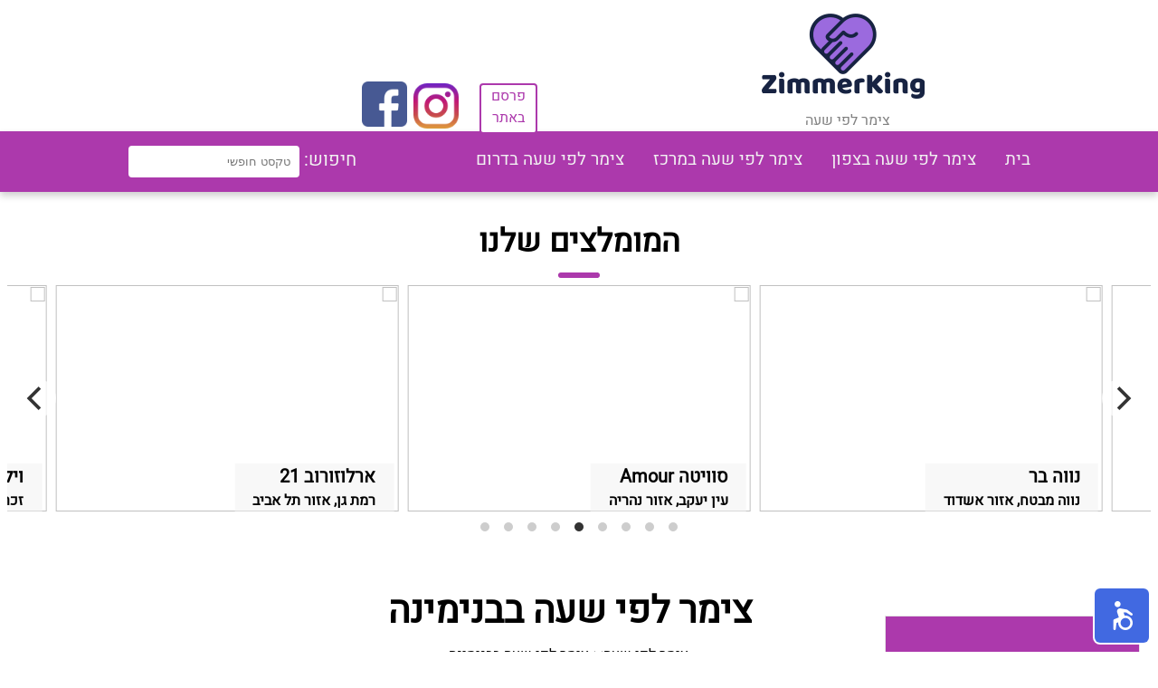

--- FILE ---
content_type: text/html; charset=UTF-8
request_url: https://www.zimmerking.com/%D7%A6%D7%99%D7%9E%D7%A8-%D7%9C%D7%A4%D7%99-%D7%A9%D7%A2%D7%94-%D7%91%D7%91%D7%A0%D7%99%D7%9E%D7%99%D7%A0%D7%94.html
body_size: 6330
content:
<!DOCTYPE html>
<html lang="he" dir="rtl">
<head>
  <meta charset="utf-8">
  <title>
 צימר לפי שעה בבנימינה - Zimmer King</title>
  <meta name="description" content="צימר לפי שעה בבנימינה. צימרים רומנטיים לזוגות, סוויטות, מלונות ודירות נופש לפי שעה בפריסה ארצית להשכרה.">
  <link rel="canonical" href="https://www.zimmerking.com/צימר-לפי-שעה-בבנימינה.html" />
  <meta property="og:image" content="webimg/logo.png">
  <meta name="viewport" content="width=device-width, initial-scale=1">
  <link rel="stylesheet" type="text/css" media="screen, print, projection" href="css/css-compress.php" />
  <script src="js/jquery.js"></script>
<!-- Global site tag (gtag.js) - Google Analytics -->
<script async src="https://www.googletagmanager.com/gtag/js?id=UA-177371031-1"></script>
<script>
  window.dataLayer = window.dataLayer || [];
  function gtag(){dataLayer.push(arguments);}
  gtag('js', new Date());

  gtag('config', 'UA-177371031-1');
</script>

</head>

<body ng-app="indexapp" ng-controller="Ctrl">


<!-- header -->
<div class="firsts">
<p style="width:19%"></p>
<div>

<a  href="https://www.zimmerking.com"><img  src="webimg/logo.png"/></a>

<a style="text-decoration-line: none; " href="https://www.zimmerking.com"><p class="logolink">צימר לפי שעה</p></a>
</div>
<p style="width:42%"></p>
<a style="position: absolute;left: 530px;top: 92px;" href="contactus.php" class="parsem">פרסם </br> באתר</a>&nbsp
<p style="width:1%"></p>
<a style="position: absolute;left: 400px;top: 90px;" href="https://www.facebook.com/irooms.co.il" target="_blank"><img src="webimg/facebook.png" width="50px" height="50px"/></a>&nbsp
<a style="position: absolute;left: 457px;top: 92px;" href="https://www.instagram.com/irooms.co.il/?hl=de" target="_blank"><img src="webimg/instagram.png" width="50px" height="50px"/></a>
</div>

<div class="topnav">   
<a class='menulink' href="https://www.zimmerking.com/">בית</a><a class='menulink' href='https://www.zimmerking.com/%D7%A6%D7%99%D7%9E%D7%A8-%D7%9C%D7%A4%D7%99-%D7%A9%D7%A2%D7%94-%D7%91%D7%A6%D7%A4%D7%95%D7%9F.html'>צימר לפי שעה בצפון</a><a class='menulink' href='https://www.zimmerking.com/%D7%A6%D7%99%D7%9E%D7%A8-%D7%9C%D7%A4%D7%99-%D7%A9%D7%A2%D7%94-%D7%91%D7%9E%D7%A8%D7%9B%D7%96.html'>צימר לפי שעה במרכז</a><a class='menulink' href='https://www.zimmerking.com/%D7%A6%D7%99%D7%9E%D7%A8-%D7%9C%D7%A4%D7%99-%D7%A9%D7%A2%D7%94-%D7%91%D7%93%D7%A8%D7%95%D7%9D.html'>צימר לפי שעה בדרום</a>
  <div class="search" >
    חיפוש:
 <div class="sdropdown">
 <input type="text" name="search" ng-model="search" placeholder="טקסט חופשי">
  <div  class="dropdown-search">
  <a href="https://www.zimmerking.com/zimmer.php?z={{::x.ZimmerID}}" ng-show="search" ng-repeat="x in serachzimmers | filter:search">{{x.zimmername}}</a>

  </div>
</div>


</div><!-- app -->



</div>

<!-- mobile nav -->
<div class="mobilenav showmenu">
<table style="width:100%">
<td>
<table>
<tr>
<td>
<div class="mobileicon"></div>
<div class="mobileicon"></div>
<div class="mobileicon"></div>
</td>
<td>
<button id="locbtn" onclick="clientloc()" class="locbtn">הפעל מיקום</button>
</td>
</tr>
</table>
</td>
<td style="text-align:left">
<a  href="https://www.zimmerking.com"><img style="width:105px;height:55px;" src="webimg/logo.png" /></a>
</td>
</table>
</div>
<div id="mobilemenu">
   <nav>
      <ul>
        <br>
        <li><a href="https://www.zimmerking.com/">בית</a></li><hr><li><a href='https://www.zimmerking.com/%D7%A6%D7%99%D7%9E%D7%A8-%D7%9C%D7%A4%D7%99-%D7%A9%D7%A2%D7%94-%D7%91%D7%A6%D7%A4%D7%95%D7%9F.html'>צימר לפי שעה בצפון</a></li><hr><li><a href='https://www.zimmerking.com/%D7%A6%D7%99%D7%9E%D7%A8-%D7%9C%D7%A4%D7%99-%D7%A9%D7%A2%D7%94-%D7%91%D7%9E%D7%A8%D7%9B%D7%96.html'>צימר לפי שעה במרכז</a></li><hr><li><a href='https://www.zimmerking.com/%D7%A6%D7%99%D7%9E%D7%A8-%D7%9C%D7%A4%D7%99-%D7%A9%D7%A2%D7%94-%D7%91%D7%93%D7%A8%D7%95%D7%9D.html'>צימר לפי שעה בדרום</a></li><hr>         <li><a href="contactus.php">פרסם באתר</a></li>
      </ul>
   </nav>
</div>
<!-- mobile nav -->
<!-- header -->
<script>
$(document).ready(function(){
  $(".mobileicon").click(function(){
    $("#mobilemenu").slideToggle();
  });

  $('.mobdropdown').click(function() {
    $(this).children().slideToggle();
});


});



if(sessionStorage.getItem("LNG")!=null)
document.querySelector('#locbtn').innerHTML = 'הפסק מיקום';

</script>
<div class="grid-m mobsinon text-center">
<div class="col-m-6 activesinon" id="byarea">לפי אזורים</div> 
<div class="col-m-6 nonactivesinon" id="bypar">לפי פרמטרים</div>
</div>

<div class="grid-m mobsinon" id="byareacon">
<div class="col-m-12">
<button><a href='צימר-לפי-שעה-בקיסריה.html'>קיסריה</a></button><button><a href='צימר-לפי-שעה-בחדרה.html'>חדרה</a></button><button><a href='צימר-לפי-שעה-בכרם-מהרל.html'>כרם מהרל</a></button><button><a href='צימר-לפי-שעה-במושב-דור.html'>מושב דור</a></button><button><a href='צימר-לפי-שעה-בזכרון-יעקב.html'>זכרון יעקב</a></button><button><a href='צימר-לפי-שעה-בבנימינה.html'>בנימינה</a></button><button><a href='צימר-לפי-שעה-בעופר.html'>עופר</a></button></div> 
</div>

<div class="grid-m mobsinon" id="byparcon" style="display:none">
<div class="col-m-12">


         <button class="btnpar" id="בריכה" onclick="linkurl('בריכה')" >בריכה</button>
         <button class="btnpar" id="נגישות" onclick="linkurl('נגישות')" >נגישות</button>
         <button class="btnpar" id="גקוזי-ספא" onclick="linkurl('גקוזי-ספא')" >גקוזי ספא</button>
         <button class="btnpar" id="אינטרנט-אלחוטי" onclick="linkurl('אינטרנט-אלחוטי')" >אינטרנט אלחוטי</button>
         <button class="btnpar" id="חניה-פרטית" onclick="linkurl('חניה-פרטית')" >חניה פרטית</button>
         <button class="btnpar" id="שירות-דיסקרטי" onclick="linkurl('שירות-דיסקרטי')" >שירות דיסקרטי</button>
         <button class="btnpar" id="מקום-מבודד" onclick="linkurl('מקום-מבודד')" >מקום מבודד</button>
         <button class="btnpar" id="בריכה-מחוממת" onclick="linkurl('בריכה-מחוממת')" >בריכה מחוממת</button>
         <button class="btnpar" id="סאונה" onclick="linkurl('סאונה')" >סאונה</button>
         <button class="btnpar" id="חניה-חינם" onclick="linkurl('חניה-חינם')" >חניה חינם</button>
         <button class="btnpar" id="גקוזי-זוגי-בחדר" onclick="linkurl('גקוזי-זוגי-בחדר')" >גקוזי זוגי בחדר</button>
         <button class="btnpar" id="חצר" onclick="linkurl('חצר')" >חצר</button>
</div> 
</div>



<script>
    $(document).ready(function(){
  $("#bypar").click(function(){
    $("#bypar").addClass("activesinon");
    $("#bypar").removeClass("nonactivesinon");
    $("#byarea").addClass("nonactivesinon");
    $("#byarea").removeClass("activesinon");
    $('#byparcon').show();
    $('#byareacon').hide();
  });
  $("#byarea").click(function(){
    $("#byarea").addClass("activesinon");
    $("#byarea").removeClass("nonactivesinon");
    $("#bypar").addClass("nonactivesinon");
    $("#bypar").removeClass("activesinon");
    $('#byparcon').hide();
    $('#byareacon').show();
  });
});
</script>   

<div class="onlyinmob" style="width:100%">
<h3 class="text-center" style="margin-bottom:0.1em">לפי מחיר</h3>
<hr class="custom">
<div class="slidecontainer">

<input type="range" ng-model="pricefilter" step="50" class="slider" name="price"  min="50" max="350" />

<div class="sliderticks">
    <p>50</p>
    <p>100</p>
    <p>150</p>
    <p>200</p>
    <p>250</p>
    <p>300</p>
    <p>350</p>
  </div>
</div>

<p style="color:#cc0052;font-size:20px" class="text-center">
עד: {{pricefilter}}  ש"ח
</p>
</div>


<h2 class="text-center">המומלצים שלנו</h2>
<hr class="custom">
<!-- momlazim -->
<div class="grid">
<div class="gallery js-flickity col-9"  data-flickity='{ "lazyLoad": 2, "initialIndex": 4,"wrapAround": true}'>  
 
  <div class="gallery-cell imagecon">
   <a alt="אחוזת רימונים" href="https://www.zimmerking.com/zimmer.php?z=1089"><img src="https://www.bookin.org.il/img/298df1178c0b204f8be0462afa9bfb19b39e9c1b4bdd03cf90fd8.jpeg" width="100%" height="100%"/></a>
   <div class="zdetails">
       <b class="momlazname">אחוזת רימונים</b><br>
       <b>חוסן, אזור מעלות</b>
   </div>
  </div>
 
 
  <div class="gallery-cell imagecon">
   <a alt="זמן לאהבה" href="https://www.zimmerking.com/zimmer.php?z=1265"><img src="https://www.bookin.org.il/img/662d8c4daab527c902e3944263371ce64d599ca3eb3aa387cf03b.jpeg" width="100%" height="100%"/></a>
   <div class="zdetails">
       <b class="momlazname">זמן לאהבה</b><br>
       <b>נצרת עילית, אזור נצרת עילית</b>
   </div>
  </div>
 
 
  <div class="gallery-cell imagecon">
   <a alt="וילה Z" href="https://www.zimmerking.com/zimmer.php?z=1107"><img src="https://www.bookin.org.il/img/321f12969ecd259afd3f16350d810c06fb986b99ac13e83e5304e.jpg" width="100%" height="100%"/></a>
   <div class="zdetails">
       <b class="momlazname">וילה Z</b><br>
       <b>זכרון יעקב, אזור קיסריה חדרה</b>
   </div>
  </div>
 
 
  <div class="gallery-cell imagecon">
   <a alt="ארלוזורוב 21" href="https://www.zimmerking.com/zimmer.php?z=1297"><img src="https://www.bookin.org.il/img/74957e0da9fae4982ff136d7e46f6cd85c1f5095d98321ce26782.jpeg" width="100%" height="100%"/></a>
   <div class="zdetails">
       <b class="momlazname">ארלוזורוב 21</b><br>
       <b>רמת גן, אזור תל אביב</b>
   </div>
  </div>
 
 
  <div class="gallery-cell imagecon">
   <a alt="סוויטה Amour" href="https://www.zimmerking.com/zimmer.php?z=930"><img src="https://www.bookin.org.il/img/46c7ae721d4a33584d2afa196cf5b2ed675e5ad4501735796e2e.jpeg" width="100%" height="100%"/></a>
   <div class="zdetails">
       <b class="momlazname">סוויטה Amour</b><br>
       <b>עין יעקב, אזור נהריה</b>
   </div>
  </div>
 
 
  <div class="gallery-cell imagecon">
   <a alt="נווה בר" href="https://www.zimmerking.com/zimmer.php?z=1042"><img src="https://www.bookin.org.il/img/222e6f8ca80955ecf93873d7d866f64a31afd06e0aefe37cfa756.jpg" width="100%" height="100%"/></a>
   <div class="zdetails">
       <b class="momlazname">נווה בר</b><br>
       <b>נווה מבטח, אזור אשדוד</b>
   </div>
  </div>
 
 
  <div class="gallery-cell imagecon">
   <a alt="חדרי בוטיק" href="https://www.zimmerking.com/zimmer.php?z=994"><img src="https://www.bookin.org.il/img/153d9b7348884ea41b735fa83faf80dac69f9c42e6d1797670a4d.jpg" width="100%" height="100%"/></a>
   <div class="zdetails">
       <b class="momlazname">חדרי בוטיק</b><br>
       <b>בית חרות, אזור נתניה</b>
   </div>
  </div>
 
 
  <div class="gallery-cell imagecon">
   <a alt="ספאט הוטל VIP" href="https://www.zimmerking.com/zimmer.php?z=908"><img src="https://www.bookin.org.il/img/5a407760ba6da13bd475908dd0c26ce3df3a28ab9b42e98af13.jpeg" width="100%" height="100%"/></a>
   <div class="zdetails">
       <b class="momlazname">ספאט הוטל VIP</b><br>
       <b>פתח תקווה, אזור פתח תקווה</b>
   </div>
  </div>
 
 
  <div class="gallery-cell imagecon">
   <a alt="אהבה מול הים בדור" href="https://www.zimmerking.com/zimmer.php?z=962"><img src="https://www.bookin.org.il/img/94074d8cdf10ae7156b02ce0ba0531a789dca938d083aa4ec50b.jpeg" width="100%" height="100%"/></a>
   <div class="zdetails">
       <b class="momlazname">אהבה מול הים בדור</b><br>
       <b>מושב דור, אזור קיסריה חדרה</b>
   </div>
  </div>
 
</div> <!-- gallery -->
</div><!-- grid -->
<!-- momlazim -->

<br><br>

<div class="grid">
<div class="col-2 card"> 
<div class="Navigation">
        <h3 class="text-center">ניווט באתר</h3>
</div>  




<div class="cardcontent">
<h4 class="text-center">לפי מחיר</h4>
<hr class="custom">

<div class="slidecontainer">

<input type="range" ng-model="pricefilter" step="50" class="slider" name="price" min="50" max="350" />

<div class="sliderticks">
    <p>50</p>
    <p>100</p>
    <p>150</p>
    <p>200</p>
    <p>250</p>
    <p>300</p>
    <p>350</p>
  </div>
</div>

<p style="color:#cc0052;font-size:20px" class="text-center">
עד: {{pricefilter}} ש"ח
</p>




<h4 class="text-center">לפי איזור</h4>
<hr class="custom">
<a class="arealink text-center" href="צימר-לפי-שעה-בצפון.html">צימר לפי שעה בצפון</a><br>
<div class="areas">
<a href='צימר-לפי-שעה-באזור-חיפה-והקריות.html'>אזור חיפה והקריות</a><br><a href='צימר-לפי-שעה-באזור-נהריה.html'>אזור נהריה</a><br><a href='צימר-לפי-שעה-באזור-כרמיאל.html'>אזור כרמיאל</a><br><a href='צימר-לפי-שעה-באזור-עפולה.html'>אזור עפולה</a><br><a href='צימר-לפי-שעה-באזור-מעלות.html'>אזור מעלות</a><br><a href='צימר-לפי-שעה-באזור-צפת.html'>אזור צפת</a><br><a href='צימר-לפי-שעה-באזור-טבריה.html'>אזור טבריה</a><br><a href='צימר-לפי-שעה-באזור-קריית-שמונה.html'>אזור קריית שמונה</a><br><a href='צימר-לפי-שעה-באזור-נצרת-עילית.html'>אזור נצרת עילית</a><br><a href='צימר-לפי-שעה-באזור-קיסריה-חדרה.html'>אזור קיסריה חדרה</a><br><a href='צימר-לפי-שעה-באזור-טבעון-ויוקנעם.html'>אזור טבעון ויוקנעם</a><br><a href='צימר-לפי-שעה-ברמת-הגולן.html'>רמת הגולן</a><br></div>

<a class="arealink text-center" href="צימר-לפי-שעה-במרכז.html">צימר לפי שעה במרכז</a><br>
<div class="areas">
<a href='צימר-לפי-שעה-באזור-נתניה.html'>אזור נתניה</a><br><a href='צימר-לפי-שעה-באזור-כפר-סבא.html'>אזור כפר סבא</a><br><a href='צימר-לפי-שעה-באזור-הרצליה.html'>אזור הרצליה</a><br><a href='צימר-לפי-שעה-באזור-תל-אביב.html'>אזור תל אביב</a><br><a href='צימר-לפי-שעה-באזור-בת-ים-חולון.html'>אזור בת ים חולון</a><br><a href='צימר-לפי-שעה-באזור-פתח-תקווה.html'>אזור פתח תקווה</a><br><a href='צימר-לפי-שעה-באזור-ראשון-לציון.html'>אזור ראשון לציון</a><br><a href='צימר-לפי-שעה-באזור-רחובות.html'>אזור רחובות</a><br><a href='צימר-לפי-שעה-באזור-רמלה-לוד.html'>אזור רמלה לוד</a><br><a href='צימר-לפי-שעה-באזור-נתבג.html'>אזור נתבג</a><br><a href='צימר-לפי-שעה-באזור-בית-שמש.html'>אזור בית שמש</a><br><a href='צימר-לפי-שעה-בעיר-ירושלים.html'>עיר ירושלים</a><br><a href='צימר-לפי-שעה-באזור-מבשרת.html'>אזור מבשרת</a><br><a href='צימר-לפי-שעה-באזור-אשדוד.html'>אזור אשדוד</a><br></div>
<a class="arealink text-center" href="צימר-לפי-שעה-בדרום.html">צימר לפי שעה בדרום</a><br>
<div class="areas">
<a href='צימר-לפי-שעה-באזור-אשקלון.html'>אזור אשקלון</a><br><a href='צימר-לפי-שעה-באזור-באר-שבע.html'>אזור באר שבע</a><br><a href='צימר-לפי-שעה-באזור-אילת-והנגב.html'>אזור אילת והנגב</a><br><a href='צימר-לפי-שעה-באזור-ים-המלח.html'>אזור ים המלח</a><br></div>


<h4 class="text-center">לפי קטגוריה</h4>
<hr class="custom">
<div class="category">
<input class="par" type="button" id="בריכה" onclick="linkurl('בריכה')" value='בריכה' >
<br>
<br>
<input class="par" type="button" id="נגישות" onclick="linkurl('נגישות')" value='נגישות' >
<br>
<br>
<input class="par" type="button" id="גקוזי-ספא" onclick="linkurl('גקוזי-ספא')" value='גקוזי ספא' >
<br>
<br>
<input class="par" type="button" id="אינטרנט-אלחוטי" onclick="linkurl('אינטרנט-אלחוטי')" value='אינטרנט אלחוטי' >
<br>
<br>
<input class="par" type="button" id="חניה-פרטית" onclick="linkurl('חניה-פרטית')" value='חניה פרטית' >
<br>
<br>
<input class="par" type="button" id="שירות-דיסקרטי" onclick="linkurl('שירות-דיסקרטי')" value='שירות דיסקרטי' >
<br>
<br>
<input class="par" type="button" id="מקום-מבודד" onclick="linkurl('מקום-מבודד')" value='מקום מבודד' >
<br>
<br>
<input class="par" type="button" id="בריכה-מחוממת" onclick="linkurl('בריכה-מחוממת')" value='בריכה מחוממת' >
<br>
<br>
<input class="par" type="button" id="סאונה" onclick="linkurl('סאונה')" value='סאונה' >
<br>
<br>
<input class="par" type="button" id="חניה-חינם" onclick="linkurl('חניה-חינם')" value='חניה חינם' >
<br>
<br>
<input class="par" type="button" id="גקוזי-זוגי-בחדר" onclick="linkurl('גקוזי-זוגי-בחדר')" value='גקוזי זוגי בחדר' >
<br>
<br>
<input class="par" type="button" id="חצר" onclick="linkurl('חצר')" value='חצר' >
<br>
<br>

</div>
  </div>
</div>
&nbsp&nbsp&nbsp&nbsp&nbsp&nbsp

<div class="col-7">

<table style="margin-left:auto;margin-right:auto;">
<tr>
<td> <h1 class="text-center">צימר לפי שעה בבנימינה</h1></td>
<td>
   </div>
</div>

</td>
</tr>
</table>



<div class='pagepath'><a href='https://www.zimmerking.com'> צימר לפי שעה</a> >> <a href='https://www.zimmerking.com/צימר-לפי-שעה-בבנימינה.html'>צימר לפי שעה בבנימינה</a></div><div class='activepardiv'><a href='https://www.zimmerking.com'>
<button class='activepar'>X צימר לפי שעה בבנימינה</button>
</a></div>
<!-- -----------------zimmer card----------------- -->

<div class="grid-container">


<div class="zimmercard" ng-repeat="x in zimmers | limitTo: limit " in-view="loadMore($last, $inview)" ng-if="x.fromprice<=pricefilter"> 

<iframe scrolling="no" class="zimmercaro" frameBorder="0" ng-src="{{getIframeSrc(x.ZimmerID)}}"></iframe>
<div class="zcontainer">
  <table style="width:100%">
  <tr>
    <td><a  target="_blank" class="zname" href="https://www.zimmerking.com/zimmer.php?z={{x.ZimmerID}}">{{x.zimmername}}</a></td>
    <td >
    <b class="price" ng-if="x.fromprice>0">החל מ:{{x.fromprice}}₪</b>
    <b class="price" ng-if="x.fromprice==0">החל מ: התקשרו</b>
    </td>
  </tr>
  <tr>
    <td>
    <a class="zcardlink" style="font-weight:600;text-decoration-line:none;" href="צימר-לפי-שעה-ב{{x.areaurl}}.html">{{x.subAreaName}}</a>
    ,
    <a class="zcardlink" style="font-weight:600;text-decoration-line:none;" href="צימר-לפי-שעה-ב{{x.placeurl}}.html">{{x.Placename}}</a>
    <br>
    <br />
    </td>
    <td>
    <a class="tela" ng-show="checkphone(x.ZimmerID)==true" ng-repeat="p in phones" ng-if="x.ZimmerID==p.ZimmerID" href="tel:{{p.Phone}}">{{p.Phone}}</a>
    <a class="tela" ng-if="checkphone(x.ZimmerID)==false" href="tel:{{x.Phone}}">{{x.Phone}}</a> 
    </td>
  </tr>
  <tr>
    <td>
      <a class="zcardlink mobdisplay" href="צימר-לפי-שעה-ב{{x.areaurl}}.html">צימר לפי שעה ב{{x.subAreaName}}</a>
      <a  class="onlyinmob" href="https://www.waze.com/ul?ll={{x.LT}}%2C{{x.LNG}}"><img style="height:40px;width:40px" src="webimg/waze.svg" alt="נווט בWaze"></a>
      <a  class="onlyinmob" href="https://wa.me/?text=https://www.zimmerking.com/zimmer.php?z={{x.ZimmerID}}"><img style="height:40px;width:40px" src="webimg/whatsapp.svg" alt="שתף בWhatsApp"></a>
    </td>
    <td>
  

    </td>
  </tr>
  </table>
  <b ng-if="x.distance!=null" class="price">במרחק {{x.distance | limitTo:4}} ק"מ ממך</b>
  </div><!-- zcontainer -->



</div><!-- col-6 in 2 item row -->
</div><!-- row grid -->



<!-- -----------------zimmer card----------------- -->

</div><!-- col-7 -->
</div><!-- grid -->



<br><br><br><br><br><br><br><br><br><br><br><br><br>

<div class="mobdisplay" ng-show="zimmers.length<=2" style="margin-bottom:1700px;"></div>
<div class="mobdisplay" ng-show="zimmers.length<=4" style="margin-bottom:800px;"></div>


<div class="footer">
  <p>
  All contents copyright © 2026 <br>

התמונות והמידע באתר זה מוגן בזכויות יוצרים חל איסור להעתיק או להשתמש בכל דרך שהיא ללא אישור בכתב מהנהלת Zimmer King<br>
כל האמור באתר Zimmer King הינו המלצה בלבד. כל העושה שימוש באתר עושה זאת על אחריותו ועל דעתו בלבד.
  </p>

  <a class="footerlink" href="https://www.zimmerking.com">צימר לפי שעה</a>

  </div>
<script>
nl_pos = "br";
nl_color = "red";
nl_dir = "https://zimmerking.com/nagishli-files/";
</script>
<script src="https://zimmerking.com/nagishli_beta.js?v=3.0b" charset="utf-8" defer></script>
<script defer src="https://static.cloudflareinsights.com/beacon.min.js/vcd15cbe7772f49c399c6a5babf22c1241717689176015" integrity="sha512-ZpsOmlRQV6y907TI0dKBHq9Md29nnaEIPlkf84rnaERnq6zvWvPUqr2ft8M1aS28oN72PdrCzSjY4U6VaAw1EQ==" data-cf-beacon='{"version":"2024.11.0","token":"c6264363457a41efa291e75449080281","r":1,"server_timing":{"name":{"cfCacheStatus":true,"cfEdge":true,"cfExtPri":true,"cfL4":true,"cfOrigin":true,"cfSpeedBrain":true},"location_startswith":null}}' crossorigin="anonymous"></script>
</body>
</html>
<script type="text/javascript" src="js/js_optimizer.php"></script>

<script>
    var url=window.location.protocol+"//"+window.location.hostname;;
function linkurl(par)
{

    location.replace(url+"/צימר-לפי-שעה-בבנימינה_"+par);
}


</script>




<script>
angular.module('indexapp', ['angular-inview']).controller('Ctrl', function($scope,$http) {
    $scope.pricefilter=350;
    var place= 'צימר-לפי-שעה-בבנימינה';

    $scope.getIframeSrc = function(src) {
  return 'zimg.php?z=' + src;
};


  $http.get("getzimmers.php?method=placepage&place="+place+"").then(function (response) {
      $scope.zimmers = response.data;
  });


  $http.get("getzimmers.php?method=search").then(function (response) {
      $scope.serachzimmers = response.data;
  });



  $http.get("getzimmers.php?method=galleries").then(function (response) {
      $scope.galleries = response.data;
  });

  $http.get("getzimmers.php?method=parameters").then(function (response) {
      $scope.parameters = response.data;
  });


  if( /Android|webOS|iPhone|iPad|iPod|BlackBerry|IEMobile|Opera Mini/i.test(navigator.userAgent) ) {
    $scope.limit = 2;
}
else
{
    $scope.limit = 4;
}
 
  
  $scope.loadMore = function (last, inview) {
      if (last && inview) {
          $scope.limit += 4;
      }
  }

  
  $http.get("getzimmers.php?method=phones").then(function (response) {
      $scope.phones = response.data;
  });

  $scope.checkphone=function(id){
    $scope.ifwebphone=false; 
    angular.forEach($scope.phones, function(value) {
  if(value.ZimmerID==id && value.Phone.length>1)
  {
    $scope.ifwebphone=true;
  }
});

return $scope.ifwebphone;
}


});//App





$(document).ready(function(){
  $(".navibut").click(function(){
    $(".cardcontent").slideToggle();
  });
});

function clientloc()
{
    if(sessionStorage.getItem("LNG")==null)
    {
    navigator.geolocation.getCurrentPosition(showPosition);   
    alert('שירות לפי מיקום הופעל');
    }
    else
    {
        sessionStorage.clear();
        alert('שירות לפי מיקום הופסק');
        location.reload();
    }


}


function showPosition(position) {
  sessionStorage.setItem("LAT", position.coords.latitude);
    sessionStorage.setItem("LNG",position.coords.longitude);
    location.replace("https://www.zimmerking.com");
}

if(sessionStorage.getItem("LNG")!=null)
{
   document.getElementById("byareacon").style.visibility = "hidden";
}




</script>


--- FILE ---
content_type: text/html; charset=UTF-8
request_url: https://www.zimmerking.com/getzimmers.php?method=placepage&place=%D7%A6%D7%99%D7%9E%D7%A8-%D7%9C%D7%A4%D7%99-%D7%A9%D7%A2%D7%94-%D7%91%D7%91%D7%A0%D7%99%D7%9E%D7%99%D7%A0%D7%94
body_size: -12
content:

[{"ZimmerID":"984","zimmername":"\u05d4\u05d1\u05d5\u05e1\u05ea\u05df \u05d4\u05e1\u05d5\u05d3\u05d9","Phone":"052-9098236","LT":"32.5171","LNG":"34.9551","fromprice":"250","AreaName":"\u05e6\u05e4\u05d5\u05df","subAreaName":"\u05d0\u05d6\u05d5\u05e8 \u05e7\u05d9\u05e1\u05e8\u05d9\u05d4 \u05d7\u05d3\u05e8\u05d4","areaurl":"\u05d0\u05d6\u05d5\u05e8-\u05e7\u05d9\u05e1\u05e8\u05d9\u05d4-\u05d7\u05d3\u05e8\u05d4","Placename":"\u05d1\u05e0\u05d9\u05de\u05d9\u05e0\u05d4","placeurl":"\u05d1\u05e0\u05d9\u05de\u05d9\u05e0\u05d4"}]


--- FILE ---
content_type: text/html; charset=UTF-8
request_url: https://www.zimmerking.com/getzimmers.php?method=search
body_size: 4080
content:

[{"ZimmerID":"906","zimmername":"\u05e9\u05de\u05d9\u05d9\u05dd"},{"ZimmerID":"907","zimmername":"\u05dc\u05d5\u05d8\u05d5\u05e1 \u05e1\u05e4\u05d0"},{"ZimmerID":"908","zimmername":"\u05e1\u05e4\u05d0\u05d8 \u05d4\u05d5\u05d8\u05dc VIP"},{"ZimmerID":"909","zimmername":"\u05e1\u05d5\u05d5\u05d9\u05d8\u05ea \u05e0\u05d5\u05d5\u05d4 \u05e6\u05d3\u05e7"},{"ZimmerID":"910","zimmername":"\u05e4\u05e1\u05e7 \u05d6\u05de\u05df \u05d1\u05d1\u05d5\u05e1\u05ea\u05df"},{"ZimmerID":"911","zimmername":"\u05e6\u05d9\u05de\u05e8 \u05d1\u05de\u05d5\u05e9\u05d1\u05d4"},{"ZimmerID":"913","zimmername":"\u05d0\u05d7\u05d5\u05d6\u05ea \u05d3\u05dc\u05e8\u05d5\u05e1\u05d4"},{"ZimmerID":"914","zimmername":"\u05e6\u05d9\u05de\u05e8 \u05e1\u05d2\u05d5\u05dc"},{"ZimmerID":"915","zimmername":"\u05d0\u05dc \u05d2\u05d9\u05d0 \u05d0\u05d5\u05e0\u05d9"},{"ZimmerID":"916","zimmername":"\u05d3\u05de\u05d3\u05d5\u05de\u05d9\u05dd \u05d1\u05d0\u05d5\u05d3\u05dd"},{"ZimmerID":"917","zimmername":"\u05e6\u05d9\u05de\u05e8 \u05d4\u05d9\u05e1\u05de\u05d9\u05df"},{"ZimmerID":"918","zimmername":"\u05d0\u05d4\u05d1\u05d4 \u05d1\u05db\u05d9\u05e3"},{"ZimmerID":"920","zimmername":"\u05d7\u05dd \u05d1\u05dc\u05d1"},{"ZimmerID":"921","zimmername":"\u05d8\u05e8\u05d5\u05e4\u05d9 \u05d1\u05d9\u05dd"},{"ZimmerID":"924","zimmername":"\u05e8\u05d5\u05de\u05e0\u05d8\u05d9\u05e7\u05d4 \u05dc\u05e4\u05d9 \u05e9\u05e2\u05d4"},{"ZimmerID":"925","zimmername":"\u05e9\u05d1\u05d9\u05dc \u05dc\u05d0\u05d4\u05d1\u05d4"},{"ZimmerID":"927","zimmername":"\u05d1\u05e7\u05ea\u05d4 \u05d1\u05dc\u05d1"},{"ZimmerID":"928","zimmername":"\u05e4\u05e1\u05d2\u05ea \u05d4\u05d0\u05e8\u05d6"},{"ZimmerID":"930","zimmername":"\u05e1\u05d5\u05d5\u05d9\u05d8\u05d4 Amour"},{"ZimmerID":"931","zimmername":"\u05d7\u05dc\u05d5\u05dd \u05d1\u05de\u05e8\u05d5\u05dd"},{"ZimmerID":"932","zimmername":"\u05de\u05e7\u05d5\u05dd \u05e7\u05e6\u05ea \u05d0\u05d7\u05e8\u05ea"},{"ZimmerID":"933","zimmername":"\u05d7\u05d3\u05e8\u05d9 \u05d0\u05d9\u05e8\u05d5\u05d7 \u05e9\u05e8\u05d5\u05df"},{"ZimmerID":"934","zimmername":"\u05e0\u05d9\u05d7\u05d5\u05d7 \u05d4\u05d6\u05d9\u05ea"},{"ZimmerID":"935","zimmername":"\u05d4\u05d1\u05e7\u05ea\u05d4 \u05d4\u05d7\u05dc\u05d5\u05de\u05d9\u05ea"},{"ZimmerID":"937","zimmername":"\u05d4\u05d1\u05e7\u05ea\u05d5\u05ea \u05e9\u05dc \u05e1\u05d9\u05d5\u05df"},{"ZimmerID":"939","zimmername":"\u05e6\u05d9\u05de\u05e8 \u05d1\u05e8\u05d0\u05e9\u05d9\u05ea"},{"ZimmerID":"940","zimmername":"\u05d7\u05dc\u05d5\u05dd \u05d2\u05dc\u05d9\u05dc\u05d9"},{"ZimmerID":"941","zimmername":"\u05de\u05d2\u05e2 \u05d4\u05d5\u05e8\u05d3"},{"ZimmerID":"944","zimmername":"\u05d0\u05d7\u05d5\u05d6\u05ea \u05db\u05d9\u05e0\u05d5\u05e8\u05d5\u05ea"},{"ZimmerID":"945","zimmername":"\u05d0\u05d4\u05d1\u05d4 \u05d1\u05e9\u05d7\u05e7\u05d9\u05dd"},{"ZimmerID":"950","zimmername":"\u05e6\u05d9\u05de\u05e8\u05d9\u05dd \u05d1\u05e1\u05d5\u05e3 \u05d4\u05d3\u05e8\u05da"},{"ZimmerID":"951","zimmername":"\u05db\u05d5\u05db\u05d1 \u05d1\u05e2\u05de\u05e7"},{"ZimmerID":"953","zimmername":"\u05d1\u05e6\u05dc \u05e2\u05e6\u05d9 \u05d4\u05e4\u05e7\u05d0\u05df"},{"ZimmerID":"954","zimmername":"\u05d0\u05d5\u05e8 \u05d4\u05d9\u05e8\u05d7"},{"ZimmerID":"955","zimmername":"\u05e6\u05d9\u05de\u05e8 \u05d4\u05d2\u05d1\u05e2\u05d4 \u05d1\u05e0\u05e9\u05e8"},{"ZimmerID":"957","zimmername":"\u05d1\u05d5\u05e1\u05ea\u05df \u05d4\u05ea\u05d1\u05d5\u05e8"},{"ZimmerID":"960","zimmername":"\u05e6\u05d9\u05de\u05e8\u05d9\u05dd \u05e4\u05e8\u05d9 \u05d4\u05ea\u05e9\u05d5\u05e7\u05d4"},{"ZimmerID":"961","zimmername":"\u05e6\u05d9\u05de\u05e8\u05d9\u05dd \u05d1\u05d0\u05d5\u05e4\u05e7 \u05d4\u05d9\u05dd"},{"ZimmerID":"962","zimmername":"\u05d0\u05d4\u05d1\u05d4 \u05de\u05d5\u05dc \u05d4\u05d9\u05dd \u05d1\u05d3\u05d5\u05e8"},{"ZimmerID":"963","zimmername":"\u05e8\u05d7\u05e9 \u05d4\u05d2\u05dc\u05d9\u05dd"},{"ZimmerID":"964","zimmername":"\u05d0\u05d4\u05d1\u05d4 \u05de\u05d5\u05dc \u05d4\u05e0\u05d5\u05e3"},{"ZimmerID":"966","zimmername":"\u05e4\u05e0\u05d9\u05e0\u05ea \u05d4\u05e2\u05d9\u05e8"},{"ZimmerID":"967","zimmername":"\u05e4\u05e0\u05d9\u05e0\u05ea \u05d4\u05d0\u05d4\u05d1\u05d4"},{"ZimmerID":"968","zimmername":"\u05e4\u05d9\u05e0\u05d4 \u05dc\u05d0\u05d4\u05d1\u05d4"},{"ZimmerID":"969","zimmername":"\u05d7\u05d3\u05e8\u05d9\u05dd \u05d1\u05dc\u05d1\u05df"},{"ZimmerID":"970","zimmername":"\u05de\u05dc\u05d5\u05df \u05e1\u05d9 \u05e4\u05dc\u05d0\u05d6\u05d4"},{"ZimmerID":"971","zimmername":"\u05e6\u05de\u05e8\u05ea \u05d4\u05db\u05e4\u05e8"},{"ZimmerID":"973","zimmername":"\u05e6\u05d9\u05de\u05e8 \u05de\u05d2\u05d3\u05d9\u05dd"},{"ZimmerID":"974","zimmername":"\u05d1\u05e7\u05ea\u05d5\u05ea \u05e2\u05e5 \u05d1\u05db\u05e4\u05e8"},{"ZimmerID":"975","zimmername":"\u05e1\u05d5\u05d5\u05d9\u05d8\u05ea \u05de\u05e9\u05d9"},{"ZimmerID":"976","zimmername":"love room"},{"ZimmerID":"977","zimmername":"\u05d4\u05d1\u05e7\u05ea\u05d4 \u05d4\u05de\u05d2\u05e0\u05d9\u05d1\u05d4 \u05d1\u05d0\u05e7\u05dc\u05d9\u05e4\u05d8\u05d5\u05e1\u05d9\u05dd"},{"ZimmerID":"979","zimmername":"\u05e6\u05d9\u05de\u05e8 \u05dc\u05d0\u05d5\u05d4\u05d1\u05d9\u05dd"},{"ZimmerID":"981","zimmername":"rooms 4 u"},{"ZimmerID":"982","zimmername":"Room Star"},{"ZimmerID":"983","zimmername":"\u05e6\u05d9\u05de\u05e8 \u05d1\u05e9\u05d9\u05e7"},{"ZimmerID":"984","zimmername":"\u05d4\u05d1\u05d5\u05e1\u05ea\u05df \u05d4\u05e1\u05d5\u05d3\u05d9"},{"ZimmerID":"986","zimmername":"\u05e6\u05d9\u05de\u05e8\u05d9\u05dd \u05d1\u05d0\u05d5\u05e4\u05e7 \u05d4\u05d9\u05dd"},{"ZimmerID":"991","zimmername":"\u05dc\u05d2\u05e2\u05ea \u05d1\u05e9\u05de\u05d9\u05d9\u05dd"},{"ZimmerID":"992","zimmername":"\u05d7\u05d3\u05e8\u05d9 VIP"},{"ZimmerID":"993","zimmername":"\u05e1\u05e4\u05d0\u05d8 \u05d4\u05d5\u05d8\u05dc \u05d0\u05e9\u05d3\u05d5\u05d3"},{"ZimmerID":"994","zimmername":"\u05d7\u05d3\u05e8\u05d9 \u05d1\u05d5\u05d8\u05d9\u05e7"},{"ZimmerID":"996","zimmername":"\u05d0\u05dc\u05de\u05d9\u05e1\u05d4"},{"ZimmerID":"997","zimmername":"\u05de\u05dc\u05d5\u05df \u05d0\u05dc\u05d9\u05e9"},{"ZimmerID":"998","zimmername":"\u05de\u05dc\u05d5\u05e0\u05d9\u05ea \u05d7\u05d5\u05e4\u05d9\u05dd"},{"ZimmerID":"999","zimmername":"\u05de\u05dc\u05d5\u05df \u05d4\u05d9\u05d3\u05d9\u05d3\u05d5\u05ea"},{"ZimmerID":"1000","zimmername":"\u05d3\u05e8\u05da \u05d4\u05d0\u05d4\u05d1\u05d4"},{"ZimmerID":"1001","zimmername":"\u05e6\u05d9\u05de\u05e8\u05d9\u05dd \u05d4\u05d0\u05d5\u05e9\u05e8"},{"ZimmerID":"1002","zimmername":"\u05e1\u05d5\u05d5\u05d9\u05d8\u05d5\u05ea \u05ea\u05de\u05e8"},{"ZimmerID":"1004","zimmername":"\u05e1\u05e4\u05d0\u05d8 \u05d1\u05ea \u05d9\u05dd"},{"ZimmerID":"1005","zimmername":"\u05de\u05dc\u05d5\u05df \u05e4\u05dc\u05de\u05d4"},{"ZimmerID":"1006","zimmername":"\u05e1\u05d5\u05d5\u05d9\u05d8\u05d4 \u05dc\u05d9\u05dd"},{"ZimmerID":"1007","zimmername":"\u05d0\u05e1\u05e7\u05d9\u05d9\u05e4 \u05dc\u05d0\u05d1"},{"ZimmerID":"1008","zimmername":"MGM"},{"ZimmerID":"1009","zimmername":"\u05e1\u05e4\u05d0 \u05dc\u05d5\u05e7\u05e1\u05d5\u05e8"},{"ZimmerID":"1010","zimmername":"\u05e1\u05e4\u05d0\u05d8 \u05d4\u05d5\u05d8\u05dc \u05d7\u05d5\u05dc\u05d5\u05df"},{"ZimmerID":"1011","zimmername":"\u05dc\u05d5\u05dc\u05d9\u05d8\u05d4 \u05e1\u05d5\u05d5\u05d9\u05d8"},{"ZimmerID":"1012","zimmername":"\u05de\u05e8\u05de\u05dc\u05d3\u05d4 \u05dc\u05d0\u05d5\u05d4\u05d1\u05d9\u05dd"},{"ZimmerID":"1013","zimmername":"\u05e6\u05d9\u05de\u05e8 \u05d1\u05db\u05e4\u05e8"},{"ZimmerID":"1014","zimmername":"\u05d0\u05d9\u05e8\u05d5\u05d7 \u05d1\u05d9\u05e2\u05e8 \u05d0\u05e9\u05ea\u05d0\u05d5\u05dc"},{"ZimmerID":"1015","zimmername":"Room Class"},{"ZimmerID":"1018","zimmername":"\u05de\u05d8\u05e8\u05d5 \u05e1\u05e4\u05d0"},{"ZimmerID":"1021","zimmername":"\u05e1\u05d5\u05d5\u05d9\u05d8\u05ea \u05de\u05e0\u05d4\u05d8\u05df"},{"ZimmerID":"1023","zimmername":"\u05d1\u05e7\u05ea\u05d4 \u05d1\u05d2\u05df"},{"ZimmerID":"1025","zimmername":"\u05e1\u05d5\u05d5\u05d9\u05d8\u05d5\u05ea \u05e8\u05d5\u05d9\u05d0\u05dc"},{"ZimmerID":"1027","zimmername":"RIPOSO - \u05e8\u05d9\u05e4\u05d5\u05e1\u05d5"},{"ZimmerID":"1028","zimmername":"ciao bella"},{"ZimmerID":"1030","zimmername":"\u05dc\u05d0\u05d5\u05e0\u05e6\u05d5"},{"ZimmerID":"1031","zimmername":"\u05d0\u05d7\u05d5\u05d6\u05ea \u05d3\u05df"},{"ZimmerID":"1032","zimmername":"\u05e6\u05de\u05e8\u05ea \u05d4\u05d1\u05e8\u05d5\u05e9"},{"ZimmerID":"1033","zimmername":"\u05d4\u05e4\u05d9\u05e0\u05d4 \u05d4\u05e7\u05e1\u05d5\u05de\u05d4"},{"ZimmerID":"1034","zimmername":"\u05d4\u05e6\u05d9\u05de\u05e8\u05d9\u05dd \u05d1\u05e2\u05de\u05e7 \u05d4\u05d0\u05dc\u05d4"},{"ZimmerID":"1035","zimmername":"\u05e6\u05d9\u05de\u05e8 \u05d5\u05e8\u05e1\u05e6\u05d4"},{"ZimmerID":"1037","zimmername":"\u05e8\u05d5\u05e1\u05d5 \u05e8\u05d7\u05d5\u05d1\u05d5\u05ea"},{"ZimmerID":"1039","zimmername":"\u05e7\u05dc\u05d9\u05d0\u05d5\u05e4\u05d8\u05e8\u05d4"},{"ZimmerID":"1041","zimmername":"\u05e7\u05e1\u05dd \u05e9\u05dc \u05de\u05e7\u05d5\u05dd"},{"ZimmerID":"1042","zimmername":"\u05e0\u05d5\u05d5\u05d4 \u05d1\u05e8"},{"ZimmerID":"1044","zimmername":"\u05d4\u05d7\u05d3\u05e8\u05d9\u05dd \u05e9\u05dc\u05d9"},{"ZimmerID":"1045","zimmername":"\u05e4\u05e1\u05d9\u05e4\u05dc\u05d5\u05e8\u05d4 \u05dc\u05d0\u05d5\u05d4\u05d1\u05d9\u05dd"},{"ZimmerID":"1046","zimmername":"\u05dc\u05d0\u05d1\u05dc\u05d9 \u05e4\u05dc\u05d9\u05d9\u05e1"},{"ZimmerID":"1047","zimmername":"\u05e1\u05d5\u05d5\u05d9\u05d8\u05d5\u05ea \u05dc\u05d1 \u05d0\u05d9\u05dc\u05ea"},{"ZimmerID":"1048","zimmername":"\u05e6\u05d9\u05de\u05e8 \u05de\u05e4\u05e8\u05e5 \u05d4\u05d0\u05d4\u05d1\u05d4"},{"ZimmerID":"1049","zimmername":"\u05d1\u05e7\u05ea\u05d5\u05ea \u05de\u05d5\u05dc \u05d4\u05d7\u05d5\u05e8\u05e9"},{"ZimmerID":"1050","zimmername":"\u05e4\u05e8\u05e4\u05e8 \u05d1\u05db\u05e4\u05e8"},{"ZimmerID":"1051","zimmername":"\u05e0\u05d5\u05e3 \u05d4\u05e8\u05d9\u05dd"},{"ZimmerID":"1053","zimmername":"\u05d0\u05e6\u05dc \u05d6\u05d4\u05d1\u05d4"},{"ZimmerID":"1055","zimmername":"\u05de\u05d5\u05dc \u05d4\u05d9\u05dd"},{"ZimmerID":"1057","zimmername":"\u05d0\u05d3\u05dc \u05e8\u05d5\u05de\u05e1 \u05d9\u05e8\u05d5\u05e9\u05dc\u05d9\u05dd"},{"ZimmerID":"1060","zimmername":"\u05e1\u05d5\u05d5\u05d9\u05d8\u05d5\u05ea \u05d4\u05d0\u05dc\u05d9\u05d6\u05d4"},{"ZimmerID":"1061","zimmername":"\u05e4\u05d9\u05e0\u05d5\u05e7 \u05d1\u05e2\u05d9\u05e8"},{"ZimmerID":"1062","zimmername":"\u05d0\u05e8\u05de\u05d5\u05df \u05d4\u05e7\u05d9\u05e1\u05e8"},{"ZimmerID":"1064","zimmername":"\u05d8\u05e8\u05d5\u05e4\u05d9\u05e7 \u05e1\u05d5\u05d5\u05d9\u05d8"},{"ZimmerID":"1066","zimmername":"\u05de\u05dc\u05d5\u05e0\u05d9\u05ea \u05e8\u05d5\u05d9\u05d0\u05dc"},{"ZimmerID":"1068","zimmername":"\u05d4\u05e4\u05d9\u05e0\u05d4 \u05d4\u05e0\u05e1\u05ea\u05e8\u05ea"},{"ZimmerID":"1069","zimmername":"\u05e1\u05d5\u05d5\u05d9\u05d8\u05d4 \u05de\u05d9\u05dc\u05e0\u05d4"},{"ZimmerID":"1074","zimmername":"ARIA SPA \u05d0\u05e8\u05d9\u05d0 \u05e1\u05e4\u05d0"},{"ZimmerID":"1075","zimmername":"\u05d7\u05d3\u05e8\u05d9 \u05d0\u05d9\u05e8\u05d5\u05d7 \u05d4\u05d9\u05e0\u05d5\u05de\u05d4"},{"ZimmerID":"1078","zimmername":"\u05d0\u05d5\u05e8 \u05d1\u05e2\u05de\u05e7"},{"ZimmerID":"1080","zimmername":"\u05e2\u05de\u05e7 \u05d4\u05e9\u05dc\u05d5\u05d5\u05d4"},{"ZimmerID":"1082","zimmername":"\u05e1\u05d5\u05d5\u05d9\u05d8\u05d4 \u05d1\u05d0\u05d5\u05d5\u05d9\u05e8\u05d4 \u05d0\u05d7\u05e8\u05ea"},{"ZimmerID":"1083","zimmername":"\u05d0\u05d4\u05d1\u05d4 \u05d1\u05d2\u05dc\u05d1\u05d5\u05e2"},{"ZimmerID":"1084","zimmername":"\u05d0\u05d7\u05d5\u05d6\u05ea \u05de\u05d4\u05e8\u05dc"},{"ZimmerID":"1085","zimmername":"\u05d0\u05d7\u05d5\u05d6\u05ea \u05e0\u05d0\u05d4"},{"ZimmerID":"1086","zimmername":"\u05e1\u05d5\u05d5\u05d9\u05d8\u05d5\u05ea \u05dc\u05e9\u05dd"},{"ZimmerID":"1087","zimmername":"\u05e1\u05d5\u05e4\u05e8\u05d0\u05e0\u05d5 \u05e1\u05d5\u05d5\u05d9\u05d8"},{"ZimmerID":"1089","zimmername":"\u05d0\u05d7\u05d5\u05d6\u05ea \u05e8\u05d9\u05de\u05d5\u05e0\u05d9\u05dd"},{"ZimmerID":"1090","zimmername":"\u05d0\u05d9\u05e8\u05d5\u05d7 \u05d1\u05e2\u05de\u05e7"},{"ZimmerID":"1092","zimmername":"\u05e6\u05d9\u05de\u05e8 \u05d1\u05d9\u05d5"},{"ZimmerID":"1093","zimmername":"\u05d1\u05d9\u05d5\u05d8\u05d9 \u05e1\u05d5\u05d5\u05d9\u05d8"},{"ZimmerID":"1094","zimmername":"\u05e8\u05d5\u05e1\u05d5\u05d5\u05d9\u05d8 \u05e1\u05d9\u05d8\u05d9 \u05e1\u05e4\u05d0"},{"ZimmerID":"1095","zimmername":"\u05e4\u05e0\u05d9\u05e0\u05d4 \u05e7\u05d9\u05e1\u05e8\u05d9\u05ea"},{"ZimmerID":"1096","zimmername":"\u05e1\u05d5\u05d5\u05d9\u05d8\u05d5\u05ea \u05d4\u05d0\u05d4\u05d1\u05d4"},{"ZimmerID":"1097","zimmername":"\u05d1\u05d0\u05d1\u05dc\u05e1 \u05e1\u05d5\u05d5\u05d9\u05d8"},{"ZimmerID":"1098","zimmername":"\u05e9\u05dc\u05d5\u05d5\u05d4 \u05de\u05d5\u05dc \u05d4\u05d9\u05dd"},{"ZimmerID":"1099","zimmername":"\u05e1\u05d5\u05d5\u05d9\u05d8\u05d4 \u05d1\u05e8\u05de\u05d4 \u05d2\u05d1\u05d5\u05d4\u05d4"},{"ZimmerID":"1102","zimmername":"\u05e9\u05e7\u05d9\u05e2\u05d4 \u05d1\u05d6\u05db\u05e8\u05d5\u05df"},{"ZimmerID":"1103","zimmername":"\u05d1\u05e7\u05ea\u05d4 \u05e9\u05dc \u05d0\u05d4\u05d1\u05d4"},{"ZimmerID":"1107","zimmername":"\u05d5\u05d9\u05dc\u05d4 Z"},{"ZimmerID":"1108","zimmername":"\u05d4\u05d1\u05e7\u05ea\u05d4 \u05d1\u05d7\u05d5\u05e8\u05e9"},{"ZimmerID":"1109","zimmername":"\u05de\u05e7\u05d5\u05dd \u05d0\u05d7\u05e8"},{"ZimmerID":"1110","zimmername":"\u05d4\u05d1\u05e7\u05ea\u05d4 \u05e9\u05dc \u05d0\u05e0\u05d9"},{"ZimmerID":"1111","zimmername":"\u05d4\u05d7\u05d3\u05e8\u05d9\u05dd \u05e9\u05dc \u05d3\u05d5\u05d3\u05d9"},{"ZimmerID":"1115","zimmername":"\u05e0\u05d9\u05d7\u05d5\u05d7 \u05d0\u05d4\u05d1\u05d4"},{"ZimmerID":"1116","zimmername":"\u05db\u05d5\u05db\u05d1 \u05d4\u05e7\u05e8\u05d9\u05d5\u05ea"},{"ZimmerID":"1119","zimmername":"\u05d1\u05d9\u05ea \u05e9\u05d9\u05d0\u05d9\u05dd"},{"ZimmerID":"1120","zimmername":"\u05d1\u05d9\u05ea \u05d0\u05dc\u05d5\u05df"},{"ZimmerID":"1121","zimmername":"\u05d1\u05d9\u05ea \u05de\u05d9\u05d8\u05dc"},{"ZimmerID":"1122","zimmername":"\u05d1\u05e7\u05ea\u05d5\u05ea \u05d1\u05d9\u05e2\u05e8"},{"ZimmerID":"1123","zimmername":"\u05d1\u05e7\u05ea\u05ea \u05d2\u05df \u05e2\u05d3\u05df"},{"ZimmerID":"1124","zimmername":"\u05e6\u05d9\u05de\u05e8 \u05d4\u05e4\u05e1\u05d2\u05d4 \u05d4\u05db\u05e4\u05e8\u05d9\u05ea"},{"ZimmerID":"1126","zimmername":"blue rooms"},{"ZimmerID":"1129","zimmername":"\u05d2\u05d5\u05dc\u05d3\u05df \u05dc\u05d0\u05d1"},{"ZimmerID":"1130","zimmername":"\u05d7\u05d5\u05d5\u05d9\u05d4 \u05d1\u05de\u05d5\u05e9\u05d1 \u05e1\u05d5\u05d5\u05d9\u05d8\u05d5\u05ea \u05d9\u05d5\u05e7\u05e8\u05d4"},{"ZimmerID":"1133","zimmername":"\u05e4\u05d9\u05e0\u05d4 \u05e9\u05e7\u05d8\u05d4 \u05dc\u05d9\u05d3 \u05d4\u05db\u05d5\u05db\u05d1\u05d9\u05dd"},{"ZimmerID":"1135","zimmername":"\u05d4\u05e6\u05d9\u05de\u05e8 \u05d1\u05d1\u05d0\u05e8 \u05e9\u05d1\u05e2"},{"ZimmerID":"1136","zimmername":"\u05d0\u05d4\u05d1\u05d4 \u05e2\u05dc \u05e9\u05e4\u05ea \u05db\u05e0\u05e8\u05ea"},{"ZimmerID":"1138","zimmername":"\u05d0\u05d5\u05e8 \u05d1\u05e9\u05e7\u05d9\u05e2\u05d4"},{"ZimmerID":"1139","zimmername":"\u05d0\u05d3\u05dc \u05e8\u05d5\u05de\u05e1 \u05d2\u05d9\u05dc\u05d4"},{"ZimmerID":"1141","zimmername":"\u05e1\u05d5\u05d5\u05d9\u05d8\u05d5\u05ea \u05d1\u05dc\u05d5 \u05d1\u05d9\u05e5"},{"ZimmerID":"1142","zimmername":"\u05de\u05e4\u05dc\u05d8 \u05dc\u05d0\u05d5\u05d4\u05d1\u05d9\u05dd"},{"ZimmerID":"1143","zimmername":"\u05e4\u05d9\u05e0\u05d4 \u05e8\u05d5\u05de\u05e0\u05d8\u05d9\u05ea"},{"ZimmerID":"1144","zimmername":"\u05e1\u05d5\u05d5\u05d9\u05d8\u05d4 \u05d0\u05d9\u05ea\u05d9"},{"ZimmerID":"1145","zimmername":"\u05e7\u05d9\u05e0\u05d2 \u05e4\u05e0\u05d8\u05d6\u05d9\u05d4"},{"ZimmerID":"1146","zimmername":"\u05e1\u05d5\u05d5\u05d9\u05d8\u05ea \u05e4\u05e1\u05d2\u05ea \u05d4\u05e7\u05e8\u05d9\u05d5\u05ea"},{"ZimmerID":"1147","zimmername":"\u05e7\u05e1\u05dd \u05d1\u05d1\u05d5\u05e1\u05ea\u05df"},{"ZimmerID":"1148","zimmername":"\u05d0\u05d7\u05d5\u05d6\u05ea \u05d1\u05dc"},{"ZimmerID":"1149","zimmername":"\u05db\u05dc\u05d9\u05dc \u05d4\u05d7\u05d5\u05e8\u05e9"},{"ZimmerID":"1151","zimmername":"\u05d9\u05e7\u05d9\u05e8 \u05e2\u05d9\u05df \u05d4\u05d5\u05d3"},{"ZimmerID":"1153","zimmername":"\u05d1\u05d9\u05ea \u05de\u05e6\u05d5\u05d9\u05d9\u05e0\u05d9\u05dd"},{"ZimmerID":"1154","zimmername":"\u05e1\u05d9\u05d0\u05e1\u05d8\u05d4 \u05d1\u05db\u05e4\u05e8"},{"ZimmerID":"1156","zimmername":"\u05e4\u05e0\u05d9\u05e0\u05ea \u05e0\u05d5\u05d5\u05d4 \u05e6\u05d3\u05e7"},{"ZimmerID":"1157","zimmername":"\u05d2\u05d5\u05dc\u05d3\u05df \u05e4\u05dc\u05d9\u05d9\u05e1"},{"ZimmerID":"1160","zimmername":"\u05d1\u05e7\u05ea\u05d4 \u05d1\u05e2\u05de\u05e7"},{"ZimmerID":"1161","zimmername":"\u05d4\u05e6\u05d9\u05de\u05e8 \u05e9\u05dc \u05e9\u05d5\u05e7\u05d9"},{"ZimmerID":"1162","zimmername":"\u05d4\u05e8\u05e7\u05d9\u05e2 \u05d4\u05e9\u05d1\u05d9\u05e2\u05d9"},{"ZimmerID":"1163","zimmername":"\u05d7\u05d3\u05e8 B \u05e9\u05e7\u05d8"},{"ZimmerID":"1164","zimmername":"\u05dc\u05d0\u05d1 \u05d5\u05d9\u05dc\u05d4 lovila"},{"ZimmerID":"1165","zimmername":"\u05e1\u05d5\u05d5\u05d9\u05d8\u05d4 \u05e2\u05dc \u05d7\u05d5\u05e3 \u05d4\u05d9\u05dd"},{"ZimmerID":"1167","zimmername":"\u05e0\u05d5\u05e8 \u05d4\u05d9\u05dd"},{"ZimmerID":"1168","zimmername":"\u05d0\u05de\u05d5\u05e8\u05d4 room"},{"ZimmerID":"1169","zimmername":"dreams \u05d3\u05e8\u05d9\u05de\u05e1"},{"ZimmerID":"1172","zimmername":"\u05e7\u05e4\u05d5\u05e6\u05d9\u05e0\u05d5 \u05d1\u05e0\u05d5\u05e3"},{"ZimmerID":"1173","zimmername":"\u05e1\u05e4\u05d0\u05d8 \u05d4\u05d5\u05d8\u05dc \u05d7\u05d5\u05e3"},{"ZimmerID":"1175","zimmername":"BELLA VILLA"},{"ZimmerID":"1176","zimmername":"\u05d0\u05dc\u05de\u05d5\u05d2 \u05d1\u05d9\u05e5 \u05e1\u05d5\u05d5\u05d9\u05d8\u05d5\u05ea vip"},{"ZimmerID":"1178","zimmername":"\u05e6\u05d9\u05de\u05e8 love \u05dc\u05d9\u05d3 \u05d8\u05d1\u05e8\u05d9\u05d4"},{"ZimmerID":"1179","zimmername":"\u05e0\u05d9\u05e0\u05d5 \u05e1\u05d5\u05d5\u05d9\u05d8"},{"ZimmerID":"1180","zimmername":"\u05e0\u05e4\u05d2\u05e9\u05d9\u05dd \u05d1\u05e4\u05e8\u05d5\u05d1\u05e0\u05e1"},{"ZimmerID":"1181","zimmername":"\u05e8\u05d2\u05e2 \u05e9\u05dc \u05e7\u05e1\u05dd"},{"ZimmerID":"1182","zimmername":"\u05e9\u05dc\u05d5\u05d5\u05d4 \u05d1\u05de\u05d5\u05e9\u05d1\u05d4"},{"ZimmerID":"1183","zimmername":"\u05ea\u05de\u05e8 \u05d1\u05d8\u05d1\u05e2"},{"ZimmerID":"1184","zimmername":"\u05e7\u05e9\u05ea \u05dc\u05d0\u05d4\u05d1\u05d4"},{"ZimmerID":"1186","zimmername":"\u05d1\u05e7\u05ea\u05d5\u05ea \u05d4\u05d7\u05d5\u05e8\u05e9"},{"ZimmerID":"1189","zimmername":"\u05e1\u05d5\u05d5\u05d9\u05d8\u05ea BLACK"},{"ZimmerID":"1190","zimmername":"\u05e8\u05d5\u05de\u05e0\u05d8\u05d9 \u05db\u05d0\u05df"},{"ZimmerID":"1191","zimmername":"\u05d7\u05dc\u05d5\u05de\u05d5\u05ea \u05d5\u05e8\u05d5\u05d3\u05d9\u05dd"},{"ZimmerID":"1192","zimmername":"\u05d0\u05d4\u05d1\u05d4 \u05d1\u05db\u05e0\u05e8\u05ea"},{"ZimmerID":"1193","zimmername":"\u05e4\u05d9\u05e0\u05d5\u05e7 \u05d1\u05d9\u05dd"},{"ZimmerID":"1195","zimmername":"\u05e8\u05d5\u05d2\u05e2 \u05d1\u05e2\u05de\u05e7"},{"ZimmerID":"1196","zimmername":"\u05e1\u05d5\u05d5\u05d9\u05d8\u05ea \u05e0\u05d5\u05e3 \u05e0\u05e6\u05e8\u05ea"},{"ZimmerID":"1197","zimmername":"\u05e6\u05d9\u05de\u05e8\u05d9\u05dd \u05d1\u05dc\u05d1 \u05d4\u05e9\u05d3\u05d5\u05ea"},{"ZimmerID":"1200","zimmername":"\u05e1\u05d0\u05df \u05d0\u05d1\u05d9\u05d1"},{"ZimmerID":"1202","zimmername":"\u05e8\u05d2\u05e2 \u05de\u05d5\u05dc \u05d4\u05d9\u05dd"},{"ZimmerID":"1205","zimmername":"\u05db\u05d9\u05e3 \u05d1\u05db\u05e4\u05e8"},{"ZimmerID":"1207","zimmername":"\u05de\u05dc\u05d5\u05df \u05e9\u05d9\u05e7"},{"ZimmerID":"1209","zimmername":"\u05e1\u05d5\u05d5\u05d9\u05d8\u05d5\u05ea \u05e8\u05d9\u05de\u05d5\u05df"},{"ZimmerID":"1212","zimmername":"\u05dc\u05d2\u05e2\u05ea \u05d1\u05d0\u05d5\u05e4\u05e7"},{"ZimmerID":"1214","zimmername":"\u05d7\u05d3\u05e8\u05d9 \u05d7\u05dc\u05d5\u05de\u05d5\u05ea"},{"ZimmerID":"1215","zimmername":"\u05d7\u05d5\u05d5\u05d9\u05d4 \u05d2\u05dc\u05d9\u05dc\u05d9\u05ea"},{"ZimmerID":"1216","zimmername":"\u05e1\u05d9\u05dc\u05d1\u05e8 \u05e1\u05d5\u05d5\u05d9\u05d8"},{"ZimmerID":"1219","zimmername":"\u05d0\u05d9\u05e0\u05d8\u05d9\u05de\u05d9 \u05d1\u05d4\u05e8\u05e6\u05dc\u05d9\u05d4"},{"ZimmerID":"1220","zimmername":"\u05e6\u05dc\u05d9\u05dc\u05d9 \u05d4\u05d0\u05d4\u05d1\u05d4"},{"ZimmerID":"1222","zimmername":"\u05d0\u05e4\u05e8\u05d8\u05de\u05e0\u05d8 \u05e1\u05d5\u05d5\u05d9\u05d8"},{"ZimmerID":"1225","zimmername":"\u05de\u05dc\u05d4 \u05de\u05d9\u05d4"},{"ZimmerID":"1229","zimmername":"\u05e1\u05d5\u05d5\u05d9\u05d8\u05ea \u05e9\u05e9\u05e9"},{"ZimmerID":"1233","zimmername":"\u05dc\u05d0\u05d1 \u05d4\u05d0\u05d5\u05e1"},{"ZimmerID":"1238","zimmername":"\u05d8\u05d9\u05d9\u05dd \u05e1\u05d5\u05d5\u05d9\u05d8"},{"ZimmerID":"1240","zimmername":"\u05d1\u05e7\u05ea\u05d5\u05ea \u05d4\u05d0\u05d4\u05d1\u05d4"},{"ZimmerID":"1242","zimmername":"\u05d0\u05d7\u05d5\u05d6\u05ea 75"},{"ZimmerID":"1245","zimmername":"\u05e1\u05d5\u05d3 \u05d4\u05d0\u05d4\u05d1\u05d4"},{"ZimmerID":"1246","zimmername":"\u05d2\u05d0\u05df \u05e2\u05d3\u05df"},{"ZimmerID":"1248","zimmername":"\u05e8\u05d5\u05de\u05e0\u05d8\u05d9 \u05d1\u05e4\u05e7\u05d9\u05e2\u05d9\u05df \u05d4\u05d7\u05d3\u05e9\u05d4"},{"ZimmerID":"1249","zimmername":"\u05d4\u05d1\u05e7\u05ea\u05d4 \u05d1\u05e0\u05e1 \u05e6\u05d9\u05d5\u05e0\u05d4"},{"ZimmerID":"1250","zimmername":"\u05de\u05dc\u05d5\u05df \u05d8\u05d5\u05e7\u05df toucan"},{"ZimmerID":"1254","zimmername":"\u05e7\u05d5\u05d5\u05d9\u05df \u05e8\u05d5\u05dd Queen room"},{"ZimmerID":"1257","zimmername":"\u05e8\u05d5\u05d9\u05d0\u05dc \u05e1\u05e4\u05d0"},{"ZimmerID":"1260","zimmername":"\u05e8\u05d2\u05e2 \u05de\u05ea\u05d5\u05e7"},{"ZimmerID":"1261","zimmername":"\u05d5\u05e0\u05d9\u05dc\u05d4 \u05e8\u05d5\u05de\u05e1"},{"ZimmerID":"1262","zimmername":"\u05e8\u05d2\u05e2\u05d9\u05dd \u05e9\u05dc \u05e9\u05e7\u05d8"},{"ZimmerID":"1264","zimmername":"\u05d4\u05d7\u05d3\u05e8 \u05d4\u05e1\u05d2\u05d5\u05dc"},{"ZimmerID":"1265","zimmername":"\u05d6\u05de\u05df \u05dc\u05d0\u05d4\u05d1\u05d4"},{"ZimmerID":"1268","zimmername":"\u05e4\u05e8\u05d7 \u05d4\u05d0\u05d4\u05d1\u05d4"},{"ZimmerID":"1269","zimmername":"\u05d0\u05d4\u05d1\u05d4 \u05d1\u05dc\u05d1\u05df"},{"ZimmerID":"1271","zimmername":"\u05d0\u05d4\u05d1\u05d4 \u05d1\u05e9\u05e7\u05d9\u05e2\u05d4"},{"ZimmerID":"1272","zimmername":"\u05e1\u05d5\u05d5\u05d9\u05d8\u05d4 \u05de\u05d5\u05dc \u05d4\u05d9\u05dd"},{"ZimmerID":"1274","zimmername":"\u05e4\u05d0\u05d8\u05d9\u05d5"},{"ZimmerID":"1275","zimmername":"\u05e1\u05d5\u05d5\u05d9\u05d8\u05d5\u05ea \u05de\u05d4\u05e1\u05e8\u05d8\u05d9\u05dd"},{"ZimmerID":"1276","zimmername":"\u05de\u05dc\u05db\u05ea \u05d4\u05d3\u05e8\u05d5\u05dd"},{"ZimmerID":"1278","zimmername":"\u05e9\u05dc\u05d5\u05d5\u05d4 \u05e4\u05e8\u05d8\u05d9\u05ea"},{"ZimmerID":"1279","zimmername":"\u05d8\u05d1\u05e2 \u05d5\u05d0\u05d4\u05d1\u05d4"},{"ZimmerID":"1281","zimmername":"\u05e1\u05d9\u05d9\u05e1\u05d8\u05d4 \u05de\u05d5\u05dc \u05d4\u05d9\u05dd"},{"ZimmerID":"1282","zimmername":"\u05e7\u05d9\u05e0\u05e7 \u05e1\u05d5\u05d5\u05d9\u05d8"},{"ZimmerID":"1286","zimmername":"\u05e4\u05d9\u05e0\u05ea \u05d4\u05d0\u05d4\u05d1\u05d4"},{"ZimmerID":"1288","zimmername":"\u05e9\u05e7\u05d9\u05e2\u05d4 \u05d1\u05d9\u05dd"},{"ZimmerID":"1290","zimmername":"\u05d3\u05d1\u05e9 \u05dc\u05d0\u05d5\u05d4\u05d1\u05d9\u05dd"},{"ZimmerID":"1292","zimmername":"\u05d3\u05d9\u05d6\u05e0\u05d2\u05d5\u05e3 68"},{"ZimmerID":"1295","zimmername":"\u05d5\u05dc\u05e0\u05d8\u05d9\u05d9\u05df \u05e1\u05d5\u05d5\u05d9\u05d8"},{"ZimmerID":"1296","zimmername":"\u05e6\u05d9\u05de\u05e8 \u05d3\u05e8\u05da \u05d4\u05e9\u05d3\u05d5\u05ea"},{"ZimmerID":"1297","zimmername":"\u05d0\u05e8\u05dc\u05d5\u05d6\u05d5\u05e8\u05d5\u05d1 21"},{"ZimmerID":"1299","zimmername":"\u05e6\u05d9\u05de\u05e8 \u05e7\u05dc\u05d0\u05e1"},{"ZimmerID":"1302","zimmername":"\u05e9\u05e2\u05d5\u05ea \u05e9\u05dc \u05e7\u05e1\u05dd"},{"ZimmerID":"1304","zimmername":"\u05e6\u05d9\u05de\u05e8\u05d9\u05dd \u05de\u05e4\u05e0\u05e7\u05d9\u05dd \u05d1\u05e9\u05d5\u05d0\u05d1\u05d4"},{"ZimmerID":"1306","zimmername":"\u05e4\u05e0\u05d9\u05e0\u05d4 \u05de\u05d5\u05dc \u05d4\u05d9\u05dd"},{"ZimmerID":"1307","zimmername":"\u05e4\u05dc\u05d8\u05d9\u05e0\u05d9\u05d5\u05dd \u05e1\u05e4\u05d0"},{"ZimmerID":"1314","zimmername":"w hotel tlv"},{"ZimmerID":"1315","zimmername":"\u05e1\u05d5\u05d5\u05d9\u05d8\u05d4 \u05d1\u05e0\u05d5\u05e3"},{"ZimmerID":"1322","zimmername":"\u05e1\u05d5\u05d5\u05d9\u05d8\u05d5\u05ea \u05d0\u05d9\u05e8\u05d5\u05e1"},{"ZimmerID":"1323","zimmername":"\u05e0\u05d5\u05e3 \u05d4\u05d2\u05dc\u05d9\u05dc \u05e1\u05d5\u05d5\u05d9\u05d8"},{"ZimmerID":"1327","zimmername":"\u05de\u05e2\u05e8\u05ea \u05d4\u05d6\u05de\u05df"},{"ZimmerID":"1331","zimmername":"\u05e1\u05d5\u05d5\u05d9\u05d8\u05d4 \u05d1\u05e2\u05de\u05e7 \u05d4\u05d0\u05d4\u05d1\u05d4"},{"ZimmerID":"1334","zimmername":"\u05e7\u05d0\u05e1\u05d4 \u05d7\u05d3\u05e8\u05d9 \u05d0\u05d9\u05e8\u05d5\u05d7"},{"ZimmerID":"1338","zimmername":"\u05e8\u05d5\u05de\u05e0\u05d8\u05d9\u05e7\u05d4 \u05d1\u05e7\u05e8\u05d9\u05d5\u05ea"},{"ZimmerID":"1346","zimmername":"\u05d1\u05dc\u05d5 \u05de\u05d5\u05df blue moon"},{"ZimmerID":"1353","zimmername":"\u05d8\u05e8\u05d5\u05e4\u05d9\u05e7\u05e0\u05d4 \u05e1\u05e4\u05d0"},{"ZimmerID":"1357","zimmername":"\u05dc\u05d5\u05e0\u05d4 \u05e1\u05d5\u05d5\u05d9\u05d8"},{"ZimmerID":"1360","zimmername":"\u05e1\u05d5\u05d5\u05d9\u05d8\u05d4 \u05d0\u05d4\u05d1\u05d4 \u05d1\u05e2\u05ea\u05d9\u05e7\u05d4"},{"ZimmerID":"1361","zimmername":"\u05e1\u05d5\u05d5\u05d9\u05d8\u05ea \u05d7\u05d5\u05e8\u05e9\u05ea \u05d4\u05d0\u05e7\u05dc\u05d9\u05e4\u05d8\u05d5\u05e1"},{"ZimmerID":"1364","zimmername":"\u05d8\u05d9\u05d8\u05e0\u05d9\u05e7"},{"ZimmerID":"1366","zimmername":"\u05d1\u05dc\u05d0\u05e7 \u05e8\u05d5\u05dd"},{"ZimmerID":"1373","zimmername":"\u05e1\u05d5\u05d5\u05d9\u05d8 \u05e8\u05d5\u05dd \u05ea\u05dc\u05e4\u05d9\u05d5\u05ea"},{"ZimmerID":"1374","zimmername":"\u05d0\u05d7\u05d5\u05d6\u05ea \u05ea\u05dc\u05e4\u05d9\u05d5\u05ea"},{"ZimmerID":"1376","zimmername":"\u05d1\u05dc\u05d9 \u05e1\u05d5\u05d3\u05d5\u05ea \u05de\u05d5\u05dc \u05d4\u05d9\u05dd"},{"ZimmerID":"1381","zimmername":"\u05e2\u05d3\u05df \u05d1\u05e0\u05e9\u05e8"}]


--- FILE ---
content_type: text/html; charset=UTF-8
request_url: https://www.zimmerking.com/getzimmers.php?method=parameters
body_size: 4740
content:

[{"Pname":"\u05d1\u05e8\u05d9\u05db\u05d4","url":"\u05d1\u05e8\u05d9\u05db\u05d4","ZimmerID":"913","ParameterID":"3"},{"Pname":"\u05d1\u05e8\u05d9\u05db\u05d4","url":"\u05d1\u05e8\u05d9\u05db\u05d4","ZimmerID":"916","ParameterID":"3"},{"Pname":"\u05d1\u05e8\u05d9\u05db\u05d4","url":"\u05d1\u05e8\u05d9\u05db\u05d4","ZimmerID":"944","ParameterID":"3"},{"Pname":"\u05d1\u05e8\u05d9\u05db\u05d4","url":"\u05d1\u05e8\u05d9\u05db\u05d4","ZimmerID":"1041","ParameterID":"3"},{"Pname":"\u05d1\u05e8\u05d9\u05db\u05d4","url":"\u05d1\u05e8\u05d9\u05db\u05d4","ZimmerID":"1080","ParameterID":"3"},{"Pname":"\u05d1\u05e8\u05d9\u05db\u05d4","url":"\u05d1\u05e8\u05d9\u05db\u05d4","ZimmerID":"1084","ParameterID":"3"},{"Pname":"\u05d1\u05e8\u05d9\u05db\u05d4","url":"\u05d1\u05e8\u05d9\u05db\u05d4","ZimmerID":"1096","ParameterID":"3"},{"Pname":"\u05d1\u05e8\u05d9\u05db\u05d4","url":"\u05d1\u05e8\u05d9\u05db\u05d4","ZimmerID":"1178","ParameterID":"3"},{"Pname":"\u05d1\u05e8\u05d9\u05db\u05d4","url":"\u05d1\u05e8\u05d9\u05db\u05d4","ZimmerID":"1183","ParameterID":"3"},{"Pname":"\u05d1\u05e8\u05d9\u05db\u05d4","url":"\u05d1\u05e8\u05d9\u05db\u05d4","ZimmerID":"1209","ParameterID":"3"},{"Pname":"\u05d1\u05e8\u05d9\u05db\u05d4","url":"\u05d1\u05e8\u05d9\u05db\u05d4","ZimmerID":"925","ParameterID":"3"},{"Pname":"\u05d1\u05e8\u05d9\u05db\u05d4","url":"\u05d1\u05e8\u05d9\u05db\u05d4","ZimmerID":"1240","ParameterID":"3"},{"Pname":"\u05d1\u05e8\u05d9\u05db\u05d4","url":"\u05d1\u05e8\u05d9\u05db\u05d4","ZimmerID":"1233","ParameterID":"3"},{"Pname":"\u05d1\u05e8\u05d9\u05db\u05d4","url":"\u05d1\u05e8\u05d9\u05db\u05d4","ZimmerID":"1246","ParameterID":"3"},{"Pname":"\u05d1\u05e8\u05d9\u05db\u05d4","url":"\u05d1\u05e8\u05d9\u05db\u05d4","ZimmerID":"1248","ParameterID":"3"},{"Pname":"\u05d1\u05e8\u05d9\u05db\u05d4","url":"\u05d1\u05e8\u05d9\u05db\u05d4","ZimmerID":"1250","ParameterID":"3"},{"Pname":"\u05d1\u05e8\u05d9\u05db\u05d4","url":"\u05d1\u05e8\u05d9\u05db\u05d4","ZimmerID":"1048","ParameterID":"3"},{"Pname":"\u05d1\u05e8\u05d9\u05db\u05d4","url":"\u05d1\u05e8\u05d9\u05db\u05d4","ZimmerID":"934","ParameterID":"3"},{"Pname":"\u05d1\u05e8\u05d9\u05db\u05d4","url":"\u05d1\u05e8\u05d9\u05db\u05d4","ZimmerID":"933","ParameterID":"3"},{"Pname":"\u05d1\u05e8\u05d9\u05db\u05d4","url":"\u05d1\u05e8\u05d9\u05db\u05d4","ZimmerID":"1049","ParameterID":"3"},{"Pname":"\u05d1\u05e8\u05d9\u05db\u05d4","url":"\u05d1\u05e8\u05d9\u05db\u05d4","ZimmerID":"1144","ParameterID":"3"},{"Pname":"\u05d1\u05e8\u05d9\u05db\u05d4","url":"\u05d1\u05e8\u05d9\u05db\u05d4","ZimmerID":"939","ParameterID":"3"},{"Pname":"\u05d1\u05e8\u05d9\u05db\u05d4","url":"\u05d1\u05e8\u05d9\u05db\u05d4","ZimmerID":"1290","ParameterID":"3"},{"Pname":"\u05d1\u05e8\u05d9\u05db\u05d4","url":"\u05d1\u05e8\u05d9\u05db\u05d4","ZimmerID":"954","ParameterID":"3"},{"Pname":"\u05d1\u05e8\u05d9\u05db\u05d4","url":"\u05d1\u05e8\u05d9\u05db\u05d4","ZimmerID":"932","ParameterID":"3"},{"Pname":"\u05d1\u05e8\u05d9\u05db\u05d4","url":"\u05d1\u05e8\u05d9\u05db\u05d4","ZimmerID":"1304","ParameterID":"3"},{"Pname":"\u05d1\u05e8\u05d9\u05db\u05d4","url":"\u05d1\u05e8\u05d9\u05db\u05d4","ZimmerID":"1278","ParameterID":"3"},{"Pname":"\u05d1\u05e8\u05d9\u05db\u05d4","url":"\u05d1\u05e8\u05d9\u05db\u05d4","ZimmerID":"1034","ParameterID":"3"},{"Pname":"\u05d1\u05e8\u05d9\u05db\u05d4","url":"\u05d1\u05e8\u05d9\u05db\u05d4","ZimmerID":"1315","ParameterID":"3"},{"Pname":"\u05d1\u05e8\u05d9\u05db\u05d4","url":"\u05d1\u05e8\u05d9\u05db\u05d4","ZimmerID":"1271","ParameterID":"3"},{"Pname":"\u05d1\u05e8\u05d9\u05db\u05d4","url":"\u05d1\u05e8\u05d9\u05db\u05d4","ZimmerID":"1215","ParameterID":"3"},{"Pname":"\u05d1\u05e8\u05d9\u05db\u05d4","url":"\u05d1\u05e8\u05d9\u05db\u05d4","ZimmerID":"1331","ParameterID":"3"},{"Pname":"\u05d1\u05e8\u05d9\u05db\u05d4","url":"\u05d1\u05e8\u05d9\u05db\u05d4","ZimmerID":"1164","ParameterID":"3"},{"Pname":"\u05d1\u05e8\u05d9\u05db\u05d4","url":"\u05d1\u05e8\u05d9\u05db\u05d4","ZimmerID":"1051","ParameterID":"3"},{"Pname":"\u05d1\u05e8\u05d9\u05db\u05d4","url":"\u05d1\u05e8\u05d9\u05db\u05d4","ZimmerID":"1353","ParameterID":"3"},{"Pname":"\u05d1\u05e8\u05d9\u05db\u05d4","url":"\u05d1\u05e8\u05d9\u05db\u05d4","ZimmerID":"1148","ParameterID":"3"},{"Pname":"\u05d1\u05e8\u05d9\u05db\u05d4","url":"\u05d1\u05e8\u05d9\u05db\u05d4","ZimmerID":"1032","ParameterID":"3"},{"Pname":"\u05d1\u05e8\u05d9\u05db\u05d4","url":"\u05d1\u05e8\u05d9\u05db\u05d4","ZimmerID":"1031","ParameterID":"3"},{"Pname":"\u05d1\u05e8\u05d9\u05db\u05d4","url":"\u05d1\u05e8\u05d9\u05db\u05d4","ZimmerID":"1089","ParameterID":"3"},{"Pname":"\u05d1\u05e8\u05d9\u05db\u05d4","url":"\u05d1\u05e8\u05d9\u05db\u05d4","ZimmerID":"1191","ParameterID":"3"},{"Pname":"\u05d1\u05e8\u05d9\u05db\u05d4","url":"\u05d1\u05e8\u05d9\u05db\u05d4","ZimmerID":"1107","ParameterID":"3"},{"Pname":"\u05d1\u05e8\u05d9\u05db\u05d4","url":"\u05d1\u05e8\u05d9\u05db\u05d4","ZimmerID":"927","ParameterID":"3"},{"Pname":"\u05d1\u05e8\u05d9\u05db\u05d4","url":"\u05d1\u05e8\u05d9\u05db\u05d4","ZimmerID":"960","ParameterID":"3"},{"Pname":"\u05d1\u05e8\u05d9\u05db\u05d4","url":"\u05d1\u05e8\u05d9\u05db\u05d4","ZimmerID":"930","ParameterID":"3"},{"Pname":"\u05d1\u05e8\u05d9\u05db\u05d4","url":"\u05d1\u05e8\u05d9\u05db\u05d4","ZimmerID":"1279","ParameterID":"3"},{"Pname":"\u05d1\u05e8\u05d9\u05db\u05d4","url":"\u05d1\u05e8\u05d9\u05db\u05d4","ZimmerID":"1322","ParameterID":"3"},{"Pname":"\u05d1\u05e8\u05d9\u05db\u05d4","url":"\u05d1\u05e8\u05d9\u05db\u05d4","ZimmerID":"924","ParameterID":"3"},{"Pname":"\u05d1\u05e8\u05d9\u05db\u05d4","url":"\u05d1\u05e8\u05d9\u05db\u05d4","ZimmerID":"1042","ParameterID":"3"},{"Pname":"\u05e0\u05d2\u05d9\u05e9\u05d5\u05ea","url":"\u05e0\u05d2\u05d9\u05e9\u05d5\u05ea","ZimmerID":"910","ParameterID":"9"},{"Pname":"\u05e0\u05d2\u05d9\u05e9\u05d5\u05ea","url":"\u05e0\u05d2\u05d9\u05e9\u05d5\u05ea","ZimmerID":"913","ParameterID":"9"},{"Pname":"\u05e0\u05d2\u05d9\u05e9\u05d5\u05ea","url":"\u05e0\u05d2\u05d9\u05e9\u05d5\u05ea","ZimmerID":"996","ParameterID":"9"},{"Pname":"\u05e0\u05d2\u05d9\u05e9\u05d5\u05ea","url":"\u05e0\u05d2\u05d9\u05e9\u05d5\u05ea","ZimmerID":"1111","ParameterID":"9"},{"Pname":"\u05e0\u05d2\u05d9\u05e9\u05d5\u05ea","url":"\u05e0\u05d2\u05d9\u05e9\u05d5\u05ea","ZimmerID":"1180","ParameterID":"9"},{"Pname":"\u05e0\u05d2\u05d9\u05e9\u05d5\u05ea","url":"\u05e0\u05d2\u05d9\u05e9\u05d5\u05ea","ZimmerID":"1181","ParameterID":"9"},{"Pname":"\u05e0\u05d2\u05d9\u05e9\u05d5\u05ea","url":"\u05e0\u05d2\u05d9\u05e9\u05d5\u05ea","ZimmerID":"1183","ParameterID":"9"},{"Pname":"\u05e0\u05d2\u05d9\u05e9\u05d5\u05ea","url":"\u05e0\u05d2\u05d9\u05e9\u05d5\u05ea","ZimmerID":"1173","ParameterID":"9"},{"Pname":"\u05e0\u05d2\u05d9\u05e9\u05d5\u05ea","url":"\u05e0\u05d2\u05d9\u05e9\u05d5\u05ea","ZimmerID":"1248","ParameterID":"9"},{"Pname":"\u05e0\u05d2\u05d9\u05e9\u05d5\u05ea","url":"\u05e0\u05d2\u05d9\u05e9\u05d5\u05ea","ZimmerID":"1249","ParameterID":"9"},{"Pname":"\u05e0\u05d2\u05d9\u05e9\u05d5\u05ea","url":"\u05e0\u05d2\u05d9\u05e9\u05d5\u05ea","ZimmerID":"1245","ParameterID":"9"},{"Pname":"\u05e0\u05d2\u05d9\u05e9\u05d5\u05ea","url":"\u05e0\u05d2\u05d9\u05e9\u05d5\u05ea","ZimmerID":"1250","ParameterID":"9"},{"Pname":"\u05e0\u05d2\u05d9\u05e9\u05d5\u05ea","url":"\u05e0\u05d2\u05d9\u05e9\u05d5\u05ea","ZimmerID":"1257","ParameterID":"9"},{"Pname":"\u05e0\u05d2\u05d9\u05e9\u05d5\u05ea","url":"\u05e0\u05d2\u05d9\u05e9\u05d5\u05ea","ZimmerID":"1064","ParameterID":"9"},{"Pname":"\u05e0\u05d2\u05d9\u05e9\u05d5\u05ea","url":"\u05e0\u05d2\u05d9\u05e9\u05d5\u05ea","ZimmerID":"1200","ParameterID":"9"},{"Pname":"\u05e0\u05d2\u05d9\u05e9\u05d5\u05ea","url":"\u05e0\u05d2\u05d9\u05e9\u05d5\u05ea","ZimmerID":"909","ParameterID":"9"},{"Pname":"\u05e0\u05d2\u05d9\u05e9\u05d5\u05ea","url":"\u05e0\u05d2\u05d9\u05e9\u05d5\u05ea","ZimmerID":"1275","ParameterID":"9"},{"Pname":"\u05e0\u05d2\u05d9\u05e9\u05d5\u05ea","url":"\u05e0\u05d2\u05d9\u05e9\u05d5\u05ea","ZimmerID":"1290","ParameterID":"9"},{"Pname":"\u05e0\u05d2\u05d9\u05e9\u05d5\u05ea","url":"\u05e0\u05d2\u05d9\u05e9\u05d5\u05ea","ZimmerID":"966","ParameterID":"9"},{"Pname":"\u05e0\u05d2\u05d9\u05e9\u05d5\u05ea","url":"\u05e0\u05d2\u05d9\u05e9\u05d5\u05ea","ZimmerID":"1142","ParameterID":"9"},{"Pname":"\u05e0\u05d2\u05d9\u05e9\u05d5\u05ea","url":"\u05e0\u05d2\u05d9\u05e9\u05d5\u05ea","ZimmerID":"1295","ParameterID":"9"},{"Pname":"\u05e0\u05d2\u05d9\u05e9\u05d5\u05ea","url":"\u05e0\u05d2\u05d9\u05e9\u05d5\u05ea","ZimmerID":"954","ParameterID":"9"},{"Pname":"\u05e0\u05d2\u05d9\u05e9\u05d5\u05ea","url":"\u05e0\u05d2\u05d9\u05e9\u05d5\u05ea","ZimmerID":"932","ParameterID":"9"},{"Pname":"\u05e0\u05d2\u05d9\u05e9\u05d5\u05ea","url":"\u05e0\u05d2\u05d9\u05e9\u05d5\u05ea","ZimmerID":"1307","ParameterID":"9"},{"Pname":"\u05e0\u05d2\u05d9\u05e9\u05d5\u05ea","url":"\u05e0\u05d2\u05d9\u05e9\u05d5\u05ea","ZimmerID":"1278","ParameterID":"9"},{"Pname":"\u05e0\u05d2\u05d9\u05e9\u05d5\u05ea","url":"\u05e0\u05d2\u05d9\u05e9\u05d5\u05ea","ZimmerID":"1035","ParameterID":"9"},{"Pname":"\u05e0\u05d2\u05d9\u05e9\u05d5\u05ea","url":"\u05e0\u05d2\u05d9\u05e9\u05d5\u05ea","ZimmerID":"1207","ParameterID":"9"},{"Pname":"\u05e0\u05d2\u05d9\u05e9\u05d5\u05ea","url":"\u05e0\u05d2\u05d9\u05e9\u05d5\u05ea","ZimmerID":"1315","ParameterID":"9"},{"Pname":"\u05e0\u05d2\u05d9\u05e9\u05d5\u05ea","url":"\u05e0\u05d2\u05d9\u05e9\u05d5\u05ea","ZimmerID":"1271","ParameterID":"9"},{"Pname":"\u05e0\u05d2\u05d9\u05e9\u05d5\u05ea","url":"\u05e0\u05d2\u05d9\u05e9\u05d5\u05ea","ZimmerID":"1331","ParameterID":"9"},{"Pname":"\u05e0\u05d2\u05d9\u05e9\u05d5\u05ea","url":"\u05e0\u05d2\u05d9\u05e9\u05d5\u05ea","ZimmerID":"1296","ParameterID":"9"},{"Pname":"\u05e0\u05d2\u05d9\u05e9\u05d5\u05ea","url":"\u05e0\u05d2\u05d9\u05e9\u05d5\u05ea","ZimmerID":"1338","ParameterID":"9"},{"Pname":"\u05e0\u05d2\u05d9\u05e9\u05d5\u05ea","url":"\u05e0\u05d2\u05d9\u05e9\u05d5\u05ea","ZimmerID":"1268","ParameterID":"9"},{"Pname":"\u05e0\u05d2\u05d9\u05e9\u05d5\u05ea","url":"\u05e0\u05d2\u05d9\u05e9\u05d5\u05ea","ZimmerID":"1334","ParameterID":"9"},{"Pname":"\u05e0\u05d2\u05d9\u05e9\u05d5\u05ea","url":"\u05e0\u05d2\u05d9\u05e9\u05d5\u05ea","ZimmerID":"1288","ParameterID":"9"},{"Pname":"\u05e0\u05d2\u05d9\u05e9\u05d5\u05ea","url":"\u05e0\u05d2\u05d9\u05e9\u05d5\u05ea","ZimmerID":"997","ParameterID":"9"},{"Pname":"\u05e0\u05d2\u05d9\u05e9\u05d5\u05ea","url":"\u05e0\u05d2\u05d9\u05e9\u05d5\u05ea","ZimmerID":"1327","ParameterID":"9"},{"Pname":"\u05e0\u05d2\u05d9\u05e9\u05d5\u05ea","url":"\u05e0\u05d2\u05d9\u05e9\u05d5\u05ea","ZimmerID":"1141","ParameterID":"9"},{"Pname":"\u05e0\u05d2\u05d9\u05e9\u05d5\u05ea","url":"\u05e0\u05d2\u05d9\u05e9\u05d5\u05ea","ZimmerID":"1182","ParameterID":"9"},{"Pname":"\u05e0\u05d2\u05d9\u05e9\u05d5\u05ea","url":"\u05e0\u05d2\u05d9\u05e9\u05d5\u05ea","ZimmerID":"1306","ParameterID":"9"},{"Pname":"\u05e0\u05d2\u05d9\u05e9\u05d5\u05ea","url":"\u05e0\u05d2\u05d9\u05e9\u05d5\u05ea","ZimmerID":"1297","ParameterID":"9"},{"Pname":"\u05e0\u05d2\u05d9\u05e9\u05d5\u05ea","url":"\u05e0\u05d2\u05d9\u05e9\u05d5\u05ea","ZimmerID":"1292","ParameterID":"9"},{"Pname":"\u05e0\u05d2\u05d9\u05e9\u05d5\u05ea","url":"\u05e0\u05d2\u05d9\u05e9\u05d5\u05ea","ZimmerID":"1299","ParameterID":"9"},{"Pname":"\u05e0\u05d2\u05d9\u05e9\u05d5\u05ea","url":"\u05e0\u05d2\u05d9\u05e9\u05d5\u05ea","ZimmerID":"1107","ParameterID":"9"},{"Pname":"\u05e0\u05d2\u05d9\u05e9\u05d5\u05ea","url":"\u05e0\u05d2\u05d9\u05e9\u05d5\u05ea","ZimmerID":"917","ParameterID":"9"},{"Pname":"\u05e0\u05d2\u05d9\u05e9\u05d5\u05ea","url":"\u05e0\u05d2\u05d9\u05e9\u05d5\u05ea","ZimmerID":"1314","ParameterID":"9"},{"Pname":"\u05e0\u05d2\u05d9\u05e9\u05d5\u05ea","url":"\u05e0\u05d2\u05d9\u05e9\u05d5\u05ea","ZimmerID":"1302","ParameterID":"9"},{"Pname":"\u05e0\u05d2\u05d9\u05e9\u05d5\u05ea","url":"\u05e0\u05d2\u05d9\u05e9\u05d5\u05ea","ZimmerID":"1264","ParameterID":"9"},{"Pname":"\u05e0\u05d2\u05d9\u05e9\u05d5\u05ea","url":"\u05e0\u05d2\u05d9\u05e9\u05d5\u05ea","ZimmerID":"1179","ParameterID":"9"},{"Pname":"\u05e0\u05d2\u05d9\u05e9\u05d5\u05ea","url":"\u05e0\u05d2\u05d9\u05e9\u05d5\u05ea","ZimmerID":"1286","ParameterID":"9"},{"Pname":"\u05e0\u05d2\u05d9\u05e9\u05d5\u05ea","url":"\u05e0\u05d2\u05d9\u05e9\u05d5\u05ea","ZimmerID":"1066","ParameterID":"9"},{"Pname":"\u05e0\u05d2\u05d9\u05e9\u05d5\u05ea","url":"\u05e0\u05d2\u05d9\u05e9\u05d5\u05ea","ZimmerID":"1346","ParameterID":"9"},{"Pname":"\u05e0\u05d2\u05d9\u05e9\u05d5\u05ea","url":"\u05e0\u05d2\u05d9\u05e9\u05d5\u05ea","ZimmerID":"1281","ParameterID":"9"},{"Pname":"\u05e0\u05d2\u05d9\u05e9\u05d5\u05ea","url":"\u05e0\u05d2\u05d9\u05e9\u05d5\u05ea","ZimmerID":"1254","ParameterID":"9"},{"Pname":"\u05e0\u05d2\u05d9\u05e9\u05d5\u05ea","url":"\u05e0\u05d2\u05d9\u05e9\u05d5\u05ea","ZimmerID":"1279","ParameterID":"9"},{"Pname":"\u05e0\u05d2\u05d9\u05e9\u05d5\u05ea","url":"\u05e0\u05d2\u05d9\u05e9\u05d5\u05ea","ZimmerID":"1376","ParameterID":"9"},{"Pname":"\u05e0\u05d2\u05d9\u05e9\u05d5\u05ea","url":"\u05e0\u05d2\u05d9\u05e9\u05d5\u05ea","ZimmerID":"1192","ParameterID":"9"},{"Pname":"\u05e0\u05d2\u05d9\u05e9\u05d5\u05ea","url":"\u05e0\u05d2\u05d9\u05e9\u05d5\u05ea","ZimmerID":"1361","ParameterID":"9"},{"Pname":"\u05e0\u05d2\u05d9\u05e9\u05d5\u05ea","url":"\u05e0\u05d2\u05d9\u05e9\u05d5\u05ea","ZimmerID":"1042","ParameterID":"9"},{"Pname":"\u05d2\u05e7\u05d5\u05d6\u05d9 \u05e1\u05e4\u05d0","url":"\u05d2\u05e7\u05d5\u05d6\u05d9-\u05e1\u05e4\u05d0","ZimmerID":"913","ParameterID":"13"},{"Pname":"\u05d2\u05e7\u05d5\u05d6\u05d9 \u05e1\u05e4\u05d0","url":"\u05d2\u05e7\u05d5\u05d6\u05d9-\u05e1\u05e4\u05d0","ZimmerID":"944","ParameterID":"13"},{"Pname":"\u05d2\u05e7\u05d5\u05d6\u05d9 \u05e1\u05e4\u05d0","url":"\u05d2\u05e7\u05d5\u05d6\u05d9-\u05e1\u05e4\u05d0","ZimmerID":"950","ParameterID":"13"},{"Pname":"\u05d2\u05e7\u05d5\u05d6\u05d9 \u05e1\u05e4\u05d0","url":"\u05d2\u05e7\u05d5\u05d6\u05d9-\u05e1\u05e4\u05d0","ZimmerID":"986","ParameterID":"13"},{"Pname":"\u05d2\u05e7\u05d5\u05d6\u05d9 \u05e1\u05e4\u05d0","url":"\u05d2\u05e7\u05d5\u05d6\u05d9-\u05e1\u05e4\u05d0","ZimmerID":"1084","ParameterID":"13"},{"Pname":"\u05d2\u05e7\u05d5\u05d6\u05d9 \u05e1\u05e4\u05d0","url":"\u05d2\u05e7\u05d5\u05d6\u05d9-\u05e1\u05e4\u05d0","ZimmerID":"1096","ParameterID":"13"},{"Pname":"\u05d2\u05e7\u05d5\u05d6\u05d9 \u05e1\u05e4\u05d0","url":"\u05d2\u05e7\u05d5\u05d6\u05d9-\u05e1\u05e4\u05d0","ZimmerID":"1178","ParameterID":"13"},{"Pname":"\u05d2\u05e7\u05d5\u05d6\u05d9 \u05e1\u05e4\u05d0","url":"\u05d2\u05e7\u05d5\u05d6\u05d9-\u05e1\u05e4\u05d0","ZimmerID":"1183","ParameterID":"13"},{"Pname":"\u05d2\u05e7\u05d5\u05d6\u05d9 \u05e1\u05e4\u05d0","url":"\u05d2\u05e7\u05d5\u05d6\u05d9-\u05e1\u05e4\u05d0","ZimmerID":"1209","ParameterID":"13"},{"Pname":"\u05d2\u05e7\u05d5\u05d6\u05d9 \u05e1\u05e4\u05d0","url":"\u05d2\u05e7\u05d5\u05d6\u05d9-\u05e1\u05e4\u05d0","ZimmerID":"1083","ParameterID":"13"},{"Pname":"\u05d2\u05e7\u05d5\u05d6\u05d9 \u05e1\u05e4\u05d0","url":"\u05d2\u05e7\u05d5\u05d6\u05d9-\u05e1\u05e4\u05d0","ZimmerID":"1099","ParameterID":"13"},{"Pname":"\u05d2\u05e7\u05d5\u05d6\u05d9 \u05e1\u05e4\u05d0","url":"\u05d2\u05e7\u05d5\u05d6\u05d9-\u05e1\u05e4\u05d0","ZimmerID":"1093","ParameterID":"13"},{"Pname":"\u05d2\u05e7\u05d5\u05d6\u05d9 \u05e1\u05e4\u05d0","url":"\u05d2\u05e7\u05d5\u05d6\u05d9-\u05e1\u05e4\u05d0","ZimmerID":"1173","ParameterID":"13"},{"Pname":"\u05d2\u05e7\u05d5\u05d6\u05d9 \u05e1\u05e4\u05d0","url":"\u05d2\u05e7\u05d5\u05d6\u05d9-\u05e1\u05e4\u05d0","ZimmerID":"920","ParameterID":"13"},{"Pname":"\u05d2\u05e7\u05d5\u05d6\u05d9 \u05e1\u05e4\u05d0","url":"\u05d2\u05e7\u05d5\u05d6\u05d9-\u05e1\u05e4\u05d0","ZimmerID":"1108","ParameterID":"13"},{"Pname":"\u05d2\u05e7\u05d5\u05d6\u05d9 \u05e1\u05e4\u05d0","url":"\u05d2\u05e7\u05d5\u05d6\u05d9-\u05e1\u05e4\u05d0","ZimmerID":"1240","ParameterID":"13"},{"Pname":"\u05d2\u05e7\u05d5\u05d6\u05d9 \u05e1\u05e4\u05d0","url":"\u05d2\u05e7\u05d5\u05d6\u05d9-\u05e1\u05e4\u05d0","ZimmerID":"1242","ParameterID":"13"},{"Pname":"\u05d2\u05e7\u05d5\u05d6\u05d9 \u05e1\u05e4\u05d0","url":"\u05d2\u05e7\u05d5\u05d6\u05d9-\u05e1\u05e4\u05d0","ZimmerID":"1233","ParameterID":"13"},{"Pname":"\u05d2\u05e7\u05d5\u05d6\u05d9 \u05e1\u05e4\u05d0","url":"\u05d2\u05e7\u05d5\u05d6\u05d9-\u05e1\u05e4\u05d0","ZimmerID":"1246","ParameterID":"13"},{"Pname":"\u05d2\u05e7\u05d5\u05d6\u05d9 \u05e1\u05e4\u05d0","url":"\u05d2\u05e7\u05d5\u05d6\u05d9-\u05e1\u05e4\u05d0","ZimmerID":"1250","ParameterID":"13"},{"Pname":"\u05d2\u05e7\u05d5\u05d6\u05d9 \u05e1\u05e4\u05d0","url":"\u05d2\u05e7\u05d5\u05d6\u05d9-\u05e1\u05e4\u05d0","ZimmerID":"1262","ParameterID":"13"},{"Pname":"\u05d2\u05e7\u05d5\u05d6\u05d9 \u05e1\u05e4\u05d0","url":"\u05d2\u05e7\u05d5\u05d6\u05d9-\u05e1\u05e4\u05d0","ZimmerID":"1046","ParameterID":"13"},{"Pname":"\u05d2\u05e7\u05d5\u05d6\u05d9 \u05e1\u05e4\u05d0","url":"\u05d2\u05e7\u05d5\u05d6\u05d9-\u05e1\u05e4\u05d0","ZimmerID":"1144","ParameterID":"13"},{"Pname":"\u05d2\u05e7\u05d5\u05d6\u05d9 \u05e1\u05e4\u05d0","url":"\u05d2\u05e7\u05d5\u05d6\u05d9-\u05e1\u05e4\u05d0","ZimmerID":"939","ParameterID":"13"},{"Pname":"\u05d2\u05e7\u05d5\u05d6\u05d9 \u05e1\u05e4\u05d0","url":"\u05d2\u05e7\u05d5\u05d6\u05d9-\u05e1\u05e4\u05d0","ZimmerID":"1290","ParameterID":"13"},{"Pname":"\u05d2\u05e7\u05d5\u05d6\u05d9 \u05e1\u05e4\u05d0","url":"\u05d2\u05e7\u05d5\u05d6\u05d9-\u05e1\u05e4\u05d0","ZimmerID":"979","ParameterID":"13"},{"Pname":"\u05d2\u05e7\u05d5\u05d6\u05d9 \u05e1\u05e4\u05d0","url":"\u05d2\u05e7\u05d5\u05d6\u05d9-\u05e1\u05e4\u05d0","ZimmerID":"954","ParameterID":"13"},{"Pname":"\u05d2\u05e7\u05d5\u05d6\u05d9 \u05e1\u05e4\u05d0","url":"\u05d2\u05e7\u05d5\u05d6\u05d9-\u05e1\u05e4\u05d0","ZimmerID":"932","ParameterID":"13"},{"Pname":"\u05d2\u05e7\u05d5\u05d6\u05d9 \u05e1\u05e4\u05d0","url":"\u05d2\u05e7\u05d5\u05d6\u05d9-\u05e1\u05e4\u05d0","ZimmerID":"1307","ParameterID":"13"},{"Pname":"\u05d2\u05e7\u05d5\u05d6\u05d9 \u05e1\u05e4\u05d0","url":"\u05d2\u05e7\u05d5\u05d6\u05d9-\u05e1\u05e4\u05d0","ZimmerID":"1278","ParameterID":"13"},{"Pname":"\u05d2\u05e7\u05d5\u05d6\u05d9 \u05e1\u05e4\u05d0","url":"\u05d2\u05e7\u05d5\u05d6\u05d9-\u05e1\u05e4\u05d0","ZimmerID":"1034","ParameterID":"13"},{"Pname":"\u05d2\u05e7\u05d5\u05d6\u05d9 \u05e1\u05e4\u05d0","url":"\u05d2\u05e7\u05d5\u05d6\u05d9-\u05e1\u05e4\u05d0","ZimmerID":"1207","ParameterID":"13"},{"Pname":"\u05d2\u05e7\u05d5\u05d6\u05d9 \u05e1\u05e4\u05d0","url":"\u05d2\u05e7\u05d5\u05d6\u05d9-\u05e1\u05e4\u05d0","ZimmerID":"1315","ParameterID":"13"},{"Pname":"\u05d2\u05e7\u05d5\u05d6\u05d9 \u05e1\u05e4\u05d0","url":"\u05d2\u05e7\u05d5\u05d6\u05d9-\u05e1\u05e4\u05d0","ZimmerID":"1271","ParameterID":"13"},{"Pname":"\u05d2\u05e7\u05d5\u05d6\u05d9 \u05e1\u05e4\u05d0","url":"\u05d2\u05e7\u05d5\u05d6\u05d9-\u05e1\u05e4\u05d0","ZimmerID":"1215","ParameterID":"13"},{"Pname":"\u05d2\u05e7\u05d5\u05d6\u05d9 \u05e1\u05e4\u05d0","url":"\u05d2\u05e7\u05d5\u05d6\u05d9-\u05e1\u05e4\u05d0","ZimmerID":"1331","ParameterID":"13"},{"Pname":"\u05d2\u05e7\u05d5\u05d6\u05d9 \u05e1\u05e4\u05d0","url":"\u05d2\u05e7\u05d5\u05d6\u05d9-\u05e1\u05e4\u05d0","ZimmerID":"1055","ParameterID":"13"},{"Pname":"\u05d2\u05e7\u05d5\u05d6\u05d9 \u05e1\u05e4\u05d0","url":"\u05d2\u05e7\u05d5\u05d6\u05d9-\u05e1\u05e4\u05d0","ZimmerID":"1164","ParameterID":"13"},{"Pname":"\u05d2\u05e7\u05d5\u05d6\u05d9 \u05e1\u05e4\u05d0","url":"\u05d2\u05e7\u05d5\u05d6\u05d9-\u05e1\u05e4\u05d0","ZimmerID":"1169","ParameterID":"13"},{"Pname":"\u05d2\u05e7\u05d5\u05d6\u05d9 \u05e1\u05e4\u05d0","url":"\u05d2\u05e7\u05d5\u05d6\u05d9-\u05e1\u05e4\u05d0","ZimmerID":"1074","ParameterID":"13"},{"Pname":"\u05d2\u05e7\u05d5\u05d6\u05d9 \u05e1\u05e4\u05d0","url":"\u05d2\u05e7\u05d5\u05d6\u05d9-\u05e1\u05e4\u05d0","ZimmerID":"1009","ParameterID":"13"},{"Pname":"\u05d2\u05e7\u05d5\u05d6\u05d9 \u05e1\u05e4\u05d0","url":"\u05d2\u05e7\u05d5\u05d6\u05d9-\u05e1\u05e4\u05d0","ZimmerID":"1353","ParameterID":"13"},{"Pname":"\u05d2\u05e7\u05d5\u05d6\u05d9 \u05e1\u05e4\u05d0","url":"\u05d2\u05e7\u05d5\u05d6\u05d9-\u05e1\u05e4\u05d0","ZimmerID":"1288","ParameterID":"13"},{"Pname":"\u05d2\u05e7\u05d5\u05d6\u05d9 \u05e1\u05e4\u05d0","url":"\u05d2\u05e7\u05d5\u05d6\u05d9-\u05e1\u05e4\u05d0","ZimmerID":"1189","ParameterID":"13"},{"Pname":"\u05d2\u05e7\u05d5\u05d6\u05d9 \u05e1\u05e4\u05d0","url":"\u05d2\u05e7\u05d5\u05d6\u05d9-\u05e1\u05e4\u05d0","ZimmerID":"1172","ParameterID":"13"},{"Pname":"\u05d2\u05e7\u05d5\u05d6\u05d9 \u05e1\u05e4\u05d0","url":"\u05d2\u05e7\u05d5\u05d6\u05d9-\u05e1\u05e4\u05d0","ZimmerID":"1214","ParameterID":"13"},{"Pname":"\u05d2\u05e7\u05d5\u05d6\u05d9 \u05e1\u05e4\u05d0","url":"\u05d2\u05e7\u05d5\u05d6\u05d9-\u05e1\u05e4\u05d0","ZimmerID":"997","ParameterID":"13"},{"Pname":"\u05d2\u05e7\u05d5\u05d6\u05d9 \u05e1\u05e4\u05d0","url":"\u05d2\u05e7\u05d5\u05d6\u05d9-\u05e1\u05e4\u05d0","ZimmerID":"1032","ParameterID":"13"},{"Pname":"\u05d2\u05e7\u05d5\u05d6\u05d9 \u05e1\u05e4\u05d0","url":"\u05d2\u05e7\u05d5\u05d6\u05d9-\u05e1\u05e4\u05d0","ZimmerID":"1327","ParameterID":"13"},{"Pname":"\u05d2\u05e7\u05d5\u05d6\u05d9 \u05e1\u05e4\u05d0","url":"\u05d2\u05e7\u05d5\u05d6\u05d9-\u05e1\u05e4\u05d0","ZimmerID":"1182","ParameterID":"13"},{"Pname":"\u05d2\u05e7\u05d5\u05d6\u05d9 \u05e1\u05e4\u05d0","url":"\u05d2\u05e7\u05d5\u05d6\u05d9-\u05e1\u05e4\u05d0","ZimmerID":"1031","ParameterID":"13"},{"Pname":"\u05d2\u05e7\u05d5\u05d6\u05d9 \u05e1\u05e4\u05d0","url":"\u05d2\u05e7\u05d5\u05d6\u05d9-\u05e1\u05e4\u05d0","ZimmerID":"1089","ParameterID":"13"},{"Pname":"\u05d2\u05e7\u05d5\u05d6\u05d9 \u05e1\u05e4\u05d0","url":"\u05d2\u05e7\u05d5\u05d6\u05d9-\u05e1\u05e4\u05d0","ZimmerID":"908","ParameterID":"13"},{"Pname":"\u05d2\u05e7\u05d5\u05d6\u05d9 \u05e1\u05e4\u05d0","url":"\u05d2\u05e7\u05d5\u05d6\u05d9-\u05e1\u05e4\u05d0","ZimmerID":"1004","ParameterID":"13"},{"Pname":"\u05d2\u05e7\u05d5\u05d6\u05d9 \u05e1\u05e4\u05d0","url":"\u05d2\u05e7\u05d5\u05d6\u05d9-\u05e1\u05e4\u05d0","ZimmerID":"1130","ParameterID":"13"},{"Pname":"\u05d2\u05e7\u05d5\u05d6\u05d9 \u05e1\u05e4\u05d0","url":"\u05d2\u05e7\u05d5\u05d6\u05d9-\u05e1\u05e4\u05d0","ZimmerID":"1012","ParameterID":"13"},{"Pname":"\u05d2\u05e7\u05d5\u05d6\u05d9 \u05e1\u05e4\u05d0","url":"\u05d2\u05e7\u05d5\u05d6\u05d9-\u05e1\u05e4\u05d0","ZimmerID":"1014","ParameterID":"13"},{"Pname":"\u05d2\u05e7\u05d5\u05d6\u05d9 \u05e1\u05e4\u05d0","url":"\u05d2\u05e7\u05d5\u05d6\u05d9-\u05e1\u05e4\u05d0","ZimmerID":"1107","ParameterID":"13"},{"Pname":"\u05d2\u05e7\u05d5\u05d6\u05d9 \u05e1\u05e4\u05d0","url":"\u05d2\u05e7\u05d5\u05d6\u05d9-\u05e1\u05e4\u05d0","ZimmerID":"941","ParameterID":"13"},{"Pname":"\u05d2\u05e7\u05d5\u05d6\u05d9 \u05e1\u05e4\u05d0","url":"\u05d2\u05e7\u05d5\u05d6\u05d9-\u05e1\u05e4\u05d0","ZimmerID":"1225","ParameterID":"13"},{"Pname":"\u05d2\u05e7\u05d5\u05d6\u05d9 \u05e1\u05e4\u05d0","url":"\u05d2\u05e7\u05d5\u05d6\u05d9-\u05e1\u05e4\u05d0","ZimmerID":"1286","ParameterID":"13"},{"Pname":"\u05d2\u05e7\u05d5\u05d6\u05d9 \u05e1\u05e4\u05d0","url":"\u05d2\u05e7\u05d5\u05d6\u05d9-\u05e1\u05e4\u05d0","ZimmerID":"1279","ParameterID":"13"},{"Pname":"\u05d2\u05e7\u05d5\u05d6\u05d9 \u05e1\u05e4\u05d0","url":"\u05d2\u05e7\u05d5\u05d6\u05d9-\u05e1\u05e4\u05d0","ZimmerID":"1085","ParameterID":"13"},{"Pname":"\u05d2\u05e7\u05d5\u05d6\u05d9 \u05e1\u05e4\u05d0","url":"\u05d2\u05e7\u05d5\u05d6\u05d9-\u05e1\u05e4\u05d0","ZimmerID":"1322","ParameterID":"13"},{"Pname":"\u05d2\u05e7\u05d5\u05d6\u05d9 \u05e1\u05e4\u05d0","url":"\u05d2\u05e7\u05d5\u05d6\u05d9-\u05e1\u05e4\u05d0","ZimmerID":"924","ParameterID":"13"},{"Pname":"\u05d2\u05e7\u05d5\u05d6\u05d9 \u05e1\u05e4\u05d0","url":"\u05d2\u05e7\u05d5\u05d6\u05d9-\u05e1\u05e4\u05d0","ZimmerID":"940","ParameterID":"13"},{"Pname":"\u05d2\u05e7\u05d5\u05d6\u05d9 \u05e1\u05e4\u05d0","url":"\u05d2\u05e7\u05d5\u05d6\u05d9-\u05e1\u05e4\u05d0","ZimmerID":"1272","ParameterID":"13"},{"Pname":"\u05d0\u05d9\u05e0\u05d8\u05e8\u05e0\u05d8 \u05d0\u05dc\u05d7\u05d5\u05d8\u05d9","url":"\u05d0\u05d9\u05e0\u05d8\u05e8\u05e0\u05d8-\u05d0\u05dc\u05d7\u05d5\u05d8\u05d9","ZimmerID":"1331","ParameterID":"16"},{"Pname":"\u05d0\u05d9\u05e0\u05d8\u05e8\u05e0\u05d8 \u05d0\u05dc\u05d7\u05d5\u05d8\u05d9","url":"\u05d0\u05d9\u05e0\u05d8\u05e8\u05e0\u05d8-\u05d0\u05dc\u05d7\u05d5\u05d8\u05d9","ZimmerID":"1353","ParameterID":"16"},{"Pname":"\u05d0\u05d9\u05e0\u05d8\u05e8\u05e0\u05d8 \u05d0\u05dc\u05d7\u05d5\u05d8\u05d9","url":"\u05d0\u05d9\u05e0\u05d8\u05e8\u05e0\u05d8-\u05d0\u05dc\u05d7\u05d5\u05d8\u05d9","ZimmerID":"1334","ParameterID":"16"},{"Pname":"\u05d0\u05d9\u05e0\u05d8\u05e8\u05e0\u05d8 \u05d0\u05dc\u05d7\u05d5\u05d8\u05d9","url":"\u05d0\u05d9\u05e0\u05d8\u05e8\u05e0\u05d8-\u05d0\u05dc\u05d7\u05d5\u05d8\u05d9","ZimmerID":"1373","ParameterID":"16"},{"Pname":"\u05d0\u05d9\u05e0\u05d8\u05e8\u05e0\u05d8 \u05d0\u05dc\u05d7\u05d5\u05d8\u05d9","url":"\u05d0\u05d9\u05e0\u05d8\u05e8\u05e0\u05d8-\u05d0\u05dc\u05d7\u05d5\u05d8\u05d9","ZimmerID":"1269","ParameterID":"16"},{"Pname":"\u05d0\u05d9\u05e0\u05d8\u05e8\u05e0\u05d8 \u05d0\u05dc\u05d7\u05d5\u05d8\u05d9","url":"\u05d0\u05d9\u05e0\u05d8\u05e8\u05e0\u05d8-\u05d0\u05dc\u05d7\u05d5\u05d8\u05d9","ZimmerID":"1014","ParameterID":"16"},{"Pname":"\u05d0\u05d9\u05e0\u05d8\u05e8\u05e0\u05d8 \u05d0\u05dc\u05d7\u05d5\u05d8\u05d9","url":"\u05d0\u05d9\u05e0\u05d8\u05e8\u05e0\u05d8-\u05d0\u05dc\u05d7\u05d5\u05d8\u05d9","ZimmerID":"1366","ParameterID":"16"},{"Pname":"\u05d0\u05d9\u05e0\u05d8\u05e8\u05e0\u05d8 \u05d0\u05dc\u05d7\u05d5\u05d8\u05d9","url":"\u05d0\u05d9\u05e0\u05d8\u05e8\u05e0\u05d8-\u05d0\u05dc\u05d7\u05d5\u05d8\u05d9","ZimmerID":"1346","ParameterID":"16"},{"Pname":"\u05d0\u05d9\u05e0\u05d8\u05e8\u05e0\u05d8 \u05d0\u05dc\u05d7\u05d5\u05d8\u05d9","url":"\u05d0\u05d9\u05e0\u05d8\u05e8\u05e0\u05d8-\u05d0\u05dc\u05d7\u05d5\u05d8\u05d9","ZimmerID":"906","ParameterID":"16"},{"Pname":"\u05d0\u05d9\u05e0\u05d8\u05e8\u05e0\u05d8 \u05d0\u05dc\u05d7\u05d5\u05d8\u05d9","url":"\u05d0\u05d9\u05e0\u05d8\u05e8\u05e0\u05d8-\u05d0\u05dc\u05d7\u05d5\u05d8\u05d9","ZimmerID":"1376","ParameterID":"16"},{"Pname":"\u05d0\u05d9\u05e0\u05d8\u05e8\u05e0\u05d8 \u05d0\u05dc\u05d7\u05d5\u05d8\u05d9","url":"\u05d0\u05d9\u05e0\u05d8\u05e8\u05e0\u05d8-\u05d0\u05dc\u05d7\u05d5\u05d8\u05d9","ZimmerID":"1095","ParameterID":"16"},{"Pname":"\u05d0\u05d9\u05e0\u05d8\u05e8\u05e0\u05d8 \u05d0\u05dc\u05d7\u05d5\u05d8\u05d9","url":"\u05d0\u05d9\u05e0\u05d8\u05e8\u05e0\u05d8-\u05d0\u05dc\u05d7\u05d5\u05d8\u05d9","ZimmerID":"1322","ParameterID":"16"},{"Pname":"\u05d0\u05d9\u05e0\u05d8\u05e8\u05e0\u05d8 \u05d0\u05dc\u05d7\u05d5\u05d8\u05d9","url":"\u05d0\u05d9\u05e0\u05d8\u05e8\u05e0\u05d8-\u05d0\u05dc\u05d7\u05d5\u05d8\u05d9","ZimmerID":"1361","ParameterID":"16"},{"Pname":"\u05d7\u05e0\u05d9\u05d4 \u05e4\u05e8\u05d8\u05d9\u05ea","url":"\u05d7\u05e0\u05d9\u05d4-\u05e4\u05e8\u05d8\u05d9\u05ea","ZimmerID":"910","ParameterID":"17"},{"Pname":"\u05d7\u05e0\u05d9\u05d4 \u05e4\u05e8\u05d8\u05d9\u05ea","url":"\u05d7\u05e0\u05d9\u05d4-\u05e4\u05e8\u05d8\u05d9\u05ea","ZimmerID":"913","ParameterID":"17"},{"Pname":"\u05d7\u05e0\u05d9\u05d4 \u05e4\u05e8\u05d8\u05d9\u05ea","url":"\u05d7\u05e0\u05d9\u05d4-\u05e4\u05e8\u05d8\u05d9\u05ea","ZimmerID":"916","ParameterID":"17"},{"Pname":"\u05d7\u05e0\u05d9\u05d4 \u05e4\u05e8\u05d8\u05d9\u05ea","url":"\u05d7\u05e0\u05d9\u05d4-\u05e4\u05e8\u05d8\u05d9\u05ea","ZimmerID":"918","ParameterID":"17"},{"Pname":"\u05d7\u05e0\u05d9\u05d4 \u05e4\u05e8\u05d8\u05d9\u05ea","url":"\u05d7\u05e0\u05d9\u05d4-\u05e4\u05e8\u05d8\u05d9\u05ea","ZimmerID":"921","ParameterID":"17"},{"Pname":"\u05d7\u05e0\u05d9\u05d4 \u05e4\u05e8\u05d8\u05d9\u05ea","url":"\u05d7\u05e0\u05d9\u05d4-\u05e4\u05e8\u05d8\u05d9\u05ea","ZimmerID":"928","ParameterID":"17"},{"Pname":"\u05d7\u05e0\u05d9\u05d4 \u05e4\u05e8\u05d8\u05d9\u05ea","url":"\u05d7\u05e0\u05d9\u05d4-\u05e4\u05e8\u05d8\u05d9\u05ea","ZimmerID":"944","ParameterID":"17"},{"Pname":"\u05d7\u05e0\u05d9\u05d4 \u05e4\u05e8\u05d8\u05d9\u05ea","url":"\u05d7\u05e0\u05d9\u05d4-\u05e4\u05e8\u05d8\u05d9\u05ea","ZimmerID":"950","ParameterID":"17"},{"Pname":"\u05d7\u05e0\u05d9\u05d4 \u05e4\u05e8\u05d8\u05d9\u05ea","url":"\u05d7\u05e0\u05d9\u05d4-\u05e4\u05e8\u05d8\u05d9\u05ea","ZimmerID":"964","ParameterID":"17"},{"Pname":"\u05d7\u05e0\u05d9\u05d4 \u05e4\u05e8\u05d8\u05d9\u05ea","url":"\u05d7\u05e0\u05d9\u05d4-\u05e4\u05e8\u05d8\u05d9\u05ea","ZimmerID":"976","ParameterID":"17"},{"Pname":"\u05d7\u05e0\u05d9\u05d4 \u05e4\u05e8\u05d8\u05d9\u05ea","url":"\u05d7\u05e0\u05d9\u05d4-\u05e4\u05e8\u05d8\u05d9\u05ea","ZimmerID":"977","ParameterID":"17"},{"Pname":"\u05d7\u05e0\u05d9\u05d4 \u05e4\u05e8\u05d8\u05d9\u05ea","url":"\u05d7\u05e0\u05d9\u05d4-\u05e4\u05e8\u05d8\u05d9\u05ea","ZimmerID":"986","ParameterID":"17"},{"Pname":"\u05d7\u05e0\u05d9\u05d4 \u05e4\u05e8\u05d8\u05d9\u05ea","url":"\u05d7\u05e0\u05d9\u05d4-\u05e4\u05e8\u05d8\u05d9\u05ea","ZimmerID":"991","ParameterID":"17"},{"Pname":"\u05d7\u05e0\u05d9\u05d4 \u05e4\u05e8\u05d8\u05d9\u05ea","url":"\u05d7\u05e0\u05d9\u05d4-\u05e4\u05e8\u05d8\u05d9\u05ea","ZimmerID":"992","ParameterID":"17"},{"Pname":"\u05d7\u05e0\u05d9\u05d4 \u05e4\u05e8\u05d8\u05d9\u05ea","url":"\u05d7\u05e0\u05d9\u05d4-\u05e4\u05e8\u05d8\u05d9\u05ea","ZimmerID":"996","ParameterID":"17"},{"Pname":"\u05d7\u05e0\u05d9\u05d4 \u05e4\u05e8\u05d8\u05d9\u05ea","url":"\u05d7\u05e0\u05d9\u05d4-\u05e4\u05e8\u05d8\u05d9\u05ea","ZimmerID":"1001","ParameterID":"17"},{"Pname":"\u05d7\u05e0\u05d9\u05d4 \u05e4\u05e8\u05d8\u05d9\u05ea","url":"\u05d7\u05e0\u05d9\u05d4-\u05e4\u05e8\u05d8\u05d9\u05ea","ZimmerID":"1041","ParameterID":"17"},{"Pname":"\u05d7\u05e0\u05d9\u05d4 \u05e4\u05e8\u05d8\u05d9\u05ea","url":"\u05d7\u05e0\u05d9\u05d4-\u05e4\u05e8\u05d8\u05d9\u05ea","ZimmerID":"1045","ParameterID":"17"},{"Pname":"\u05d7\u05e0\u05d9\u05d4 \u05e4\u05e8\u05d8\u05d9\u05ea","url":"\u05d7\u05e0\u05d9\u05d4-\u05e4\u05e8\u05d8\u05d9\u05ea","ZimmerID":"1080","ParameterID":"17"},{"Pname":"\u05d7\u05e0\u05d9\u05d4 \u05e4\u05e8\u05d8\u05d9\u05ea","url":"\u05d7\u05e0\u05d9\u05d4-\u05e4\u05e8\u05d8\u05d9\u05ea","ZimmerID":"1084","ParameterID":"17"},{"Pname":"\u05d7\u05e0\u05d9\u05d4 \u05e4\u05e8\u05d8\u05d9\u05ea","url":"\u05d7\u05e0\u05d9\u05d4-\u05e4\u05e8\u05d8\u05d9\u05ea","ZimmerID":"1109","ParameterID":"17"},{"Pname":"\u05d7\u05e0\u05d9\u05d4 \u05e4\u05e8\u05d8\u05d9\u05ea","url":"\u05d7\u05e0\u05d9\u05d4-\u05e4\u05e8\u05d8\u05d9\u05ea","ZimmerID":"1119","ParameterID":"17"},{"Pname":"\u05d7\u05e0\u05d9\u05d4 \u05e4\u05e8\u05d8\u05d9\u05ea","url":"\u05d7\u05e0\u05d9\u05d4-\u05e4\u05e8\u05d8\u05d9\u05ea","ZimmerID":"1121","ParameterID":"17"},{"Pname":"\u05d7\u05e0\u05d9\u05d4 \u05e4\u05e8\u05d8\u05d9\u05ea","url":"\u05d7\u05e0\u05d9\u05d4-\u05e4\u05e8\u05d8\u05d9\u05ea","ZimmerID":"1122","ParameterID":"17"},{"Pname":"\u05d7\u05e0\u05d9\u05d4 \u05e4\u05e8\u05d8\u05d9\u05ea","url":"\u05d7\u05e0\u05d9\u05d4-\u05e4\u05e8\u05d8\u05d9\u05ea","ZimmerID":"1120","ParameterID":"17"},{"Pname":"\u05d7\u05e0\u05d9\u05d4 \u05e4\u05e8\u05d8\u05d9\u05ea","url":"\u05d7\u05e0\u05d9\u05d4-\u05e4\u05e8\u05d8\u05d9\u05ea","ZimmerID":"1138","ParameterID":"17"},{"Pname":"\u05d7\u05e0\u05d9\u05d4 \u05e4\u05e8\u05d8\u05d9\u05ea","url":"\u05d7\u05e0\u05d9\u05d4-\u05e4\u05e8\u05d8\u05d9\u05ea","ZimmerID":"1157","ParameterID":"17"},{"Pname":"\u05d7\u05e0\u05d9\u05d4 \u05e4\u05e8\u05d8\u05d9\u05ea","url":"\u05d7\u05e0\u05d9\u05d4-\u05e4\u05e8\u05d8\u05d9\u05ea","ZimmerID":"1162","ParameterID":"17"},{"Pname":"\u05d7\u05e0\u05d9\u05d4 \u05e4\u05e8\u05d8\u05d9\u05ea","url":"\u05d7\u05e0\u05d9\u05d4-\u05e4\u05e8\u05d8\u05d9\u05ea","ZimmerID":"1178","ParameterID":"17"},{"Pname":"\u05d7\u05e0\u05d9\u05d4 \u05e4\u05e8\u05d8\u05d9\u05ea","url":"\u05d7\u05e0\u05d9\u05d4-\u05e4\u05e8\u05d8\u05d9\u05ea","ZimmerID":"1180","ParameterID":"17"},{"Pname":"\u05d7\u05e0\u05d9\u05d4 \u05e4\u05e8\u05d8\u05d9\u05ea","url":"\u05d7\u05e0\u05d9\u05d4-\u05e4\u05e8\u05d8\u05d9\u05ea","ZimmerID":"1181","ParameterID":"17"},{"Pname":"\u05d7\u05e0\u05d9\u05d4 \u05e4\u05e8\u05d8\u05d9\u05ea","url":"\u05d7\u05e0\u05d9\u05d4-\u05e4\u05e8\u05d8\u05d9\u05ea","ZimmerID":"1183","ParameterID":"17"},{"Pname":"\u05d7\u05e0\u05d9\u05d4 \u05e4\u05e8\u05d8\u05d9\u05ea","url":"\u05d7\u05e0\u05d9\u05d4-\u05e4\u05e8\u05d8\u05d9\u05ea","ZimmerID":"1197","ParameterID":"17"},{"Pname":"\u05d7\u05e0\u05d9\u05d4 \u05e4\u05e8\u05d8\u05d9\u05ea","url":"\u05d7\u05e0\u05d9\u05d4-\u05e4\u05e8\u05d8\u05d9\u05ea","ZimmerID":"914","ParameterID":"17"},{"Pname":"\u05d7\u05e0\u05d9\u05d4 \u05e4\u05e8\u05d8\u05d9\u05ea","url":"\u05d7\u05e0\u05d9\u05d4-\u05e4\u05e8\u05d8\u05d9\u05ea","ZimmerID":"1007","ParameterID":"17"},{"Pname":"\u05d7\u05e0\u05d9\u05d4 \u05e4\u05e8\u05d8\u05d9\u05ea","url":"\u05d7\u05e0\u05d9\u05d4-\u05e4\u05e8\u05d8\u05d9\u05ea","ZimmerID":"1205","ParameterID":"17"},{"Pname":"\u05d7\u05e0\u05d9\u05d4 \u05e4\u05e8\u05d8\u05d9\u05ea","url":"\u05d7\u05e0\u05d9\u05d4-\u05e4\u05e8\u05d8\u05d9\u05ea","ZimmerID":"1212","ParameterID":"17"},{"Pname":"\u05d7\u05e0\u05d9\u05d4 \u05e4\u05e8\u05d8\u05d9\u05ea","url":"\u05d7\u05e0\u05d9\u05d4-\u05e4\u05e8\u05d8\u05d9\u05ea","ZimmerID":"1209","ParameterID":"17"},{"Pname":"\u05d7\u05e0\u05d9\u05d4 \u05e4\u05e8\u05d8\u05d9\u05ea","url":"\u05d7\u05e0\u05d9\u05d4-\u05e4\u05e8\u05d8\u05d9\u05ea","ZimmerID":"1083","ParameterID":"17"},{"Pname":"\u05d7\u05e0\u05d9\u05d4 \u05e4\u05e8\u05d8\u05d9\u05ea","url":"\u05d7\u05e0\u05d9\u05d4-\u05e4\u05e8\u05d8\u05d9\u05ea","ZimmerID":"1099","ParameterID":"17"},{"Pname":"\u05d7\u05e0\u05d9\u05d4 \u05e4\u05e8\u05d8\u05d9\u05ea","url":"\u05d7\u05e0\u05d9\u05d4-\u05e4\u05e8\u05d8\u05d9\u05ea","ZimmerID":"974","ParameterID":"17"},{"Pname":"\u05d7\u05e0\u05d9\u05d4 \u05e4\u05e8\u05d8\u05d9\u05ea","url":"\u05d7\u05e0\u05d9\u05d4-\u05e4\u05e8\u05d8\u05d9\u05ea","ZimmerID":"1044","ParameterID":"17"},{"Pname":"\u05d7\u05e0\u05d9\u05d4 \u05e4\u05e8\u05d8\u05d9\u05ea","url":"\u05d7\u05e0\u05d9\u05d4-\u05e4\u05e8\u05d8\u05d9\u05ea","ZimmerID":"1082","ParameterID":"17"},{"Pname":"\u05d7\u05e0\u05d9\u05d4 \u05e4\u05e8\u05d8\u05d9\u05ea","url":"\u05d7\u05e0\u05d9\u05d4-\u05e4\u05e8\u05d8\u05d9\u05ea","ZimmerID":"1093","ParameterID":"17"},{"Pname":"\u05d7\u05e0\u05d9\u05d4 \u05e4\u05e8\u05d8\u05d9\u05ea","url":"\u05d7\u05e0\u05d9\u05d4-\u05e4\u05e8\u05d8\u05d9\u05ea","ZimmerID":"1021","ParameterID":"17"},{"Pname":"\u05d7\u05e0\u05d9\u05d4 \u05e4\u05e8\u05d8\u05d9\u05ea","url":"\u05d7\u05e0\u05d9\u05d4-\u05e4\u05e8\u05d8\u05d9\u05ea","ZimmerID":"1173","ParameterID":"17"},{"Pname":"\u05d7\u05e0\u05d9\u05d4 \u05e4\u05e8\u05d8\u05d9\u05ea","url":"\u05d7\u05e0\u05d9\u05d4-\u05e4\u05e8\u05d8\u05d9\u05ea","ZimmerID":"1057","ParameterID":"17"},{"Pname":"\u05d7\u05e0\u05d9\u05d4 \u05e4\u05e8\u05d8\u05d9\u05ea","url":"\u05d7\u05e0\u05d9\u05d4-\u05e4\u05e8\u05d8\u05d9\u05ea","ZimmerID":"998","ParameterID":"17"},{"Pname":"\u05d7\u05e0\u05d9\u05d4 \u05e4\u05e8\u05d8\u05d9\u05ea","url":"\u05d7\u05e0\u05d9\u05d4-\u05e4\u05e8\u05d8\u05d9\u05ea","ZimmerID":"1219","ParameterID":"17"},{"Pname":"\u05d7\u05e0\u05d9\u05d4 \u05e4\u05e8\u05d8\u05d9\u05ea","url":"\u05d7\u05e0\u05d9\u05d4-\u05e4\u05e8\u05d8\u05d9\u05ea","ZimmerID":"1129","ParameterID":"17"},{"Pname":"\u05d7\u05e0\u05d9\u05d4 \u05e4\u05e8\u05d8\u05d9\u05ea","url":"\u05d7\u05e0\u05d9\u05d4-\u05e4\u05e8\u05d8\u05d9\u05ea","ZimmerID":"920","ParameterID":"17"},{"Pname":"\u05d7\u05e0\u05d9\u05d4 \u05e4\u05e8\u05d8\u05d9\u05ea","url":"\u05d7\u05e0\u05d9\u05d4-\u05e4\u05e8\u05d8\u05d9\u05ea","ZimmerID":"1229","ParameterID":"17"},{"Pname":"\u05d7\u05e0\u05d9\u05d4 \u05e4\u05e8\u05d8\u05d9\u05ea","url":"\u05d7\u05e0\u05d9\u05d4-\u05e4\u05e8\u05d8\u05d9\u05ea","ZimmerID":"982","ParameterID":"17"},{"Pname":"\u05d7\u05e0\u05d9\u05d4 \u05e4\u05e8\u05d8\u05d9\u05ea","url":"\u05d7\u05e0\u05d9\u05d4-\u05e4\u05e8\u05d8\u05d9\u05ea","ZimmerID":"1108","ParameterID":"17"},{"Pname":"\u05d7\u05e0\u05d9\u05d4 \u05e4\u05e8\u05d8\u05d9\u05ea","url":"\u05d7\u05e0\u05d9\u05d4-\u05e4\u05e8\u05d8\u05d9\u05ea","ZimmerID":"1238","ParameterID":"17"},{"Pname":"\u05d7\u05e0\u05d9\u05d4 \u05e4\u05e8\u05d8\u05d9\u05ea","url":"\u05d7\u05e0\u05d9\u05d4-\u05e4\u05e8\u05d8\u05d9\u05ea","ZimmerID":"1240","ParameterID":"17"},{"Pname":"\u05d7\u05e0\u05d9\u05d4 \u05e4\u05e8\u05d8\u05d9\u05ea","url":"\u05d7\u05e0\u05d9\u05d4-\u05e4\u05e8\u05d8\u05d9\u05ea","ZimmerID":"1165","ParameterID":"17"},{"Pname":"\u05d7\u05e0\u05d9\u05d4 \u05e4\u05e8\u05d8\u05d9\u05ea","url":"\u05d7\u05e0\u05d9\u05d4-\u05e4\u05e8\u05d8\u05d9\u05ea","ZimmerID":"968","ParameterID":"17"},{"Pname":"\u05d7\u05e0\u05d9\u05d4 \u05e4\u05e8\u05d8\u05d9\u05ea","url":"\u05d7\u05e0\u05d9\u05d4-\u05e4\u05e8\u05d8\u05d9\u05ea","ZimmerID":"1154","ParameterID":"17"},{"Pname":"\u05d7\u05e0\u05d9\u05d4 \u05e4\u05e8\u05d8\u05d9\u05ea","url":"\u05d7\u05e0\u05d9\u05d4-\u05e4\u05e8\u05d8\u05d9\u05ea","ZimmerID":"1242","ParameterID":"17"},{"Pname":"\u05d7\u05e0\u05d9\u05d4 \u05e4\u05e8\u05d8\u05d9\u05ea","url":"\u05d7\u05e0\u05d9\u05d4-\u05e4\u05e8\u05d8\u05d9\u05ea","ZimmerID":"1233","ParameterID":"17"},{"Pname":"\u05d7\u05e0\u05d9\u05d4 \u05e4\u05e8\u05d8\u05d9\u05ea","url":"\u05d7\u05e0\u05d9\u05d4-\u05e4\u05e8\u05d8\u05d9\u05ea","ZimmerID":"1139","ParameterID":"17"},{"Pname":"\u05d7\u05e0\u05d9\u05d4 \u05e4\u05e8\u05d8\u05d9\u05ea","url":"\u05d7\u05e0\u05d9\u05d4-\u05e4\u05e8\u05d8\u05d9\u05ea","ZimmerID":"1246","ParameterID":"17"},{"Pname":"\u05d7\u05e0\u05d9\u05d4 \u05e4\u05e8\u05d8\u05d9\u05ea","url":"\u05d7\u05e0\u05d9\u05d4-\u05e4\u05e8\u05d8\u05d9\u05ea","ZimmerID":"1124","ParameterID":"17"},{"Pname":"\u05d7\u05e0\u05d9\u05d4 \u05e4\u05e8\u05d8\u05d9\u05ea","url":"\u05d7\u05e0\u05d9\u05d4-\u05e4\u05e8\u05d8\u05d9\u05ea","ZimmerID":"1248","ParameterID":"17"},{"Pname":"\u05d7\u05e0\u05d9\u05d4 \u05e4\u05e8\u05d8\u05d9\u05ea","url":"\u05d7\u05e0\u05d9\u05d4-\u05e4\u05e8\u05d8\u05d9\u05ea","ZimmerID":"1147","ParameterID":"17"},{"Pname":"\u05d7\u05e0\u05d9\u05d4 \u05e4\u05e8\u05d8\u05d9\u05ea","url":"\u05d7\u05e0\u05d9\u05d4-\u05e4\u05e8\u05d8\u05d9\u05ea","ZimmerID":"1249","ParameterID":"17"},{"Pname":"\u05d7\u05e0\u05d9\u05d4 \u05e4\u05e8\u05d8\u05d9\u05ea","url":"\u05d7\u05e0\u05d9\u05d4-\u05e4\u05e8\u05d8\u05d9\u05ea","ZimmerID":"1245","ParameterID":"17"},{"Pname":"\u05d7\u05e0\u05d9\u05d4 \u05e4\u05e8\u05d8\u05d9\u05ea","url":"\u05d7\u05e0\u05d9\u05d4-\u05e4\u05e8\u05d8\u05d9\u05ea","ZimmerID":"1136","ParameterID":"17"},{"Pname":"\u05d7\u05e0\u05d9\u05d4 \u05e4\u05e8\u05d8\u05d9\u05ea","url":"\u05d7\u05e0\u05d9\u05d4-\u05e4\u05e8\u05d8\u05d9\u05ea","ZimmerID":"1168","ParameterID":"17"},{"Pname":"\u05d7\u05e0\u05d9\u05d4 \u05e4\u05e8\u05d8\u05d9\u05ea","url":"\u05d7\u05e0\u05d9\u05d4-\u05e4\u05e8\u05d8\u05d9\u05ea","ZimmerID":"1102","ParameterID":"17"},{"Pname":"\u05d7\u05e0\u05d9\u05d4 \u05e4\u05e8\u05d8\u05d9\u05ea","url":"\u05d7\u05e0\u05d9\u05d4-\u05e4\u05e8\u05d8\u05d9\u05ea","ZimmerID":"1048","ParameterID":"17"},{"Pname":"\u05d7\u05e0\u05d9\u05d4 \u05e4\u05e8\u05d8\u05d9\u05ea","url":"\u05d7\u05e0\u05d9\u05d4-\u05e4\u05e8\u05d8\u05d9\u05ea","ZimmerID":"1023","ParameterID":"17"},{"Pname":"\u05d7\u05e0\u05d9\u05d4 \u05e4\u05e8\u05d8\u05d9\u05ea","url":"\u05d7\u05e0\u05d9\u05d4-\u05e4\u05e8\u05d8\u05d9\u05ea","ZimmerID":"1098","ParameterID":"17"},{"Pname":"\u05d7\u05e0\u05d9\u05d4 \u05e4\u05e8\u05d8\u05d9\u05ea","url":"\u05d7\u05e0\u05d9\u05d4-\u05e4\u05e8\u05d8\u05d9\u05ea","ZimmerID":"1163","ParameterID":"17"},{"Pname":"\u05d7\u05e0\u05d9\u05d4 \u05e4\u05e8\u05d8\u05d9\u05ea","url":"\u05d7\u05e0\u05d9\u05d4-\u05e4\u05e8\u05d8\u05d9\u05ea","ZimmerID":"1257","ParameterID":"17"},{"Pname":"\u05d7\u05e0\u05d9\u05d4 \u05e4\u05e8\u05d8\u05d9\u05ea","url":"\u05d7\u05e0\u05d9\u05d4-\u05e4\u05e8\u05d8\u05d9\u05ea","ZimmerID":"975","ParameterID":"17"},{"Pname":"\u05d7\u05e0\u05d9\u05d4 \u05e4\u05e8\u05d8\u05d9\u05ea","url":"\u05d7\u05e0\u05d9\u05d4-\u05e4\u05e8\u05d8\u05d9\u05ea","ZimmerID":"1193","ParameterID":"17"},{"Pname":"\u05d7\u05e0\u05d9\u05d4 \u05e4\u05e8\u05d8\u05d9\u05ea","url":"\u05d7\u05e0\u05d9\u05d4-\u05e4\u05e8\u05d8\u05d9\u05ea","ZimmerID":"1220","ParameterID":"17"},{"Pname":"\u05d7\u05e0\u05d9\u05d4 \u05e4\u05e8\u05d8\u05d9\u05ea","url":"\u05d7\u05e0\u05d9\u05d4-\u05e4\u05e8\u05d8\u05d9\u05ea","ZimmerID":"1260","ParameterID":"17"},{"Pname":"\u05d7\u05e0\u05d9\u05d4 \u05e4\u05e8\u05d8\u05d9\u05ea","url":"\u05d7\u05e0\u05d9\u05d4-\u05e4\u05e8\u05d8\u05d9\u05ea","ZimmerID":"1086","ParameterID":"17"},{"Pname":"\u05d7\u05e0\u05d9\u05d4 \u05e4\u05e8\u05d8\u05d9\u05ea","url":"\u05d7\u05e0\u05d9\u05d4-\u05e4\u05e8\u05d8\u05d9\u05ea","ZimmerID":"934","ParameterID":"17"},{"Pname":"\u05d7\u05e0\u05d9\u05d4 \u05e4\u05e8\u05d8\u05d9\u05ea","url":"\u05d7\u05e0\u05d9\u05d4-\u05e4\u05e8\u05d8\u05d9\u05ea","ZimmerID":"1262","ParameterID":"17"},{"Pname":"\u05d7\u05e0\u05d9\u05d4 \u05e4\u05e8\u05d8\u05d9\u05ea","url":"\u05d7\u05e0\u05d9\u05d4-\u05e4\u05e8\u05d8\u05d9\u05ea","ZimmerID":"933","ParameterID":"17"},{"Pname":"\u05d7\u05e0\u05d9\u05d4 \u05e4\u05e8\u05d8\u05d9\u05ea","url":"\u05d7\u05e0\u05d9\u05d4-\u05e4\u05e8\u05d8\u05d9\u05ea","ZimmerID":"1061","ParameterID":"17"},{"Pname":"\u05d7\u05e0\u05d9\u05d4 \u05e4\u05e8\u05d8\u05d9\u05ea","url":"\u05d7\u05e0\u05d9\u05d4-\u05e4\u05e8\u05d8\u05d9\u05ea","ZimmerID":"1064","ParameterID":"17"},{"Pname":"\u05d7\u05e0\u05d9\u05d4 \u05e4\u05e8\u05d8\u05d9\u05ea","url":"\u05d7\u05e0\u05d9\u05d4-\u05e4\u05e8\u05d8\u05d9\u05ea","ZimmerID":"1200","ParameterID":"17"},{"Pname":"\u05d7\u05e0\u05d9\u05d4 \u05e4\u05e8\u05d8\u05d9\u05ea","url":"\u05d7\u05e0\u05d9\u05d4-\u05e4\u05e8\u05d8\u05d9\u05ea","ZimmerID":"909","ParameterID":"17"},{"Pname":"\u05d7\u05e0\u05d9\u05d4 \u05e4\u05e8\u05d8\u05d9\u05ea","url":"\u05d7\u05e0\u05d9\u05d4-\u05e4\u05e8\u05d8\u05d9\u05ea","ZimmerID":"1049","ParameterID":"17"},{"Pname":"\u05d7\u05e0\u05d9\u05d4 \u05e4\u05e8\u05d8\u05d9\u05ea","url":"\u05d7\u05e0\u05d9\u05d4-\u05e4\u05e8\u05d8\u05d9\u05ea","ZimmerID":"1275","ParameterID":"17"},{"Pname":"\u05d7\u05e0\u05d9\u05d4 \u05e4\u05e8\u05d8\u05d9\u05ea","url":"\u05d7\u05e0\u05d9\u05d4-\u05e4\u05e8\u05d8\u05d9\u05ea","ZimmerID":"1046","ParameterID":"17"},{"Pname":"\u05d7\u05e0\u05d9\u05d4 \u05e4\u05e8\u05d8\u05d9\u05ea","url":"\u05d7\u05e0\u05d9\u05d4-\u05e4\u05e8\u05d8\u05d9\u05ea","ZimmerID":"1030","ParameterID":"17"},{"Pname":"\u05d7\u05e0\u05d9\u05d4 \u05e4\u05e8\u05d8\u05d9\u05ea","url":"\u05d7\u05e0\u05d9\u05d4-\u05e4\u05e8\u05d8\u05d9\u05ea","ZimmerID":"1144","ParameterID":"17"},{"Pname":"\u05d7\u05e0\u05d9\u05d4 \u05e4\u05e8\u05d8\u05d9\u05ea","url":"\u05d7\u05e0\u05d9\u05d4-\u05e4\u05e8\u05d8\u05d9\u05ea","ZimmerID":"1000","ParameterID":"17"},{"Pname":"\u05d7\u05e0\u05d9\u05d4 \u05e4\u05e8\u05d8\u05d9\u05ea","url":"\u05d7\u05e0\u05d9\u05d4-\u05e4\u05e8\u05d8\u05d9\u05ea","ZimmerID":"939","ParameterID":"17"},{"Pname":"\u05d7\u05e0\u05d9\u05d4 \u05e4\u05e8\u05d8\u05d9\u05ea","url":"\u05d7\u05e0\u05d9\u05d4-\u05e4\u05e8\u05d8\u05d9\u05ea","ZimmerID":"1290","ParameterID":"17"},{"Pname":"\u05d7\u05e0\u05d9\u05d4 \u05e4\u05e8\u05d8\u05d9\u05ea","url":"\u05d7\u05e0\u05d9\u05d4-\u05e4\u05e8\u05d8\u05d9\u05ea","ZimmerID":"979","ParameterID":"17"},{"Pname":"\u05d7\u05e0\u05d9\u05d4 \u05e4\u05e8\u05d8\u05d9\u05ea","url":"\u05d7\u05e0\u05d9\u05d4-\u05e4\u05e8\u05d8\u05d9\u05ea","ZimmerID":"966","ParameterID":"17"},{"Pname":"\u05d7\u05e0\u05d9\u05d4 \u05e4\u05e8\u05d8\u05d9\u05ea","url":"\u05d7\u05e0\u05d9\u05d4-\u05e4\u05e8\u05d8\u05d9\u05ea","ZimmerID":"1142","ParameterID":"17"},{"Pname":"\u05d7\u05e0\u05d9\u05d4 \u05e4\u05e8\u05d8\u05d9\u05ea","url":"\u05d7\u05e0\u05d9\u05d4-\u05e4\u05e8\u05d8\u05d9\u05ea","ZimmerID":"1295","ParameterID":"17"},{"Pname":"\u05d7\u05e0\u05d9\u05d4 \u05e4\u05e8\u05d8\u05d9\u05ea","url":"\u05d7\u05e0\u05d9\u05d4-\u05e4\u05e8\u05d8\u05d9\u05ea","ZimmerID":"954","ParameterID":"17"},{"Pname":"\u05d7\u05e0\u05d9\u05d4 \u05e4\u05e8\u05d8\u05d9\u05ea","url":"\u05d7\u05e0\u05d9\u05d4-\u05e4\u05e8\u05d8\u05d9\u05ea","ZimmerID":"932","ParameterID":"17"},{"Pname":"\u05d7\u05e0\u05d9\u05d4 \u05e4\u05e8\u05d8\u05d9\u05ea","url":"\u05d7\u05e0\u05d9\u05d4-\u05e4\u05e8\u05d8\u05d9\u05ea","ZimmerID":"1304","ParameterID":"17"},{"Pname":"\u05d7\u05e0\u05d9\u05d4 \u05e4\u05e8\u05d8\u05d9\u05ea","url":"\u05d7\u05e0\u05d9\u05d4-\u05e4\u05e8\u05d8\u05d9\u05ea","ZimmerID":"1307","ParameterID":"17"},{"Pname":"\u05d7\u05e0\u05d9\u05d4 \u05e4\u05e8\u05d8\u05d9\u05ea","url":"\u05d7\u05e0\u05d9\u05d4-\u05e4\u05e8\u05d8\u05d9\u05ea","ZimmerID":"1278","ParameterID":"17"},{"Pname":"\u05d7\u05e0\u05d9\u05d4 \u05e4\u05e8\u05d8\u05d9\u05ea","url":"\u05d7\u05e0\u05d9\u05d4-\u05e4\u05e8\u05d8\u05d9\u05ea","ZimmerID":"1034","ParameterID":"17"},{"Pname":"\u05d7\u05e0\u05d9\u05d4 \u05e4\u05e8\u05d8\u05d9\u05ea","url":"\u05d7\u05e0\u05d9\u05d4-\u05e4\u05e8\u05d8\u05d9\u05ea","ZimmerID":"1035","ParameterID":"17"},{"Pname":"\u05d7\u05e0\u05d9\u05d4 \u05e4\u05e8\u05d8\u05d9\u05ea","url":"\u05d7\u05e0\u05d9\u05d4-\u05e4\u05e8\u05d8\u05d9\u05ea","ZimmerID":"1207","ParameterID":"17"},{"Pname":"\u05d7\u05e0\u05d9\u05d4 \u05e4\u05e8\u05d8\u05d9\u05ea","url":"\u05d7\u05e0\u05d9\u05d4-\u05e4\u05e8\u05d8\u05d9\u05ea","ZimmerID":"1075","ParameterID":"17"},{"Pname":"\u05d7\u05e0\u05d9\u05d4 \u05e4\u05e8\u05d8\u05d9\u05ea","url":"\u05d7\u05e0\u05d9\u05d4-\u05e4\u05e8\u05d8\u05d9\u05ea","ZimmerID":"1315","ParameterID":"17"},{"Pname":"\u05d7\u05e0\u05d9\u05d4 \u05e4\u05e8\u05d8\u05d9\u05ea","url":"\u05d7\u05e0\u05d9\u05d4-\u05e4\u05e8\u05d8\u05d9\u05ea","ZimmerID":"970","ParameterID":"17"},{"Pname":"\u05d7\u05e0\u05d9\u05d4 \u05e4\u05e8\u05d8\u05d9\u05ea","url":"\u05d7\u05e0\u05d9\u05d4-\u05e4\u05e8\u05d8\u05d9\u05ea","ZimmerID":"1323","ParameterID":"17"},{"Pname":"\u05d7\u05e0\u05d9\u05d4 \u05e4\u05e8\u05d8\u05d9\u05ea","url":"\u05d7\u05e0\u05d9\u05d4-\u05e4\u05e8\u05d8\u05d9\u05ea","ZimmerID":"1271","ParameterID":"17"},{"Pname":"\u05d7\u05e0\u05d9\u05d4 \u05e4\u05e8\u05d8\u05d9\u05ea","url":"\u05d7\u05e0\u05d9\u05d4-\u05e4\u05e8\u05d8\u05d9\u05ea","ZimmerID":"1215","ParameterID":"17"},{"Pname":"\u05d7\u05e0\u05d9\u05d4 \u05e4\u05e8\u05d8\u05d9\u05ea","url":"\u05d7\u05e0\u05d9\u05d4-\u05e4\u05e8\u05d8\u05d9\u05ea","ZimmerID":"1135","ParameterID":"17"},{"Pname":"\u05d7\u05e0\u05d9\u05d4 \u05e4\u05e8\u05d8\u05d9\u05ea","url":"\u05d7\u05e0\u05d9\u05d4-\u05e4\u05e8\u05d8\u05d9\u05ea","ZimmerID":"973","ParameterID":"17"},{"Pname":"\u05d7\u05e0\u05d9\u05d4 \u05e4\u05e8\u05d8\u05d9\u05ea","url":"\u05d7\u05e0\u05d9\u05d4-\u05e4\u05e8\u05d8\u05d9\u05ea","ZimmerID":"1331","ParameterID":"17"},{"Pname":"\u05d7\u05e0\u05d9\u05d4 \u05e4\u05e8\u05d8\u05d9\u05ea","url":"\u05d7\u05e0\u05d9\u05d4-\u05e4\u05e8\u05d8\u05d9\u05ea","ZimmerID":"1002","ParameterID":"17"},{"Pname":"\u05d7\u05e0\u05d9\u05d4 \u05e4\u05e8\u05d8\u05d9\u05ea","url":"\u05d7\u05e0\u05d9\u05d4-\u05e4\u05e8\u05d8\u05d9\u05ea","ZimmerID":"1175","ParameterID":"17"},{"Pname":"\u05d7\u05e0\u05d9\u05d4 \u05e4\u05e8\u05d8\u05d9\u05ea","url":"\u05d7\u05e0\u05d9\u05d4-\u05e4\u05e8\u05d8\u05d9\u05ea","ZimmerID":"1097","ParameterID":"17"},{"Pname":"\u05d7\u05e0\u05d9\u05d4 \u05e4\u05e8\u05d8\u05d9\u05ea","url":"\u05d7\u05e0\u05d9\u05d4-\u05e4\u05e8\u05d8\u05d9\u05ea","ZimmerID":"1296","ParameterID":"17"},{"Pname":"\u05d7\u05e0\u05d9\u05d4 \u05e4\u05e8\u05d8\u05d9\u05ea","url":"\u05d7\u05e0\u05d9\u05d4-\u05e4\u05e8\u05d8\u05d9\u05ea","ZimmerID":"1055","ParameterID":"17"},{"Pname":"\u05d7\u05e0\u05d9\u05d4 \u05e4\u05e8\u05d8\u05d9\u05ea","url":"\u05d7\u05e0\u05d9\u05d4-\u05e4\u05e8\u05d8\u05d9\u05ea","ZimmerID":"1094","ParameterID":"17"},{"Pname":"\u05d7\u05e0\u05d9\u05d4 \u05e4\u05e8\u05d8\u05d9\u05ea","url":"\u05d7\u05e0\u05d9\u05d4-\u05e4\u05e8\u05d8\u05d9\u05ea","ZimmerID":"1169","ParameterID":"17"},{"Pname":"\u05d7\u05e0\u05d9\u05d4 \u05e4\u05e8\u05d8\u05d9\u05ea","url":"\u05d7\u05e0\u05d9\u05d4-\u05e4\u05e8\u05d8\u05d9\u05ea","ZimmerID":"1074","ParameterID":"17"},{"Pname":"\u05d7\u05e0\u05d9\u05d4 \u05e4\u05e8\u05d8\u05d9\u05ea","url":"\u05d7\u05e0\u05d9\u05d4-\u05e4\u05e8\u05d8\u05d9\u05ea","ZimmerID":"1027","ParameterID":"17"},{"Pname":"\u05d7\u05e0\u05d9\u05d4 \u05e4\u05e8\u05d8\u05d9\u05ea","url":"\u05d7\u05e0\u05d9\u05d4-\u05e4\u05e8\u05d8\u05d9\u05ea","ZimmerID":"1028","ParameterID":"17"},{"Pname":"\u05d7\u05e0\u05d9\u05d4 \u05e4\u05e8\u05d8\u05d9\u05ea","url":"\u05d7\u05e0\u05d9\u05d4-\u05e4\u05e8\u05d8\u05d9\u05ea","ZimmerID":"1009","ParameterID":"17"},{"Pname":"\u05d7\u05e0\u05d9\u05d4 \u05e4\u05e8\u05d8\u05d9\u05ea","url":"\u05d7\u05e0\u05d9\u05d4-\u05e4\u05e8\u05d8\u05d9\u05ea","ZimmerID":"1338","ParameterID":"17"},{"Pname":"\u05d7\u05e0\u05d9\u05d4 \u05e4\u05e8\u05d8\u05d9\u05ea","url":"\u05d7\u05e0\u05d9\u05d4-\u05e4\u05e8\u05d8\u05d9\u05ea","ZimmerID":"1268","ParameterID":"17"},{"Pname":"\u05d7\u05e0\u05d9\u05d4 \u05e4\u05e8\u05d8\u05d9\u05ea","url":"\u05d7\u05e0\u05d9\u05d4-\u05e4\u05e8\u05d8\u05d9\u05ea","ZimmerID":"911","ParameterID":"17"},{"Pname":"\u05d7\u05e0\u05d9\u05d4 \u05e4\u05e8\u05d8\u05d9\u05ea","url":"\u05d7\u05e0\u05d9\u05d4-\u05e4\u05e8\u05d8\u05d9\u05ea","ZimmerID":"1051","ParameterID":"17"},{"Pname":"\u05d7\u05e0\u05d9\u05d4 \u05e4\u05e8\u05d8\u05d9\u05ea","url":"\u05d7\u05e0\u05d9\u05d4-\u05e4\u05e8\u05d8\u05d9\u05ea","ZimmerID":"1334","ParameterID":"17"},{"Pname":"\u05d7\u05e0\u05d9\u05d4 \u05e4\u05e8\u05d8\u05d9\u05ea","url":"\u05d7\u05e0\u05d9\u05d4-\u05e4\u05e8\u05d8\u05d9\u05ea","ZimmerID":"1288","ParameterID":"17"},{"Pname":"\u05d7\u05e0\u05d9\u05d4 \u05e4\u05e8\u05d8\u05d9\u05ea","url":"\u05d7\u05e0\u05d9\u05d4-\u05e4\u05e8\u05d8\u05d9\u05ea","ZimmerID":"1189","ParameterID":"17"},{"Pname":"\u05d7\u05e0\u05d9\u05d4 \u05e4\u05e8\u05d8\u05d9\u05ea","url":"\u05d7\u05e0\u05d9\u05d4-\u05e4\u05e8\u05d8\u05d9\u05ea","ZimmerID":"1172","ParameterID":"17"},{"Pname":"\u05d7\u05e0\u05d9\u05d4 \u05e4\u05e8\u05d8\u05d9\u05ea","url":"\u05d7\u05e0\u05d9\u05d4-\u05e4\u05e8\u05d8\u05d9\u05ea","ZimmerID":"1146","ParameterID":"17"},{"Pname":"\u05d7\u05e0\u05d9\u05d4 \u05e4\u05e8\u05d8\u05d9\u05ea","url":"\u05d7\u05e0\u05d9\u05d4-\u05e4\u05e8\u05d8\u05d9\u05ea","ZimmerID":"1148","ParameterID":"17"},{"Pname":"\u05d7\u05e0\u05d9\u05d4 \u05e4\u05e8\u05d8\u05d9\u05ea","url":"\u05d7\u05e0\u05d9\u05d4-\u05e4\u05e8\u05d8\u05d9\u05ea","ZimmerID":"1176","ParameterID":"17"},{"Pname":"\u05d7\u05e0\u05d9\u05d4 \u05e4\u05e8\u05d8\u05d9\u05ea","url":"\u05d7\u05e0\u05d9\u05d4-\u05e4\u05e8\u05d8\u05d9\u05ea","ZimmerID":"1214","ParameterID":"17"},{"Pname":"\u05d7\u05e0\u05d9\u05d4 \u05e4\u05e8\u05d8\u05d9\u05ea","url":"\u05d7\u05e0\u05d9\u05d4-\u05e4\u05e8\u05d8\u05d9\u05ea","ZimmerID":"997","ParameterID":"17"},{"Pname":"\u05d7\u05e0\u05d9\u05d4 \u05e4\u05e8\u05d8\u05d9\u05ea","url":"\u05d7\u05e0\u05d9\u05d4-\u05e4\u05e8\u05d8\u05d9\u05ea","ZimmerID":"1032","ParameterID":"17"},{"Pname":"\u05d7\u05e0\u05d9\u05d4 \u05e4\u05e8\u05d8\u05d9\u05ea","url":"\u05d7\u05e0\u05d9\u05d4-\u05e4\u05e8\u05d8\u05d9\u05ea","ZimmerID":"1327","ParameterID":"17"},{"Pname":"\u05d7\u05e0\u05d9\u05d4 \u05e4\u05e8\u05d8\u05d9\u05ea","url":"\u05d7\u05e0\u05d9\u05d4-\u05e4\u05e8\u05d8\u05d9\u05ea","ZimmerID":"1141","ParameterID":"17"},{"Pname":"\u05d7\u05e0\u05d9\u05d4 \u05e4\u05e8\u05d8\u05d9\u05ea","url":"\u05d7\u05e0\u05d9\u05d4-\u05e4\u05e8\u05d8\u05d9\u05ea","ZimmerID":"1115","ParameterID":"17"},{"Pname":"\u05d7\u05e0\u05d9\u05d4 \u05e4\u05e8\u05d8\u05d9\u05ea","url":"\u05d7\u05e0\u05d9\u05d4-\u05e4\u05e8\u05d8\u05d9\u05ea","ZimmerID":"1182","ParameterID":"17"},{"Pname":"\u05d7\u05e0\u05d9\u05d4 \u05e4\u05e8\u05d8\u05d9\u05ea","url":"\u05d7\u05e0\u05d9\u05d4-\u05e4\u05e8\u05d8\u05d9\u05ea","ZimmerID":"981","ParameterID":"17"},{"Pname":"\u05d7\u05e0\u05d9\u05d4 \u05e4\u05e8\u05d8\u05d9\u05ea","url":"\u05d7\u05e0\u05d9\u05d4-\u05e4\u05e8\u05d8\u05d9\u05ea","ZimmerID":"1078","ParameterID":"17"},{"Pname":"\u05d7\u05e0\u05d9\u05d4 \u05e4\u05e8\u05d8\u05d9\u05ea","url":"\u05d7\u05e0\u05d9\u05d4-\u05e4\u05e8\u05d8\u05d9\u05ea","ZimmerID":"1031","ParameterID":"17"},{"Pname":"\u05d7\u05e0\u05d9\u05d4 \u05e4\u05e8\u05d8\u05d9\u05ea","url":"\u05d7\u05e0\u05d9\u05d4-\u05e4\u05e8\u05d8\u05d9\u05ea","ZimmerID":"1306","ParameterID":"17"},{"Pname":"\u05d7\u05e0\u05d9\u05d4 \u05e4\u05e8\u05d8\u05d9\u05ea","url":"\u05d7\u05e0\u05d9\u05d4-\u05e4\u05e8\u05d8\u05d9\u05ea","ZimmerID":"1053","ParameterID":"17"},{"Pname":"\u05d7\u05e0\u05d9\u05d4 \u05e4\u05e8\u05d8\u05d9\u05ea","url":"\u05d7\u05e0\u05d9\u05d4-\u05e4\u05e8\u05d8\u05d9\u05ea","ZimmerID":"1297","ParameterID":"17"},{"Pname":"\u05d7\u05e0\u05d9\u05d4 \u05e4\u05e8\u05d8\u05d9\u05ea","url":"\u05d7\u05e0\u05d9\u05d4-\u05e4\u05e8\u05d8\u05d9\u05ea","ZimmerID":"1037","ParameterID":"17"},{"Pname":"\u05d7\u05e0\u05d9\u05d4 \u05e4\u05e8\u05d8\u05d9\u05ea","url":"\u05d7\u05e0\u05d9\u05d4-\u05e4\u05e8\u05d8\u05d9\u05ea","ZimmerID":"963","ParameterID":"17"},{"Pname":"\u05d7\u05e0\u05d9\u05d4 \u05e4\u05e8\u05d8\u05d9\u05ea","url":"\u05d7\u05e0\u05d9\u05d4-\u05e4\u05e8\u05d8\u05d9\u05ea","ZimmerID":"1299","ParameterID":"17"},{"Pname":"\u05d7\u05e0\u05d9\u05d4 \u05e4\u05e8\u05d8\u05d9\u05ea","url":"\u05d7\u05e0\u05d9\u05d4-\u05e4\u05e8\u05d8\u05d9\u05ea","ZimmerID":"1145","ParameterID":"17"},{"Pname":"\u05d7\u05e0\u05d9\u05d4 \u05e4\u05e8\u05d8\u05d9\u05ea","url":"\u05d7\u05e0\u05d9\u05d4-\u05e4\u05e8\u05d8\u05d9\u05ea","ZimmerID":"962","ParameterID":"17"},{"Pname":"\u05d7\u05e0\u05d9\u05d4 \u05e4\u05e8\u05d8\u05d9\u05ea","url":"\u05d7\u05e0\u05d9\u05d4-\u05e4\u05e8\u05d8\u05d9\u05ea","ZimmerID":"937","ParameterID":"17"},{"Pname":"\u05d7\u05e0\u05d9\u05d4 \u05e4\u05e8\u05d8\u05d9\u05ea","url":"\u05d7\u05e0\u05d9\u05d4-\u05e4\u05e8\u05d8\u05d9\u05ea","ZimmerID":"1089","ParameterID":"17"},{"Pname":"\u05d7\u05e0\u05d9\u05d4 \u05e4\u05e8\u05d8\u05d9\u05ea","url":"\u05d7\u05e0\u05d9\u05d4-\u05e4\u05e8\u05d8\u05d9\u05ea","ZimmerID":"908","ParameterID":"17"},{"Pname":"\u05d7\u05e0\u05d9\u05d4 \u05e4\u05e8\u05d8\u05d9\u05ea","url":"\u05d7\u05e0\u05d9\u05d4-\u05e4\u05e8\u05d8\u05d9\u05ea","ZimmerID":"1004","ParameterID":"17"},{"Pname":"\u05d7\u05e0\u05d9\u05d4 \u05e4\u05e8\u05d8\u05d9\u05ea","url":"\u05d7\u05e0\u05d9\u05d4-\u05e4\u05e8\u05d8\u05d9\u05ea","ZimmerID":"967","ParameterID":"17"},{"Pname":"\u05d7\u05e0\u05d9\u05d4 \u05e4\u05e8\u05d8\u05d9\u05ea","url":"\u05d7\u05e0\u05d9\u05d4-\u05e4\u05e8\u05d8\u05d9\u05ea","ZimmerID":"1130","ParameterID":"17"},{"Pname":"\u05d7\u05e0\u05d9\u05d4 \u05e4\u05e8\u05d8\u05d9\u05ea","url":"\u05d7\u05e0\u05d9\u05d4-\u05e4\u05e8\u05d8\u05d9\u05ea","ZimmerID":"1011","ParameterID":"17"},{"Pname":"\u05d7\u05e0\u05d9\u05d4 \u05e4\u05e8\u05d8\u05d9\u05ea","url":"\u05d7\u05e0\u05d9\u05d4-\u05e4\u05e8\u05d8\u05d9\u05ea","ZimmerID":"953","ParameterID":"17"},{"Pname":"\u05d7\u05e0\u05d9\u05d4 \u05e4\u05e8\u05d8\u05d9\u05ea","url":"\u05d7\u05e0\u05d9\u05d4-\u05e4\u05e8\u05d8\u05d9\u05ea","ZimmerID":"1160","ParameterID":"17"},{"Pname":"\u05d7\u05e0\u05d9\u05d4 \u05e4\u05e8\u05d8\u05d9\u05ea","url":"\u05d7\u05e0\u05d9\u05d4-\u05e4\u05e8\u05d8\u05d9\u05ea","ZimmerID":"931","ParameterID":"17"},{"Pname":"\u05d7\u05e0\u05d9\u05d4 \u05e4\u05e8\u05d8\u05d9\u05ea","url":"\u05d7\u05e0\u05d9\u05d4-\u05e4\u05e8\u05d8\u05d9\u05ea","ZimmerID":"993","ParameterID":"17"},{"Pname":"\u05d7\u05e0\u05d9\u05d4 \u05e4\u05e8\u05d8\u05d9\u05ea","url":"\u05d7\u05e0\u05d9\u05d4-\u05e4\u05e8\u05d8\u05d9\u05ea","ZimmerID":"1014","ParameterID":"17"},{"Pname":"\u05d7\u05e0\u05d9\u05d4 \u05e4\u05e8\u05d8\u05d9\u05ea","url":"\u05d7\u05e0\u05d9\u05d4-\u05e4\u05e8\u05d8\u05d9\u05ea","ZimmerID":"1090","ParameterID":"17"},{"Pname":"\u05d7\u05e0\u05d9\u05d4 \u05e4\u05e8\u05d8\u05d9\u05ea","url":"\u05d7\u05e0\u05d9\u05d4-\u05e4\u05e8\u05d8\u05d9\u05ea","ZimmerID":"957","ParameterID":"17"},{"Pname":"\u05d7\u05e0\u05d9\u05d4 \u05e4\u05e8\u05d8\u05d9\u05ea","url":"\u05d7\u05e0\u05d9\u05d4-\u05e4\u05e8\u05d8\u05d9\u05ea","ZimmerID":"917","ParameterID":"17"},{"Pname":"\u05d7\u05e0\u05d9\u05d4 \u05e4\u05e8\u05d8\u05d9\u05ea","url":"\u05d7\u05e0\u05d9\u05d4-\u05e4\u05e8\u05d8\u05d9\u05ea","ZimmerID":"1314","ParameterID":"17"},{"Pname":"\u05d7\u05e0\u05d9\u05d4 \u05e4\u05e8\u05d8\u05d9\u05ea","url":"\u05d7\u05e0\u05d9\u05d4-\u05e4\u05e8\u05d8\u05d9\u05ea","ZimmerID":"1302","ParameterID":"17"},{"Pname":"\u05d7\u05e0\u05d9\u05d4 \u05e4\u05e8\u05d8\u05d9\u05ea","url":"\u05d7\u05e0\u05d9\u05d4-\u05e4\u05e8\u05d8\u05d9\u05ea","ZimmerID":"941","ParameterID":"17"},{"Pname":"\u05d7\u05e0\u05d9\u05d4 \u05e4\u05e8\u05d8\u05d9\u05ea","url":"\u05d7\u05e0\u05d9\u05d4-\u05e4\u05e8\u05d8\u05d9\u05ea","ZimmerID":"1264","ParameterID":"17"},{"Pname":"\u05d7\u05e0\u05d9\u05d4 \u05e4\u05e8\u05d8\u05d9\u05ea","url":"\u05d7\u05e0\u05d9\u05d4-\u05e4\u05e8\u05d8\u05d9\u05ea","ZimmerID":"1222","ParameterID":"17"},{"Pname":"\u05d7\u05e0\u05d9\u05d4 \u05e4\u05e8\u05d8\u05d9\u05ea","url":"\u05d7\u05e0\u05d9\u05d4-\u05e4\u05e8\u05d8\u05d9\u05ea","ZimmerID":"927","ParameterID":"17"},{"Pname":"\u05d7\u05e0\u05d9\u05d4 \u05e4\u05e8\u05d8\u05d9\u05ea","url":"\u05d7\u05e0\u05d9\u05d4-\u05e4\u05e8\u05d8\u05d9\u05ea","ZimmerID":"1225","ParameterID":"17"},{"Pname":"\u05d7\u05e0\u05d9\u05d4 \u05e4\u05e8\u05d8\u05d9\u05ea","url":"\u05d7\u05e0\u05d9\u05d4-\u05e4\u05e8\u05d8\u05d9\u05ea","ZimmerID":"1069","ParameterID":"17"},{"Pname":"\u05d7\u05e0\u05d9\u05d4 \u05e4\u05e8\u05d8\u05d9\u05ea","url":"\u05d7\u05e0\u05d9\u05d4-\u05e4\u05e8\u05d8\u05d9\u05ea","ZimmerID":"1179","ParameterID":"17"},{"Pname":"\u05d7\u05e0\u05d9\u05d4 \u05e4\u05e8\u05d8\u05d9\u05ea","url":"\u05d7\u05e0\u05d9\u05d4-\u05e4\u05e8\u05d8\u05d9\u05ea","ZimmerID":"969","ParameterID":"17"},{"Pname":"\u05d7\u05e0\u05d9\u05d4 \u05e4\u05e8\u05d8\u05d9\u05ea","url":"\u05d7\u05e0\u05d9\u05d4-\u05e4\u05e8\u05d8\u05d9\u05ea","ZimmerID":"1286","ParameterID":"17"},{"Pname":"\u05d7\u05e0\u05d9\u05d4 \u05e4\u05e8\u05d8\u05d9\u05ea","url":"\u05d7\u05e0\u05d9\u05d4-\u05e4\u05e8\u05d8\u05d9\u05ea","ZimmerID":"971","ParameterID":"17"},{"Pname":"\u05d7\u05e0\u05d9\u05d4 \u05e4\u05e8\u05d8\u05d9\u05ea","url":"\u05d7\u05e0\u05d9\u05d4-\u05e4\u05e8\u05d8\u05d9\u05ea","ZimmerID":"1103","ParameterID":"17"},{"Pname":"\u05d7\u05e0\u05d9\u05d4 \u05e4\u05e8\u05d8\u05d9\u05ea","url":"\u05d7\u05e0\u05d9\u05d4-\u05e4\u05e8\u05d8\u05d9\u05ea","ZimmerID":"1357","ParameterID":"17"},{"Pname":"\u05d7\u05e0\u05d9\u05d4 \u05e4\u05e8\u05d8\u05d9\u05ea","url":"\u05d7\u05e0\u05d9\u05d4-\u05e4\u05e8\u05d8\u05d9\u05ea","ZimmerID":"1261","ParameterID":"17"},{"Pname":"\u05d7\u05e0\u05d9\u05d4 \u05e4\u05e8\u05d8\u05d9\u05ea","url":"\u05d7\u05e0\u05d9\u05d4-\u05e4\u05e8\u05d8\u05d9\u05ea","ZimmerID":"915","ParameterID":"17"},{"Pname":"\u05d7\u05e0\u05d9\u05d4 \u05e4\u05e8\u05d8\u05d9\u05ea","url":"\u05d7\u05e0\u05d9\u05d4-\u05e4\u05e8\u05d8\u05d9\u05ea","ZimmerID":"1149","ParameterID":"17"},{"Pname":"\u05d7\u05e0\u05d9\u05d4 \u05e4\u05e8\u05d8\u05d9\u05ea","url":"\u05d7\u05e0\u05d9\u05d4-\u05e4\u05e8\u05d8\u05d9\u05ea","ZimmerID":"1110","ParameterID":"17"},{"Pname":"\u05d7\u05e0\u05d9\u05d4 \u05e4\u05e8\u05d8\u05d9\u05ea","url":"\u05d7\u05e0\u05d9\u05d4-\u05e4\u05e8\u05d8\u05d9\u05ea","ZimmerID":"1066","ParameterID":"17"},{"Pname":"\u05d7\u05e0\u05d9\u05d4 \u05e4\u05e8\u05d8\u05d9\u05ea","url":"\u05d7\u05e0\u05d9\u05d4-\u05e4\u05e8\u05d8\u05d9\u05ea","ZimmerID":"1265","ParameterID":"17"},{"Pname":"\u05d7\u05e0\u05d9\u05d4 \u05e4\u05e8\u05d8\u05d9\u05ea","url":"\u05d7\u05e0\u05d9\u05d4-\u05e4\u05e8\u05d8\u05d9\u05ea","ZimmerID":"1190","ParameterID":"17"},{"Pname":"\u05d7\u05e0\u05d9\u05d4 \u05e4\u05e8\u05d8\u05d9\u05ea","url":"\u05d7\u05e0\u05d9\u05d4-\u05e4\u05e8\u05d8\u05d9\u05ea","ZimmerID":"960","ParameterID":"17"},{"Pname":"\u05d7\u05e0\u05d9\u05d4 \u05e4\u05e8\u05d8\u05d9\u05ea","url":"\u05d7\u05e0\u05d9\u05d4-\u05e4\u05e8\u05d8\u05d9\u05ea","ZimmerID":"1281","ParameterID":"17"},{"Pname":"\u05d7\u05e0\u05d9\u05d4 \u05e4\u05e8\u05d8\u05d9\u05ea","url":"\u05d7\u05e0\u05d9\u05d4-\u05e4\u05e8\u05d8\u05d9\u05ea","ZimmerID":"1381","ParameterID":"17"},{"Pname":"\u05d7\u05e0\u05d9\u05d4 \u05e4\u05e8\u05d8\u05d9\u05ea","url":"\u05d7\u05e0\u05d9\u05d4-\u05e4\u05e8\u05d8\u05d9\u05ea","ZimmerID":"1092","ParameterID":"17"},{"Pname":"\u05d7\u05e0\u05d9\u05d4 \u05e4\u05e8\u05d8\u05d9\u05ea","url":"\u05d7\u05e0\u05d9\u05d4-\u05e4\u05e8\u05d8\u05d9\u05ea","ZimmerID":"1005","ParameterID":"17"},{"Pname":"\u05d7\u05e0\u05d9\u05d4 \u05e4\u05e8\u05d8\u05d9\u05ea","url":"\u05d7\u05e0\u05d9\u05d4-\u05e4\u05e8\u05d8\u05d9\u05ea","ZimmerID":"907","ParameterID":"17"},{"Pname":"\u05d7\u05e0\u05d9\u05d4 \u05e4\u05e8\u05d8\u05d9\u05ea","url":"\u05d7\u05e0\u05d9\u05d4-\u05e4\u05e8\u05d8\u05d9\u05ea","ZimmerID":"930","ParameterID":"17"},{"Pname":"\u05d7\u05e0\u05d9\u05d4 \u05e4\u05e8\u05d8\u05d9\u05ea","url":"\u05d7\u05e0\u05d9\u05d4-\u05e4\u05e8\u05d8\u05d9\u05ea","ZimmerID":"1254","ParameterID":"17"},{"Pname":"\u05d7\u05e0\u05d9\u05d4 \u05e4\u05e8\u05d8\u05d9\u05ea","url":"\u05d7\u05e0\u05d9\u05d4-\u05e4\u05e8\u05d8\u05d9\u05ea","ZimmerID":"1123","ParameterID":"17"},{"Pname":"\u05d7\u05e0\u05d9\u05d4 \u05e4\u05e8\u05d8\u05d9\u05ea","url":"\u05d7\u05e0\u05d9\u05d4-\u05e4\u05e8\u05d8\u05d9\u05ea","ZimmerID":"1279","ParameterID":"17"},{"Pname":"\u05d7\u05e0\u05d9\u05d4 \u05e4\u05e8\u05d8\u05d9\u05ea","url":"\u05d7\u05e0\u05d9\u05d4-\u05e4\u05e8\u05d8\u05d9\u05ea","ZimmerID":"984","ParameterID":"17"},{"Pname":"\u05d7\u05e0\u05d9\u05d4 \u05e4\u05e8\u05d8\u05d9\u05ea","url":"\u05d7\u05e0\u05d9\u05d4-\u05e4\u05e8\u05d8\u05d9\u05ea","ZimmerID":"1085","ParameterID":"17"},{"Pname":"\u05d7\u05e0\u05d9\u05d4 \u05e4\u05e8\u05d8\u05d9\u05ea","url":"\u05d7\u05e0\u05d9\u05d4-\u05e4\u05e8\u05d8\u05d9\u05ea","ZimmerID":"1015","ParameterID":"17"},{"Pname":"\u05d7\u05e0\u05d9\u05d4 \u05e4\u05e8\u05d8\u05d9\u05ea","url":"\u05d7\u05e0\u05d9\u05d4-\u05e4\u05e8\u05d8\u05d9\u05ea","ZimmerID":"1095","ParameterID":"17"},{"Pname":"\u05d7\u05e0\u05d9\u05d4 \u05e4\u05e8\u05d8\u05d9\u05ea","url":"\u05d7\u05e0\u05d9\u05d4-\u05e4\u05e8\u05d8\u05d9\u05ea","ZimmerID":"1276","ParameterID":"17"},{"Pname":"\u05d7\u05e0\u05d9\u05d4 \u05e4\u05e8\u05d8\u05d9\u05ea","url":"\u05d7\u05e0\u05d9\u05d4-\u05e4\u05e8\u05d8\u05d9\u05ea","ZimmerID":"1322","ParameterID":"17"},{"Pname":"\u05d7\u05e0\u05d9\u05d4 \u05e4\u05e8\u05d8\u05d9\u05ea","url":"\u05d7\u05e0\u05d9\u05d4-\u05e4\u05e8\u05d8\u05d9\u05ea","ZimmerID":"1216","ParameterID":"17"},{"Pname":"\u05d7\u05e0\u05d9\u05d4 \u05e4\u05e8\u05d8\u05d9\u05ea","url":"\u05d7\u05e0\u05d9\u05d4-\u05e4\u05e8\u05d8\u05d9\u05ea","ZimmerID":"924","ParameterID":"17"},{"Pname":"\u05d7\u05e0\u05d9\u05d4 \u05e4\u05e8\u05d8\u05d9\u05ea","url":"\u05d7\u05e0\u05d9\u05d4-\u05e4\u05e8\u05d8\u05d9\u05ea","ZimmerID":"940","ParameterID":"17"},{"Pname":"\u05d7\u05e0\u05d9\u05d4 \u05e4\u05e8\u05d8\u05d9\u05ea","url":"\u05d7\u05e0\u05d9\u05d4-\u05e4\u05e8\u05d8\u05d9\u05ea","ZimmerID":"935","ParameterID":"17"},{"Pname":"\u05d7\u05e0\u05d9\u05d4 \u05e4\u05e8\u05d8\u05d9\u05ea","url":"\u05d7\u05e0\u05d9\u05d4-\u05e4\u05e8\u05d8\u05d9\u05ea","ZimmerID":"1272","ParameterID":"17"},{"Pname":"\u05d7\u05e0\u05d9\u05d4 \u05e4\u05e8\u05d8\u05d9\u05ea","url":"\u05d7\u05e0\u05d9\u05d4-\u05e4\u05e8\u05d8\u05d9\u05ea","ZimmerID":"1050","ParameterID":"17"},{"Pname":"\u05d7\u05e0\u05d9\u05d4 \u05e4\u05e8\u05d8\u05d9\u05ea","url":"\u05d7\u05e0\u05d9\u05d4-\u05e4\u05e8\u05d8\u05d9\u05ea","ZimmerID":"1361","ParameterID":"17"},{"Pname":"\u05d7\u05e0\u05d9\u05d4 \u05e4\u05e8\u05d8\u05d9\u05ea","url":"\u05d7\u05e0\u05d9\u05d4-\u05e4\u05e8\u05d8\u05d9\u05ea","ZimmerID":"1042","ParameterID":"17"},{"Pname":"\u05e9\u05d9\u05e8\u05d5\u05ea \u05d3\u05d9\u05e1\u05e7\u05e8\u05d8\u05d9","url":"\u05e9\u05d9\u05e8\u05d5\u05ea-\u05d3\u05d9\u05e1\u05e7\u05e8\u05d8\u05d9","ZimmerID":"910","ParameterID":"18"},{"Pname":"\u05e9\u05d9\u05e8\u05d5\u05ea \u05d3\u05d9\u05e1\u05e7\u05e8\u05d8\u05d9","url":"\u05e9\u05d9\u05e8\u05d5\u05ea-\u05d3\u05d9\u05e1\u05e7\u05e8\u05d8\u05d9","ZimmerID":"913","ParameterID":"18"},{"Pname":"\u05e9\u05d9\u05e8\u05d5\u05ea \u05d3\u05d9\u05e1\u05e7\u05e8\u05d8\u05d9","url":"\u05e9\u05d9\u05e8\u05d5\u05ea-\u05d3\u05d9\u05e1\u05e7\u05e8\u05d8\u05d9","ZimmerID":"916","ParameterID":"18"},{"Pname":"\u05e9\u05d9\u05e8\u05d5\u05ea \u05d3\u05d9\u05e1\u05e7\u05e8\u05d8\u05d9","url":"\u05e9\u05d9\u05e8\u05d5\u05ea-\u05d3\u05d9\u05e1\u05e7\u05e8\u05d8\u05d9","ZimmerID":"921","ParameterID":"18"},{"Pname":"\u05e9\u05d9\u05e8\u05d5\u05ea \u05d3\u05d9\u05e1\u05e7\u05e8\u05d8\u05d9","url":"\u05e9\u05d9\u05e8\u05d5\u05ea-\u05d3\u05d9\u05e1\u05e7\u05e8\u05d8\u05d9","ZimmerID":"928","ParameterID":"18"},{"Pname":"\u05e9\u05d9\u05e8\u05d5\u05ea \u05d3\u05d9\u05e1\u05e7\u05e8\u05d8\u05d9","url":"\u05e9\u05d9\u05e8\u05d5\u05ea-\u05d3\u05d9\u05e1\u05e7\u05e8\u05d8\u05d9","ZimmerID":"944","ParameterID":"18"},{"Pname":"\u05e9\u05d9\u05e8\u05d5\u05ea \u05d3\u05d9\u05e1\u05e7\u05e8\u05d8\u05d9","url":"\u05e9\u05d9\u05e8\u05d5\u05ea-\u05d3\u05d9\u05e1\u05e7\u05e8\u05d8\u05d9","ZimmerID":"964","ParameterID":"18"},{"Pname":"\u05e9\u05d9\u05e8\u05d5\u05ea \u05d3\u05d9\u05e1\u05e7\u05e8\u05d8\u05d9","url":"\u05e9\u05d9\u05e8\u05d5\u05ea-\u05d3\u05d9\u05e1\u05e7\u05e8\u05d8\u05d9","ZimmerID":"976","ParameterID":"18"},{"Pname":"\u05e9\u05d9\u05e8\u05d5\u05ea \u05d3\u05d9\u05e1\u05e7\u05e8\u05d8\u05d9","url":"\u05e9\u05d9\u05e8\u05d5\u05ea-\u05d3\u05d9\u05e1\u05e7\u05e8\u05d8\u05d9","ZimmerID":"977","ParameterID":"18"},{"Pname":"\u05e9\u05d9\u05e8\u05d5\u05ea \u05d3\u05d9\u05e1\u05e7\u05e8\u05d8\u05d9","url":"\u05e9\u05d9\u05e8\u05d5\u05ea-\u05d3\u05d9\u05e1\u05e7\u05e8\u05d8\u05d9","ZimmerID":"986","ParameterID":"18"},{"Pname":"\u05e9\u05d9\u05e8\u05d5\u05ea \u05d3\u05d9\u05e1\u05e7\u05e8\u05d8\u05d9","url":"\u05e9\u05d9\u05e8\u05d5\u05ea-\u05d3\u05d9\u05e1\u05e7\u05e8\u05d8\u05d9","ZimmerID":"991","ParameterID":"18"},{"Pname":"\u05e9\u05d9\u05e8\u05d5\u05ea \u05d3\u05d9\u05e1\u05e7\u05e8\u05d8\u05d9","url":"\u05e9\u05d9\u05e8\u05d5\u05ea-\u05d3\u05d9\u05e1\u05e7\u05e8\u05d8\u05d9","ZimmerID":"992","ParameterID":"18"},{"Pname":"\u05e9\u05d9\u05e8\u05d5\u05ea \u05d3\u05d9\u05e1\u05e7\u05e8\u05d8\u05d9","url":"\u05e9\u05d9\u05e8\u05d5\u05ea-\u05d3\u05d9\u05e1\u05e7\u05e8\u05d8\u05d9","ZimmerID":"996","ParameterID":"18"},{"Pname":"\u05e9\u05d9\u05e8\u05d5\u05ea \u05d3\u05d9\u05e1\u05e7\u05e8\u05d8\u05d9","url":"\u05e9\u05d9\u05e8\u05d5\u05ea-\u05d3\u05d9\u05e1\u05e7\u05e8\u05d8\u05d9","ZimmerID":"1001","ParameterID":"18"},{"Pname":"\u05e9\u05d9\u05e8\u05d5\u05ea \u05d3\u05d9\u05e1\u05e7\u05e8\u05d8\u05d9","url":"\u05e9\u05d9\u05e8\u05d5\u05ea-\u05d3\u05d9\u05e1\u05e7\u05e8\u05d8\u05d9","ZimmerID":"1006","ParameterID":"18"},{"Pname":"\u05e9\u05d9\u05e8\u05d5\u05ea \u05d3\u05d9\u05e1\u05e7\u05e8\u05d8\u05d9","url":"\u05e9\u05d9\u05e8\u05d5\u05ea-\u05d3\u05d9\u05e1\u05e7\u05e8\u05d8\u05d9","ZimmerID":"1025","ParameterID":"18"},{"Pname":"\u05e9\u05d9\u05e8\u05d5\u05ea \u05d3\u05d9\u05e1\u05e7\u05e8\u05d8\u05d9","url":"\u05e9\u05d9\u05e8\u05d5\u05ea-\u05d3\u05d9\u05e1\u05e7\u05e8\u05d8\u05d9","ZimmerID":"1041","ParameterID":"18"},{"Pname":"\u05e9\u05d9\u05e8\u05d5\u05ea \u05d3\u05d9\u05e1\u05e7\u05e8\u05d8\u05d9","url":"\u05e9\u05d9\u05e8\u05d5\u05ea-\u05d3\u05d9\u05e1\u05e7\u05e8\u05d8\u05d9","ZimmerID":"1045","ParameterID":"18"},{"Pname":"\u05e9\u05d9\u05e8\u05d5\u05ea \u05d3\u05d9\u05e1\u05e7\u05e8\u05d8\u05d9","url":"\u05e9\u05d9\u05e8\u05d5\u05ea-\u05d3\u05d9\u05e1\u05e7\u05e8\u05d8\u05d9","ZimmerID":"1068","ParameterID":"18"},{"Pname":"\u05e9\u05d9\u05e8\u05d5\u05ea \u05d3\u05d9\u05e1\u05e7\u05e8\u05d8\u05d9","url":"\u05e9\u05d9\u05e8\u05d5\u05ea-\u05d3\u05d9\u05e1\u05e7\u05e8\u05d8\u05d9","ZimmerID":"1080","ParameterID":"18"},{"Pname":"\u05e9\u05d9\u05e8\u05d5\u05ea \u05d3\u05d9\u05e1\u05e7\u05e8\u05d8\u05d9","url":"\u05e9\u05d9\u05e8\u05d5\u05ea-\u05d3\u05d9\u05e1\u05e7\u05e8\u05d8\u05d9","ZimmerID":"1084","ParameterID":"18"},{"Pname":"\u05e9\u05d9\u05e8\u05d5\u05ea \u05d3\u05d9\u05e1\u05e7\u05e8\u05d8\u05d9","url":"\u05e9\u05d9\u05e8\u05d5\u05ea-\u05d3\u05d9\u05e1\u05e7\u05e8\u05d8\u05d9","ZimmerID":"1109","ParameterID":"18"},{"Pname":"\u05e9\u05d9\u05e8\u05d5\u05ea \u05d3\u05d9\u05e1\u05e7\u05e8\u05d8\u05d9","url":"\u05e9\u05d9\u05e8\u05d5\u05ea-\u05d3\u05d9\u05e1\u05e7\u05e8\u05d8\u05d9","ZimmerID":"1111","ParameterID":"18"},{"Pname":"\u05e9\u05d9\u05e8\u05d5\u05ea \u05d3\u05d9\u05e1\u05e7\u05e8\u05d8\u05d9","url":"\u05e9\u05d9\u05e8\u05d5\u05ea-\u05d3\u05d9\u05e1\u05e7\u05e8\u05d8\u05d9","ZimmerID":"1119","ParameterID":"18"},{"Pname":"\u05e9\u05d9\u05e8\u05d5\u05ea \u05d3\u05d9\u05e1\u05e7\u05e8\u05d8\u05d9","url":"\u05e9\u05d9\u05e8\u05d5\u05ea-\u05d3\u05d9\u05e1\u05e7\u05e8\u05d8\u05d9","ZimmerID":"1121","ParameterID":"18"},{"Pname":"\u05e9\u05d9\u05e8\u05d5\u05ea \u05d3\u05d9\u05e1\u05e7\u05e8\u05d8\u05d9","url":"\u05e9\u05d9\u05e8\u05d5\u05ea-\u05d3\u05d9\u05e1\u05e7\u05e8\u05d8\u05d9","ZimmerID":"1122","ParameterID":"18"},{"Pname":"\u05e9\u05d9\u05e8\u05d5\u05ea \u05d3\u05d9\u05e1\u05e7\u05e8\u05d8\u05d9","url":"\u05e9\u05d9\u05e8\u05d5\u05ea-\u05d3\u05d9\u05e1\u05e7\u05e8\u05d8\u05d9","ZimmerID":"1120","ParameterID":"18"},{"Pname":"\u05e9\u05d9\u05e8\u05d5\u05ea \u05d3\u05d9\u05e1\u05e7\u05e8\u05d8\u05d9","url":"\u05e9\u05d9\u05e8\u05d5\u05ea-\u05d3\u05d9\u05e1\u05e7\u05e8\u05d8\u05d9","ZimmerID":"1138","ParameterID":"18"},{"Pname":"\u05e9\u05d9\u05e8\u05d5\u05ea \u05d3\u05d9\u05e1\u05e7\u05e8\u05d8\u05d9","url":"\u05e9\u05d9\u05e8\u05d5\u05ea-\u05d3\u05d9\u05e1\u05e7\u05e8\u05d8\u05d9","ZimmerID":"1143","ParameterID":"18"},{"Pname":"\u05e9\u05d9\u05e8\u05d5\u05ea \u05d3\u05d9\u05e1\u05e7\u05e8\u05d8\u05d9","url":"\u05e9\u05d9\u05e8\u05d5\u05ea-\u05d3\u05d9\u05e1\u05e7\u05e8\u05d8\u05d9","ZimmerID":"1151","ParameterID":"18"},{"Pname":"\u05e9\u05d9\u05e8\u05d5\u05ea \u05d3\u05d9\u05e1\u05e7\u05e8\u05d8\u05d9","url":"\u05e9\u05d9\u05e8\u05d5\u05ea-\u05d3\u05d9\u05e1\u05e7\u05e8\u05d8\u05d9","ZimmerID":"1157","ParameterID":"18"},{"Pname":"\u05e9\u05d9\u05e8\u05d5\u05ea \u05d3\u05d9\u05e1\u05e7\u05e8\u05d8\u05d9","url":"\u05e9\u05d9\u05e8\u05d5\u05ea-\u05d3\u05d9\u05e1\u05e7\u05e8\u05d8\u05d9","ZimmerID":"1167","ParameterID":"18"},{"Pname":"\u05e9\u05d9\u05e8\u05d5\u05ea \u05d3\u05d9\u05e1\u05e7\u05e8\u05d8\u05d9","url":"\u05e9\u05d9\u05e8\u05d5\u05ea-\u05d3\u05d9\u05e1\u05e7\u05e8\u05d8\u05d9","ZimmerID":"1162","ParameterID":"18"},{"Pname":"\u05e9\u05d9\u05e8\u05d5\u05ea \u05d3\u05d9\u05e1\u05e7\u05e8\u05d8\u05d9","url":"\u05e9\u05d9\u05e8\u05d5\u05ea-\u05d3\u05d9\u05e1\u05e7\u05e8\u05d8\u05d9","ZimmerID":"1178","ParameterID":"18"},{"Pname":"\u05e9\u05d9\u05e8\u05d5\u05ea \u05d3\u05d9\u05e1\u05e7\u05e8\u05d8\u05d9","url":"\u05e9\u05d9\u05e8\u05d5\u05ea-\u05d3\u05d9\u05e1\u05e7\u05e8\u05d8\u05d9","ZimmerID":"1180","ParameterID":"18"},{"Pname":"\u05e9\u05d9\u05e8\u05d5\u05ea \u05d3\u05d9\u05e1\u05e7\u05e8\u05d8\u05d9","url":"\u05e9\u05d9\u05e8\u05d5\u05ea-\u05d3\u05d9\u05e1\u05e7\u05e8\u05d8\u05d9","ZimmerID":"1181","ParameterID":"18"},{"Pname":"\u05e9\u05d9\u05e8\u05d5\u05ea \u05d3\u05d9\u05e1\u05e7\u05e8\u05d8\u05d9","url":"\u05e9\u05d9\u05e8\u05d5\u05ea-\u05d3\u05d9\u05e1\u05e7\u05e8\u05d8\u05d9","ZimmerID":"1183","ParameterID":"18"},{"Pname":"\u05e9\u05d9\u05e8\u05d5\u05ea \u05d3\u05d9\u05e1\u05e7\u05e8\u05d8\u05d9","url":"\u05e9\u05d9\u05e8\u05d5\u05ea-\u05d3\u05d9\u05e1\u05e7\u05e8\u05d8\u05d9","ZimmerID":"1184","ParameterID":"18"},{"Pname":"\u05e9\u05d9\u05e8\u05d5\u05ea \u05d3\u05d9\u05e1\u05e7\u05e8\u05d8\u05d9","url":"\u05e9\u05d9\u05e8\u05d5\u05ea-\u05d3\u05d9\u05e1\u05e7\u05e8\u05d8\u05d9","ZimmerID":"1186","ParameterID":"18"},{"Pname":"\u05e9\u05d9\u05e8\u05d5\u05ea \u05d3\u05d9\u05e1\u05e7\u05e8\u05d8\u05d9","url":"\u05e9\u05d9\u05e8\u05d5\u05ea-\u05d3\u05d9\u05e1\u05e7\u05e8\u05d8\u05d9","ZimmerID":"1197","ParameterID":"18"},{"Pname":"\u05e9\u05d9\u05e8\u05d5\u05ea \u05d3\u05d9\u05e1\u05e7\u05e8\u05d8\u05d9","url":"\u05e9\u05d9\u05e8\u05d5\u05ea-\u05d3\u05d9\u05e1\u05e7\u05e8\u05d8\u05d9","ZimmerID":"914","ParameterID":"18"},{"Pname":"\u05e9\u05d9\u05e8\u05d5\u05ea \u05d3\u05d9\u05e1\u05e7\u05e8\u05d8\u05d9","url":"\u05e9\u05d9\u05e8\u05d5\u05ea-\u05d3\u05d9\u05e1\u05e7\u05e8\u05d8\u05d9","ZimmerID":"1007","ParameterID":"18"},{"Pname":"\u05e9\u05d9\u05e8\u05d5\u05ea \u05d3\u05d9\u05e1\u05e7\u05e8\u05d8\u05d9","url":"\u05e9\u05d9\u05e8\u05d5\u05ea-\u05d3\u05d9\u05e1\u05e7\u05e8\u05d8\u05d9","ZimmerID":"983","ParameterID":"18"},{"Pname":"\u05e9\u05d9\u05e8\u05d5\u05ea \u05d3\u05d9\u05e1\u05e7\u05e8\u05d8\u05d9","url":"\u05e9\u05d9\u05e8\u05d5\u05ea-\u05d3\u05d9\u05e1\u05e7\u05e8\u05d8\u05d9","ZimmerID":"1202","ParameterID":"18"},{"Pname":"\u05e9\u05d9\u05e8\u05d5\u05ea \u05d3\u05d9\u05e1\u05e7\u05e8\u05d8\u05d9","url":"\u05e9\u05d9\u05e8\u05d5\u05ea-\u05d3\u05d9\u05e1\u05e7\u05e8\u05d8\u05d9","ZimmerID":"1205","ParameterID":"18"},{"Pname":"\u05e9\u05d9\u05e8\u05d5\u05ea \u05d3\u05d9\u05e1\u05e7\u05e8\u05d8\u05d9","url":"\u05e9\u05d9\u05e8\u05d5\u05ea-\u05d3\u05d9\u05e1\u05e7\u05e8\u05d8\u05d9","ZimmerID":"1212","ParameterID":"18"},{"Pname":"\u05e9\u05d9\u05e8\u05d5\u05ea \u05d3\u05d9\u05e1\u05e7\u05e8\u05d8\u05d9","url":"\u05e9\u05d9\u05e8\u05d5\u05ea-\u05d3\u05d9\u05e1\u05e7\u05e8\u05d8\u05d9","ZimmerID":"1209","ParameterID":"18"},{"Pname":"\u05e9\u05d9\u05e8\u05d5\u05ea \u05d3\u05d9\u05e1\u05e7\u05e8\u05d8\u05d9","url":"\u05e9\u05d9\u05e8\u05d5\u05ea-\u05d3\u05d9\u05e1\u05e7\u05e8\u05d8\u05d9","ZimmerID":"1083","ParameterID":"18"},{"Pname":"\u05e9\u05d9\u05e8\u05d5\u05ea \u05d3\u05d9\u05e1\u05e7\u05e8\u05d8\u05d9","url":"\u05e9\u05d9\u05e8\u05d5\u05ea-\u05d3\u05d9\u05e1\u05e7\u05e8\u05d8\u05d9","ZimmerID":"1099","ParameterID":"18"},{"Pname":"\u05e9\u05d9\u05e8\u05d5\u05ea \u05d3\u05d9\u05e1\u05e7\u05e8\u05d8\u05d9","url":"\u05e9\u05d9\u05e8\u05d5\u05ea-\u05d3\u05d9\u05e1\u05e7\u05e8\u05d8\u05d9","ZimmerID":"974","ParameterID":"18"},{"Pname":"\u05e9\u05d9\u05e8\u05d5\u05ea \u05d3\u05d9\u05e1\u05e7\u05e8\u05d8\u05d9","url":"\u05e9\u05d9\u05e8\u05d5\u05ea-\u05d3\u05d9\u05e1\u05e7\u05e8\u05d8\u05d9","ZimmerID":"1044","ParameterID":"18"},{"Pname":"\u05e9\u05d9\u05e8\u05d5\u05ea \u05d3\u05d9\u05e1\u05e7\u05e8\u05d8\u05d9","url":"\u05e9\u05d9\u05e8\u05d5\u05ea-\u05d3\u05d9\u05e1\u05e7\u05e8\u05d8\u05d9","ZimmerID":"1082","ParameterID":"18"},{"Pname":"\u05e9\u05d9\u05e8\u05d5\u05ea \u05d3\u05d9\u05e1\u05e7\u05e8\u05d8\u05d9","url":"\u05e9\u05d9\u05e8\u05d5\u05ea-\u05d3\u05d9\u05e1\u05e7\u05e8\u05d8\u05d9","ZimmerID":"1093","ParameterID":"18"},{"Pname":"\u05e9\u05d9\u05e8\u05d5\u05ea \u05d3\u05d9\u05e1\u05e7\u05e8\u05d8\u05d9","url":"\u05e9\u05d9\u05e8\u05d5\u05ea-\u05d3\u05d9\u05e1\u05e7\u05e8\u05d8\u05d9","ZimmerID":"1021","ParameterID":"18"},{"Pname":"\u05e9\u05d9\u05e8\u05d5\u05ea \u05d3\u05d9\u05e1\u05e7\u05e8\u05d8\u05d9","url":"\u05e9\u05d9\u05e8\u05d5\u05ea-\u05d3\u05d9\u05e1\u05e7\u05e8\u05d8\u05d9","ZimmerID":"1173","ParameterID":"18"},{"Pname":"\u05e9\u05d9\u05e8\u05d5\u05ea \u05d3\u05d9\u05e1\u05e7\u05e8\u05d8\u05d9","url":"\u05e9\u05d9\u05e8\u05d5\u05ea-\u05d3\u05d9\u05e1\u05e7\u05e8\u05d8\u05d9","ZimmerID":"1057","ParameterID":"18"},{"Pname":"\u05e9\u05d9\u05e8\u05d5\u05ea \u05d3\u05d9\u05e1\u05e7\u05e8\u05d8\u05d9","url":"\u05e9\u05d9\u05e8\u05d5\u05ea-\u05d3\u05d9\u05e1\u05e7\u05e8\u05d8\u05d9","ZimmerID":"998","ParameterID":"18"},{"Pname":"\u05e9\u05d9\u05e8\u05d5\u05ea \u05d3\u05d9\u05e1\u05e7\u05e8\u05d8\u05d9","url":"\u05e9\u05d9\u05e8\u05d5\u05ea-\u05d3\u05d9\u05e1\u05e7\u05e8\u05d8\u05d9","ZimmerID":"1219","ParameterID":"18"},{"Pname":"\u05e9\u05d9\u05e8\u05d5\u05ea \u05d3\u05d9\u05e1\u05e7\u05e8\u05d8\u05d9","url":"\u05e9\u05d9\u05e8\u05d5\u05ea-\u05d3\u05d9\u05e1\u05e7\u05e8\u05d8\u05d9","ZimmerID":"1129","ParameterID":"18"},{"Pname":"\u05e9\u05d9\u05e8\u05d5\u05ea \u05d3\u05d9\u05e1\u05e7\u05e8\u05d8\u05d9","url":"\u05e9\u05d9\u05e8\u05d5\u05ea-\u05d3\u05d9\u05e1\u05e7\u05e8\u05d8\u05d9","ZimmerID":"920","ParameterID":"18"},{"Pname":"\u05e9\u05d9\u05e8\u05d5\u05ea \u05d3\u05d9\u05e1\u05e7\u05e8\u05d8\u05d9","url":"\u05e9\u05d9\u05e8\u05d5\u05ea-\u05d3\u05d9\u05e1\u05e7\u05e8\u05d8\u05d9","ZimmerID":"1229","ParameterID":"18"},{"Pname":"\u05e9\u05d9\u05e8\u05d5\u05ea \u05d3\u05d9\u05e1\u05e7\u05e8\u05d8\u05d9","url":"\u05e9\u05d9\u05e8\u05d5\u05ea-\u05d3\u05d9\u05e1\u05e7\u05e8\u05d8\u05d9","ZimmerID":"925","ParameterID":"18"},{"Pname":"\u05e9\u05d9\u05e8\u05d5\u05ea \u05d3\u05d9\u05e1\u05e7\u05e8\u05d8\u05d9","url":"\u05e9\u05d9\u05e8\u05d5\u05ea-\u05d3\u05d9\u05e1\u05e7\u05e8\u05d8\u05d9","ZimmerID":"982","ParameterID":"18"},{"Pname":"\u05e9\u05d9\u05e8\u05d5\u05ea \u05d3\u05d9\u05e1\u05e7\u05e8\u05d8\u05d9","url":"\u05e9\u05d9\u05e8\u05d5\u05ea-\u05d3\u05d9\u05e1\u05e7\u05e8\u05d8\u05d9","ZimmerID":"1108","ParameterID":"18"},{"Pname":"\u05e9\u05d9\u05e8\u05d5\u05ea \u05d3\u05d9\u05e1\u05e7\u05e8\u05d8\u05d9","url":"\u05e9\u05d9\u05e8\u05d5\u05ea-\u05d3\u05d9\u05e1\u05e7\u05e8\u05d8\u05d9","ZimmerID":"1238","ParameterID":"18"},{"Pname":"\u05e9\u05d9\u05e8\u05d5\u05ea \u05d3\u05d9\u05e1\u05e7\u05e8\u05d8\u05d9","url":"\u05e9\u05d9\u05e8\u05d5\u05ea-\u05d3\u05d9\u05e1\u05e7\u05e8\u05d8\u05d9","ZimmerID":"1240","ParameterID":"18"},{"Pname":"\u05e9\u05d9\u05e8\u05d5\u05ea \u05d3\u05d9\u05e1\u05e7\u05e8\u05d8\u05d9","url":"\u05e9\u05d9\u05e8\u05d5\u05ea-\u05d3\u05d9\u05e1\u05e7\u05e8\u05d8\u05d9","ZimmerID":"1165","ParameterID":"18"},{"Pname":"\u05e9\u05d9\u05e8\u05d5\u05ea \u05d3\u05d9\u05e1\u05e7\u05e8\u05d8\u05d9","url":"\u05e9\u05d9\u05e8\u05d5\u05ea-\u05d3\u05d9\u05e1\u05e7\u05e8\u05d8\u05d9","ZimmerID":"968","ParameterID":"18"},{"Pname":"\u05e9\u05d9\u05e8\u05d5\u05ea \u05d3\u05d9\u05e1\u05e7\u05e8\u05d8\u05d9","url":"\u05e9\u05d9\u05e8\u05d5\u05ea-\u05d3\u05d9\u05e1\u05e7\u05e8\u05d8\u05d9","ZimmerID":"1154","ParameterID":"18"},{"Pname":"\u05e9\u05d9\u05e8\u05d5\u05ea \u05d3\u05d9\u05e1\u05e7\u05e8\u05d8\u05d9","url":"\u05e9\u05d9\u05e8\u05d5\u05ea-\u05d3\u05d9\u05e1\u05e7\u05e8\u05d8\u05d9","ZimmerID":"1242","ParameterID":"18"},{"Pname":"\u05e9\u05d9\u05e8\u05d5\u05ea \u05d3\u05d9\u05e1\u05e7\u05e8\u05d8\u05d9","url":"\u05e9\u05d9\u05e8\u05d5\u05ea-\u05d3\u05d9\u05e1\u05e7\u05e8\u05d8\u05d9","ZimmerID":"1233","ParameterID":"18"},{"Pname":"\u05e9\u05d9\u05e8\u05d5\u05ea \u05d3\u05d9\u05e1\u05e7\u05e8\u05d8\u05d9","url":"\u05e9\u05d9\u05e8\u05d5\u05ea-\u05d3\u05d9\u05e1\u05e7\u05e8\u05d8\u05d9","ZimmerID":"1139","ParameterID":"18"},{"Pname":"\u05e9\u05d9\u05e8\u05d5\u05ea \u05d3\u05d9\u05e1\u05e7\u05e8\u05d8\u05d9","url":"\u05e9\u05d9\u05e8\u05d5\u05ea-\u05d3\u05d9\u05e1\u05e7\u05e8\u05d8\u05d9","ZimmerID":"1246","ParameterID":"18"},{"Pname":"\u05e9\u05d9\u05e8\u05d5\u05ea \u05d3\u05d9\u05e1\u05e7\u05e8\u05d8\u05d9","url":"\u05e9\u05d9\u05e8\u05d5\u05ea-\u05d3\u05d9\u05e1\u05e7\u05e8\u05d8\u05d9","ZimmerID":"1124","ParameterID":"18"},{"Pname":"\u05e9\u05d9\u05e8\u05d5\u05ea \u05d3\u05d9\u05e1\u05e7\u05e8\u05d8\u05d9","url":"\u05e9\u05d9\u05e8\u05d5\u05ea-\u05d3\u05d9\u05e1\u05e7\u05e8\u05d8\u05d9","ZimmerID":"1248","ParameterID":"18"},{"Pname":"\u05e9\u05d9\u05e8\u05d5\u05ea \u05d3\u05d9\u05e1\u05e7\u05e8\u05d8\u05d9","url":"\u05e9\u05d9\u05e8\u05d5\u05ea-\u05d3\u05d9\u05e1\u05e7\u05e8\u05d8\u05d9","ZimmerID":"1147","ParameterID":"18"},{"Pname":"\u05e9\u05d9\u05e8\u05d5\u05ea \u05d3\u05d9\u05e1\u05e7\u05e8\u05d8\u05d9","url":"\u05e9\u05d9\u05e8\u05d5\u05ea-\u05d3\u05d9\u05e1\u05e7\u05e8\u05d8\u05d9","ZimmerID":"1249","ParameterID":"18"},{"Pname":"\u05e9\u05d9\u05e8\u05d5\u05ea \u05d3\u05d9\u05e1\u05e7\u05e8\u05d8\u05d9","url":"\u05e9\u05d9\u05e8\u05d5\u05ea-\u05d3\u05d9\u05e1\u05e7\u05e8\u05d8\u05d9","ZimmerID":"1245","ParameterID":"18"},{"Pname":"\u05e9\u05d9\u05e8\u05d5\u05ea \u05d3\u05d9\u05e1\u05e7\u05e8\u05d8\u05d9","url":"\u05e9\u05d9\u05e8\u05d5\u05ea-\u05d3\u05d9\u05e1\u05e7\u05e8\u05d8\u05d9","ZimmerID":"1136","ParameterID":"18"},{"Pname":"\u05e9\u05d9\u05e8\u05d5\u05ea \u05d3\u05d9\u05e1\u05e7\u05e8\u05d8\u05d9","url":"\u05e9\u05d9\u05e8\u05d5\u05ea-\u05d3\u05d9\u05e1\u05e7\u05e8\u05d8\u05d9","ZimmerID":"1168","ParameterID":"18"},{"Pname":"\u05e9\u05d9\u05e8\u05d5\u05ea \u05d3\u05d9\u05e1\u05e7\u05e8\u05d8\u05d9","url":"\u05e9\u05d9\u05e8\u05d5\u05ea-\u05d3\u05d9\u05e1\u05e7\u05e8\u05d8\u05d9","ZimmerID":"1102","ParameterID":"18"},{"Pname":"\u05e9\u05d9\u05e8\u05d5\u05ea \u05d3\u05d9\u05e1\u05e7\u05e8\u05d8\u05d9","url":"\u05e9\u05d9\u05e8\u05d5\u05ea-\u05d3\u05d9\u05e1\u05e7\u05e8\u05d8\u05d9","ZimmerID":"1048","ParameterID":"18"},{"Pname":"\u05e9\u05d9\u05e8\u05d5\u05ea \u05d3\u05d9\u05e1\u05e7\u05e8\u05d8\u05d9","url":"\u05e9\u05d9\u05e8\u05d5\u05ea-\u05d3\u05d9\u05e1\u05e7\u05e8\u05d8\u05d9","ZimmerID":"1023","ParameterID":"18"},{"Pname":"\u05e9\u05d9\u05e8\u05d5\u05ea \u05d3\u05d9\u05e1\u05e7\u05e8\u05d8\u05d9","url":"\u05e9\u05d9\u05e8\u05d5\u05ea-\u05d3\u05d9\u05e1\u05e7\u05e8\u05d8\u05d9","ZimmerID":"1098","ParameterID":"18"},{"Pname":"\u05e9\u05d9\u05e8\u05d5\u05ea \u05d3\u05d9\u05e1\u05e7\u05e8\u05d8\u05d9","url":"\u05e9\u05d9\u05e8\u05d5\u05ea-\u05d3\u05d9\u05e1\u05e7\u05e8\u05d8\u05d9","ZimmerID":"1163","ParameterID":"18"},{"Pname":"\u05e9\u05d9\u05e8\u05d5\u05ea \u05d3\u05d9\u05e1\u05e7\u05e8\u05d8\u05d9","url":"\u05e9\u05d9\u05e8\u05d5\u05ea-\u05d3\u05d9\u05e1\u05e7\u05e8\u05d8\u05d9","ZimmerID":"1257","ParameterID":"18"},{"Pname":"\u05e9\u05d9\u05e8\u05d5\u05ea \u05d3\u05d9\u05e1\u05e7\u05e8\u05d8\u05d9","url":"\u05e9\u05d9\u05e8\u05d5\u05ea-\u05d3\u05d9\u05e1\u05e7\u05e8\u05d8\u05d9","ZimmerID":"975","ParameterID":"18"},{"Pname":"\u05e9\u05d9\u05e8\u05d5\u05ea \u05d3\u05d9\u05e1\u05e7\u05e8\u05d8\u05d9","url":"\u05e9\u05d9\u05e8\u05d5\u05ea-\u05d3\u05d9\u05e1\u05e7\u05e8\u05d8\u05d9","ZimmerID":"1193","ParameterID":"18"},{"Pname":"\u05e9\u05d9\u05e8\u05d5\u05ea \u05d3\u05d9\u05e1\u05e7\u05e8\u05d8\u05d9","url":"\u05e9\u05d9\u05e8\u05d5\u05ea-\u05d3\u05d9\u05e1\u05e7\u05e8\u05d8\u05d9","ZimmerID":"1220","ParameterID":"18"},{"Pname":"\u05e9\u05d9\u05e8\u05d5\u05ea \u05d3\u05d9\u05e1\u05e7\u05e8\u05d8\u05d9","url":"\u05e9\u05d9\u05e8\u05d5\u05ea-\u05d3\u05d9\u05e1\u05e7\u05e8\u05d8\u05d9","ZimmerID":"1260","ParameterID":"18"},{"Pname":"\u05e9\u05d9\u05e8\u05d5\u05ea \u05d3\u05d9\u05e1\u05e7\u05e8\u05d8\u05d9","url":"\u05e9\u05d9\u05e8\u05d5\u05ea-\u05d3\u05d9\u05e1\u05e7\u05e8\u05d8\u05d9","ZimmerID":"1086","ParameterID":"18"},{"Pname":"\u05e9\u05d9\u05e8\u05d5\u05ea \u05d3\u05d9\u05e1\u05e7\u05e8\u05d8\u05d9","url":"\u05e9\u05d9\u05e8\u05d5\u05ea-\u05d3\u05d9\u05e1\u05e7\u05e8\u05d8\u05d9","ZimmerID":"934","ParameterID":"18"},{"Pname":"\u05e9\u05d9\u05e8\u05d5\u05ea \u05d3\u05d9\u05e1\u05e7\u05e8\u05d8\u05d9","url":"\u05e9\u05d9\u05e8\u05d5\u05ea-\u05d3\u05d9\u05e1\u05e7\u05e8\u05d8\u05d9","ZimmerID":"1262","ParameterID":"18"},{"Pname":"\u05e9\u05d9\u05e8\u05d5\u05ea \u05d3\u05d9\u05e1\u05e7\u05e8\u05d8\u05d9","url":"\u05e9\u05d9\u05e8\u05d5\u05ea-\u05d3\u05d9\u05e1\u05e7\u05e8\u05d8\u05d9","ZimmerID":"933","ParameterID":"18"},{"Pname":"\u05e9\u05d9\u05e8\u05d5\u05ea \u05d3\u05d9\u05e1\u05e7\u05e8\u05d8\u05d9","url":"\u05e9\u05d9\u05e8\u05d5\u05ea-\u05d3\u05d9\u05e1\u05e7\u05e8\u05d8\u05d9","ZimmerID":"1061","ParameterID":"18"},{"Pname":"\u05e9\u05d9\u05e8\u05d5\u05ea \u05d3\u05d9\u05e1\u05e7\u05e8\u05d8\u05d9","url":"\u05e9\u05d9\u05e8\u05d5\u05ea-\u05d3\u05d9\u05e1\u05e7\u05e8\u05d8\u05d9","ZimmerID":"1064","ParameterID":"18"},{"Pname":"\u05e9\u05d9\u05e8\u05d5\u05ea \u05d3\u05d9\u05e1\u05e7\u05e8\u05d8\u05d9","url":"\u05e9\u05d9\u05e8\u05d5\u05ea-\u05d3\u05d9\u05e1\u05e7\u05e8\u05d8\u05d9","ZimmerID":"1200","ParameterID":"18"},{"Pname":"\u05e9\u05d9\u05e8\u05d5\u05ea \u05d3\u05d9\u05e1\u05e7\u05e8\u05d8\u05d9","url":"\u05e9\u05d9\u05e8\u05d5\u05ea-\u05d3\u05d9\u05e1\u05e7\u05e8\u05d8\u05d9","ZimmerID":"909","ParameterID":"18"},{"Pname":"\u05e9\u05d9\u05e8\u05d5\u05ea \u05d3\u05d9\u05e1\u05e7\u05e8\u05d8\u05d9","url":"\u05e9\u05d9\u05e8\u05d5\u05ea-\u05d3\u05d9\u05e1\u05e7\u05e8\u05d8\u05d9","ZimmerID":"1049","ParameterID":"18"},{"Pname":"\u05e9\u05d9\u05e8\u05d5\u05ea \u05d3\u05d9\u05e1\u05e7\u05e8\u05d8\u05d9","url":"\u05e9\u05d9\u05e8\u05d5\u05ea-\u05d3\u05d9\u05e1\u05e7\u05e8\u05d8\u05d9","ZimmerID":"1275","ParameterID":"18"},{"Pname":"\u05e9\u05d9\u05e8\u05d5\u05ea \u05d3\u05d9\u05e1\u05e7\u05e8\u05d8\u05d9","url":"\u05e9\u05d9\u05e8\u05d5\u05ea-\u05d3\u05d9\u05e1\u05e7\u05e8\u05d8\u05d9","ZimmerID":"1046","ParameterID":"18"},{"Pname":"\u05e9\u05d9\u05e8\u05d5\u05ea \u05d3\u05d9\u05e1\u05e7\u05e8\u05d8\u05d9","url":"\u05e9\u05d9\u05e8\u05d5\u05ea-\u05d3\u05d9\u05e1\u05e7\u05e8\u05d8\u05d9","ZimmerID":"1030","ParameterID":"18"},{"Pname":"\u05e9\u05d9\u05e8\u05d5\u05ea \u05d3\u05d9\u05e1\u05e7\u05e8\u05d8\u05d9","url":"\u05e9\u05d9\u05e8\u05d5\u05ea-\u05d3\u05d9\u05e1\u05e7\u05e8\u05d8\u05d9","ZimmerID":"1144","ParameterID":"18"},{"Pname":"\u05e9\u05d9\u05e8\u05d5\u05ea \u05d3\u05d9\u05e1\u05e7\u05e8\u05d8\u05d9","url":"\u05e9\u05d9\u05e8\u05d5\u05ea-\u05d3\u05d9\u05e1\u05e7\u05e8\u05d8\u05d9","ZimmerID":"1282","ParameterID":"18"},{"Pname":"\u05e9\u05d9\u05e8\u05d5\u05ea \u05d3\u05d9\u05e1\u05e7\u05e8\u05d8\u05d9","url":"\u05e9\u05d9\u05e8\u05d5\u05ea-\u05d3\u05d9\u05e1\u05e7\u05e8\u05d8\u05d9","ZimmerID":"1000","ParameterID":"18"},{"Pname":"\u05e9\u05d9\u05e8\u05d5\u05ea \u05d3\u05d9\u05e1\u05e7\u05e8\u05d8\u05d9","url":"\u05e9\u05d9\u05e8\u05d5\u05ea-\u05d3\u05d9\u05e1\u05e7\u05e8\u05d8\u05d9","ZimmerID":"939","ParameterID":"18"},{"Pname":"\u05e9\u05d9\u05e8\u05d5\u05ea \u05d3\u05d9\u05e1\u05e7\u05e8\u05d8\u05d9","url":"\u05e9\u05d9\u05e8\u05d5\u05ea-\u05d3\u05d9\u05e1\u05e7\u05e8\u05d8\u05d9","ZimmerID":"1290","ParameterID":"18"},{"Pname":"\u05e9\u05d9\u05e8\u05d5\u05ea \u05d3\u05d9\u05e1\u05e7\u05e8\u05d8\u05d9","url":"\u05e9\u05d9\u05e8\u05d5\u05ea-\u05d3\u05d9\u05e1\u05e7\u05e8\u05d8\u05d9","ZimmerID":"979","ParameterID":"18"},{"Pname":"\u05e9\u05d9\u05e8\u05d5\u05ea \u05d3\u05d9\u05e1\u05e7\u05e8\u05d8\u05d9","url":"\u05e9\u05d9\u05e8\u05d5\u05ea-\u05d3\u05d9\u05e1\u05e7\u05e8\u05d8\u05d9","ZimmerID":"966","ParameterID":"18"},{"Pname":"\u05e9\u05d9\u05e8\u05d5\u05ea \u05d3\u05d9\u05e1\u05e7\u05e8\u05d8\u05d9","url":"\u05e9\u05d9\u05e8\u05d5\u05ea-\u05d3\u05d9\u05e1\u05e7\u05e8\u05d8\u05d9","ZimmerID":"1142","ParameterID":"18"},{"Pname":"\u05e9\u05d9\u05e8\u05d5\u05ea \u05d3\u05d9\u05e1\u05e7\u05e8\u05d8\u05d9","url":"\u05e9\u05d9\u05e8\u05d5\u05ea-\u05d3\u05d9\u05e1\u05e7\u05e8\u05d8\u05d9","ZimmerID":"945","ParameterID":"18"},{"Pname":"\u05e9\u05d9\u05e8\u05d5\u05ea \u05d3\u05d9\u05e1\u05e7\u05e8\u05d8\u05d9","url":"\u05e9\u05d9\u05e8\u05d5\u05ea-\u05d3\u05d9\u05e1\u05e7\u05e8\u05d8\u05d9","ZimmerID":"1295","ParameterID":"18"},{"Pname":"\u05e9\u05d9\u05e8\u05d5\u05ea \u05d3\u05d9\u05e1\u05e7\u05e8\u05d8\u05d9","url":"\u05e9\u05d9\u05e8\u05d5\u05ea-\u05d3\u05d9\u05e1\u05e7\u05e8\u05d8\u05d9","ZimmerID":"954","ParameterID":"18"},{"Pname":"\u05e9\u05d9\u05e8\u05d5\u05ea \u05d3\u05d9\u05e1\u05e7\u05e8\u05d8\u05d9","url":"\u05e9\u05d9\u05e8\u05d5\u05ea-\u05d3\u05d9\u05e1\u05e7\u05e8\u05d8\u05d9","ZimmerID":"932","ParameterID":"18"},{"Pname":"\u05e9\u05d9\u05e8\u05d5\u05ea \u05d3\u05d9\u05e1\u05e7\u05e8\u05d8\u05d9","url":"\u05e9\u05d9\u05e8\u05d5\u05ea-\u05d3\u05d9\u05e1\u05e7\u05e8\u05d8\u05d9","ZimmerID":"1304","ParameterID":"18"},{"Pname":"\u05e9\u05d9\u05e8\u05d5\u05ea \u05d3\u05d9\u05e1\u05e7\u05e8\u05d8\u05d9","url":"\u05e9\u05d9\u05e8\u05d5\u05ea-\u05d3\u05d9\u05e1\u05e7\u05e8\u05d8\u05d9","ZimmerID":"1307","ParameterID":"18"},{"Pname":"\u05e9\u05d9\u05e8\u05d5\u05ea \u05d3\u05d9\u05e1\u05e7\u05e8\u05d8\u05d9","url":"\u05e9\u05d9\u05e8\u05d5\u05ea-\u05d3\u05d9\u05e1\u05e7\u05e8\u05d8\u05d9","ZimmerID":"1278","ParameterID":"18"},{"Pname":"\u05e9\u05d9\u05e8\u05d5\u05ea \u05d3\u05d9\u05e1\u05e7\u05e8\u05d8\u05d9","url":"\u05e9\u05d9\u05e8\u05d5\u05ea-\u05d3\u05d9\u05e1\u05e7\u05e8\u05d8\u05d9","ZimmerID":"1034","ParameterID":"18"},{"Pname":"\u05e9\u05d9\u05e8\u05d5\u05ea \u05d3\u05d9\u05e1\u05e7\u05e8\u05d8\u05d9","url":"\u05e9\u05d9\u05e8\u05d5\u05ea-\u05d3\u05d9\u05e1\u05e7\u05e8\u05d8\u05d9","ZimmerID":"1035","ParameterID":"18"},{"Pname":"\u05e9\u05d9\u05e8\u05d5\u05ea \u05d3\u05d9\u05e1\u05e7\u05e8\u05d8\u05d9","url":"\u05e9\u05d9\u05e8\u05d5\u05ea-\u05d3\u05d9\u05e1\u05e7\u05e8\u05d8\u05d9","ZimmerID":"1207","ParameterID":"18"},{"Pname":"\u05e9\u05d9\u05e8\u05d5\u05ea \u05d3\u05d9\u05e1\u05e7\u05e8\u05d8\u05d9","url":"\u05e9\u05d9\u05e8\u05d5\u05ea-\u05d3\u05d9\u05e1\u05e7\u05e8\u05d8\u05d9","ZimmerID":"1075","ParameterID":"18"},{"Pname":"\u05e9\u05d9\u05e8\u05d5\u05ea \u05d3\u05d9\u05e1\u05e7\u05e8\u05d8\u05d9","url":"\u05e9\u05d9\u05e8\u05d5\u05ea-\u05d3\u05d9\u05e1\u05e7\u05e8\u05d8\u05d9","ZimmerID":"1315","ParameterID":"18"},{"Pname":"\u05e9\u05d9\u05e8\u05d5\u05ea \u05d3\u05d9\u05e1\u05e7\u05e8\u05d8\u05d9","url":"\u05e9\u05d9\u05e8\u05d5\u05ea-\u05d3\u05d9\u05e1\u05e7\u05e8\u05d8\u05d9","ZimmerID":"970","ParameterID":"18"},{"Pname":"\u05e9\u05d9\u05e8\u05d5\u05ea \u05d3\u05d9\u05e1\u05e7\u05e8\u05d8\u05d9","url":"\u05e9\u05d9\u05e8\u05d5\u05ea-\u05d3\u05d9\u05e1\u05e7\u05e8\u05d8\u05d9","ZimmerID":"1323","ParameterID":"18"},{"Pname":"\u05e9\u05d9\u05e8\u05d5\u05ea \u05d3\u05d9\u05e1\u05e7\u05e8\u05d8\u05d9","url":"\u05e9\u05d9\u05e8\u05d5\u05ea-\u05d3\u05d9\u05e1\u05e7\u05e8\u05d8\u05d9","ZimmerID":"1271","ParameterID":"18"},{"Pname":"\u05e9\u05d9\u05e8\u05d5\u05ea \u05d3\u05d9\u05e1\u05e7\u05e8\u05d8\u05d9","url":"\u05e9\u05d9\u05e8\u05d5\u05ea-\u05d3\u05d9\u05e1\u05e7\u05e8\u05d8\u05d9","ZimmerID":"1215","ParameterID":"18"},{"Pname":"\u05e9\u05d9\u05e8\u05d5\u05ea \u05d3\u05d9\u05e1\u05e7\u05e8\u05d8\u05d9","url":"\u05e9\u05d9\u05e8\u05d5\u05ea-\u05d3\u05d9\u05e1\u05e7\u05e8\u05d8\u05d9","ZimmerID":"1135","ParameterID":"18"},{"Pname":"\u05e9\u05d9\u05e8\u05d5\u05ea \u05d3\u05d9\u05e1\u05e7\u05e8\u05d8\u05d9","url":"\u05e9\u05d9\u05e8\u05d5\u05ea-\u05d3\u05d9\u05e1\u05e7\u05e8\u05d8\u05d9","ZimmerID":"973","ParameterID":"18"},{"Pname":"\u05e9\u05d9\u05e8\u05d5\u05ea \u05d3\u05d9\u05e1\u05e7\u05e8\u05d8\u05d9","url":"\u05e9\u05d9\u05e8\u05d5\u05ea-\u05d3\u05d9\u05e1\u05e7\u05e8\u05d8\u05d9","ZimmerID":"1331","ParameterID":"18"},{"Pname":"\u05e9\u05d9\u05e8\u05d5\u05ea \u05d3\u05d9\u05e1\u05e7\u05e8\u05d8\u05d9","url":"\u05e9\u05d9\u05e8\u05d5\u05ea-\u05d3\u05d9\u05e1\u05e7\u05e8\u05d8\u05d9","ZimmerID":"1002","ParameterID":"18"},{"Pname":"\u05e9\u05d9\u05e8\u05d5\u05ea \u05d3\u05d9\u05e1\u05e7\u05e8\u05d8\u05d9","url":"\u05e9\u05d9\u05e8\u05d5\u05ea-\u05d3\u05d9\u05e1\u05e7\u05e8\u05d8\u05d9","ZimmerID":"1175","ParameterID":"18"},{"Pname":"\u05e9\u05d9\u05e8\u05d5\u05ea \u05d3\u05d9\u05e1\u05e7\u05e8\u05d8\u05d9","url":"\u05e9\u05d9\u05e8\u05d5\u05ea-\u05d3\u05d9\u05e1\u05e7\u05e8\u05d8\u05d9","ZimmerID":"1196","ParameterID":"18"},{"Pname":"\u05e9\u05d9\u05e8\u05d5\u05ea \u05d3\u05d9\u05e1\u05e7\u05e8\u05d8\u05d9","url":"\u05e9\u05d9\u05e8\u05d5\u05ea-\u05d3\u05d9\u05e1\u05e7\u05e8\u05d8\u05d9","ZimmerID":"1097","ParameterID":"18"},{"Pname":"\u05e9\u05d9\u05e8\u05d5\u05ea \u05d3\u05d9\u05e1\u05e7\u05e8\u05d8\u05d9","url":"\u05e9\u05d9\u05e8\u05d5\u05ea-\u05d3\u05d9\u05e1\u05e7\u05e8\u05d8\u05d9","ZimmerID":"1296","ParameterID":"18"},{"Pname":"\u05e9\u05d9\u05e8\u05d5\u05ea \u05d3\u05d9\u05e1\u05e7\u05e8\u05d8\u05d9","url":"\u05e9\u05d9\u05e8\u05d5\u05ea-\u05d3\u05d9\u05e1\u05e7\u05e8\u05d8\u05d9","ZimmerID":"1164","ParameterID":"18"},{"Pname":"\u05e9\u05d9\u05e8\u05d5\u05ea \u05d3\u05d9\u05e1\u05e7\u05e8\u05d8\u05d9","url":"\u05e9\u05d9\u05e8\u05d5\u05ea-\u05d3\u05d9\u05e1\u05e7\u05e8\u05d8\u05d9","ZimmerID":"1094","ParameterID":"18"},{"Pname":"\u05e9\u05d9\u05e8\u05d5\u05ea \u05d3\u05d9\u05e1\u05e7\u05e8\u05d8\u05d9","url":"\u05e9\u05d9\u05e8\u05d5\u05ea-\u05d3\u05d9\u05e1\u05e7\u05e8\u05d8\u05d9","ZimmerID":"1169","ParameterID":"18"},{"Pname":"\u05e9\u05d9\u05e8\u05d5\u05ea \u05d3\u05d9\u05e1\u05e7\u05e8\u05d8\u05d9","url":"\u05e9\u05d9\u05e8\u05d5\u05ea-\u05d3\u05d9\u05e1\u05e7\u05e8\u05d8\u05d9","ZimmerID":"1074","ParameterID":"18"},{"Pname":"\u05e9\u05d9\u05e8\u05d5\u05ea \u05d3\u05d9\u05e1\u05e7\u05e8\u05d8\u05d9","url":"\u05e9\u05d9\u05e8\u05d5\u05ea-\u05d3\u05d9\u05e1\u05e7\u05e8\u05d8\u05d9","ZimmerID":"1027","ParameterID":"18"},{"Pname":"\u05e9\u05d9\u05e8\u05d5\u05ea \u05d3\u05d9\u05e1\u05e7\u05e8\u05d8\u05d9","url":"\u05e9\u05d9\u05e8\u05d5\u05ea-\u05d3\u05d9\u05e1\u05e7\u05e8\u05d8\u05d9","ZimmerID":"1028","ParameterID":"18"},{"Pname":"\u05e9\u05d9\u05e8\u05d5\u05ea \u05d3\u05d9\u05e1\u05e7\u05e8\u05d8\u05d9","url":"\u05e9\u05d9\u05e8\u05d5\u05ea-\u05d3\u05d9\u05e1\u05e7\u05e8\u05d8\u05d9","ZimmerID":"1009","ParameterID":"18"},{"Pname":"\u05e9\u05d9\u05e8\u05d5\u05ea \u05d3\u05d9\u05e1\u05e7\u05e8\u05d8\u05d9","url":"\u05e9\u05d9\u05e8\u05d5\u05ea-\u05d3\u05d9\u05e1\u05e7\u05e8\u05d8\u05d9","ZimmerID":"1338","ParameterID":"18"},{"Pname":"\u05e9\u05d9\u05e8\u05d5\u05ea \u05d3\u05d9\u05e1\u05e7\u05e8\u05d8\u05d9","url":"\u05e9\u05d9\u05e8\u05d5\u05ea-\u05d3\u05d9\u05e1\u05e7\u05e8\u05d8\u05d9","ZimmerID":"1268","ParameterID":"18"},{"Pname":"\u05e9\u05d9\u05e8\u05d5\u05ea \u05d3\u05d9\u05e1\u05e7\u05e8\u05d8\u05d9","url":"\u05e9\u05d9\u05e8\u05d5\u05ea-\u05d3\u05d9\u05e1\u05e7\u05e8\u05d8\u05d9","ZimmerID":"1033","ParameterID":"18"},{"Pname":"\u05e9\u05d9\u05e8\u05d5\u05ea \u05d3\u05d9\u05e1\u05e7\u05e8\u05d8\u05d9","url":"\u05e9\u05d9\u05e8\u05d5\u05ea-\u05d3\u05d9\u05e1\u05e7\u05e8\u05d8\u05d9","ZimmerID":"1051","ParameterID":"18"},{"Pname":"\u05e9\u05d9\u05e8\u05d5\u05ea \u05d3\u05d9\u05e1\u05e7\u05e8\u05d8\u05d9","url":"\u05e9\u05d9\u05e8\u05d5\u05ea-\u05d3\u05d9\u05e1\u05e7\u05e8\u05d8\u05d9","ZimmerID":"1195","ParameterID":"18"},{"Pname":"\u05e9\u05d9\u05e8\u05d5\u05ea \u05d3\u05d9\u05e1\u05e7\u05e8\u05d8\u05d9","url":"\u05e9\u05d9\u05e8\u05d5\u05ea-\u05d3\u05d9\u05e1\u05e7\u05e8\u05d8\u05d9","ZimmerID":"1353","ParameterID":"18"},{"Pname":"\u05e9\u05d9\u05e8\u05d5\u05ea \u05d3\u05d9\u05e1\u05e7\u05e8\u05d8\u05d9","url":"\u05e9\u05d9\u05e8\u05d5\u05ea-\u05d3\u05d9\u05e1\u05e7\u05e8\u05d8\u05d9","ZimmerID":"1334","ParameterID":"18"},{"Pname":"\u05e9\u05d9\u05e8\u05d5\u05ea \u05d3\u05d9\u05e1\u05e7\u05e8\u05d8\u05d9","url":"\u05e9\u05d9\u05e8\u05d5\u05ea-\u05d3\u05d9\u05e1\u05e7\u05e8\u05d8\u05d9","ZimmerID":"1360","ParameterID":"18"},{"Pname":"\u05e9\u05d9\u05e8\u05d5\u05ea \u05d3\u05d9\u05e1\u05e7\u05e8\u05d8\u05d9","url":"\u05e9\u05d9\u05e8\u05d5\u05ea-\u05d3\u05d9\u05e1\u05e7\u05e8\u05d8\u05d9","ZimmerID":"1288","ParameterID":"18"},{"Pname":"\u05e9\u05d9\u05e8\u05d5\u05ea \u05d3\u05d9\u05e1\u05e7\u05e8\u05d8\u05d9","url":"\u05e9\u05d9\u05e8\u05d5\u05ea-\u05d3\u05d9\u05e1\u05e7\u05e8\u05d8\u05d9","ZimmerID":"999","ParameterID":"18"},{"Pname":"\u05e9\u05d9\u05e8\u05d5\u05ea \u05d3\u05d9\u05e1\u05e7\u05e8\u05d8\u05d9","url":"\u05e9\u05d9\u05e8\u05d5\u05ea-\u05d3\u05d9\u05e1\u05e7\u05e8\u05d8\u05d9","ZimmerID":"1189","ParameterID":"18"},{"Pname":"\u05e9\u05d9\u05e8\u05d5\u05ea \u05d3\u05d9\u05e1\u05e7\u05e8\u05d8\u05d9","url":"\u05e9\u05d9\u05e8\u05d5\u05ea-\u05d3\u05d9\u05e1\u05e7\u05e8\u05d8\u05d9","ZimmerID":"1172","ParameterID":"18"},{"Pname":"\u05e9\u05d9\u05e8\u05d5\u05ea \u05d3\u05d9\u05e1\u05e7\u05e8\u05d8\u05d9","url":"\u05e9\u05d9\u05e8\u05d5\u05ea-\u05d3\u05d9\u05e1\u05e7\u05e8\u05d8\u05d9","ZimmerID":"1146","ParameterID":"18"},{"Pname":"\u05e9\u05d9\u05e8\u05d5\u05ea \u05d3\u05d9\u05e1\u05e7\u05e8\u05d8\u05d9","url":"\u05e9\u05d9\u05e8\u05d5\u05ea-\u05d3\u05d9\u05e1\u05e7\u05e8\u05d8\u05d9","ZimmerID":"1148","ParameterID":"18"},{"Pname":"\u05e9\u05d9\u05e8\u05d5\u05ea \u05d3\u05d9\u05e1\u05e7\u05e8\u05d8\u05d9","url":"\u05e9\u05d9\u05e8\u05d5\u05ea-\u05d3\u05d9\u05e1\u05e7\u05e8\u05d8\u05d9","ZimmerID":"1176","ParameterID":"18"},{"Pname":"\u05e9\u05d9\u05e8\u05d5\u05ea \u05d3\u05d9\u05e1\u05e7\u05e8\u05d8\u05d9","url":"\u05e9\u05d9\u05e8\u05d5\u05ea-\u05d3\u05d9\u05e1\u05e7\u05e8\u05d8\u05d9","ZimmerID":"1214","ParameterID":"18"},{"Pname":"\u05e9\u05d9\u05e8\u05d5\u05ea \u05d3\u05d9\u05e1\u05e7\u05e8\u05d8\u05d9","url":"\u05e9\u05d9\u05e8\u05d5\u05ea-\u05d3\u05d9\u05e1\u05e7\u05e8\u05d8\u05d9","ZimmerID":"997","ParameterID":"18"},{"Pname":"\u05e9\u05d9\u05e8\u05d5\u05ea \u05d3\u05d9\u05e1\u05e7\u05e8\u05d8\u05d9","url":"\u05e9\u05d9\u05e8\u05d5\u05ea-\u05d3\u05d9\u05e1\u05e7\u05e8\u05d8\u05d9","ZimmerID":"1032","ParameterID":"18"},{"Pname":"\u05e9\u05d9\u05e8\u05d5\u05ea \u05d3\u05d9\u05e1\u05e7\u05e8\u05d8\u05d9","url":"\u05e9\u05d9\u05e8\u05d5\u05ea-\u05d3\u05d9\u05e1\u05e7\u05e8\u05d8\u05d9","ZimmerID":"1327","ParameterID":"18"},{"Pname":"\u05e9\u05d9\u05e8\u05d5\u05ea \u05d3\u05d9\u05e1\u05e7\u05e8\u05d8\u05d9","url":"\u05e9\u05d9\u05e8\u05d5\u05ea-\u05d3\u05d9\u05e1\u05e7\u05e8\u05d8\u05d9","ZimmerID":"1141","ParameterID":"18"},{"Pname":"\u05e9\u05d9\u05e8\u05d5\u05ea \u05d3\u05d9\u05e1\u05e7\u05e8\u05d8\u05d9","url":"\u05e9\u05d9\u05e8\u05d5\u05ea-\u05d3\u05d9\u05e1\u05e7\u05e8\u05d8\u05d9","ZimmerID":"1115","ParameterID":"18"},{"Pname":"\u05e9\u05d9\u05e8\u05d5\u05ea \u05d3\u05d9\u05e1\u05e7\u05e8\u05d8\u05d9","url":"\u05e9\u05d9\u05e8\u05d5\u05ea-\u05d3\u05d9\u05e1\u05e7\u05e8\u05d8\u05d9","ZimmerID":"1182","ParameterID":"18"},{"Pname":"\u05e9\u05d9\u05e8\u05d5\u05ea \u05d3\u05d9\u05e1\u05e7\u05e8\u05d8\u05d9","url":"\u05e9\u05d9\u05e8\u05d5\u05ea-\u05d3\u05d9\u05e1\u05e7\u05e8\u05d8\u05d9","ZimmerID":"1047","ParameterID":"18"},{"Pname":"\u05e9\u05d9\u05e8\u05d5\u05ea \u05d3\u05d9\u05e1\u05e7\u05e8\u05d8\u05d9","url":"\u05e9\u05d9\u05e8\u05d5\u05ea-\u05d3\u05d9\u05e1\u05e7\u05e8\u05d8\u05d9","ZimmerID":"981","ParameterID":"18"},{"Pname":"\u05e9\u05d9\u05e8\u05d5\u05ea \u05d3\u05d9\u05e1\u05e7\u05e8\u05d8\u05d9","url":"\u05e9\u05d9\u05e8\u05d5\u05ea-\u05d3\u05d9\u05e1\u05e7\u05e8\u05d8\u05d9","ZimmerID":"1078","ParameterID":"18"},{"Pname":"\u05e9\u05d9\u05e8\u05d5\u05ea \u05d3\u05d9\u05e1\u05e7\u05e8\u05d8\u05d9","url":"\u05e9\u05d9\u05e8\u05d5\u05ea-\u05d3\u05d9\u05e1\u05e7\u05e8\u05d8\u05d9","ZimmerID":"1031","ParameterID":"18"},{"Pname":"\u05e9\u05d9\u05e8\u05d5\u05ea \u05d3\u05d9\u05e1\u05e7\u05e8\u05d8\u05d9","url":"\u05e9\u05d9\u05e8\u05d5\u05ea-\u05d3\u05d9\u05e1\u05e7\u05e8\u05d8\u05d9","ZimmerID":"1306","ParameterID":"18"},{"Pname":"\u05e9\u05d9\u05e8\u05d5\u05ea \u05d3\u05d9\u05e1\u05e7\u05e8\u05d8\u05d9","url":"\u05e9\u05d9\u05e8\u05d5\u05ea-\u05d3\u05d9\u05e1\u05e7\u05e8\u05d8\u05d9","ZimmerID":"1156","ParameterID":"18"},{"Pname":"\u05e9\u05d9\u05e8\u05d5\u05ea \u05d3\u05d9\u05e1\u05e7\u05e8\u05d8\u05d9","url":"\u05e9\u05d9\u05e8\u05d5\u05ea-\u05d3\u05d9\u05e1\u05e7\u05e8\u05d8\u05d9","ZimmerID":"1053","ParameterID":"18"},{"Pname":"\u05e9\u05d9\u05e8\u05d5\u05ea \u05d3\u05d9\u05e1\u05e7\u05e8\u05d8\u05d9","url":"\u05e9\u05d9\u05e8\u05d5\u05ea-\u05d3\u05d9\u05e1\u05e7\u05e8\u05d8\u05d9","ZimmerID":"1297","ParameterID":"18"},{"Pname":"\u05e9\u05d9\u05e8\u05d5\u05ea \u05d3\u05d9\u05e1\u05e7\u05e8\u05d8\u05d9","url":"\u05e9\u05d9\u05e8\u05d5\u05ea-\u05d3\u05d9\u05e1\u05e7\u05e8\u05d8\u05d9","ZimmerID":"1292","ParameterID":"18"},{"Pname":"\u05e9\u05d9\u05e8\u05d5\u05ea \u05d3\u05d9\u05e1\u05e7\u05e8\u05d8\u05d9","url":"\u05e9\u05d9\u05e8\u05d5\u05ea-\u05d3\u05d9\u05e1\u05e7\u05e8\u05d8\u05d9","ZimmerID":"1037","ParameterID":"18"},{"Pname":"\u05e9\u05d9\u05e8\u05d5\u05ea \u05d3\u05d9\u05e1\u05e7\u05e8\u05d8\u05d9","url":"\u05e9\u05d9\u05e8\u05d5\u05ea-\u05d3\u05d9\u05e1\u05e7\u05e8\u05d8\u05d9","ZimmerID":"963","ParameterID":"18"},{"Pname":"\u05e9\u05d9\u05e8\u05d5\u05ea \u05d3\u05d9\u05e1\u05e7\u05e8\u05d8\u05d9","url":"\u05e9\u05d9\u05e8\u05d5\u05ea-\u05d3\u05d9\u05e1\u05e7\u05e8\u05d8\u05d9","ZimmerID":"1373","ParameterID":"18"},{"Pname":"\u05e9\u05d9\u05e8\u05d5\u05ea \u05d3\u05d9\u05e1\u05e7\u05e8\u05d8\u05d9","url":"\u05e9\u05d9\u05e8\u05d5\u05ea-\u05d3\u05d9\u05e1\u05e7\u05e8\u05d8\u05d9","ZimmerID":"1374","ParameterID":"18"},{"Pname":"\u05e9\u05d9\u05e8\u05d5\u05ea \u05d3\u05d9\u05e1\u05e7\u05e8\u05d8\u05d9","url":"\u05e9\u05d9\u05e8\u05d5\u05ea-\u05d3\u05d9\u05e1\u05e7\u05e8\u05d8\u05d9","ZimmerID":"1299","ParameterID":"18"},{"Pname":"\u05e9\u05d9\u05e8\u05d5\u05ea \u05d3\u05d9\u05e1\u05e7\u05e8\u05d8\u05d9","url":"\u05e9\u05d9\u05e8\u05d5\u05ea-\u05d3\u05d9\u05e1\u05e7\u05e8\u05d8\u05d9","ZimmerID":"1018","ParameterID":"18"},{"Pname":"\u05e9\u05d9\u05e8\u05d5\u05ea \u05d3\u05d9\u05e1\u05e7\u05e8\u05d8\u05d9","url":"\u05e9\u05d9\u05e8\u05d5\u05ea-\u05d3\u05d9\u05e1\u05e7\u05e8\u05d8\u05d9","ZimmerID":"1145","ParameterID":"18"},{"Pname":"\u05e9\u05d9\u05e8\u05d5\u05ea \u05d3\u05d9\u05e1\u05e7\u05e8\u05d8\u05d9","url":"\u05e9\u05d9\u05e8\u05d5\u05ea-\u05d3\u05d9\u05e1\u05e7\u05e8\u05d8\u05d9","ZimmerID":"962","ParameterID":"18"},{"Pname":"\u05e9\u05d9\u05e8\u05d5\u05ea \u05d3\u05d9\u05e1\u05e7\u05e8\u05d8\u05d9","url":"\u05e9\u05d9\u05e8\u05d5\u05ea-\u05d3\u05d9\u05e1\u05e7\u05e8\u05d8\u05d9","ZimmerID":"937","ParameterID":"18"},{"Pname":"\u05e9\u05d9\u05e8\u05d5\u05ea \u05d3\u05d9\u05e1\u05e7\u05e8\u05d8\u05d9","url":"\u05e9\u05d9\u05e8\u05d5\u05ea-\u05d3\u05d9\u05e1\u05e7\u05e8\u05d8\u05d9","ZimmerID":"1089","ParameterID":"18"},{"Pname":"\u05e9\u05d9\u05e8\u05d5\u05ea \u05d3\u05d9\u05e1\u05e7\u05e8\u05d8\u05d9","url":"\u05e9\u05d9\u05e8\u05d5\u05ea-\u05d3\u05d9\u05e1\u05e7\u05e8\u05d8\u05d9","ZimmerID":"908","ParameterID":"18"},{"Pname":"\u05e9\u05d9\u05e8\u05d5\u05ea \u05d3\u05d9\u05e1\u05e7\u05e8\u05d8\u05d9","url":"\u05e9\u05d9\u05e8\u05d5\u05ea-\u05d3\u05d9\u05e1\u05e7\u05e8\u05d8\u05d9","ZimmerID":"1004","ParameterID":"18"},{"Pname":"\u05e9\u05d9\u05e8\u05d5\u05ea \u05d3\u05d9\u05e1\u05e7\u05e8\u05d8\u05d9","url":"\u05e9\u05d9\u05e8\u05d5\u05ea-\u05d3\u05d9\u05e1\u05e7\u05e8\u05d8\u05d9","ZimmerID":"967","ParameterID":"18"},{"Pname":"\u05e9\u05d9\u05e8\u05d5\u05ea \u05d3\u05d9\u05e1\u05e7\u05e8\u05d8\u05d9","url":"\u05e9\u05d9\u05e8\u05d5\u05ea-\u05d3\u05d9\u05e1\u05e7\u05e8\u05d8\u05d9","ZimmerID":"1191","ParameterID":"18"},{"Pname":"\u05e9\u05d9\u05e8\u05d5\u05ea \u05d3\u05d9\u05e1\u05e7\u05e8\u05d8\u05d9","url":"\u05e9\u05d9\u05e8\u05d5\u05ea-\u05d3\u05d9\u05e1\u05e7\u05e8\u05d8\u05d9","ZimmerID":"1161","ParameterID":"18"},{"Pname":"\u05e9\u05d9\u05e8\u05d5\u05ea \u05d3\u05d9\u05e1\u05e7\u05e8\u05d8\u05d9","url":"\u05e9\u05d9\u05e8\u05d5\u05ea-\u05d3\u05d9\u05e1\u05e7\u05e8\u05d8\u05d9","ZimmerID":"1130","ParameterID":"18"},{"Pname":"\u05e9\u05d9\u05e8\u05d5\u05ea \u05d3\u05d9\u05e1\u05e7\u05e8\u05d8\u05d9","url":"\u05e9\u05d9\u05e8\u05d5\u05ea-\u05d3\u05d9\u05e1\u05e7\u05e8\u05d8\u05d9","ZimmerID":"1011","ParameterID":"18"},{"Pname":"\u05e9\u05d9\u05e8\u05d5\u05ea \u05d3\u05d9\u05e1\u05e7\u05e8\u05d8\u05d9","url":"\u05e9\u05d9\u05e8\u05d5\u05ea-\u05d3\u05d9\u05e1\u05e7\u05e8\u05d8\u05d9","ZimmerID":"953","ParameterID":"18"},{"Pname":"\u05e9\u05d9\u05e8\u05d5\u05ea \u05d3\u05d9\u05e1\u05e7\u05e8\u05d8\u05d9","url":"\u05e9\u05d9\u05e8\u05d5\u05ea-\u05d3\u05d9\u05e1\u05e7\u05e8\u05d8\u05d9","ZimmerID":"1160","ParameterID":"18"},{"Pname":"\u05e9\u05d9\u05e8\u05d5\u05ea \u05d3\u05d9\u05e1\u05e7\u05e8\u05d8\u05d9","url":"\u05e9\u05d9\u05e8\u05d5\u05ea-\u05d3\u05d9\u05e1\u05e7\u05e8\u05d8\u05d9","ZimmerID":"994","ParameterID":"18"},{"Pname":"\u05e9\u05d9\u05e8\u05d5\u05ea \u05d3\u05d9\u05e1\u05e7\u05e8\u05d8\u05d9","url":"\u05e9\u05d9\u05e8\u05d5\u05ea-\u05d3\u05d9\u05e1\u05e7\u05e8\u05d8\u05d9","ZimmerID":"993","ParameterID":"18"},{"Pname":"\u05e9\u05d9\u05e8\u05d5\u05ea \u05d3\u05d9\u05e1\u05e7\u05e8\u05d8\u05d9","url":"\u05e9\u05d9\u05e8\u05d5\u05ea-\u05d3\u05d9\u05e1\u05e7\u05e8\u05d8\u05d9","ZimmerID":"1269","ParameterID":"18"},{"Pname":"\u05e9\u05d9\u05e8\u05d5\u05ea \u05d3\u05d9\u05e1\u05e7\u05e8\u05d8\u05d9","url":"\u05e9\u05d9\u05e8\u05d5\u05ea-\u05d3\u05d9\u05e1\u05e7\u05e8\u05d8\u05d9","ZimmerID":"1014","ParameterID":"18"},{"Pname":"\u05e9\u05d9\u05e8\u05d5\u05ea \u05d3\u05d9\u05e1\u05e7\u05e8\u05d8\u05d9","url":"\u05e9\u05d9\u05e8\u05d5\u05ea-\u05d3\u05d9\u05e1\u05e7\u05e8\u05d8\u05d9","ZimmerID":"1090","ParameterID":"18"},{"Pname":"\u05e9\u05d9\u05e8\u05d5\u05ea \u05d3\u05d9\u05e1\u05e7\u05e8\u05d8\u05d9","url":"\u05e9\u05d9\u05e8\u05d5\u05ea-\u05d3\u05d9\u05e1\u05e7\u05e8\u05d8\u05d9","ZimmerID":"957","ParameterID":"18"},{"Pname":"\u05e9\u05d9\u05e8\u05d5\u05ea \u05d3\u05d9\u05e1\u05e7\u05e8\u05d8\u05d9","url":"\u05e9\u05d9\u05e8\u05d5\u05ea-\u05d3\u05d9\u05e1\u05e7\u05e8\u05d8\u05d9","ZimmerID":"1107","ParameterID":"18"},{"Pname":"\u05e9\u05d9\u05e8\u05d5\u05ea \u05d3\u05d9\u05e1\u05e7\u05e8\u05d8\u05d9","url":"\u05e9\u05d9\u05e8\u05d5\u05ea-\u05d3\u05d9\u05e1\u05e7\u05e8\u05d8\u05d9","ZimmerID":"917","ParameterID":"18"},{"Pname":"\u05e9\u05d9\u05e8\u05d5\u05ea \u05d3\u05d9\u05e1\u05e7\u05e8\u05d8\u05d9","url":"\u05e9\u05d9\u05e8\u05d5\u05ea-\u05d3\u05d9\u05e1\u05e7\u05e8\u05d8\u05d9","ZimmerID":"1314","ParameterID":"18"},{"Pname":"\u05e9\u05d9\u05e8\u05d5\u05ea \u05d3\u05d9\u05e1\u05e7\u05e8\u05d8\u05d9","url":"\u05e9\u05d9\u05e8\u05d5\u05ea-\u05d3\u05d9\u05e1\u05e7\u05e8\u05d8\u05d9","ZimmerID":"1302","ParameterID":"18"},{"Pname":"\u05e9\u05d9\u05e8\u05d5\u05ea \u05d3\u05d9\u05e1\u05e7\u05e8\u05d8\u05d9","url":"\u05e9\u05d9\u05e8\u05d5\u05ea-\u05d3\u05d9\u05e1\u05e7\u05e8\u05d8\u05d9","ZimmerID":"941","ParameterID":"18"},{"Pname":"\u05e9\u05d9\u05e8\u05d5\u05ea \u05d3\u05d9\u05e1\u05e7\u05e8\u05d8\u05d9","url":"\u05e9\u05d9\u05e8\u05d5\u05ea-\u05d3\u05d9\u05e1\u05e7\u05e8\u05d8\u05d9","ZimmerID":"1264","ParameterID":"18"},{"Pname":"\u05e9\u05d9\u05e8\u05d5\u05ea \u05d3\u05d9\u05e1\u05e7\u05e8\u05d8\u05d9","url":"\u05e9\u05d9\u05e8\u05d5\u05ea-\u05d3\u05d9\u05e1\u05e7\u05e8\u05d8\u05d9","ZimmerID":"1010","ParameterID":"18"},{"Pname":"\u05e9\u05d9\u05e8\u05d5\u05ea \u05d3\u05d9\u05e1\u05e7\u05e8\u05d8\u05d9","url":"\u05e9\u05d9\u05e8\u05d5\u05ea-\u05d3\u05d9\u05e1\u05e7\u05e8\u05d8\u05d9","ZimmerID":"1222","ParameterID":"18"},{"Pname":"\u05e9\u05d9\u05e8\u05d5\u05ea \u05d3\u05d9\u05e1\u05e7\u05e8\u05d8\u05d9","url":"\u05e9\u05d9\u05e8\u05d5\u05ea-\u05d3\u05d9\u05e1\u05e7\u05e8\u05d8\u05d9","ZimmerID":"1225","ParameterID":"18"},{"Pname":"\u05e9\u05d9\u05e8\u05d5\u05ea \u05d3\u05d9\u05e1\u05e7\u05e8\u05d8\u05d9","url":"\u05e9\u05d9\u05e8\u05d5\u05ea-\u05d3\u05d9\u05e1\u05e7\u05e8\u05d8\u05d9","ZimmerID":"1069","ParameterID":"18"},{"Pname":"\u05e9\u05d9\u05e8\u05d5\u05ea \u05d3\u05d9\u05e1\u05e7\u05e8\u05d8\u05d9","url":"\u05e9\u05d9\u05e8\u05d5\u05ea-\u05d3\u05d9\u05e1\u05e7\u05e8\u05d8\u05d9","ZimmerID":"1179","ParameterID":"18"},{"Pname":"\u05e9\u05d9\u05e8\u05d5\u05ea \u05d3\u05d9\u05e1\u05e7\u05e8\u05d8\u05d9","url":"\u05e9\u05d9\u05e8\u05d5\u05ea-\u05d3\u05d9\u05e1\u05e7\u05e8\u05d8\u05d9","ZimmerID":"969","ParameterID":"18"},{"Pname":"\u05e9\u05d9\u05e8\u05d5\u05ea \u05d3\u05d9\u05e1\u05e7\u05e8\u05d8\u05d9","url":"\u05e9\u05d9\u05e8\u05d5\u05ea-\u05d3\u05d9\u05e1\u05e7\u05e8\u05d8\u05d9","ZimmerID":"1286","ParameterID":"18"},{"Pname":"\u05e9\u05d9\u05e8\u05d5\u05ea \u05d3\u05d9\u05e1\u05e7\u05e8\u05d8\u05d9","url":"\u05e9\u05d9\u05e8\u05d5\u05ea-\u05d3\u05d9\u05e1\u05e7\u05e8\u05d8\u05d9","ZimmerID":"971","ParameterID":"18"},{"Pname":"\u05e9\u05d9\u05e8\u05d5\u05ea \u05d3\u05d9\u05e1\u05e7\u05e8\u05d8\u05d9","url":"\u05e9\u05d9\u05e8\u05d5\u05ea-\u05d3\u05d9\u05e1\u05e7\u05e8\u05d8\u05d9","ZimmerID":"1103","ParameterID":"18"},{"Pname":"\u05e9\u05d9\u05e8\u05d5\u05ea \u05d3\u05d9\u05e1\u05e7\u05e8\u05d8\u05d9","url":"\u05e9\u05d9\u05e8\u05d5\u05ea-\u05d3\u05d9\u05e1\u05e7\u05e8\u05d8\u05d9","ZimmerID":"1357","ParameterID":"18"},{"Pname":"\u05e9\u05d9\u05e8\u05d5\u05ea \u05d3\u05d9\u05e1\u05e7\u05e8\u05d8\u05d9","url":"\u05e9\u05d9\u05e8\u05d5\u05ea-\u05d3\u05d9\u05e1\u05e7\u05e8\u05d8\u05d9","ZimmerID":"1261","ParameterID":"18"},{"Pname":"\u05e9\u05d9\u05e8\u05d5\u05ea \u05d3\u05d9\u05e1\u05e7\u05e8\u05d8\u05d9","url":"\u05e9\u05d9\u05e8\u05d5\u05ea-\u05d3\u05d9\u05e1\u05e7\u05e8\u05d8\u05d9","ZimmerID":"1149","ParameterID":"18"},{"Pname":"\u05e9\u05d9\u05e8\u05d5\u05ea \u05d3\u05d9\u05e1\u05e7\u05e8\u05d8\u05d9","url":"\u05e9\u05d9\u05e8\u05d5\u05ea-\u05d3\u05d9\u05e1\u05e7\u05e8\u05d8\u05d9","ZimmerID":"1110","ParameterID":"18"},{"Pname":"\u05e9\u05d9\u05e8\u05d5\u05ea \u05d3\u05d9\u05e1\u05e7\u05e8\u05d8\u05d9","url":"\u05e9\u05d9\u05e8\u05d5\u05ea-\u05d3\u05d9\u05e1\u05e7\u05e8\u05d8\u05d9","ZimmerID":"1066","ParameterID":"18"},{"Pname":"\u05e9\u05d9\u05e8\u05d5\u05ea \u05d3\u05d9\u05e1\u05e7\u05e8\u05d8\u05d9","url":"\u05e9\u05d9\u05e8\u05d5\u05ea-\u05d3\u05d9\u05e1\u05e7\u05e8\u05d8\u05d9","ZimmerID":"1265","ParameterID":"18"},{"Pname":"\u05e9\u05d9\u05e8\u05d5\u05ea \u05d3\u05d9\u05e1\u05e7\u05e8\u05d8\u05d9","url":"\u05e9\u05d9\u05e8\u05d5\u05ea-\u05d3\u05d9\u05e1\u05e7\u05e8\u05d8\u05d9","ZimmerID":"1190","ParameterID":"18"},{"Pname":"\u05e9\u05d9\u05e8\u05d5\u05ea \u05d3\u05d9\u05e1\u05e7\u05e8\u05d8\u05d9","url":"\u05e9\u05d9\u05e8\u05d5\u05ea-\u05d3\u05d9\u05e1\u05e7\u05e8\u05d8\u05d9","ZimmerID":"960","ParameterID":"18"},{"Pname":"\u05e9\u05d9\u05e8\u05d5\u05ea \u05d3\u05d9\u05e1\u05e7\u05e8\u05d8\u05d9","url":"\u05e9\u05d9\u05e8\u05d5\u05ea-\u05d3\u05d9\u05e1\u05e7\u05e8\u05d8\u05d9","ZimmerID":"1366","ParameterID":"18"},{"Pname":"\u05e9\u05d9\u05e8\u05d5\u05ea \u05d3\u05d9\u05e1\u05e7\u05e8\u05d8\u05d9","url":"\u05e9\u05d9\u05e8\u05d5\u05ea-\u05d3\u05d9\u05e1\u05e7\u05e8\u05d8\u05d9","ZimmerID":"1346","ParameterID":"18"},{"Pname":"\u05e9\u05d9\u05e8\u05d5\u05ea \u05d3\u05d9\u05e1\u05e7\u05e8\u05d8\u05d9","url":"\u05e9\u05d9\u05e8\u05d5\u05ea-\u05d3\u05d9\u05e1\u05e7\u05e8\u05d8\u05d9","ZimmerID":"1281","ParameterID":"18"},{"Pname":"\u05e9\u05d9\u05e8\u05d5\u05ea \u05d3\u05d9\u05e1\u05e7\u05e8\u05d8\u05d9","url":"\u05e9\u05d9\u05e8\u05d5\u05ea-\u05d3\u05d9\u05e1\u05e7\u05e8\u05d8\u05d9","ZimmerID":"1381","ParameterID":"18"},{"Pname":"\u05e9\u05d9\u05e8\u05d5\u05ea \u05d3\u05d9\u05e1\u05e7\u05e8\u05d8\u05d9","url":"\u05e9\u05d9\u05e8\u05d5\u05ea-\u05d3\u05d9\u05e1\u05e7\u05e8\u05d8\u05d9","ZimmerID":"906","ParameterID":"18"},{"Pname":"\u05e9\u05d9\u05e8\u05d5\u05ea \u05d3\u05d9\u05e1\u05e7\u05e8\u05d8\u05d9","url":"\u05e9\u05d9\u05e8\u05d5\u05ea-\u05d3\u05d9\u05e1\u05e7\u05e8\u05d8\u05d9","ZimmerID":"1092","ParameterID":"18"},{"Pname":"\u05e9\u05d9\u05e8\u05d5\u05ea \u05d3\u05d9\u05e1\u05e7\u05e8\u05d8\u05d9","url":"\u05e9\u05d9\u05e8\u05d5\u05ea-\u05d3\u05d9\u05e1\u05e7\u05e8\u05d8\u05d9","ZimmerID":"1005","ParameterID":"18"},{"Pname":"\u05e9\u05d9\u05e8\u05d5\u05ea \u05d3\u05d9\u05e1\u05e7\u05e8\u05d8\u05d9","url":"\u05e9\u05d9\u05e8\u05d5\u05ea-\u05d3\u05d9\u05e1\u05e7\u05e8\u05d8\u05d9","ZimmerID":"907","ParameterID":"18"},{"Pname":"\u05e9\u05d9\u05e8\u05d5\u05ea \u05d3\u05d9\u05e1\u05e7\u05e8\u05d8\u05d9","url":"\u05e9\u05d9\u05e8\u05d5\u05ea-\u05d3\u05d9\u05e1\u05e7\u05e8\u05d8\u05d9","ZimmerID":"930","ParameterID":"18"},{"Pname":"\u05e9\u05d9\u05e8\u05d5\u05ea \u05d3\u05d9\u05e1\u05e7\u05e8\u05d8\u05d9","url":"\u05e9\u05d9\u05e8\u05d5\u05ea-\u05d3\u05d9\u05e1\u05e7\u05e8\u05d8\u05d9","ZimmerID":"1254","ParameterID":"18"},{"Pname":"\u05e9\u05d9\u05e8\u05d5\u05ea \u05d3\u05d9\u05e1\u05e7\u05e8\u05d8\u05d9","url":"\u05e9\u05d9\u05e8\u05d5\u05ea-\u05d3\u05d9\u05e1\u05e7\u05e8\u05d8\u05d9","ZimmerID":"1123","ParameterID":"18"},{"Pname":"\u05e9\u05d9\u05e8\u05d5\u05ea \u05d3\u05d9\u05e1\u05e7\u05e8\u05d8\u05d9","url":"\u05e9\u05d9\u05e8\u05d5\u05ea-\u05d3\u05d9\u05e1\u05e7\u05e8\u05d8\u05d9","ZimmerID":"1133","ParameterID":"18"},{"Pname":"\u05e9\u05d9\u05e8\u05d5\u05ea \u05d3\u05d9\u05e1\u05e7\u05e8\u05d8\u05d9","url":"\u05e9\u05d9\u05e8\u05d5\u05ea-\u05d3\u05d9\u05e1\u05e7\u05e8\u05d8\u05d9","ZimmerID":"1279","ParameterID":"18"},{"Pname":"\u05e9\u05d9\u05e8\u05d5\u05ea \u05d3\u05d9\u05e1\u05e7\u05e8\u05d8\u05d9","url":"\u05e9\u05d9\u05e8\u05d5\u05ea-\u05d3\u05d9\u05e1\u05e7\u05e8\u05d8\u05d9","ZimmerID":"984","ParameterID":"18"},{"Pname":"\u05e9\u05d9\u05e8\u05d5\u05ea \u05d3\u05d9\u05e1\u05e7\u05e8\u05d8\u05d9","url":"\u05e9\u05d9\u05e8\u05d5\u05ea-\u05d3\u05d9\u05e1\u05e7\u05e8\u05d8\u05d9","ZimmerID":"1085","ParameterID":"18"},{"Pname":"\u05e9\u05d9\u05e8\u05d5\u05ea \u05d3\u05d9\u05e1\u05e7\u05e8\u05d8\u05d9","url":"\u05e9\u05d9\u05e8\u05d5\u05ea-\u05d3\u05d9\u05e1\u05e7\u05e8\u05d8\u05d9","ZimmerID":"1364","ParameterID":"18"},{"Pname":"\u05e9\u05d9\u05e8\u05d5\u05ea \u05d3\u05d9\u05e1\u05e7\u05e8\u05d8\u05d9","url":"\u05e9\u05d9\u05e8\u05d5\u05ea-\u05d3\u05d9\u05e1\u05e7\u05e8\u05d8\u05d9","ZimmerID":"1376","ParameterID":"18"},{"Pname":"\u05e9\u05d9\u05e8\u05d5\u05ea \u05d3\u05d9\u05e1\u05e7\u05e8\u05d8\u05d9","url":"\u05e9\u05d9\u05e8\u05d5\u05ea-\u05d3\u05d9\u05e1\u05e7\u05e8\u05d8\u05d9","ZimmerID":"1095","ParameterID":"18"},{"Pname":"\u05e9\u05d9\u05e8\u05d5\u05ea \u05d3\u05d9\u05e1\u05e7\u05e8\u05d8\u05d9","url":"\u05e9\u05d9\u05e8\u05d5\u05ea-\u05d3\u05d9\u05e1\u05e7\u05e8\u05d8\u05d9","ZimmerID":"1276","ParameterID":"18"},{"Pname":"\u05e9\u05d9\u05e8\u05d5\u05ea \u05d3\u05d9\u05e1\u05e7\u05e8\u05d8\u05d9","url":"\u05e9\u05d9\u05e8\u05d5\u05ea-\u05d3\u05d9\u05e1\u05e7\u05e8\u05d8\u05d9","ZimmerID":"1322","ParameterID":"18"},{"Pname":"\u05e9\u05d9\u05e8\u05d5\u05ea \u05d3\u05d9\u05e1\u05e7\u05e8\u05d8\u05d9","url":"\u05e9\u05d9\u05e8\u05d5\u05ea-\u05d3\u05d9\u05e1\u05e7\u05e8\u05d8\u05d9","ZimmerID":"1216","ParameterID":"18"},{"Pname":"\u05e9\u05d9\u05e8\u05d5\u05ea \u05d3\u05d9\u05e1\u05e7\u05e8\u05d8\u05d9","url":"\u05e9\u05d9\u05e8\u05d5\u05ea-\u05d3\u05d9\u05e1\u05e7\u05e8\u05d8\u05d9","ZimmerID":"924","ParameterID":"18"},{"Pname":"\u05e9\u05d9\u05e8\u05d5\u05ea \u05d3\u05d9\u05e1\u05e7\u05e8\u05d8\u05d9","url":"\u05e9\u05d9\u05e8\u05d5\u05ea-\u05d3\u05d9\u05e1\u05e7\u05e8\u05d8\u05d9","ZimmerID":"1192","ParameterID":"18"},{"Pname":"\u05e9\u05d9\u05e8\u05d5\u05ea \u05d3\u05d9\u05e1\u05e7\u05e8\u05d8\u05d9","url":"\u05e9\u05d9\u05e8\u05d5\u05ea-\u05d3\u05d9\u05e1\u05e7\u05e8\u05d8\u05d9","ZimmerID":"940","ParameterID":"18"},{"Pname":"\u05e9\u05d9\u05e8\u05d5\u05ea \u05d3\u05d9\u05e1\u05e7\u05e8\u05d8\u05d9","url":"\u05e9\u05d9\u05e8\u05d5\u05ea-\u05d3\u05d9\u05e1\u05e7\u05e8\u05d8\u05d9","ZimmerID":"935","ParameterID":"18"},{"Pname":"\u05e9\u05d9\u05e8\u05d5\u05ea \u05d3\u05d9\u05e1\u05e7\u05e8\u05d8\u05d9","url":"\u05e9\u05d9\u05e8\u05d5\u05ea-\u05d3\u05d9\u05e1\u05e7\u05e8\u05d8\u05d9","ZimmerID":"1272","ParameterID":"18"},{"Pname":"\u05e9\u05d9\u05e8\u05d5\u05ea \u05d3\u05d9\u05e1\u05e7\u05e8\u05d8\u05d9","url":"\u05e9\u05d9\u05e8\u05d5\u05ea-\u05d3\u05d9\u05e1\u05e7\u05e8\u05d8\u05d9","ZimmerID":"1050","ParameterID":"18"},{"Pname":"\u05e9\u05d9\u05e8\u05d5\u05ea \u05d3\u05d9\u05e1\u05e7\u05e8\u05d8\u05d9","url":"\u05e9\u05d9\u05e8\u05d5\u05ea-\u05d3\u05d9\u05e1\u05e7\u05e8\u05d8\u05d9","ZimmerID":"1039","ParameterID":"18"},{"Pname":"\u05e9\u05d9\u05e8\u05d5\u05ea \u05d3\u05d9\u05e1\u05e7\u05e8\u05d8\u05d9","url":"\u05e9\u05d9\u05e8\u05d5\u05ea-\u05d3\u05d9\u05e1\u05e7\u05e8\u05d8\u05d9","ZimmerID":"1361","ParameterID":"18"},{"Pname":"\u05e9\u05d9\u05e8\u05d5\u05ea \u05d3\u05d9\u05e1\u05e7\u05e8\u05d8\u05d9","url":"\u05e9\u05d9\u05e8\u05d5\u05ea-\u05d3\u05d9\u05e1\u05e7\u05e8\u05d8\u05d9","ZimmerID":"1042","ParameterID":"18"},{"Pname":"\u05de\u05e7\u05d5\u05dd \u05de\u05d1\u05d5\u05d3\u05d3","url":"\u05de\u05e7\u05d5\u05dd-\u05de\u05d1\u05d5\u05d3\u05d3","ZimmerID":"910","ParameterID":"19"},{"Pname":"\u05de\u05e7\u05d5\u05dd \u05de\u05d1\u05d5\u05d3\u05d3","url":"\u05de\u05e7\u05d5\u05dd-\u05de\u05d1\u05d5\u05d3\u05d3","ZimmerID":"913","ParameterID":"19"},{"Pname":"\u05de\u05e7\u05d5\u05dd \u05de\u05d1\u05d5\u05d3\u05d3","url":"\u05de\u05e7\u05d5\u05dd-\u05de\u05d1\u05d5\u05d3\u05d3","ZimmerID":"944","ParameterID":"19"},{"Pname":"\u05de\u05e7\u05d5\u05dd \u05de\u05d1\u05d5\u05d3\u05d3","url":"\u05de\u05e7\u05d5\u05dd-\u05de\u05d1\u05d5\u05d3\u05d3","ZimmerID":"950","ParameterID":"19"},{"Pname":"\u05de\u05e7\u05d5\u05dd \u05de\u05d1\u05d5\u05d3\u05d3","url":"\u05de\u05e7\u05d5\u05dd-\u05de\u05d1\u05d5\u05d3\u05d3","ZimmerID":"976","ParameterID":"19"},{"Pname":"\u05de\u05e7\u05d5\u05dd \u05de\u05d1\u05d5\u05d3\u05d3","url":"\u05de\u05e7\u05d5\u05dd-\u05de\u05d1\u05d5\u05d3\u05d3","ZimmerID":"977","ParameterID":"19"},{"Pname":"\u05de\u05e7\u05d5\u05dd \u05de\u05d1\u05d5\u05d3\u05d3","url":"\u05de\u05e7\u05d5\u05dd-\u05de\u05d1\u05d5\u05d3\u05d3","ZimmerID":"986","ParameterID":"19"},{"Pname":"\u05de\u05e7\u05d5\u05dd \u05de\u05d1\u05d5\u05d3\u05d3","url":"\u05de\u05e7\u05d5\u05dd-\u05de\u05d1\u05d5\u05d3\u05d3","ZimmerID":"992","ParameterID":"19"},{"Pname":"\u05de\u05e7\u05d5\u05dd \u05de\u05d1\u05d5\u05d3\u05d3","url":"\u05de\u05e7\u05d5\u05dd-\u05de\u05d1\u05d5\u05d3\u05d3","ZimmerID":"1001","ParameterID":"19"},{"Pname":"\u05de\u05e7\u05d5\u05dd \u05de\u05d1\u05d5\u05d3\u05d3","url":"\u05de\u05e7\u05d5\u05dd-\u05de\u05d1\u05d5\u05d3\u05d3","ZimmerID":"1045","ParameterID":"19"},{"Pname":"\u05de\u05e7\u05d5\u05dd \u05de\u05d1\u05d5\u05d3\u05d3","url":"\u05de\u05e7\u05d5\u05dd-\u05de\u05d1\u05d5\u05d3\u05d3","ZimmerID":"1068","ParameterID":"19"},{"Pname":"\u05de\u05e7\u05d5\u05dd \u05de\u05d1\u05d5\u05d3\u05d3","url":"\u05de\u05e7\u05d5\u05dd-\u05de\u05d1\u05d5\u05d3\u05d3","ZimmerID":"1080","ParameterID":"19"},{"Pname":"\u05de\u05e7\u05d5\u05dd \u05de\u05d1\u05d5\u05d3\u05d3","url":"\u05de\u05e7\u05d5\u05dd-\u05de\u05d1\u05d5\u05d3\u05d3","ZimmerID":"1084","ParameterID":"19"},{"Pname":"\u05de\u05e7\u05d5\u05dd \u05de\u05d1\u05d5\u05d3\u05d3","url":"\u05de\u05e7\u05d5\u05dd-\u05de\u05d1\u05d5\u05d3\u05d3","ZimmerID":"1096","ParameterID":"19"},{"Pname":"\u05de\u05e7\u05d5\u05dd \u05de\u05d1\u05d5\u05d3\u05d3","url":"\u05de\u05e7\u05d5\u05dd-\u05de\u05d1\u05d5\u05d3\u05d3","ZimmerID":"1111","ParameterID":"19"},{"Pname":"\u05de\u05e7\u05d5\u05dd \u05de\u05d1\u05d5\u05d3\u05d3","url":"\u05de\u05e7\u05d5\u05dd-\u05de\u05d1\u05d5\u05d3\u05d3","ZimmerID":"1119","ParameterID":"19"},{"Pname":"\u05de\u05e7\u05d5\u05dd \u05de\u05d1\u05d5\u05d3\u05d3","url":"\u05de\u05e7\u05d5\u05dd-\u05de\u05d1\u05d5\u05d3\u05d3","ZimmerID":"1121","ParameterID":"19"},{"Pname":"\u05de\u05e7\u05d5\u05dd \u05de\u05d1\u05d5\u05d3\u05d3","url":"\u05de\u05e7\u05d5\u05dd-\u05de\u05d1\u05d5\u05d3\u05d3","ZimmerID":"1122","ParameterID":"19"},{"Pname":"\u05de\u05e7\u05d5\u05dd \u05de\u05d1\u05d5\u05d3\u05d3","url":"\u05de\u05e7\u05d5\u05dd-\u05de\u05d1\u05d5\u05d3\u05d3","ZimmerID":"1120","ParameterID":"19"},{"Pname":"\u05de\u05e7\u05d5\u05dd \u05de\u05d1\u05d5\u05d3\u05d3","url":"\u05de\u05e7\u05d5\u05dd-\u05de\u05d1\u05d5\u05d3\u05d3","ZimmerID":"1126","ParameterID":"19"},{"Pname":"\u05de\u05e7\u05d5\u05dd \u05de\u05d1\u05d5\u05d3\u05d3","url":"\u05de\u05e7\u05d5\u05dd-\u05de\u05d1\u05d5\u05d3\u05d3","ZimmerID":"1138","ParameterID":"19"},{"Pname":"\u05de\u05e7\u05d5\u05dd \u05de\u05d1\u05d5\u05d3\u05d3","url":"\u05de\u05e7\u05d5\u05dd-\u05de\u05d1\u05d5\u05d3\u05d3","ZimmerID":"1151","ParameterID":"19"},{"Pname":"\u05de\u05e7\u05d5\u05dd \u05de\u05d1\u05d5\u05d3\u05d3","url":"\u05de\u05e7\u05d5\u05dd-\u05de\u05d1\u05d5\u05d3\u05d3","ZimmerID":"1157","ParameterID":"19"},{"Pname":"\u05de\u05e7\u05d5\u05dd \u05de\u05d1\u05d5\u05d3\u05d3","url":"\u05de\u05e7\u05d5\u05dd-\u05de\u05d1\u05d5\u05d3\u05d3","ZimmerID":"1167","ParameterID":"19"},{"Pname":"\u05de\u05e7\u05d5\u05dd \u05de\u05d1\u05d5\u05d3\u05d3","url":"\u05de\u05e7\u05d5\u05dd-\u05de\u05d1\u05d5\u05d3\u05d3","ZimmerID":"1162","ParameterID":"19"},{"Pname":"\u05de\u05e7\u05d5\u05dd \u05de\u05d1\u05d5\u05d3\u05d3","url":"\u05de\u05e7\u05d5\u05dd-\u05de\u05d1\u05d5\u05d3\u05d3","ZimmerID":"1178","ParameterID":"19"},{"Pname":"\u05de\u05e7\u05d5\u05dd \u05de\u05d1\u05d5\u05d3\u05d3","url":"\u05de\u05e7\u05d5\u05dd-\u05de\u05d1\u05d5\u05d3\u05d3","ZimmerID":"1180","ParameterID":"19"},{"Pname":"\u05de\u05e7\u05d5\u05dd \u05de\u05d1\u05d5\u05d3\u05d3","url":"\u05de\u05e7\u05d5\u05dd-\u05de\u05d1\u05d5\u05d3\u05d3","ZimmerID":"1181","ParameterID":"19"},{"Pname":"\u05de\u05e7\u05d5\u05dd \u05de\u05d1\u05d5\u05d3\u05d3","url":"\u05de\u05e7\u05d5\u05dd-\u05de\u05d1\u05d5\u05d3\u05d3","ZimmerID":"1183","ParameterID":"19"},{"Pname":"\u05de\u05e7\u05d5\u05dd \u05de\u05d1\u05d5\u05d3\u05d3","url":"\u05de\u05e7\u05d5\u05dd-\u05de\u05d1\u05d5\u05d3\u05d3","ZimmerID":"1186","ParameterID":"19"},{"Pname":"\u05de\u05e7\u05d5\u05dd \u05de\u05d1\u05d5\u05d3\u05d3","url":"\u05de\u05e7\u05d5\u05dd-\u05de\u05d1\u05d5\u05d3\u05d3","ZimmerID":"1197","ParameterID":"19"},{"Pname":"\u05de\u05e7\u05d5\u05dd \u05de\u05d1\u05d5\u05d3\u05d3","url":"\u05de\u05e7\u05d5\u05dd-\u05de\u05d1\u05d5\u05d3\u05d3","ZimmerID":"914","ParameterID":"19"},{"Pname":"\u05de\u05e7\u05d5\u05dd \u05de\u05d1\u05d5\u05d3\u05d3","url":"\u05de\u05e7\u05d5\u05dd-\u05de\u05d1\u05d5\u05d3\u05d3","ZimmerID":"1007","ParameterID":"19"},{"Pname":"\u05de\u05e7\u05d5\u05dd \u05de\u05d1\u05d5\u05d3\u05d3","url":"\u05de\u05e7\u05d5\u05dd-\u05de\u05d1\u05d5\u05d3\u05d3","ZimmerID":"983","ParameterID":"19"},{"Pname":"\u05de\u05e7\u05d5\u05dd \u05de\u05d1\u05d5\u05d3\u05d3","url":"\u05de\u05e7\u05d5\u05dd-\u05de\u05d1\u05d5\u05d3\u05d3","ZimmerID":"1202","ParameterID":"19"},{"Pname":"\u05de\u05e7\u05d5\u05dd \u05de\u05d1\u05d5\u05d3\u05d3","url":"\u05de\u05e7\u05d5\u05dd-\u05de\u05d1\u05d5\u05d3\u05d3","ZimmerID":"1205","ParameterID":"19"},{"Pname":"\u05de\u05e7\u05d5\u05dd \u05de\u05d1\u05d5\u05d3\u05d3","url":"\u05de\u05e7\u05d5\u05dd-\u05de\u05d1\u05d5\u05d3\u05d3","ZimmerID":"1212","ParameterID":"19"},{"Pname":"\u05de\u05e7\u05d5\u05dd \u05de\u05d1\u05d5\u05d3\u05d3","url":"\u05de\u05e7\u05d5\u05dd-\u05de\u05d1\u05d5\u05d3\u05d3","ZimmerID":"1209","ParameterID":"19"},{"Pname":"\u05de\u05e7\u05d5\u05dd \u05de\u05d1\u05d5\u05d3\u05d3","url":"\u05de\u05e7\u05d5\u05dd-\u05de\u05d1\u05d5\u05d3\u05d3","ZimmerID":"1083","ParameterID":"19"},{"Pname":"\u05de\u05e7\u05d5\u05dd \u05de\u05d1\u05d5\u05d3\u05d3","url":"\u05de\u05e7\u05d5\u05dd-\u05de\u05d1\u05d5\u05d3\u05d3","ZimmerID":"1099","ParameterID":"19"},{"Pname":"\u05de\u05e7\u05d5\u05dd \u05de\u05d1\u05d5\u05d3\u05d3","url":"\u05de\u05e7\u05d5\u05dd-\u05de\u05d1\u05d5\u05d3\u05d3","ZimmerID":"974","ParameterID":"19"},{"Pname":"\u05de\u05e7\u05d5\u05dd \u05de\u05d1\u05d5\u05d3\u05d3","url":"\u05de\u05e7\u05d5\u05dd-\u05de\u05d1\u05d5\u05d3\u05d3","ZimmerID":"1044","ParameterID":"19"},{"Pname":"\u05de\u05e7\u05d5\u05dd \u05de\u05d1\u05d5\u05d3\u05d3","url":"\u05de\u05e7\u05d5\u05dd-\u05de\u05d1\u05d5\u05d3\u05d3","ZimmerID":"1082","ParameterID":"19"},{"Pname":"\u05de\u05e7\u05d5\u05dd \u05de\u05d1\u05d5\u05d3\u05d3","url":"\u05de\u05e7\u05d5\u05dd-\u05de\u05d1\u05d5\u05d3\u05d3","ZimmerID":"1093","ParameterID":"19"},{"Pname":"\u05de\u05e7\u05d5\u05dd \u05de\u05d1\u05d5\u05d3\u05d3","url":"\u05de\u05e7\u05d5\u05dd-\u05de\u05d1\u05d5\u05d3\u05d3","ZimmerID":"1021","ParameterID":"19"},{"Pname":"\u05de\u05e7\u05d5\u05dd \u05de\u05d1\u05d5\u05d3\u05d3","url":"\u05de\u05e7\u05d5\u05dd-\u05de\u05d1\u05d5\u05d3\u05d3","ZimmerID":"1173","ParameterID":"19"},{"Pname":"\u05de\u05e7\u05d5\u05dd \u05de\u05d1\u05d5\u05d3\u05d3","url":"\u05de\u05e7\u05d5\u05dd-\u05de\u05d1\u05d5\u05d3\u05d3","ZimmerID":"1057","ParameterID":"19"},{"Pname":"\u05de\u05e7\u05d5\u05dd \u05de\u05d1\u05d5\u05d3\u05d3","url":"\u05de\u05e7\u05d5\u05dd-\u05de\u05d1\u05d5\u05d3\u05d3","ZimmerID":"998","ParameterID":"19"},{"Pname":"\u05de\u05e7\u05d5\u05dd \u05de\u05d1\u05d5\u05d3\u05d3","url":"\u05de\u05e7\u05d5\u05dd-\u05de\u05d1\u05d5\u05d3\u05d3","ZimmerID":"1219","ParameterID":"19"},{"Pname":"\u05de\u05e7\u05d5\u05dd \u05de\u05d1\u05d5\u05d3\u05d3","url":"\u05de\u05e7\u05d5\u05dd-\u05de\u05d1\u05d5\u05d3\u05d3","ZimmerID":"1129","ParameterID":"19"},{"Pname":"\u05de\u05e7\u05d5\u05dd \u05de\u05d1\u05d5\u05d3\u05d3","url":"\u05de\u05e7\u05d5\u05dd-\u05de\u05d1\u05d5\u05d3\u05d3","ZimmerID":"920","ParameterID":"19"},{"Pname":"\u05de\u05e7\u05d5\u05dd \u05de\u05d1\u05d5\u05d3\u05d3","url":"\u05de\u05e7\u05d5\u05dd-\u05de\u05d1\u05d5\u05d3\u05d3","ZimmerID":"1229","ParameterID":"19"},{"Pname":"\u05de\u05e7\u05d5\u05dd \u05de\u05d1\u05d5\u05d3\u05d3","url":"\u05de\u05e7\u05d5\u05dd-\u05de\u05d1\u05d5\u05d3\u05d3","ZimmerID":"925","ParameterID":"19"},{"Pname":"\u05de\u05e7\u05d5\u05dd \u05de\u05d1\u05d5\u05d3\u05d3","url":"\u05de\u05e7\u05d5\u05dd-\u05de\u05d1\u05d5\u05d3\u05d3","ZimmerID":"982","ParameterID":"19"},{"Pname":"\u05de\u05e7\u05d5\u05dd \u05de\u05d1\u05d5\u05d3\u05d3","url":"\u05de\u05e7\u05d5\u05dd-\u05de\u05d1\u05d5\u05d3\u05d3","ZimmerID":"1108","ParameterID":"19"},{"Pname":"\u05de\u05e7\u05d5\u05dd \u05de\u05d1\u05d5\u05d3\u05d3","url":"\u05de\u05e7\u05d5\u05dd-\u05de\u05d1\u05d5\u05d3\u05d3","ZimmerID":"1238","ParameterID":"19"},{"Pname":"\u05de\u05e7\u05d5\u05dd \u05de\u05d1\u05d5\u05d3\u05d3","url":"\u05de\u05e7\u05d5\u05dd-\u05de\u05d1\u05d5\u05d3\u05d3","ZimmerID":"1240","ParameterID":"19"},{"Pname":"\u05de\u05e7\u05d5\u05dd \u05de\u05d1\u05d5\u05d3\u05d3","url":"\u05de\u05e7\u05d5\u05dd-\u05de\u05d1\u05d5\u05d3\u05d3","ZimmerID":"1165","ParameterID":"19"},{"Pname":"\u05de\u05e7\u05d5\u05dd \u05de\u05d1\u05d5\u05d3\u05d3","url":"\u05de\u05e7\u05d5\u05dd-\u05de\u05d1\u05d5\u05d3\u05d3","ZimmerID":"968","ParameterID":"19"},{"Pname":"\u05de\u05e7\u05d5\u05dd \u05de\u05d1\u05d5\u05d3\u05d3","url":"\u05de\u05e7\u05d5\u05dd-\u05de\u05d1\u05d5\u05d3\u05d3","ZimmerID":"1154","ParameterID":"19"},{"Pname":"\u05de\u05e7\u05d5\u05dd \u05de\u05d1\u05d5\u05d3\u05d3","url":"\u05de\u05e7\u05d5\u05dd-\u05de\u05d1\u05d5\u05d3\u05d3","ZimmerID":"1242","ParameterID":"19"},{"Pname":"\u05de\u05e7\u05d5\u05dd \u05de\u05d1\u05d5\u05d3\u05d3","url":"\u05de\u05e7\u05d5\u05dd-\u05de\u05d1\u05d5\u05d3\u05d3","ZimmerID":"1233","ParameterID":"19"},{"Pname":"\u05de\u05e7\u05d5\u05dd \u05de\u05d1\u05d5\u05d3\u05d3","url":"\u05de\u05e7\u05d5\u05dd-\u05de\u05d1\u05d5\u05d3\u05d3","ZimmerID":"1139","ParameterID":"19"},{"Pname":"\u05de\u05e7\u05d5\u05dd \u05de\u05d1\u05d5\u05d3\u05d3","url":"\u05de\u05e7\u05d5\u05dd-\u05de\u05d1\u05d5\u05d3\u05d3","ZimmerID":"1246","ParameterID":"19"},{"Pname":"\u05de\u05e7\u05d5\u05dd \u05de\u05d1\u05d5\u05d3\u05d3","url":"\u05de\u05e7\u05d5\u05dd-\u05de\u05d1\u05d5\u05d3\u05d3","ZimmerID":"1124","ParameterID":"19"},{"Pname":"\u05de\u05e7\u05d5\u05dd \u05de\u05d1\u05d5\u05d3\u05d3","url":"\u05de\u05e7\u05d5\u05dd-\u05de\u05d1\u05d5\u05d3\u05d3","ZimmerID":"1248","ParameterID":"19"},{"Pname":"\u05de\u05e7\u05d5\u05dd \u05de\u05d1\u05d5\u05d3\u05d3","url":"\u05de\u05e7\u05d5\u05dd-\u05de\u05d1\u05d5\u05d3\u05d3","ZimmerID":"1147","ParameterID":"19"},{"Pname":"\u05de\u05e7\u05d5\u05dd \u05de\u05d1\u05d5\u05d3\u05d3","url":"\u05de\u05e7\u05d5\u05dd-\u05de\u05d1\u05d5\u05d3\u05d3","ZimmerID":"1249","ParameterID":"19"},{"Pname":"\u05de\u05e7\u05d5\u05dd \u05de\u05d1\u05d5\u05d3\u05d3","url":"\u05de\u05e7\u05d5\u05dd-\u05de\u05d1\u05d5\u05d3\u05d3","ZimmerID":"1245","ParameterID":"19"},{"Pname":"\u05de\u05e7\u05d5\u05dd \u05de\u05d1\u05d5\u05d3\u05d3","url":"\u05de\u05e7\u05d5\u05dd-\u05de\u05d1\u05d5\u05d3\u05d3","ZimmerID":"1136","ParameterID":"19"},{"Pname":"\u05de\u05e7\u05d5\u05dd \u05de\u05d1\u05d5\u05d3\u05d3","url":"\u05de\u05e7\u05d5\u05dd-\u05de\u05d1\u05d5\u05d3\u05d3","ZimmerID":"1168","ParameterID":"19"},{"Pname":"\u05de\u05e7\u05d5\u05dd \u05de\u05d1\u05d5\u05d3\u05d3","url":"\u05de\u05e7\u05d5\u05dd-\u05de\u05d1\u05d5\u05d3\u05d3","ZimmerID":"1102","ParameterID":"19"},{"Pname":"\u05de\u05e7\u05d5\u05dd \u05de\u05d1\u05d5\u05d3\u05d3","url":"\u05de\u05e7\u05d5\u05dd-\u05de\u05d1\u05d5\u05d3\u05d3","ZimmerID":"1048","ParameterID":"19"},{"Pname":"\u05de\u05e7\u05d5\u05dd \u05de\u05d1\u05d5\u05d3\u05d3","url":"\u05de\u05e7\u05d5\u05dd-\u05de\u05d1\u05d5\u05d3\u05d3","ZimmerID":"1023","ParameterID":"19"},{"Pname":"\u05de\u05e7\u05d5\u05dd \u05de\u05d1\u05d5\u05d3\u05d3","url":"\u05de\u05e7\u05d5\u05dd-\u05de\u05d1\u05d5\u05d3\u05d3","ZimmerID":"1098","ParameterID":"19"},{"Pname":"\u05de\u05e7\u05d5\u05dd \u05de\u05d1\u05d5\u05d3\u05d3","url":"\u05de\u05e7\u05d5\u05dd-\u05de\u05d1\u05d5\u05d3\u05d3","ZimmerID":"1163","ParameterID":"19"},{"Pname":"\u05de\u05e7\u05d5\u05dd \u05de\u05d1\u05d5\u05d3\u05d3","url":"\u05de\u05e7\u05d5\u05dd-\u05de\u05d1\u05d5\u05d3\u05d3","ZimmerID":"1257","ParameterID":"19"},{"Pname":"\u05de\u05e7\u05d5\u05dd \u05de\u05d1\u05d5\u05d3\u05d3","url":"\u05de\u05e7\u05d5\u05dd-\u05de\u05d1\u05d5\u05d3\u05d3","ZimmerID":"975","ParameterID":"19"},{"Pname":"\u05de\u05e7\u05d5\u05dd \u05de\u05d1\u05d5\u05d3\u05d3","url":"\u05de\u05e7\u05d5\u05dd-\u05de\u05d1\u05d5\u05d3\u05d3","ZimmerID":"1193","ParameterID":"19"},{"Pname":"\u05de\u05e7\u05d5\u05dd \u05de\u05d1\u05d5\u05d3\u05d3","url":"\u05de\u05e7\u05d5\u05dd-\u05de\u05d1\u05d5\u05d3\u05d3","ZimmerID":"1220","ParameterID":"19"},{"Pname":"\u05de\u05e7\u05d5\u05dd \u05de\u05d1\u05d5\u05d3\u05d3","url":"\u05de\u05e7\u05d5\u05dd-\u05de\u05d1\u05d5\u05d3\u05d3","ZimmerID":"1260","ParameterID":"19"},{"Pname":"\u05de\u05e7\u05d5\u05dd \u05de\u05d1\u05d5\u05d3\u05d3","url":"\u05de\u05e7\u05d5\u05dd-\u05de\u05d1\u05d5\u05d3\u05d3","ZimmerID":"1086","ParameterID":"19"},{"Pname":"\u05de\u05e7\u05d5\u05dd \u05de\u05d1\u05d5\u05d3\u05d3","url":"\u05de\u05e7\u05d5\u05dd-\u05de\u05d1\u05d5\u05d3\u05d3","ZimmerID":"934","ParameterID":"19"},{"Pname":"\u05de\u05e7\u05d5\u05dd \u05de\u05d1\u05d5\u05d3\u05d3","url":"\u05de\u05e7\u05d5\u05dd-\u05de\u05d1\u05d5\u05d3\u05d3","ZimmerID":"1262","ParameterID":"19"},{"Pname":"\u05de\u05e7\u05d5\u05dd \u05de\u05d1\u05d5\u05d3\u05d3","url":"\u05de\u05e7\u05d5\u05dd-\u05de\u05d1\u05d5\u05d3\u05d3","ZimmerID":"933","ParameterID":"19"},{"Pname":"\u05de\u05e7\u05d5\u05dd \u05de\u05d1\u05d5\u05d3\u05d3","url":"\u05de\u05e7\u05d5\u05dd-\u05de\u05d1\u05d5\u05d3\u05d3","ZimmerID":"1061","ParameterID":"19"},{"Pname":"\u05de\u05e7\u05d5\u05dd \u05de\u05d1\u05d5\u05d3\u05d3","url":"\u05de\u05e7\u05d5\u05dd-\u05de\u05d1\u05d5\u05d3\u05d3","ZimmerID":"1064","ParameterID":"19"},{"Pname":"\u05de\u05e7\u05d5\u05dd \u05de\u05d1\u05d5\u05d3\u05d3","url":"\u05de\u05e7\u05d5\u05dd-\u05de\u05d1\u05d5\u05d3\u05d3","ZimmerID":"909","ParameterID":"19"},{"Pname":"\u05de\u05e7\u05d5\u05dd \u05de\u05d1\u05d5\u05d3\u05d3","url":"\u05de\u05e7\u05d5\u05dd-\u05de\u05d1\u05d5\u05d3\u05d3","ZimmerID":"1049","ParameterID":"19"},{"Pname":"\u05de\u05e7\u05d5\u05dd \u05de\u05d1\u05d5\u05d3\u05d3","url":"\u05de\u05e7\u05d5\u05dd-\u05de\u05d1\u05d5\u05d3\u05d3","ZimmerID":"1275","ParameterID":"19"},{"Pname":"\u05de\u05e7\u05d5\u05dd \u05de\u05d1\u05d5\u05d3\u05d3","url":"\u05de\u05e7\u05d5\u05dd-\u05de\u05d1\u05d5\u05d3\u05d3","ZimmerID":"1046","ParameterID":"19"},{"Pname":"\u05de\u05e7\u05d5\u05dd \u05de\u05d1\u05d5\u05d3\u05d3","url":"\u05de\u05e7\u05d5\u05dd-\u05de\u05d1\u05d5\u05d3\u05d3","ZimmerID":"1030","ParameterID":"19"},{"Pname":"\u05de\u05e7\u05d5\u05dd \u05de\u05d1\u05d5\u05d3\u05d3","url":"\u05de\u05e7\u05d5\u05dd-\u05de\u05d1\u05d5\u05d3\u05d3","ZimmerID":"1144","ParameterID":"19"},{"Pname":"\u05de\u05e7\u05d5\u05dd \u05de\u05d1\u05d5\u05d3\u05d3","url":"\u05de\u05e7\u05d5\u05dd-\u05de\u05d1\u05d5\u05d3\u05d3","ZimmerID":"1282","ParameterID":"19"},{"Pname":"\u05de\u05e7\u05d5\u05dd \u05de\u05d1\u05d5\u05d3\u05d3","url":"\u05de\u05e7\u05d5\u05dd-\u05de\u05d1\u05d5\u05d3\u05d3","ZimmerID":"1000","ParameterID":"19"},{"Pname":"\u05de\u05e7\u05d5\u05dd \u05de\u05d1\u05d5\u05d3\u05d3","url":"\u05de\u05e7\u05d5\u05dd-\u05de\u05d1\u05d5\u05d3\u05d3","ZimmerID":"939","ParameterID":"19"},{"Pname":"\u05de\u05e7\u05d5\u05dd \u05de\u05d1\u05d5\u05d3\u05d3","url":"\u05de\u05e7\u05d5\u05dd-\u05de\u05d1\u05d5\u05d3\u05d3","ZimmerID":"1290","ParameterID":"19"},{"Pname":"\u05de\u05e7\u05d5\u05dd \u05de\u05d1\u05d5\u05d3\u05d3","url":"\u05de\u05e7\u05d5\u05dd-\u05de\u05d1\u05d5\u05d3\u05d3","ZimmerID":"966","ParameterID":"19"},{"Pname":"\u05de\u05e7\u05d5\u05dd \u05de\u05d1\u05d5\u05d3\u05d3","url":"\u05de\u05e7\u05d5\u05dd-\u05de\u05d1\u05d5\u05d3\u05d3","ZimmerID":"1142","ParameterID":"19"},{"Pname":"\u05de\u05e7\u05d5\u05dd \u05de\u05d1\u05d5\u05d3\u05d3","url":"\u05de\u05e7\u05d5\u05dd-\u05de\u05d1\u05d5\u05d3\u05d3","ZimmerID":"945","ParameterID":"19"},{"Pname":"\u05de\u05e7\u05d5\u05dd \u05de\u05d1\u05d5\u05d3\u05d3","url":"\u05de\u05e7\u05d5\u05dd-\u05de\u05d1\u05d5\u05d3\u05d3","ZimmerID":"1295","ParameterID":"19"},{"Pname":"\u05de\u05e7\u05d5\u05dd \u05de\u05d1\u05d5\u05d3\u05d3","url":"\u05de\u05e7\u05d5\u05dd-\u05de\u05d1\u05d5\u05d3\u05d3","ZimmerID":"954","ParameterID":"19"},{"Pname":"\u05de\u05e7\u05d5\u05dd \u05de\u05d1\u05d5\u05d3\u05d3","url":"\u05de\u05e7\u05d5\u05dd-\u05de\u05d1\u05d5\u05d3\u05d3","ZimmerID":"1304","ParameterID":"19"},{"Pname":"\u05de\u05e7\u05d5\u05dd \u05de\u05d1\u05d5\u05d3\u05d3","url":"\u05de\u05e7\u05d5\u05dd-\u05de\u05d1\u05d5\u05d3\u05d3","ZimmerID":"1307","ParameterID":"19"},{"Pname":"\u05de\u05e7\u05d5\u05dd \u05de\u05d1\u05d5\u05d3\u05d3","url":"\u05de\u05e7\u05d5\u05dd-\u05de\u05d1\u05d5\u05d3\u05d3","ZimmerID":"1278","ParameterID":"19"},{"Pname":"\u05de\u05e7\u05d5\u05dd \u05de\u05d1\u05d5\u05d3\u05d3","url":"\u05de\u05e7\u05d5\u05dd-\u05de\u05d1\u05d5\u05d3\u05d3","ZimmerID":"1034","ParameterID":"19"},{"Pname":"\u05de\u05e7\u05d5\u05dd \u05de\u05d1\u05d5\u05d3\u05d3","url":"\u05de\u05e7\u05d5\u05dd-\u05de\u05d1\u05d5\u05d3\u05d3","ZimmerID":"1035","ParameterID":"19"},{"Pname":"\u05de\u05e7\u05d5\u05dd \u05de\u05d1\u05d5\u05d3\u05d3","url":"\u05de\u05e7\u05d5\u05dd-\u05de\u05d1\u05d5\u05d3\u05d3","ZimmerID":"1207","ParameterID":"19"},{"Pname":"\u05de\u05e7\u05d5\u05dd \u05de\u05d1\u05d5\u05d3\u05d3","url":"\u05de\u05e7\u05d5\u05dd-\u05de\u05d1\u05d5\u05d3\u05d3","ZimmerID":"1075","ParameterID":"19"},{"Pname":"\u05de\u05e7\u05d5\u05dd \u05de\u05d1\u05d5\u05d3\u05d3","url":"\u05de\u05e7\u05d5\u05dd-\u05de\u05d1\u05d5\u05d3\u05d3","ZimmerID":"1315","ParameterID":"19"},{"Pname":"\u05de\u05e7\u05d5\u05dd \u05de\u05d1\u05d5\u05d3\u05d3","url":"\u05de\u05e7\u05d5\u05dd-\u05de\u05d1\u05d5\u05d3\u05d3","ZimmerID":"970","ParameterID":"19"},{"Pname":"\u05de\u05e7\u05d5\u05dd \u05de\u05d1\u05d5\u05d3\u05d3","url":"\u05de\u05e7\u05d5\u05dd-\u05de\u05d1\u05d5\u05d3\u05d3","ZimmerID":"1271","ParameterID":"19"},{"Pname":"\u05de\u05e7\u05d5\u05dd \u05de\u05d1\u05d5\u05d3\u05d3","url":"\u05de\u05e7\u05d5\u05dd-\u05de\u05d1\u05d5\u05d3\u05d3","ZimmerID":"1215","ParameterID":"19"},{"Pname":"\u05de\u05e7\u05d5\u05dd \u05de\u05d1\u05d5\u05d3\u05d3","url":"\u05de\u05e7\u05d5\u05dd-\u05de\u05d1\u05d5\u05d3\u05d3","ZimmerID":"1135","ParameterID":"19"},{"Pname":"\u05de\u05e7\u05d5\u05dd \u05de\u05d1\u05d5\u05d3\u05d3","url":"\u05de\u05e7\u05d5\u05dd-\u05de\u05d1\u05d5\u05d3\u05d3","ZimmerID":"973","ParameterID":"19"},{"Pname":"\u05de\u05e7\u05d5\u05dd \u05de\u05d1\u05d5\u05d3\u05d3","url":"\u05de\u05e7\u05d5\u05dd-\u05de\u05d1\u05d5\u05d3\u05d3","ZimmerID":"1002","ParameterID":"19"},{"Pname":"\u05de\u05e7\u05d5\u05dd \u05de\u05d1\u05d5\u05d3\u05d3","url":"\u05de\u05e7\u05d5\u05dd-\u05de\u05d1\u05d5\u05d3\u05d3","ZimmerID":"1175","ParameterID":"19"},{"Pname":"\u05de\u05e7\u05d5\u05dd \u05de\u05d1\u05d5\u05d3\u05d3","url":"\u05de\u05e7\u05d5\u05dd-\u05de\u05d1\u05d5\u05d3\u05d3","ZimmerID":"1196","ParameterID":"19"},{"Pname":"\u05de\u05e7\u05d5\u05dd \u05de\u05d1\u05d5\u05d3\u05d3","url":"\u05de\u05e7\u05d5\u05dd-\u05de\u05d1\u05d5\u05d3\u05d3","ZimmerID":"1097","ParameterID":"19"},{"Pname":"\u05de\u05e7\u05d5\u05dd \u05de\u05d1\u05d5\u05d3\u05d3","url":"\u05de\u05e7\u05d5\u05dd-\u05de\u05d1\u05d5\u05d3\u05d3","ZimmerID":"1296","ParameterID":"19"},{"Pname":"\u05de\u05e7\u05d5\u05dd \u05de\u05d1\u05d5\u05d3\u05d3","url":"\u05de\u05e7\u05d5\u05dd-\u05de\u05d1\u05d5\u05d3\u05d3","ZimmerID":"1164","ParameterID":"19"},{"Pname":"\u05de\u05e7\u05d5\u05dd \u05de\u05d1\u05d5\u05d3\u05d3","url":"\u05de\u05e7\u05d5\u05dd-\u05de\u05d1\u05d5\u05d3\u05d3","ZimmerID":"1094","ParameterID":"19"},{"Pname":"\u05de\u05e7\u05d5\u05dd \u05de\u05d1\u05d5\u05d3\u05d3","url":"\u05de\u05e7\u05d5\u05dd-\u05de\u05d1\u05d5\u05d3\u05d3","ZimmerID":"1169","ParameterID":"19"},{"Pname":"\u05de\u05e7\u05d5\u05dd \u05de\u05d1\u05d5\u05d3\u05d3","url":"\u05de\u05e7\u05d5\u05dd-\u05de\u05d1\u05d5\u05d3\u05d3","ZimmerID":"1074","ParameterID":"19"},{"Pname":"\u05de\u05e7\u05d5\u05dd \u05de\u05d1\u05d5\u05d3\u05d3","url":"\u05de\u05e7\u05d5\u05dd-\u05de\u05d1\u05d5\u05d3\u05d3","ZimmerID":"1027","ParameterID":"19"},{"Pname":"\u05de\u05e7\u05d5\u05dd \u05de\u05d1\u05d5\u05d3\u05d3","url":"\u05de\u05e7\u05d5\u05dd-\u05de\u05d1\u05d5\u05d3\u05d3","ZimmerID":"1028","ParameterID":"19"},{"Pname":"\u05de\u05e7\u05d5\u05dd \u05de\u05d1\u05d5\u05d3\u05d3","url":"\u05de\u05e7\u05d5\u05dd-\u05de\u05d1\u05d5\u05d3\u05d3","ZimmerID":"1009","ParameterID":"19"},{"Pname":"\u05de\u05e7\u05d5\u05dd \u05de\u05d1\u05d5\u05d3\u05d3","url":"\u05de\u05e7\u05d5\u05dd-\u05de\u05d1\u05d5\u05d3\u05d3","ZimmerID":"1338","ParameterID":"19"},{"Pname":"\u05de\u05e7\u05d5\u05dd \u05de\u05d1\u05d5\u05d3\u05d3","url":"\u05de\u05e7\u05d5\u05dd-\u05de\u05d1\u05d5\u05d3\u05d3","ZimmerID":"1268","ParameterID":"19"},{"Pname":"\u05de\u05e7\u05d5\u05dd \u05de\u05d1\u05d5\u05d3\u05d3","url":"\u05de\u05e7\u05d5\u05dd-\u05de\u05d1\u05d5\u05d3\u05d3","ZimmerID":"911","ParameterID":"19"},{"Pname":"\u05de\u05e7\u05d5\u05dd \u05de\u05d1\u05d5\u05d3\u05d3","url":"\u05de\u05e7\u05d5\u05dd-\u05de\u05d1\u05d5\u05d3\u05d3","ZimmerID":"1033","ParameterID":"19"},{"Pname":"\u05de\u05e7\u05d5\u05dd \u05de\u05d1\u05d5\u05d3\u05d3","url":"\u05de\u05e7\u05d5\u05dd-\u05de\u05d1\u05d5\u05d3\u05d3","ZimmerID":"1051","ParameterID":"19"},{"Pname":"\u05de\u05e7\u05d5\u05dd \u05de\u05d1\u05d5\u05d3\u05d3","url":"\u05de\u05e7\u05d5\u05dd-\u05de\u05d1\u05d5\u05d3\u05d3","ZimmerID":"1195","ParameterID":"19"},{"Pname":"\u05de\u05e7\u05d5\u05dd \u05de\u05d1\u05d5\u05d3\u05d3","url":"\u05de\u05e7\u05d5\u05dd-\u05de\u05d1\u05d5\u05d3\u05d3","ZimmerID":"1353","ParameterID":"19"},{"Pname":"\u05de\u05e7\u05d5\u05dd \u05de\u05d1\u05d5\u05d3\u05d3","url":"\u05de\u05e7\u05d5\u05dd-\u05de\u05d1\u05d5\u05d3\u05d3","ZimmerID":"1334","ParameterID":"19"},{"Pname":"\u05de\u05e7\u05d5\u05dd \u05de\u05d1\u05d5\u05d3\u05d3","url":"\u05de\u05e7\u05d5\u05dd-\u05de\u05d1\u05d5\u05d3\u05d3","ZimmerID":"1360","ParameterID":"19"},{"Pname":"\u05de\u05e7\u05d5\u05dd \u05de\u05d1\u05d5\u05d3\u05d3","url":"\u05de\u05e7\u05d5\u05dd-\u05de\u05d1\u05d5\u05d3\u05d3","ZimmerID":"1288","ParameterID":"19"},{"Pname":"\u05de\u05e7\u05d5\u05dd \u05de\u05d1\u05d5\u05d3\u05d3","url":"\u05de\u05e7\u05d5\u05dd-\u05de\u05d1\u05d5\u05d3\u05d3","ZimmerID":"1189","ParameterID":"19"},{"Pname":"\u05de\u05e7\u05d5\u05dd \u05de\u05d1\u05d5\u05d3\u05d3","url":"\u05de\u05e7\u05d5\u05dd-\u05de\u05d1\u05d5\u05d3\u05d3","ZimmerID":"1172","ParameterID":"19"},{"Pname":"\u05de\u05e7\u05d5\u05dd \u05de\u05d1\u05d5\u05d3\u05d3","url":"\u05de\u05e7\u05d5\u05dd-\u05de\u05d1\u05d5\u05d3\u05d3","ZimmerID":"1148","ParameterID":"19"},{"Pname":"\u05de\u05e7\u05d5\u05dd \u05de\u05d1\u05d5\u05d3\u05d3","url":"\u05de\u05e7\u05d5\u05dd-\u05de\u05d1\u05d5\u05d3\u05d3","ZimmerID":"1176","ParameterID":"19"},{"Pname":"\u05de\u05e7\u05d5\u05dd \u05de\u05d1\u05d5\u05d3\u05d3","url":"\u05de\u05e7\u05d5\u05dd-\u05de\u05d1\u05d5\u05d3\u05d3","ZimmerID":"1214","ParameterID":"19"},{"Pname":"\u05de\u05e7\u05d5\u05dd \u05de\u05d1\u05d5\u05d3\u05d3","url":"\u05de\u05e7\u05d5\u05dd-\u05de\u05d1\u05d5\u05d3\u05d3","ZimmerID":"1327","ParameterID":"19"},{"Pname":"\u05de\u05e7\u05d5\u05dd \u05de\u05d1\u05d5\u05d3\u05d3","url":"\u05de\u05e7\u05d5\u05dd-\u05de\u05d1\u05d5\u05d3\u05d3","ZimmerID":"1141","ParameterID":"19"},{"Pname":"\u05de\u05e7\u05d5\u05dd \u05de\u05d1\u05d5\u05d3\u05d3","url":"\u05de\u05e7\u05d5\u05dd-\u05de\u05d1\u05d5\u05d3\u05d3","ZimmerID":"1115","ParameterID":"19"},{"Pname":"\u05de\u05e7\u05d5\u05dd \u05de\u05d1\u05d5\u05d3\u05d3","url":"\u05de\u05e7\u05d5\u05dd-\u05de\u05d1\u05d5\u05d3\u05d3","ZimmerID":"1182","ParameterID":"19"},{"Pname":"\u05de\u05e7\u05d5\u05dd \u05de\u05d1\u05d5\u05d3\u05d3","url":"\u05de\u05e7\u05d5\u05dd-\u05de\u05d1\u05d5\u05d3\u05d3","ZimmerID":"981","ParameterID":"19"},{"Pname":"\u05de\u05e7\u05d5\u05dd \u05de\u05d1\u05d5\u05d3\u05d3","url":"\u05de\u05e7\u05d5\u05dd-\u05de\u05d1\u05d5\u05d3\u05d3","ZimmerID":"1078","ParameterID":"19"},{"Pname":"\u05de\u05e7\u05d5\u05dd \u05de\u05d1\u05d5\u05d3\u05d3","url":"\u05de\u05e7\u05d5\u05dd-\u05de\u05d1\u05d5\u05d3\u05d3","ZimmerID":"1031","ParameterID":"19"},{"Pname":"\u05de\u05e7\u05d5\u05dd \u05de\u05d1\u05d5\u05d3\u05d3","url":"\u05de\u05e7\u05d5\u05dd-\u05de\u05d1\u05d5\u05d3\u05d3","ZimmerID":"1306","ParameterID":"19"},{"Pname":"\u05de\u05e7\u05d5\u05dd \u05de\u05d1\u05d5\u05d3\u05d3","url":"\u05de\u05e7\u05d5\u05dd-\u05de\u05d1\u05d5\u05d3\u05d3","ZimmerID":"1156","ParameterID":"19"},{"Pname":"\u05de\u05e7\u05d5\u05dd \u05de\u05d1\u05d5\u05d3\u05d3","url":"\u05de\u05e7\u05d5\u05dd-\u05de\u05d1\u05d5\u05d3\u05d3","ZimmerID":"1053","ParameterID":"19"},{"Pname":"\u05de\u05e7\u05d5\u05dd \u05de\u05d1\u05d5\u05d3\u05d3","url":"\u05de\u05e7\u05d5\u05dd-\u05de\u05d1\u05d5\u05d3\u05d3","ZimmerID":"1297","ParameterID":"19"},{"Pname":"\u05de\u05e7\u05d5\u05dd \u05de\u05d1\u05d5\u05d3\u05d3","url":"\u05de\u05e7\u05d5\u05dd-\u05de\u05d1\u05d5\u05d3\u05d3","ZimmerID":"1292","ParameterID":"19"},{"Pname":"\u05de\u05e7\u05d5\u05dd \u05de\u05d1\u05d5\u05d3\u05d3","url":"\u05de\u05e7\u05d5\u05dd-\u05de\u05d1\u05d5\u05d3\u05d3","ZimmerID":"1037","ParameterID":"19"},{"Pname":"\u05de\u05e7\u05d5\u05dd \u05de\u05d1\u05d5\u05d3\u05d3","url":"\u05de\u05e7\u05d5\u05dd-\u05de\u05d1\u05d5\u05d3\u05d3","ZimmerID":"963","ParameterID":"19"},{"Pname":"\u05de\u05e7\u05d5\u05dd \u05de\u05d1\u05d5\u05d3\u05d3","url":"\u05de\u05e7\u05d5\u05dd-\u05de\u05d1\u05d5\u05d3\u05d3","ZimmerID":"1299","ParameterID":"19"},{"Pname":"\u05de\u05e7\u05d5\u05dd \u05de\u05d1\u05d5\u05d3\u05d3","url":"\u05de\u05e7\u05d5\u05dd-\u05de\u05d1\u05d5\u05d3\u05d3","ZimmerID":"1145","ParameterID":"19"},{"Pname":"\u05de\u05e7\u05d5\u05dd \u05de\u05d1\u05d5\u05d3\u05d3","url":"\u05de\u05e7\u05d5\u05dd-\u05de\u05d1\u05d5\u05d3\u05d3","ZimmerID":"937","ParameterID":"19"},{"Pname":"\u05de\u05e7\u05d5\u05dd \u05de\u05d1\u05d5\u05d3\u05d3","url":"\u05de\u05e7\u05d5\u05dd-\u05de\u05d1\u05d5\u05d3\u05d3","ZimmerID":"1089","ParameterID":"19"},{"Pname":"\u05de\u05e7\u05d5\u05dd \u05de\u05d1\u05d5\u05d3\u05d3","url":"\u05de\u05e7\u05d5\u05dd-\u05de\u05d1\u05d5\u05d3\u05d3","ZimmerID":"1004","ParameterID":"19"},{"Pname":"\u05de\u05e7\u05d5\u05dd \u05de\u05d1\u05d5\u05d3\u05d3","url":"\u05de\u05e7\u05d5\u05dd-\u05de\u05d1\u05d5\u05d3\u05d3","ZimmerID":"967","ParameterID":"19"},{"Pname":"\u05de\u05e7\u05d5\u05dd \u05de\u05d1\u05d5\u05d3\u05d3","url":"\u05de\u05e7\u05d5\u05dd-\u05de\u05d1\u05d5\u05d3\u05d3","ZimmerID":"1191","ParameterID":"19"},{"Pname":"\u05de\u05e7\u05d5\u05dd \u05de\u05d1\u05d5\u05d3\u05d3","url":"\u05de\u05e7\u05d5\u05dd-\u05de\u05d1\u05d5\u05d3\u05d3","ZimmerID":"1161","ParameterID":"19"},{"Pname":"\u05de\u05e7\u05d5\u05dd \u05de\u05d1\u05d5\u05d3\u05d3","url":"\u05de\u05e7\u05d5\u05dd-\u05de\u05d1\u05d5\u05d3\u05d3","ZimmerID":"1130","ParameterID":"19"},{"Pname":"\u05de\u05e7\u05d5\u05dd \u05de\u05d1\u05d5\u05d3\u05d3","url":"\u05de\u05e7\u05d5\u05dd-\u05de\u05d1\u05d5\u05d3\u05d3","ZimmerID":"953","ParameterID":"19"},{"Pname":"\u05de\u05e7\u05d5\u05dd \u05de\u05d1\u05d5\u05d3\u05d3","url":"\u05de\u05e7\u05d5\u05dd-\u05de\u05d1\u05d5\u05d3\u05d3","ZimmerID":"1160","ParameterID":"19"},{"Pname":"\u05de\u05e7\u05d5\u05dd \u05de\u05d1\u05d5\u05d3\u05d3","url":"\u05de\u05e7\u05d5\u05dd-\u05de\u05d1\u05d5\u05d3\u05d3","ZimmerID":"931","ParameterID":"19"},{"Pname":"\u05de\u05e7\u05d5\u05dd \u05de\u05d1\u05d5\u05d3\u05d3","url":"\u05de\u05e7\u05d5\u05dd-\u05de\u05d1\u05d5\u05d3\u05d3","ZimmerID":"994","ParameterID":"19"},{"Pname":"\u05de\u05e7\u05d5\u05dd \u05de\u05d1\u05d5\u05d3\u05d3","url":"\u05de\u05e7\u05d5\u05dd-\u05de\u05d1\u05d5\u05d3\u05d3","ZimmerID":"1269","ParameterID":"19"},{"Pname":"\u05de\u05e7\u05d5\u05dd \u05de\u05d1\u05d5\u05d3\u05d3","url":"\u05de\u05e7\u05d5\u05dd-\u05de\u05d1\u05d5\u05d3\u05d3","ZimmerID":"1014","ParameterID":"19"},{"Pname":"\u05de\u05e7\u05d5\u05dd \u05de\u05d1\u05d5\u05d3\u05d3","url":"\u05de\u05e7\u05d5\u05dd-\u05de\u05d1\u05d5\u05d3\u05d3","ZimmerID":"1090","ParameterID":"19"},{"Pname":"\u05de\u05e7\u05d5\u05dd \u05de\u05d1\u05d5\u05d3\u05d3","url":"\u05de\u05e7\u05d5\u05dd-\u05de\u05d1\u05d5\u05d3\u05d3","ZimmerID":"957","ParameterID":"19"},{"Pname":"\u05de\u05e7\u05d5\u05dd \u05de\u05d1\u05d5\u05d3\u05d3","url":"\u05de\u05e7\u05d5\u05dd-\u05de\u05d1\u05d5\u05d3\u05d3","ZimmerID":"1107","ParameterID":"19"},{"Pname":"\u05de\u05e7\u05d5\u05dd \u05de\u05d1\u05d5\u05d3\u05d3","url":"\u05de\u05e7\u05d5\u05dd-\u05de\u05d1\u05d5\u05d3\u05d3","ZimmerID":"917","ParameterID":"19"},{"Pname":"\u05de\u05e7\u05d5\u05dd \u05de\u05d1\u05d5\u05d3\u05d3","url":"\u05de\u05e7\u05d5\u05dd-\u05de\u05d1\u05d5\u05d3\u05d3","ZimmerID":"1314","ParameterID":"19"},{"Pname":"\u05de\u05e7\u05d5\u05dd \u05de\u05d1\u05d5\u05d3\u05d3","url":"\u05de\u05e7\u05d5\u05dd-\u05de\u05d1\u05d5\u05d3\u05d3","ZimmerID":"1302","ParameterID":"19"},{"Pname":"\u05de\u05e7\u05d5\u05dd \u05de\u05d1\u05d5\u05d3\u05d3","url":"\u05de\u05e7\u05d5\u05dd-\u05de\u05d1\u05d5\u05d3\u05d3","ZimmerID":"941","ParameterID":"19"},{"Pname":"\u05de\u05e7\u05d5\u05dd \u05de\u05d1\u05d5\u05d3\u05d3","url":"\u05de\u05e7\u05d5\u05dd-\u05de\u05d1\u05d5\u05d3\u05d3","ZimmerID":"1264","ParameterID":"19"},{"Pname":"\u05de\u05e7\u05d5\u05dd \u05de\u05d1\u05d5\u05d3\u05d3","url":"\u05de\u05e7\u05d5\u05dd-\u05de\u05d1\u05d5\u05d3\u05d3","ZimmerID":"1010","ParameterID":"19"},{"Pname":"\u05de\u05e7\u05d5\u05dd \u05de\u05d1\u05d5\u05d3\u05d3","url":"\u05de\u05e7\u05d5\u05dd-\u05de\u05d1\u05d5\u05d3\u05d3","ZimmerID":"1222","ParameterID":"19"},{"Pname":"\u05de\u05e7\u05d5\u05dd \u05de\u05d1\u05d5\u05d3\u05d3","url":"\u05de\u05e7\u05d5\u05dd-\u05de\u05d1\u05d5\u05d3\u05d3","ZimmerID":"1225","ParameterID":"19"},{"Pname":"\u05de\u05e7\u05d5\u05dd \u05de\u05d1\u05d5\u05d3\u05d3","url":"\u05de\u05e7\u05d5\u05dd-\u05de\u05d1\u05d5\u05d3\u05d3","ZimmerID":"1069","ParameterID":"19"},{"Pname":"\u05de\u05e7\u05d5\u05dd \u05de\u05d1\u05d5\u05d3\u05d3","url":"\u05de\u05e7\u05d5\u05dd-\u05de\u05d1\u05d5\u05d3\u05d3","ZimmerID":"1179","ParameterID":"19"},{"Pname":"\u05de\u05e7\u05d5\u05dd \u05de\u05d1\u05d5\u05d3\u05d3","url":"\u05de\u05e7\u05d5\u05dd-\u05de\u05d1\u05d5\u05d3\u05d3","ZimmerID":"969","ParameterID":"19"},{"Pname":"\u05de\u05e7\u05d5\u05dd \u05de\u05d1\u05d5\u05d3\u05d3","url":"\u05de\u05e7\u05d5\u05dd-\u05de\u05d1\u05d5\u05d3\u05d3","ZimmerID":"1286","ParameterID":"19"},{"Pname":"\u05de\u05e7\u05d5\u05dd \u05de\u05d1\u05d5\u05d3\u05d3","url":"\u05de\u05e7\u05d5\u05dd-\u05de\u05d1\u05d5\u05d3\u05d3","ZimmerID":"1103","ParameterID":"19"},{"Pname":"\u05de\u05e7\u05d5\u05dd \u05de\u05d1\u05d5\u05d3\u05d3","url":"\u05de\u05e7\u05d5\u05dd-\u05de\u05d1\u05d5\u05d3\u05d3","ZimmerID":"1357","ParameterID":"19"},{"Pname":"\u05de\u05e7\u05d5\u05dd \u05de\u05d1\u05d5\u05d3\u05d3","url":"\u05de\u05e7\u05d5\u05dd-\u05de\u05d1\u05d5\u05d3\u05d3","ZimmerID":"1261","ParameterID":"19"},{"Pname":"\u05de\u05e7\u05d5\u05dd \u05de\u05d1\u05d5\u05d3\u05d3","url":"\u05de\u05e7\u05d5\u05dd-\u05de\u05d1\u05d5\u05d3\u05d3","ZimmerID":"915","ParameterID":"19"},{"Pname":"\u05de\u05e7\u05d5\u05dd \u05de\u05d1\u05d5\u05d3\u05d3","url":"\u05de\u05e7\u05d5\u05dd-\u05de\u05d1\u05d5\u05d3\u05d3","ZimmerID":"1153","ParameterID":"19"},{"Pname":"\u05de\u05e7\u05d5\u05dd \u05de\u05d1\u05d5\u05d3\u05d3","url":"\u05de\u05e7\u05d5\u05dd-\u05de\u05d1\u05d5\u05d3\u05d3","ZimmerID":"1066","ParameterID":"19"},{"Pname":"\u05de\u05e7\u05d5\u05dd \u05de\u05d1\u05d5\u05d3\u05d3","url":"\u05de\u05e7\u05d5\u05dd-\u05de\u05d1\u05d5\u05d3\u05d3","ZimmerID":"1265","ParameterID":"19"},{"Pname":"\u05de\u05e7\u05d5\u05dd \u05de\u05d1\u05d5\u05d3\u05d3","url":"\u05de\u05e7\u05d5\u05dd-\u05de\u05d1\u05d5\u05d3\u05d3","ZimmerID":"960","ParameterID":"19"},{"Pname":"\u05de\u05e7\u05d5\u05dd \u05de\u05d1\u05d5\u05d3\u05d3","url":"\u05de\u05e7\u05d5\u05dd-\u05de\u05d1\u05d5\u05d3\u05d3","ZimmerID":"1366","ParameterID":"19"},{"Pname":"\u05de\u05e7\u05d5\u05dd \u05de\u05d1\u05d5\u05d3\u05d3","url":"\u05de\u05e7\u05d5\u05dd-\u05de\u05d1\u05d5\u05d3\u05d3","ZimmerID":"1346","ParameterID":"19"},{"Pname":"\u05de\u05e7\u05d5\u05dd \u05de\u05d1\u05d5\u05d3\u05d3","url":"\u05de\u05e7\u05d5\u05dd-\u05de\u05d1\u05d5\u05d3\u05d3","ZimmerID":"1281","ParameterID":"19"},{"Pname":"\u05de\u05e7\u05d5\u05dd \u05de\u05d1\u05d5\u05d3\u05d3","url":"\u05de\u05e7\u05d5\u05dd-\u05de\u05d1\u05d5\u05d3\u05d3","ZimmerID":"1092","ParameterID":"19"},{"Pname":"\u05de\u05e7\u05d5\u05dd \u05de\u05d1\u05d5\u05d3\u05d3","url":"\u05de\u05e7\u05d5\u05dd-\u05de\u05d1\u05d5\u05d3\u05d3","ZimmerID":"907","ParameterID":"19"},{"Pname":"\u05de\u05e7\u05d5\u05dd \u05de\u05d1\u05d5\u05d3\u05d3","url":"\u05de\u05e7\u05d5\u05dd-\u05de\u05d1\u05d5\u05d3\u05d3","ZimmerID":"930","ParameterID":"19"},{"Pname":"\u05de\u05e7\u05d5\u05dd \u05de\u05d1\u05d5\u05d3\u05d3","url":"\u05de\u05e7\u05d5\u05dd-\u05de\u05d1\u05d5\u05d3\u05d3","ZimmerID":"1254","ParameterID":"19"},{"Pname":"\u05de\u05e7\u05d5\u05dd \u05de\u05d1\u05d5\u05d3\u05d3","url":"\u05de\u05e7\u05d5\u05dd-\u05de\u05d1\u05d5\u05d3\u05d3","ZimmerID":"1123","ParameterID":"19"},{"Pname":"\u05de\u05e7\u05d5\u05dd \u05de\u05d1\u05d5\u05d3\u05d3","url":"\u05de\u05e7\u05d5\u05dd-\u05de\u05d1\u05d5\u05d3\u05d3","ZimmerID":"1133","ParameterID":"19"},{"Pname":"\u05de\u05e7\u05d5\u05dd \u05de\u05d1\u05d5\u05d3\u05d3","url":"\u05de\u05e7\u05d5\u05dd-\u05de\u05d1\u05d5\u05d3\u05d3","ZimmerID":"1279","ParameterID":"19"},{"Pname":"\u05de\u05e7\u05d5\u05dd \u05de\u05d1\u05d5\u05d3\u05d3","url":"\u05de\u05e7\u05d5\u05dd-\u05de\u05d1\u05d5\u05d3\u05d3","ZimmerID":"984","ParameterID":"19"},{"Pname":"\u05de\u05e7\u05d5\u05dd \u05de\u05d1\u05d5\u05d3\u05d3","url":"\u05de\u05e7\u05d5\u05dd-\u05de\u05d1\u05d5\u05d3\u05d3","ZimmerID":"1085","ParameterID":"19"},{"Pname":"\u05de\u05e7\u05d5\u05dd \u05de\u05d1\u05d5\u05d3\u05d3","url":"\u05de\u05e7\u05d5\u05dd-\u05de\u05d1\u05d5\u05d3\u05d3","ZimmerID":"1095","ParameterID":"19"},{"Pname":"\u05de\u05e7\u05d5\u05dd \u05de\u05d1\u05d5\u05d3\u05d3","url":"\u05de\u05e7\u05d5\u05dd-\u05de\u05d1\u05d5\u05d3\u05d3","ZimmerID":"1276","ParameterID":"19"},{"Pname":"\u05de\u05e7\u05d5\u05dd \u05de\u05d1\u05d5\u05d3\u05d3","url":"\u05de\u05e7\u05d5\u05dd-\u05de\u05d1\u05d5\u05d3\u05d3","ZimmerID":"1216","ParameterID":"19"},{"Pname":"\u05de\u05e7\u05d5\u05dd \u05de\u05d1\u05d5\u05d3\u05d3","url":"\u05de\u05e7\u05d5\u05dd-\u05de\u05d1\u05d5\u05d3\u05d3","ZimmerID":"924","ParameterID":"19"},{"Pname":"\u05de\u05e7\u05d5\u05dd \u05de\u05d1\u05d5\u05d3\u05d3","url":"\u05de\u05e7\u05d5\u05dd-\u05de\u05d1\u05d5\u05d3\u05d3","ZimmerID":"1192","ParameterID":"19"},{"Pname":"\u05de\u05e7\u05d5\u05dd \u05de\u05d1\u05d5\u05d3\u05d3","url":"\u05de\u05e7\u05d5\u05dd-\u05de\u05d1\u05d5\u05d3\u05d3","ZimmerID":"940","ParameterID":"19"},{"Pname":"\u05de\u05e7\u05d5\u05dd \u05de\u05d1\u05d5\u05d3\u05d3","url":"\u05de\u05e7\u05d5\u05dd-\u05de\u05d1\u05d5\u05d3\u05d3","ZimmerID":"935","ParameterID":"19"},{"Pname":"\u05de\u05e7\u05d5\u05dd \u05de\u05d1\u05d5\u05d3\u05d3","url":"\u05de\u05e7\u05d5\u05dd-\u05de\u05d1\u05d5\u05d3\u05d3","ZimmerID":"1272","ParameterID":"19"},{"Pname":"\u05de\u05e7\u05d5\u05dd \u05de\u05d1\u05d5\u05d3\u05d3","url":"\u05de\u05e7\u05d5\u05dd-\u05de\u05d1\u05d5\u05d3\u05d3","ZimmerID":"1050","ParameterID":"19"},{"Pname":"\u05de\u05e7\u05d5\u05dd \u05de\u05d1\u05d5\u05d3\u05d3","url":"\u05de\u05e7\u05d5\u05dd-\u05de\u05d1\u05d5\u05d3\u05d3","ZimmerID":"1039","ParameterID":"19"},{"Pname":"\u05de\u05e7\u05d5\u05dd \u05de\u05d1\u05d5\u05d3\u05d3","url":"\u05de\u05e7\u05d5\u05dd-\u05de\u05d1\u05d5\u05d3\u05d3","ZimmerID":"1361","ParameterID":"19"},{"Pname":"\u05de\u05e7\u05d5\u05dd \u05de\u05d1\u05d5\u05d3\u05d3","url":"\u05de\u05e7\u05d5\u05dd-\u05de\u05d1\u05d5\u05d3\u05d3","ZimmerID":"1042","ParameterID":"19"},{"Pname":"\u05d1\u05e8\u05d9\u05db\u05d4 \u05de\u05d7\u05d5\u05de\u05de\u05ea","url":"\u05d1\u05e8\u05d9\u05db\u05d4-\u05de\u05d7\u05d5\u05de\u05de\u05ea","ZimmerID":"913","ParameterID":"20"},{"Pname":"\u05d1\u05e8\u05d9\u05db\u05d4 \u05de\u05d7\u05d5\u05de\u05de\u05ea","url":"\u05d1\u05e8\u05d9\u05db\u05d4-\u05de\u05d7\u05d5\u05de\u05de\u05ea","ZimmerID":"1084","ParameterID":"20"},{"Pname":"\u05d1\u05e8\u05d9\u05db\u05d4 \u05de\u05d7\u05d5\u05de\u05de\u05ea","url":"\u05d1\u05e8\u05d9\u05db\u05d4-\u05de\u05d7\u05d5\u05de\u05de\u05ea","ZimmerID":"1240","ParameterID":"20"},{"Pname":"\u05d1\u05e8\u05d9\u05db\u05d4 \u05de\u05d7\u05d5\u05de\u05de\u05ea","url":"\u05d1\u05e8\u05d9\u05db\u05d4-\u05de\u05d7\u05d5\u05de\u05de\u05ea","ZimmerID":"1246","ParameterID":"20"},{"Pname":"\u05d1\u05e8\u05d9\u05db\u05d4 \u05de\u05d7\u05d5\u05de\u05de\u05ea","url":"\u05d1\u05e8\u05d9\u05db\u05d4-\u05de\u05d7\u05d5\u05de\u05de\u05ea","ZimmerID":"1248","ParameterID":"20"},{"Pname":"\u05d1\u05e8\u05d9\u05db\u05d4 \u05de\u05d7\u05d5\u05de\u05de\u05ea","url":"\u05d1\u05e8\u05d9\u05db\u05d4-\u05de\u05d7\u05d5\u05de\u05de\u05ea","ZimmerID":"934","ParameterID":"20"},{"Pname":"\u05d1\u05e8\u05d9\u05db\u05d4 \u05de\u05d7\u05d5\u05de\u05de\u05ea","url":"\u05d1\u05e8\u05d9\u05db\u05d4-\u05de\u05d7\u05d5\u05de\u05de\u05ea","ZimmerID":"1315","ParameterID":"20"},{"Pname":"\u05d1\u05e8\u05d9\u05db\u05d4 \u05de\u05d7\u05d5\u05de\u05de\u05ea","url":"\u05d1\u05e8\u05d9\u05db\u05d4-\u05de\u05d7\u05d5\u05de\u05de\u05ea","ZimmerID":"1215","ParameterID":"20"},{"Pname":"\u05d1\u05e8\u05d9\u05db\u05d4 \u05de\u05d7\u05d5\u05de\u05de\u05ea","url":"\u05d1\u05e8\u05d9\u05db\u05d4-\u05de\u05d7\u05d5\u05de\u05de\u05ea","ZimmerID":"1164","ParameterID":"20"},{"Pname":"\u05d1\u05e8\u05d9\u05db\u05d4 \u05de\u05d7\u05d5\u05de\u05de\u05ea","url":"\u05d1\u05e8\u05d9\u05db\u05d4-\u05de\u05d7\u05d5\u05de\u05de\u05ea","ZimmerID":"1353","ParameterID":"20"},{"Pname":"\u05d1\u05e8\u05d9\u05db\u05d4 \u05de\u05d7\u05d5\u05de\u05de\u05ea","url":"\u05d1\u05e8\u05d9\u05db\u05d4-\u05de\u05d7\u05d5\u05de\u05de\u05ea","ZimmerID":"1089","ParameterID":"20"},{"Pname":"\u05e1\u05d0\u05d5\u05e0\u05d4","url":"\u05e1\u05d0\u05d5\u05e0\u05d4","ZimmerID":"1248","ParameterID":"21"},{"Pname":"\u05e1\u05d0\u05d5\u05e0\u05d4","url":"\u05e1\u05d0\u05d5\u05e0\u05d4","ZimmerID":"932","ParameterID":"21"},{"Pname":"\u05e1\u05d0\u05d5\u05e0\u05d4","url":"\u05e1\u05d0\u05d5\u05e0\u05d4","ZimmerID":"1207","ParameterID":"21"},{"Pname":"\u05e1\u05d0\u05d5\u05e0\u05d4","url":"\u05e1\u05d0\u05d5\u05e0\u05d4","ZimmerID":"1315","ParameterID":"21"},{"Pname":"\u05e1\u05d0\u05d5\u05e0\u05d4","url":"\u05e1\u05d0\u05d5\u05e0\u05d4","ZimmerID":"1074","ParameterID":"21"},{"Pname":"\u05e1\u05d0\u05d5\u05e0\u05d4","url":"\u05e1\u05d0\u05d5\u05e0\u05d4","ZimmerID":"1089","ParameterID":"21"},{"Pname":"\u05e1\u05d0\u05d5\u05e0\u05d4","url":"\u05e1\u05d0\u05d5\u05e0\u05d4","ZimmerID":"1095","ParameterID":"21"},{"Pname":"\u05d7\u05e0\u05d9\u05d4 \u05d7\u05d9\u05e0\u05dd","url":"\u05d7\u05e0\u05d9\u05d4-\u05d7\u05d9\u05e0\u05dd","ZimmerID":"910","ParameterID":"22"},{"Pname":"\u05d7\u05e0\u05d9\u05d4 \u05d7\u05d9\u05e0\u05dd","url":"\u05d7\u05e0\u05d9\u05d4-\u05d7\u05d9\u05e0\u05dd","ZimmerID":"913","ParameterID":"22"},{"Pname":"\u05d7\u05e0\u05d9\u05d4 \u05d7\u05d9\u05e0\u05dd","url":"\u05d7\u05e0\u05d9\u05d4-\u05d7\u05d9\u05e0\u05dd","ZimmerID":"921","ParameterID":"22"},{"Pname":"\u05d7\u05e0\u05d9\u05d4 \u05d7\u05d9\u05e0\u05dd","url":"\u05d7\u05e0\u05d9\u05d4-\u05d7\u05d9\u05e0\u05dd","ZimmerID":"928","ParameterID":"22"},{"Pname":"\u05d7\u05e0\u05d9\u05d4 \u05d7\u05d9\u05e0\u05dd","url":"\u05d7\u05e0\u05d9\u05d4-\u05d7\u05d9\u05e0\u05dd","ZimmerID":"944","ParameterID":"22"},{"Pname":"\u05d7\u05e0\u05d9\u05d4 \u05d7\u05d9\u05e0\u05dd","url":"\u05d7\u05e0\u05d9\u05d4-\u05d7\u05d9\u05e0\u05dd","ZimmerID":"964","ParameterID":"22"},{"Pname":"\u05d7\u05e0\u05d9\u05d4 \u05d7\u05d9\u05e0\u05dd","url":"\u05d7\u05e0\u05d9\u05d4-\u05d7\u05d9\u05e0\u05dd","ZimmerID":"976","ParameterID":"22"},{"Pname":"\u05d7\u05e0\u05d9\u05d4 \u05d7\u05d9\u05e0\u05dd","url":"\u05d7\u05e0\u05d9\u05d4-\u05d7\u05d9\u05e0\u05dd","ZimmerID":"977","ParameterID":"22"},{"Pname":"\u05d7\u05e0\u05d9\u05d4 \u05d7\u05d9\u05e0\u05dd","url":"\u05d7\u05e0\u05d9\u05d4-\u05d7\u05d9\u05e0\u05dd","ZimmerID":"986","ParameterID":"22"},{"Pname":"\u05d7\u05e0\u05d9\u05d4 \u05d7\u05d9\u05e0\u05dd","url":"\u05d7\u05e0\u05d9\u05d4-\u05d7\u05d9\u05e0\u05dd","ZimmerID":"991","ParameterID":"22"},{"Pname":"\u05d7\u05e0\u05d9\u05d4 \u05d7\u05d9\u05e0\u05dd","url":"\u05d7\u05e0\u05d9\u05d4-\u05d7\u05d9\u05e0\u05dd","ZimmerID":"992","ParameterID":"22"},{"Pname":"\u05d7\u05e0\u05d9\u05d4 \u05d7\u05d9\u05e0\u05dd","url":"\u05d7\u05e0\u05d9\u05d4-\u05d7\u05d9\u05e0\u05dd","ZimmerID":"1001","ParameterID":"22"},{"Pname":"\u05d7\u05e0\u05d9\u05d4 \u05d7\u05d9\u05e0\u05dd","url":"\u05d7\u05e0\u05d9\u05d4-\u05d7\u05d9\u05e0\u05dd","ZimmerID":"1041","ParameterID":"22"},{"Pname":"\u05d7\u05e0\u05d9\u05d4 \u05d7\u05d9\u05e0\u05dd","url":"\u05d7\u05e0\u05d9\u05d4-\u05d7\u05d9\u05e0\u05dd","ZimmerID":"1045","ParameterID":"22"},{"Pname":"\u05d7\u05e0\u05d9\u05d4 \u05d7\u05d9\u05e0\u05dd","url":"\u05d7\u05e0\u05d9\u05d4-\u05d7\u05d9\u05e0\u05dd","ZimmerID":"1080","ParameterID":"22"},{"Pname":"\u05d7\u05e0\u05d9\u05d4 \u05d7\u05d9\u05e0\u05dd","url":"\u05d7\u05e0\u05d9\u05d4-\u05d7\u05d9\u05e0\u05dd","ZimmerID":"1084","ParameterID":"22"},{"Pname":"\u05d7\u05e0\u05d9\u05d4 \u05d7\u05d9\u05e0\u05dd","url":"\u05d7\u05e0\u05d9\u05d4-\u05d7\u05d9\u05e0\u05dd","ZimmerID":"1096","ParameterID":"22"},{"Pname":"\u05d7\u05e0\u05d9\u05d4 \u05d7\u05d9\u05e0\u05dd","url":"\u05d7\u05e0\u05d9\u05d4-\u05d7\u05d9\u05e0\u05dd","ZimmerID":"1109","ParameterID":"22"},{"Pname":"\u05d7\u05e0\u05d9\u05d4 \u05d7\u05d9\u05e0\u05dd","url":"\u05d7\u05e0\u05d9\u05d4-\u05d7\u05d9\u05e0\u05dd","ZimmerID":"1111","ParameterID":"22"},{"Pname":"\u05d7\u05e0\u05d9\u05d4 \u05d7\u05d9\u05e0\u05dd","url":"\u05d7\u05e0\u05d9\u05d4-\u05d7\u05d9\u05e0\u05dd","ZimmerID":"1121","ParameterID":"22"},{"Pname":"\u05d7\u05e0\u05d9\u05d4 \u05d7\u05d9\u05e0\u05dd","url":"\u05d7\u05e0\u05d9\u05d4-\u05d7\u05d9\u05e0\u05dd","ZimmerID":"1122","ParameterID":"22"},{"Pname":"\u05d7\u05e0\u05d9\u05d4 \u05d7\u05d9\u05e0\u05dd","url":"\u05d7\u05e0\u05d9\u05d4-\u05d7\u05d9\u05e0\u05dd","ZimmerID":"1120","ParameterID":"22"},{"Pname":"\u05d7\u05e0\u05d9\u05d4 \u05d7\u05d9\u05e0\u05dd","url":"\u05d7\u05e0\u05d9\u05d4-\u05d7\u05d9\u05e0\u05dd","ZimmerID":"1138","ParameterID":"22"},{"Pname":"\u05d7\u05e0\u05d9\u05d4 \u05d7\u05d9\u05e0\u05dd","url":"\u05d7\u05e0\u05d9\u05d4-\u05d7\u05d9\u05e0\u05dd","ZimmerID":"1143","ParameterID":"22"},{"Pname":"\u05d7\u05e0\u05d9\u05d4 \u05d7\u05d9\u05e0\u05dd","url":"\u05d7\u05e0\u05d9\u05d4-\u05d7\u05d9\u05e0\u05dd","ZimmerID":"1157","ParameterID":"22"},{"Pname":"\u05d7\u05e0\u05d9\u05d4 \u05d7\u05d9\u05e0\u05dd","url":"\u05d7\u05e0\u05d9\u05d4-\u05d7\u05d9\u05e0\u05dd","ZimmerID":"1162","ParameterID":"22"},{"Pname":"\u05d7\u05e0\u05d9\u05d4 \u05d7\u05d9\u05e0\u05dd","url":"\u05d7\u05e0\u05d9\u05d4-\u05d7\u05d9\u05e0\u05dd","ZimmerID":"1178","ParameterID":"22"},{"Pname":"\u05d7\u05e0\u05d9\u05d4 \u05d7\u05d9\u05e0\u05dd","url":"\u05d7\u05e0\u05d9\u05d4-\u05d7\u05d9\u05e0\u05dd","ZimmerID":"1180","ParameterID":"22"},{"Pname":"\u05d7\u05e0\u05d9\u05d4 \u05d7\u05d9\u05e0\u05dd","url":"\u05d7\u05e0\u05d9\u05d4-\u05d7\u05d9\u05e0\u05dd","ZimmerID":"1181","ParameterID":"22"},{"Pname":"\u05d7\u05e0\u05d9\u05d4 \u05d7\u05d9\u05e0\u05dd","url":"\u05d7\u05e0\u05d9\u05d4-\u05d7\u05d9\u05e0\u05dd","ZimmerID":"1183","ParameterID":"22"},{"Pname":"\u05d7\u05e0\u05d9\u05d4 \u05d7\u05d9\u05e0\u05dd","url":"\u05d7\u05e0\u05d9\u05d4-\u05d7\u05d9\u05e0\u05dd","ZimmerID":"1186","ParameterID":"22"},{"Pname":"\u05d7\u05e0\u05d9\u05d4 \u05d7\u05d9\u05e0\u05dd","url":"\u05d7\u05e0\u05d9\u05d4-\u05d7\u05d9\u05e0\u05dd","ZimmerID":"1197","ParameterID":"22"},{"Pname":"\u05d7\u05e0\u05d9\u05d4 \u05d7\u05d9\u05e0\u05dd","url":"\u05d7\u05e0\u05d9\u05d4-\u05d7\u05d9\u05e0\u05dd","ZimmerID":"914","ParameterID":"22"},{"Pname":"\u05d7\u05e0\u05d9\u05d4 \u05d7\u05d9\u05e0\u05dd","url":"\u05d7\u05e0\u05d9\u05d4-\u05d7\u05d9\u05e0\u05dd","ZimmerID":"1007","ParameterID":"22"},{"Pname":"\u05d7\u05e0\u05d9\u05d4 \u05d7\u05d9\u05e0\u05dd","url":"\u05d7\u05e0\u05d9\u05d4-\u05d7\u05d9\u05e0\u05dd","ZimmerID":"983","ParameterID":"22"},{"Pname":"\u05d7\u05e0\u05d9\u05d4 \u05d7\u05d9\u05e0\u05dd","url":"\u05d7\u05e0\u05d9\u05d4-\u05d7\u05d9\u05e0\u05dd","ZimmerID":"1202","ParameterID":"22"},{"Pname":"\u05d7\u05e0\u05d9\u05d4 \u05d7\u05d9\u05e0\u05dd","url":"\u05d7\u05e0\u05d9\u05d4-\u05d7\u05d9\u05e0\u05dd","ZimmerID":"1205","ParameterID":"22"},{"Pname":"\u05d7\u05e0\u05d9\u05d4 \u05d7\u05d9\u05e0\u05dd","url":"\u05d7\u05e0\u05d9\u05d4-\u05d7\u05d9\u05e0\u05dd","ZimmerID":"1212","ParameterID":"22"},{"Pname":"\u05d7\u05e0\u05d9\u05d4 \u05d7\u05d9\u05e0\u05dd","url":"\u05d7\u05e0\u05d9\u05d4-\u05d7\u05d9\u05e0\u05dd","ZimmerID":"1209","ParameterID":"22"},{"Pname":"\u05d7\u05e0\u05d9\u05d4 \u05d7\u05d9\u05e0\u05dd","url":"\u05d7\u05e0\u05d9\u05d4-\u05d7\u05d9\u05e0\u05dd","ZimmerID":"1083","ParameterID":"22"},{"Pname":"\u05d7\u05e0\u05d9\u05d4 \u05d7\u05d9\u05e0\u05dd","url":"\u05d7\u05e0\u05d9\u05d4-\u05d7\u05d9\u05e0\u05dd","ZimmerID":"1099","ParameterID":"22"},{"Pname":"\u05d7\u05e0\u05d9\u05d4 \u05d7\u05d9\u05e0\u05dd","url":"\u05d7\u05e0\u05d9\u05d4-\u05d7\u05d9\u05e0\u05dd","ZimmerID":"974","ParameterID":"22"},{"Pname":"\u05d7\u05e0\u05d9\u05d4 \u05d7\u05d9\u05e0\u05dd","url":"\u05d7\u05e0\u05d9\u05d4-\u05d7\u05d9\u05e0\u05dd","ZimmerID":"1044","ParameterID":"22"},{"Pname":"\u05d7\u05e0\u05d9\u05d4 \u05d7\u05d9\u05e0\u05dd","url":"\u05d7\u05e0\u05d9\u05d4-\u05d7\u05d9\u05e0\u05dd","ZimmerID":"1082","ParameterID":"22"},{"Pname":"\u05d7\u05e0\u05d9\u05d4 \u05d7\u05d9\u05e0\u05dd","url":"\u05d7\u05e0\u05d9\u05d4-\u05d7\u05d9\u05e0\u05dd","ZimmerID":"1093","ParameterID":"22"},{"Pname":"\u05d7\u05e0\u05d9\u05d4 \u05d7\u05d9\u05e0\u05dd","url":"\u05d7\u05e0\u05d9\u05d4-\u05d7\u05d9\u05e0\u05dd","ZimmerID":"1021","ParameterID":"22"},{"Pname":"\u05d7\u05e0\u05d9\u05d4 \u05d7\u05d9\u05e0\u05dd","url":"\u05d7\u05e0\u05d9\u05d4-\u05d7\u05d9\u05e0\u05dd","ZimmerID":"1057","ParameterID":"22"},{"Pname":"\u05d7\u05e0\u05d9\u05d4 \u05d7\u05d9\u05e0\u05dd","url":"\u05d7\u05e0\u05d9\u05d4-\u05d7\u05d9\u05e0\u05dd","ZimmerID":"998","ParameterID":"22"},{"Pname":"\u05d7\u05e0\u05d9\u05d4 \u05d7\u05d9\u05e0\u05dd","url":"\u05d7\u05e0\u05d9\u05d4-\u05d7\u05d9\u05e0\u05dd","ZimmerID":"1219","ParameterID":"22"},{"Pname":"\u05d7\u05e0\u05d9\u05d4 \u05d7\u05d9\u05e0\u05dd","url":"\u05d7\u05e0\u05d9\u05d4-\u05d7\u05d9\u05e0\u05dd","ZimmerID":"1129","ParameterID":"22"},{"Pname":"\u05d7\u05e0\u05d9\u05d4 \u05d7\u05d9\u05e0\u05dd","url":"\u05d7\u05e0\u05d9\u05d4-\u05d7\u05d9\u05e0\u05dd","ZimmerID":"920","ParameterID":"22"},{"Pname":"\u05d7\u05e0\u05d9\u05d4 \u05d7\u05d9\u05e0\u05dd","url":"\u05d7\u05e0\u05d9\u05d4-\u05d7\u05d9\u05e0\u05dd","ZimmerID":"1229","ParameterID":"22"},{"Pname":"\u05d7\u05e0\u05d9\u05d4 \u05d7\u05d9\u05e0\u05dd","url":"\u05d7\u05e0\u05d9\u05d4-\u05d7\u05d9\u05e0\u05dd","ZimmerID":"925","ParameterID":"22"},{"Pname":"\u05d7\u05e0\u05d9\u05d4 \u05d7\u05d9\u05e0\u05dd","url":"\u05d7\u05e0\u05d9\u05d4-\u05d7\u05d9\u05e0\u05dd","ZimmerID":"982","ParameterID":"22"},{"Pname":"\u05d7\u05e0\u05d9\u05d4 \u05d7\u05d9\u05e0\u05dd","url":"\u05d7\u05e0\u05d9\u05d4-\u05d7\u05d9\u05e0\u05dd","ZimmerID":"1108","ParameterID":"22"},{"Pname":"\u05d7\u05e0\u05d9\u05d4 \u05d7\u05d9\u05e0\u05dd","url":"\u05d7\u05e0\u05d9\u05d4-\u05d7\u05d9\u05e0\u05dd","ZimmerID":"1238","ParameterID":"22"},{"Pname":"\u05d7\u05e0\u05d9\u05d4 \u05d7\u05d9\u05e0\u05dd","url":"\u05d7\u05e0\u05d9\u05d4-\u05d7\u05d9\u05e0\u05dd","ZimmerID":"1240","ParameterID":"22"},{"Pname":"\u05d7\u05e0\u05d9\u05d4 \u05d7\u05d9\u05e0\u05dd","url":"\u05d7\u05e0\u05d9\u05d4-\u05d7\u05d9\u05e0\u05dd","ZimmerID":"1165","ParameterID":"22"},{"Pname":"\u05d7\u05e0\u05d9\u05d4 \u05d7\u05d9\u05e0\u05dd","url":"\u05d7\u05e0\u05d9\u05d4-\u05d7\u05d9\u05e0\u05dd","ZimmerID":"968","ParameterID":"22"},{"Pname":"\u05d7\u05e0\u05d9\u05d4 \u05d7\u05d9\u05e0\u05dd","url":"\u05d7\u05e0\u05d9\u05d4-\u05d7\u05d9\u05e0\u05dd","ZimmerID":"1154","ParameterID":"22"},{"Pname":"\u05d7\u05e0\u05d9\u05d4 \u05d7\u05d9\u05e0\u05dd","url":"\u05d7\u05e0\u05d9\u05d4-\u05d7\u05d9\u05e0\u05dd","ZimmerID":"1242","ParameterID":"22"},{"Pname":"\u05d7\u05e0\u05d9\u05d4 \u05d7\u05d9\u05e0\u05dd","url":"\u05d7\u05e0\u05d9\u05d4-\u05d7\u05d9\u05e0\u05dd","ZimmerID":"1233","ParameterID":"22"},{"Pname":"\u05d7\u05e0\u05d9\u05d4 \u05d7\u05d9\u05e0\u05dd","url":"\u05d7\u05e0\u05d9\u05d4-\u05d7\u05d9\u05e0\u05dd","ZimmerID":"1139","ParameterID":"22"},{"Pname":"\u05d7\u05e0\u05d9\u05d4 \u05d7\u05d9\u05e0\u05dd","url":"\u05d7\u05e0\u05d9\u05d4-\u05d7\u05d9\u05e0\u05dd","ZimmerID":"1246","ParameterID":"22"},{"Pname":"\u05d7\u05e0\u05d9\u05d4 \u05d7\u05d9\u05e0\u05dd","url":"\u05d7\u05e0\u05d9\u05d4-\u05d7\u05d9\u05e0\u05dd","ZimmerID":"1124","ParameterID":"22"},{"Pname":"\u05d7\u05e0\u05d9\u05d4 \u05d7\u05d9\u05e0\u05dd","url":"\u05d7\u05e0\u05d9\u05d4-\u05d7\u05d9\u05e0\u05dd","ZimmerID":"1248","ParameterID":"22"},{"Pname":"\u05d7\u05e0\u05d9\u05d4 \u05d7\u05d9\u05e0\u05dd","url":"\u05d7\u05e0\u05d9\u05d4-\u05d7\u05d9\u05e0\u05dd","ZimmerID":"1147","ParameterID":"22"},{"Pname":"\u05d7\u05e0\u05d9\u05d4 \u05d7\u05d9\u05e0\u05dd","url":"\u05d7\u05e0\u05d9\u05d4-\u05d7\u05d9\u05e0\u05dd","ZimmerID":"1249","ParameterID":"22"},{"Pname":"\u05d7\u05e0\u05d9\u05d4 \u05d7\u05d9\u05e0\u05dd","url":"\u05d7\u05e0\u05d9\u05d4-\u05d7\u05d9\u05e0\u05dd","ZimmerID":"1245","ParameterID":"22"},{"Pname":"\u05d7\u05e0\u05d9\u05d4 \u05d7\u05d9\u05e0\u05dd","url":"\u05d7\u05e0\u05d9\u05d4-\u05d7\u05d9\u05e0\u05dd","ZimmerID":"1136","ParameterID":"22"},{"Pname":"\u05d7\u05e0\u05d9\u05d4 \u05d7\u05d9\u05e0\u05dd","url":"\u05d7\u05e0\u05d9\u05d4-\u05d7\u05d9\u05e0\u05dd","ZimmerID":"1168","ParameterID":"22"},{"Pname":"\u05d7\u05e0\u05d9\u05d4 \u05d7\u05d9\u05e0\u05dd","url":"\u05d7\u05e0\u05d9\u05d4-\u05d7\u05d9\u05e0\u05dd","ZimmerID":"1102","ParameterID":"22"},{"Pname":"\u05d7\u05e0\u05d9\u05d4 \u05d7\u05d9\u05e0\u05dd","url":"\u05d7\u05e0\u05d9\u05d4-\u05d7\u05d9\u05e0\u05dd","ZimmerID":"1048","ParameterID":"22"},{"Pname":"\u05d7\u05e0\u05d9\u05d4 \u05d7\u05d9\u05e0\u05dd","url":"\u05d7\u05e0\u05d9\u05d4-\u05d7\u05d9\u05e0\u05dd","ZimmerID":"1023","ParameterID":"22"},{"Pname":"\u05d7\u05e0\u05d9\u05d4 \u05d7\u05d9\u05e0\u05dd","url":"\u05d7\u05e0\u05d9\u05d4-\u05d7\u05d9\u05e0\u05dd","ZimmerID":"1098","ParameterID":"22"},{"Pname":"\u05d7\u05e0\u05d9\u05d4 \u05d7\u05d9\u05e0\u05dd","url":"\u05d7\u05e0\u05d9\u05d4-\u05d7\u05d9\u05e0\u05dd","ZimmerID":"1163","ParameterID":"22"},{"Pname":"\u05d7\u05e0\u05d9\u05d4 \u05d7\u05d9\u05e0\u05dd","url":"\u05d7\u05e0\u05d9\u05d4-\u05d7\u05d9\u05e0\u05dd","ZimmerID":"1257","ParameterID":"22"},{"Pname":"\u05d7\u05e0\u05d9\u05d4 \u05d7\u05d9\u05e0\u05dd","url":"\u05d7\u05e0\u05d9\u05d4-\u05d7\u05d9\u05e0\u05dd","ZimmerID":"975","ParameterID":"22"},{"Pname":"\u05d7\u05e0\u05d9\u05d4 \u05d7\u05d9\u05e0\u05dd","url":"\u05d7\u05e0\u05d9\u05d4-\u05d7\u05d9\u05e0\u05dd","ZimmerID":"1193","ParameterID":"22"},{"Pname":"\u05d7\u05e0\u05d9\u05d4 \u05d7\u05d9\u05e0\u05dd","url":"\u05d7\u05e0\u05d9\u05d4-\u05d7\u05d9\u05e0\u05dd","ZimmerID":"1220","ParameterID":"22"},{"Pname":"\u05d7\u05e0\u05d9\u05d4 \u05d7\u05d9\u05e0\u05dd","url":"\u05d7\u05e0\u05d9\u05d4-\u05d7\u05d9\u05e0\u05dd","ZimmerID":"1260","ParameterID":"22"},{"Pname":"\u05d7\u05e0\u05d9\u05d4 \u05d7\u05d9\u05e0\u05dd","url":"\u05d7\u05e0\u05d9\u05d4-\u05d7\u05d9\u05e0\u05dd","ZimmerID":"1086","ParameterID":"22"},{"Pname":"\u05d7\u05e0\u05d9\u05d4 \u05d7\u05d9\u05e0\u05dd","url":"\u05d7\u05e0\u05d9\u05d4-\u05d7\u05d9\u05e0\u05dd","ZimmerID":"934","ParameterID":"22"},{"Pname":"\u05d7\u05e0\u05d9\u05d4 \u05d7\u05d9\u05e0\u05dd","url":"\u05d7\u05e0\u05d9\u05d4-\u05d7\u05d9\u05e0\u05dd","ZimmerID":"1262","ParameterID":"22"},{"Pname":"\u05d7\u05e0\u05d9\u05d4 \u05d7\u05d9\u05e0\u05dd","url":"\u05d7\u05e0\u05d9\u05d4-\u05d7\u05d9\u05e0\u05dd","ZimmerID":"933","ParameterID":"22"},{"Pname":"\u05d7\u05e0\u05d9\u05d4 \u05d7\u05d9\u05e0\u05dd","url":"\u05d7\u05e0\u05d9\u05d4-\u05d7\u05d9\u05e0\u05dd","ZimmerID":"1061","ParameterID":"22"},{"Pname":"\u05d7\u05e0\u05d9\u05d4 \u05d7\u05d9\u05e0\u05dd","url":"\u05d7\u05e0\u05d9\u05d4-\u05d7\u05d9\u05e0\u05dd","ZimmerID":"1064","ParameterID":"22"},{"Pname":"\u05d7\u05e0\u05d9\u05d4 \u05d7\u05d9\u05e0\u05dd","url":"\u05d7\u05e0\u05d9\u05d4-\u05d7\u05d9\u05e0\u05dd","ZimmerID":"1200","ParameterID":"22"},{"Pname":"\u05d7\u05e0\u05d9\u05d4 \u05d7\u05d9\u05e0\u05dd","url":"\u05d7\u05e0\u05d9\u05d4-\u05d7\u05d9\u05e0\u05dd","ZimmerID":"909","ParameterID":"22"},{"Pname":"\u05d7\u05e0\u05d9\u05d4 \u05d7\u05d9\u05e0\u05dd","url":"\u05d7\u05e0\u05d9\u05d4-\u05d7\u05d9\u05e0\u05dd","ZimmerID":"1049","ParameterID":"22"},{"Pname":"\u05d7\u05e0\u05d9\u05d4 \u05d7\u05d9\u05e0\u05dd","url":"\u05d7\u05e0\u05d9\u05d4-\u05d7\u05d9\u05e0\u05dd","ZimmerID":"1275","ParameterID":"22"},{"Pname":"\u05d7\u05e0\u05d9\u05d4 \u05d7\u05d9\u05e0\u05dd","url":"\u05d7\u05e0\u05d9\u05d4-\u05d7\u05d9\u05e0\u05dd","ZimmerID":"1046","ParameterID":"22"},{"Pname":"\u05d7\u05e0\u05d9\u05d4 \u05d7\u05d9\u05e0\u05dd","url":"\u05d7\u05e0\u05d9\u05d4-\u05d7\u05d9\u05e0\u05dd","ZimmerID":"1030","ParameterID":"22"},{"Pname":"\u05d7\u05e0\u05d9\u05d4 \u05d7\u05d9\u05e0\u05dd","url":"\u05d7\u05e0\u05d9\u05d4-\u05d7\u05d9\u05e0\u05dd","ZimmerID":"1144","ParameterID":"22"},{"Pname":"\u05d7\u05e0\u05d9\u05d4 \u05d7\u05d9\u05e0\u05dd","url":"\u05d7\u05e0\u05d9\u05d4-\u05d7\u05d9\u05e0\u05dd","ZimmerID":"1282","ParameterID":"22"},{"Pname":"\u05d7\u05e0\u05d9\u05d4 \u05d7\u05d9\u05e0\u05dd","url":"\u05d7\u05e0\u05d9\u05d4-\u05d7\u05d9\u05e0\u05dd","ZimmerID":"1000","ParameterID":"22"},{"Pname":"\u05d7\u05e0\u05d9\u05d4 \u05d7\u05d9\u05e0\u05dd","url":"\u05d7\u05e0\u05d9\u05d4-\u05d7\u05d9\u05e0\u05dd","ZimmerID":"939","ParameterID":"22"},{"Pname":"\u05d7\u05e0\u05d9\u05d4 \u05d7\u05d9\u05e0\u05dd","url":"\u05d7\u05e0\u05d9\u05d4-\u05d7\u05d9\u05e0\u05dd","ZimmerID":"1290","ParameterID":"22"},{"Pname":"\u05d7\u05e0\u05d9\u05d4 \u05d7\u05d9\u05e0\u05dd","url":"\u05d7\u05e0\u05d9\u05d4-\u05d7\u05d9\u05e0\u05dd","ZimmerID":"979","ParameterID":"22"},{"Pname":"\u05d7\u05e0\u05d9\u05d4 \u05d7\u05d9\u05e0\u05dd","url":"\u05d7\u05e0\u05d9\u05d4-\u05d7\u05d9\u05e0\u05dd","ZimmerID":"966","ParameterID":"22"},{"Pname":"\u05d7\u05e0\u05d9\u05d4 \u05d7\u05d9\u05e0\u05dd","url":"\u05d7\u05e0\u05d9\u05d4-\u05d7\u05d9\u05e0\u05dd","ZimmerID":"1142","ParameterID":"22"},{"Pname":"\u05d7\u05e0\u05d9\u05d4 \u05d7\u05d9\u05e0\u05dd","url":"\u05d7\u05e0\u05d9\u05d4-\u05d7\u05d9\u05e0\u05dd","ZimmerID":"945","ParameterID":"22"},{"Pname":"\u05d7\u05e0\u05d9\u05d4 \u05d7\u05d9\u05e0\u05dd","url":"\u05d7\u05e0\u05d9\u05d4-\u05d7\u05d9\u05e0\u05dd","ZimmerID":"1295","ParameterID":"22"},{"Pname":"\u05d7\u05e0\u05d9\u05d4 \u05d7\u05d9\u05e0\u05dd","url":"\u05d7\u05e0\u05d9\u05d4-\u05d7\u05d9\u05e0\u05dd","ZimmerID":"954","ParameterID":"22"},{"Pname":"\u05d7\u05e0\u05d9\u05d4 \u05d7\u05d9\u05e0\u05dd","url":"\u05d7\u05e0\u05d9\u05d4-\u05d7\u05d9\u05e0\u05dd","ZimmerID":"932","ParameterID":"22"},{"Pname":"\u05d7\u05e0\u05d9\u05d4 \u05d7\u05d9\u05e0\u05dd","url":"\u05d7\u05e0\u05d9\u05d4-\u05d7\u05d9\u05e0\u05dd","ZimmerID":"1304","ParameterID":"22"},{"Pname":"\u05d7\u05e0\u05d9\u05d4 \u05d7\u05d9\u05e0\u05dd","url":"\u05d7\u05e0\u05d9\u05d4-\u05d7\u05d9\u05e0\u05dd","ZimmerID":"1278","ParameterID":"22"},{"Pname":"\u05d7\u05e0\u05d9\u05d4 \u05d7\u05d9\u05e0\u05dd","url":"\u05d7\u05e0\u05d9\u05d4-\u05d7\u05d9\u05e0\u05dd","ZimmerID":"1034","ParameterID":"22"},{"Pname":"\u05d7\u05e0\u05d9\u05d4 \u05d7\u05d9\u05e0\u05dd","url":"\u05d7\u05e0\u05d9\u05d4-\u05d7\u05d9\u05e0\u05dd","ZimmerID":"1035","ParameterID":"22"},{"Pname":"\u05d7\u05e0\u05d9\u05d4 \u05d7\u05d9\u05e0\u05dd","url":"\u05d7\u05e0\u05d9\u05d4-\u05d7\u05d9\u05e0\u05dd","ZimmerID":"1207","ParameterID":"22"},{"Pname":"\u05d7\u05e0\u05d9\u05d4 \u05d7\u05d9\u05e0\u05dd","url":"\u05d7\u05e0\u05d9\u05d4-\u05d7\u05d9\u05e0\u05dd","ZimmerID":"1075","ParameterID":"22"},{"Pname":"\u05d7\u05e0\u05d9\u05d4 \u05d7\u05d9\u05e0\u05dd","url":"\u05d7\u05e0\u05d9\u05d4-\u05d7\u05d9\u05e0\u05dd","ZimmerID":"1315","ParameterID":"22"},{"Pname":"\u05d7\u05e0\u05d9\u05d4 \u05d7\u05d9\u05e0\u05dd","url":"\u05d7\u05e0\u05d9\u05d4-\u05d7\u05d9\u05e0\u05dd","ZimmerID":"970","ParameterID":"22"},{"Pname":"\u05d7\u05e0\u05d9\u05d4 \u05d7\u05d9\u05e0\u05dd","url":"\u05d7\u05e0\u05d9\u05d4-\u05d7\u05d9\u05e0\u05dd","ZimmerID":"1323","ParameterID":"22"},{"Pname":"\u05d7\u05e0\u05d9\u05d4 \u05d7\u05d9\u05e0\u05dd","url":"\u05d7\u05e0\u05d9\u05d4-\u05d7\u05d9\u05e0\u05dd","ZimmerID":"1271","ParameterID":"22"},{"Pname":"\u05d7\u05e0\u05d9\u05d4 \u05d7\u05d9\u05e0\u05dd","url":"\u05d7\u05e0\u05d9\u05d4-\u05d7\u05d9\u05e0\u05dd","ZimmerID":"1215","ParameterID":"22"},{"Pname":"\u05d7\u05e0\u05d9\u05d4 \u05d7\u05d9\u05e0\u05dd","url":"\u05d7\u05e0\u05d9\u05d4-\u05d7\u05d9\u05e0\u05dd","ZimmerID":"1135","ParameterID":"22"},{"Pname":"\u05d7\u05e0\u05d9\u05d4 \u05d7\u05d9\u05e0\u05dd","url":"\u05d7\u05e0\u05d9\u05d4-\u05d7\u05d9\u05e0\u05dd","ZimmerID":"973","ParameterID":"22"},{"Pname":"\u05d7\u05e0\u05d9\u05d4 \u05d7\u05d9\u05e0\u05dd","url":"\u05d7\u05e0\u05d9\u05d4-\u05d7\u05d9\u05e0\u05dd","ZimmerID":"1002","ParameterID":"22"},{"Pname":"\u05d7\u05e0\u05d9\u05d4 \u05d7\u05d9\u05e0\u05dd","url":"\u05d7\u05e0\u05d9\u05d4-\u05d7\u05d9\u05e0\u05dd","ZimmerID":"1175","ParameterID":"22"},{"Pname":"\u05d7\u05e0\u05d9\u05d4 \u05d7\u05d9\u05e0\u05dd","url":"\u05d7\u05e0\u05d9\u05d4-\u05d7\u05d9\u05e0\u05dd","ZimmerID":"1097","ParameterID":"22"},{"Pname":"\u05d7\u05e0\u05d9\u05d4 \u05d7\u05d9\u05e0\u05dd","url":"\u05d7\u05e0\u05d9\u05d4-\u05d7\u05d9\u05e0\u05dd","ZimmerID":"1296","ParameterID":"22"},{"Pname":"\u05d7\u05e0\u05d9\u05d4 \u05d7\u05d9\u05e0\u05dd","url":"\u05d7\u05e0\u05d9\u05d4-\u05d7\u05d9\u05e0\u05dd","ZimmerID":"1055","ParameterID":"22"},{"Pname":"\u05d7\u05e0\u05d9\u05d4 \u05d7\u05d9\u05e0\u05dd","url":"\u05d7\u05e0\u05d9\u05d4-\u05d7\u05d9\u05e0\u05dd","ZimmerID":"1094","ParameterID":"22"},{"Pname":"\u05d7\u05e0\u05d9\u05d4 \u05d7\u05d9\u05e0\u05dd","url":"\u05d7\u05e0\u05d9\u05d4-\u05d7\u05d9\u05e0\u05dd","ZimmerID":"1169","ParameterID":"22"},{"Pname":"\u05d7\u05e0\u05d9\u05d4 \u05d7\u05d9\u05e0\u05dd","url":"\u05d7\u05e0\u05d9\u05d4-\u05d7\u05d9\u05e0\u05dd","ZimmerID":"1027","ParameterID":"22"},{"Pname":"\u05d7\u05e0\u05d9\u05d4 \u05d7\u05d9\u05e0\u05dd","url":"\u05d7\u05e0\u05d9\u05d4-\u05d7\u05d9\u05e0\u05dd","ZimmerID":"1009","ParameterID":"22"},{"Pname":"\u05d7\u05e0\u05d9\u05d4 \u05d7\u05d9\u05e0\u05dd","url":"\u05d7\u05e0\u05d9\u05d4-\u05d7\u05d9\u05e0\u05dd","ZimmerID":"1338","ParameterID":"22"},{"Pname":"\u05d7\u05e0\u05d9\u05d4 \u05d7\u05d9\u05e0\u05dd","url":"\u05d7\u05e0\u05d9\u05d4-\u05d7\u05d9\u05e0\u05dd","ZimmerID":"1268","ParameterID":"22"},{"Pname":"\u05d7\u05e0\u05d9\u05d4 \u05d7\u05d9\u05e0\u05dd","url":"\u05d7\u05e0\u05d9\u05d4-\u05d7\u05d9\u05e0\u05dd","ZimmerID":"911","ParameterID":"22"},{"Pname":"\u05d7\u05e0\u05d9\u05d4 \u05d7\u05d9\u05e0\u05dd","url":"\u05d7\u05e0\u05d9\u05d4-\u05d7\u05d9\u05e0\u05dd","ZimmerID":"1051","ParameterID":"22"},{"Pname":"\u05d7\u05e0\u05d9\u05d4 \u05d7\u05d9\u05e0\u05dd","url":"\u05d7\u05e0\u05d9\u05d4-\u05d7\u05d9\u05e0\u05dd","ZimmerID":"1334","ParameterID":"22"},{"Pname":"\u05d7\u05e0\u05d9\u05d4 \u05d7\u05d9\u05e0\u05dd","url":"\u05d7\u05e0\u05d9\u05d4-\u05d7\u05d9\u05e0\u05dd","ZimmerID":"1288","ParameterID":"22"},{"Pname":"\u05d7\u05e0\u05d9\u05d4 \u05d7\u05d9\u05e0\u05dd","url":"\u05d7\u05e0\u05d9\u05d4-\u05d7\u05d9\u05e0\u05dd","ZimmerID":"1189","ParameterID":"22"},{"Pname":"\u05d7\u05e0\u05d9\u05d4 \u05d7\u05d9\u05e0\u05dd","url":"\u05d7\u05e0\u05d9\u05d4-\u05d7\u05d9\u05e0\u05dd","ZimmerID":"1172","ParameterID":"22"},{"Pname":"\u05d7\u05e0\u05d9\u05d4 \u05d7\u05d9\u05e0\u05dd","url":"\u05d7\u05e0\u05d9\u05d4-\u05d7\u05d9\u05e0\u05dd","ZimmerID":"1146","ParameterID":"22"},{"Pname":"\u05d7\u05e0\u05d9\u05d4 \u05d7\u05d9\u05e0\u05dd","url":"\u05d7\u05e0\u05d9\u05d4-\u05d7\u05d9\u05e0\u05dd","ZimmerID":"1148","ParameterID":"22"},{"Pname":"\u05d7\u05e0\u05d9\u05d4 \u05d7\u05d9\u05e0\u05dd","url":"\u05d7\u05e0\u05d9\u05d4-\u05d7\u05d9\u05e0\u05dd","ZimmerID":"1176","ParameterID":"22"},{"Pname":"\u05d7\u05e0\u05d9\u05d4 \u05d7\u05d9\u05e0\u05dd","url":"\u05d7\u05e0\u05d9\u05d4-\u05d7\u05d9\u05e0\u05dd","ZimmerID":"1214","ParameterID":"22"},{"Pname":"\u05d7\u05e0\u05d9\u05d4 \u05d7\u05d9\u05e0\u05dd","url":"\u05d7\u05e0\u05d9\u05d4-\u05d7\u05d9\u05e0\u05dd","ZimmerID":"1032","ParameterID":"22"},{"Pname":"\u05d7\u05e0\u05d9\u05d4 \u05d7\u05d9\u05e0\u05dd","url":"\u05d7\u05e0\u05d9\u05d4-\u05d7\u05d9\u05e0\u05dd","ZimmerID":"1327","ParameterID":"22"},{"Pname":"\u05d7\u05e0\u05d9\u05d4 \u05d7\u05d9\u05e0\u05dd","url":"\u05d7\u05e0\u05d9\u05d4-\u05d7\u05d9\u05e0\u05dd","ZimmerID":"1141","ParameterID":"22"},{"Pname":"\u05d7\u05e0\u05d9\u05d4 \u05d7\u05d9\u05e0\u05dd","url":"\u05d7\u05e0\u05d9\u05d4-\u05d7\u05d9\u05e0\u05dd","ZimmerID":"1115","ParameterID":"22"},{"Pname":"\u05d7\u05e0\u05d9\u05d4 \u05d7\u05d9\u05e0\u05dd","url":"\u05d7\u05e0\u05d9\u05d4-\u05d7\u05d9\u05e0\u05dd","ZimmerID":"1182","ParameterID":"22"},{"Pname":"\u05d7\u05e0\u05d9\u05d4 \u05d7\u05d9\u05e0\u05dd","url":"\u05d7\u05e0\u05d9\u05d4-\u05d7\u05d9\u05e0\u05dd","ZimmerID":"981","ParameterID":"22"},{"Pname":"\u05d7\u05e0\u05d9\u05d4 \u05d7\u05d9\u05e0\u05dd","url":"\u05d7\u05e0\u05d9\u05d4-\u05d7\u05d9\u05e0\u05dd","ZimmerID":"1078","ParameterID":"22"},{"Pname":"\u05d7\u05e0\u05d9\u05d4 \u05d7\u05d9\u05e0\u05dd","url":"\u05d7\u05e0\u05d9\u05d4-\u05d7\u05d9\u05e0\u05dd","ZimmerID":"1031","ParameterID":"22"},{"Pname":"\u05d7\u05e0\u05d9\u05d4 \u05d7\u05d9\u05e0\u05dd","url":"\u05d7\u05e0\u05d9\u05d4-\u05d7\u05d9\u05e0\u05dd","ZimmerID":"1306","ParameterID":"22"},{"Pname":"\u05d7\u05e0\u05d9\u05d4 \u05d7\u05d9\u05e0\u05dd","url":"\u05d7\u05e0\u05d9\u05d4-\u05d7\u05d9\u05e0\u05dd","ZimmerID":"1053","ParameterID":"22"},{"Pname":"\u05d7\u05e0\u05d9\u05d4 \u05d7\u05d9\u05e0\u05dd","url":"\u05d7\u05e0\u05d9\u05d4-\u05d7\u05d9\u05e0\u05dd","ZimmerID":"1297","ParameterID":"22"},{"Pname":"\u05d7\u05e0\u05d9\u05d4 \u05d7\u05d9\u05e0\u05dd","url":"\u05d7\u05e0\u05d9\u05d4-\u05d7\u05d9\u05e0\u05dd","ZimmerID":"1037","ParameterID":"22"},{"Pname":"\u05d7\u05e0\u05d9\u05d4 \u05d7\u05d9\u05e0\u05dd","url":"\u05d7\u05e0\u05d9\u05d4-\u05d7\u05d9\u05e0\u05dd","ZimmerID":"963","ParameterID":"22"},{"Pname":"\u05d7\u05e0\u05d9\u05d4 \u05d7\u05d9\u05e0\u05dd","url":"\u05d7\u05e0\u05d9\u05d4-\u05d7\u05d9\u05e0\u05dd","ZimmerID":"1299","ParameterID":"22"},{"Pname":"\u05d7\u05e0\u05d9\u05d4 \u05d7\u05d9\u05e0\u05dd","url":"\u05d7\u05e0\u05d9\u05d4-\u05d7\u05d9\u05e0\u05dd","ZimmerID":"1145","ParameterID":"22"},{"Pname":"\u05d7\u05e0\u05d9\u05d4 \u05d7\u05d9\u05e0\u05dd","url":"\u05d7\u05e0\u05d9\u05d4-\u05d7\u05d9\u05e0\u05dd","ZimmerID":"937","ParameterID":"22"},{"Pname":"\u05d7\u05e0\u05d9\u05d4 \u05d7\u05d9\u05e0\u05dd","url":"\u05d7\u05e0\u05d9\u05d4-\u05d7\u05d9\u05e0\u05dd","ZimmerID":"1089","ParameterID":"22"},{"Pname":"\u05d7\u05e0\u05d9\u05d4 \u05d7\u05d9\u05e0\u05dd","url":"\u05d7\u05e0\u05d9\u05d4-\u05d7\u05d9\u05e0\u05dd","ZimmerID":"908","ParameterID":"22"},{"Pname":"\u05d7\u05e0\u05d9\u05d4 \u05d7\u05d9\u05e0\u05dd","url":"\u05d7\u05e0\u05d9\u05d4-\u05d7\u05d9\u05e0\u05dd","ZimmerID":"1004","ParameterID":"22"},{"Pname":"\u05d7\u05e0\u05d9\u05d4 \u05d7\u05d9\u05e0\u05dd","url":"\u05d7\u05e0\u05d9\u05d4-\u05d7\u05d9\u05e0\u05dd","ZimmerID":"967","ParameterID":"22"},{"Pname":"\u05d7\u05e0\u05d9\u05d4 \u05d7\u05d9\u05e0\u05dd","url":"\u05d7\u05e0\u05d9\u05d4-\u05d7\u05d9\u05e0\u05dd","ZimmerID":"1130","ParameterID":"22"},{"Pname":"\u05d7\u05e0\u05d9\u05d4 \u05d7\u05d9\u05e0\u05dd","url":"\u05d7\u05e0\u05d9\u05d4-\u05d7\u05d9\u05e0\u05dd","ZimmerID":"953","ParameterID":"22"},{"Pname":"\u05d7\u05e0\u05d9\u05d4 \u05d7\u05d9\u05e0\u05dd","url":"\u05d7\u05e0\u05d9\u05d4-\u05d7\u05d9\u05e0\u05dd","ZimmerID":"1160","ParameterID":"22"},{"Pname":"\u05d7\u05e0\u05d9\u05d4 \u05d7\u05d9\u05e0\u05dd","url":"\u05d7\u05e0\u05d9\u05d4-\u05d7\u05d9\u05e0\u05dd","ZimmerID":"931","ParameterID":"22"},{"Pname":"\u05d7\u05e0\u05d9\u05d4 \u05d7\u05d9\u05e0\u05dd","url":"\u05d7\u05e0\u05d9\u05d4-\u05d7\u05d9\u05e0\u05dd","ZimmerID":"993","ParameterID":"22"},{"Pname":"\u05d7\u05e0\u05d9\u05d4 \u05d7\u05d9\u05e0\u05dd","url":"\u05d7\u05e0\u05d9\u05d4-\u05d7\u05d9\u05e0\u05dd","ZimmerID":"1090","ParameterID":"22"},{"Pname":"\u05d7\u05e0\u05d9\u05d4 \u05d7\u05d9\u05e0\u05dd","url":"\u05d7\u05e0\u05d9\u05d4-\u05d7\u05d9\u05e0\u05dd","ZimmerID":"957","ParameterID":"22"},{"Pname":"\u05d7\u05e0\u05d9\u05d4 \u05d7\u05d9\u05e0\u05dd","url":"\u05d7\u05e0\u05d9\u05d4-\u05d7\u05d9\u05e0\u05dd","ZimmerID":"1107","ParameterID":"22"},{"Pname":"\u05d7\u05e0\u05d9\u05d4 \u05d7\u05d9\u05e0\u05dd","url":"\u05d7\u05e0\u05d9\u05d4-\u05d7\u05d9\u05e0\u05dd","ZimmerID":"917","ParameterID":"22"},{"Pname":"\u05d7\u05e0\u05d9\u05d4 \u05d7\u05d9\u05e0\u05dd","url":"\u05d7\u05e0\u05d9\u05d4-\u05d7\u05d9\u05e0\u05dd","ZimmerID":"1302","ParameterID":"22"},{"Pname":"\u05d7\u05e0\u05d9\u05d4 \u05d7\u05d9\u05e0\u05dd","url":"\u05d7\u05e0\u05d9\u05d4-\u05d7\u05d9\u05e0\u05dd","ZimmerID":"941","ParameterID":"22"},{"Pname":"\u05d7\u05e0\u05d9\u05d4 \u05d7\u05d9\u05e0\u05dd","url":"\u05d7\u05e0\u05d9\u05d4-\u05d7\u05d9\u05e0\u05dd","ZimmerID":"1264","ParameterID":"22"},{"Pname":"\u05d7\u05e0\u05d9\u05d4 \u05d7\u05d9\u05e0\u05dd","url":"\u05d7\u05e0\u05d9\u05d4-\u05d7\u05d9\u05e0\u05dd","ZimmerID":"1010","ParameterID":"22"},{"Pname":"\u05d7\u05e0\u05d9\u05d4 \u05d7\u05d9\u05e0\u05dd","url":"\u05d7\u05e0\u05d9\u05d4-\u05d7\u05d9\u05e0\u05dd","ZimmerID":"1222","ParameterID":"22"},{"Pname":"\u05d7\u05e0\u05d9\u05d4 \u05d7\u05d9\u05e0\u05dd","url":"\u05d7\u05e0\u05d9\u05d4-\u05d7\u05d9\u05e0\u05dd","ZimmerID":"927","ParameterID":"22"},{"Pname":"\u05d7\u05e0\u05d9\u05d4 \u05d7\u05d9\u05e0\u05dd","url":"\u05d7\u05e0\u05d9\u05d4-\u05d7\u05d9\u05e0\u05dd","ZimmerID":"1225","ParameterID":"22"},{"Pname":"\u05d7\u05e0\u05d9\u05d4 \u05d7\u05d9\u05e0\u05dd","url":"\u05d7\u05e0\u05d9\u05d4-\u05d7\u05d9\u05e0\u05dd","ZimmerID":"1069","ParameterID":"22"},{"Pname":"\u05d7\u05e0\u05d9\u05d4 \u05d7\u05d9\u05e0\u05dd","url":"\u05d7\u05e0\u05d9\u05d4-\u05d7\u05d9\u05e0\u05dd","ZimmerID":"1179","ParameterID":"22"},{"Pname":"\u05d7\u05e0\u05d9\u05d4 \u05d7\u05d9\u05e0\u05dd","url":"\u05d7\u05e0\u05d9\u05d4-\u05d7\u05d9\u05e0\u05dd","ZimmerID":"969","ParameterID":"22"},{"Pname":"\u05d7\u05e0\u05d9\u05d4 \u05d7\u05d9\u05e0\u05dd","url":"\u05d7\u05e0\u05d9\u05d4-\u05d7\u05d9\u05e0\u05dd","ZimmerID":"1062","ParameterID":"22"},{"Pname":"\u05d7\u05e0\u05d9\u05d4 \u05d7\u05d9\u05e0\u05dd","url":"\u05d7\u05e0\u05d9\u05d4-\u05d7\u05d9\u05e0\u05dd","ZimmerID":"1286","ParameterID":"22"},{"Pname":"\u05d7\u05e0\u05d9\u05d4 \u05d7\u05d9\u05e0\u05dd","url":"\u05d7\u05e0\u05d9\u05d4-\u05d7\u05d9\u05e0\u05dd","ZimmerID":"1103","ParameterID":"22"},{"Pname":"\u05d7\u05e0\u05d9\u05d4 \u05d7\u05d9\u05e0\u05dd","url":"\u05d7\u05e0\u05d9\u05d4-\u05d7\u05d9\u05e0\u05dd","ZimmerID":"1357","ParameterID":"22"},{"Pname":"\u05d7\u05e0\u05d9\u05d4 \u05d7\u05d9\u05e0\u05dd","url":"\u05d7\u05e0\u05d9\u05d4-\u05d7\u05d9\u05e0\u05dd","ZimmerID":"1261","ParameterID":"22"},{"Pname":"\u05d7\u05e0\u05d9\u05d4 \u05d7\u05d9\u05e0\u05dd","url":"\u05d7\u05e0\u05d9\u05d4-\u05d7\u05d9\u05e0\u05dd","ZimmerID":"915","ParameterID":"22"},{"Pname":"\u05d7\u05e0\u05d9\u05d4 \u05d7\u05d9\u05e0\u05dd","url":"\u05d7\u05e0\u05d9\u05d4-\u05d7\u05d9\u05e0\u05dd","ZimmerID":"1153","ParameterID":"22"},{"Pname":"\u05d7\u05e0\u05d9\u05d4 \u05d7\u05d9\u05e0\u05dd","url":"\u05d7\u05e0\u05d9\u05d4-\u05d7\u05d9\u05e0\u05dd","ZimmerID":"1149","ParameterID":"22"},{"Pname":"\u05d7\u05e0\u05d9\u05d4 \u05d7\u05d9\u05e0\u05dd","url":"\u05d7\u05e0\u05d9\u05d4-\u05d7\u05d9\u05e0\u05dd","ZimmerID":"1110","ParameterID":"22"},{"Pname":"\u05d7\u05e0\u05d9\u05d4 \u05d7\u05d9\u05e0\u05dd","url":"\u05d7\u05e0\u05d9\u05d4-\u05d7\u05d9\u05e0\u05dd","ZimmerID":"1066","ParameterID":"22"},{"Pname":"\u05d7\u05e0\u05d9\u05d4 \u05d7\u05d9\u05e0\u05dd","url":"\u05d7\u05e0\u05d9\u05d4-\u05d7\u05d9\u05e0\u05dd","ZimmerID":"1265","ParameterID":"22"},{"Pname":"\u05d7\u05e0\u05d9\u05d4 \u05d7\u05d9\u05e0\u05dd","url":"\u05d7\u05e0\u05d9\u05d4-\u05d7\u05d9\u05e0\u05dd","ZimmerID":"960","ParameterID":"22"},{"Pname":"\u05d7\u05e0\u05d9\u05d4 \u05d7\u05d9\u05e0\u05dd","url":"\u05d7\u05e0\u05d9\u05d4-\u05d7\u05d9\u05e0\u05dd","ZimmerID":"1281","ParameterID":"22"},{"Pname":"\u05d7\u05e0\u05d9\u05d4 \u05d7\u05d9\u05e0\u05dd","url":"\u05d7\u05e0\u05d9\u05d4-\u05d7\u05d9\u05e0\u05dd","ZimmerID":"1092","ParameterID":"22"},{"Pname":"\u05d7\u05e0\u05d9\u05d4 \u05d7\u05d9\u05e0\u05dd","url":"\u05d7\u05e0\u05d9\u05d4-\u05d7\u05d9\u05e0\u05dd","ZimmerID":"1005","ParameterID":"22"},{"Pname":"\u05d7\u05e0\u05d9\u05d4 \u05d7\u05d9\u05e0\u05dd","url":"\u05d7\u05e0\u05d9\u05d4-\u05d7\u05d9\u05e0\u05dd","ZimmerID":"907","ParameterID":"22"},{"Pname":"\u05d7\u05e0\u05d9\u05d4 \u05d7\u05d9\u05e0\u05dd","url":"\u05d7\u05e0\u05d9\u05d4-\u05d7\u05d9\u05e0\u05dd","ZimmerID":"930","ParameterID":"22"},{"Pname":"\u05d7\u05e0\u05d9\u05d4 \u05d7\u05d9\u05e0\u05dd","url":"\u05d7\u05e0\u05d9\u05d4-\u05d7\u05d9\u05e0\u05dd","ZimmerID":"1254","ParameterID":"22"},{"Pname":"\u05d7\u05e0\u05d9\u05d4 \u05d7\u05d9\u05e0\u05dd","url":"\u05d7\u05e0\u05d9\u05d4-\u05d7\u05d9\u05e0\u05dd","ZimmerID":"1123","ParameterID":"22"},{"Pname":"\u05d7\u05e0\u05d9\u05d4 \u05d7\u05d9\u05e0\u05dd","url":"\u05d7\u05e0\u05d9\u05d4-\u05d7\u05d9\u05e0\u05dd","ZimmerID":"1279","ParameterID":"22"},{"Pname":"\u05d7\u05e0\u05d9\u05d4 \u05d7\u05d9\u05e0\u05dd","url":"\u05d7\u05e0\u05d9\u05d4-\u05d7\u05d9\u05e0\u05dd","ZimmerID":"984","ParameterID":"22"},{"Pname":"\u05d7\u05e0\u05d9\u05d4 \u05d7\u05d9\u05e0\u05dd","url":"\u05d7\u05e0\u05d9\u05d4-\u05d7\u05d9\u05e0\u05dd","ZimmerID":"1085","ParameterID":"22"},{"Pname":"\u05d7\u05e0\u05d9\u05d4 \u05d7\u05d9\u05e0\u05dd","url":"\u05d7\u05e0\u05d9\u05d4-\u05d7\u05d9\u05e0\u05dd","ZimmerID":"1376","ParameterID":"22"},{"Pname":"\u05d7\u05e0\u05d9\u05d4 \u05d7\u05d9\u05e0\u05dd","url":"\u05d7\u05e0\u05d9\u05d4-\u05d7\u05d9\u05e0\u05dd","ZimmerID":"1015","ParameterID":"22"},{"Pname":"\u05d7\u05e0\u05d9\u05d4 \u05d7\u05d9\u05e0\u05dd","url":"\u05d7\u05e0\u05d9\u05d4-\u05d7\u05d9\u05e0\u05dd","ZimmerID":"1276","ParameterID":"22"},{"Pname":"\u05d7\u05e0\u05d9\u05d4 \u05d7\u05d9\u05e0\u05dd","url":"\u05d7\u05e0\u05d9\u05d4-\u05d7\u05d9\u05e0\u05dd","ZimmerID":"1216","ParameterID":"22"},{"Pname":"\u05d7\u05e0\u05d9\u05d4 \u05d7\u05d9\u05e0\u05dd","url":"\u05d7\u05e0\u05d9\u05d4-\u05d7\u05d9\u05e0\u05dd","ZimmerID":"924","ParameterID":"22"},{"Pname":"\u05d7\u05e0\u05d9\u05d4 \u05d7\u05d9\u05e0\u05dd","url":"\u05d7\u05e0\u05d9\u05d4-\u05d7\u05d9\u05e0\u05dd","ZimmerID":"940","ParameterID":"22"},{"Pname":"\u05d7\u05e0\u05d9\u05d4 \u05d7\u05d9\u05e0\u05dd","url":"\u05d7\u05e0\u05d9\u05d4-\u05d7\u05d9\u05e0\u05dd","ZimmerID":"935","ParameterID":"22"},{"Pname":"\u05d7\u05e0\u05d9\u05d4 \u05d7\u05d9\u05e0\u05dd","url":"\u05d7\u05e0\u05d9\u05d4-\u05d7\u05d9\u05e0\u05dd","ZimmerID":"1272","ParameterID":"22"},{"Pname":"\u05d7\u05e0\u05d9\u05d4 \u05d7\u05d9\u05e0\u05dd","url":"\u05d7\u05e0\u05d9\u05d4-\u05d7\u05d9\u05e0\u05dd","ZimmerID":"1050","ParameterID":"22"},{"Pname":"\u05d7\u05e0\u05d9\u05d4 \u05d7\u05d9\u05e0\u05dd","url":"\u05d7\u05e0\u05d9\u05d4-\u05d7\u05d9\u05e0\u05dd","ZimmerID":"1361","ParameterID":"22"},{"Pname":"\u05d7\u05e0\u05d9\u05d4 \u05d7\u05d9\u05e0\u05dd","url":"\u05d7\u05e0\u05d9\u05d4-\u05d7\u05d9\u05e0\u05dd","ZimmerID":"1042","ParameterID":"22"},{"Pname":"\u05d2\u05e7\u05d5\u05d6\u05d9 \u05d6\u05d5\u05d2\u05d9 \u05d1\u05d7\u05d3\u05e8","url":"\u05d2\u05e7\u05d5\u05d6\u05d9-\u05d6\u05d5\u05d2\u05d9-\u05d1\u05d7\u05d3\u05e8","ZimmerID":"910","ParameterID":"23"},{"Pname":"\u05d2\u05e7\u05d5\u05d6\u05d9 \u05d6\u05d5\u05d2\u05d9 \u05d1\u05d7\u05d3\u05e8","url":"\u05d2\u05e7\u05d5\u05d6\u05d9-\u05d6\u05d5\u05d2\u05d9-\u05d1\u05d7\u05d3\u05e8","ZimmerID":"913","ParameterID":"23"},{"Pname":"\u05d2\u05e7\u05d5\u05d6\u05d9 \u05d6\u05d5\u05d2\u05d9 \u05d1\u05d7\u05d3\u05e8","url":"\u05d2\u05e7\u05d5\u05d6\u05d9-\u05d6\u05d5\u05d2\u05d9-\u05d1\u05d7\u05d3\u05e8","ZimmerID":"916","ParameterID":"23"},{"Pname":"\u05d2\u05e7\u05d5\u05d6\u05d9 \u05d6\u05d5\u05d2\u05d9 \u05d1\u05d7\u05d3\u05e8","url":"\u05d2\u05e7\u05d5\u05d6\u05d9-\u05d6\u05d5\u05d2\u05d9-\u05d1\u05d7\u05d3\u05e8","ZimmerID":"918","ParameterID":"23"},{"Pname":"\u05d2\u05e7\u05d5\u05d6\u05d9 \u05d6\u05d5\u05d2\u05d9 \u05d1\u05d7\u05d3\u05e8","url":"\u05d2\u05e7\u05d5\u05d6\u05d9-\u05d6\u05d5\u05d2\u05d9-\u05d1\u05d7\u05d3\u05e8","ZimmerID":"921","ParameterID":"23"},{"Pname":"\u05d2\u05e7\u05d5\u05d6\u05d9 \u05d6\u05d5\u05d2\u05d9 \u05d1\u05d7\u05d3\u05e8","url":"\u05d2\u05e7\u05d5\u05d6\u05d9-\u05d6\u05d5\u05d2\u05d9-\u05d1\u05d7\u05d3\u05e8","ZimmerID":"928","ParameterID":"23"},{"Pname":"\u05d2\u05e7\u05d5\u05d6\u05d9 \u05d6\u05d5\u05d2\u05d9 \u05d1\u05d7\u05d3\u05e8","url":"\u05d2\u05e7\u05d5\u05d6\u05d9-\u05d6\u05d5\u05d2\u05d9-\u05d1\u05d7\u05d3\u05e8","ZimmerID":"944","ParameterID":"23"},{"Pname":"\u05d2\u05e7\u05d5\u05d6\u05d9 \u05d6\u05d5\u05d2\u05d9 \u05d1\u05d7\u05d3\u05e8","url":"\u05d2\u05e7\u05d5\u05d6\u05d9-\u05d6\u05d5\u05d2\u05d9-\u05d1\u05d7\u05d3\u05e8","ZimmerID":"976","ParameterID":"23"},{"Pname":"\u05d2\u05e7\u05d5\u05d6\u05d9 \u05d6\u05d5\u05d2\u05d9 \u05d1\u05d7\u05d3\u05e8","url":"\u05d2\u05e7\u05d5\u05d6\u05d9-\u05d6\u05d5\u05d2\u05d9-\u05d1\u05d7\u05d3\u05e8","ZimmerID":"977","ParameterID":"23"},{"Pname":"\u05d2\u05e7\u05d5\u05d6\u05d9 \u05d6\u05d5\u05d2\u05d9 \u05d1\u05d7\u05d3\u05e8","url":"\u05d2\u05e7\u05d5\u05d6\u05d9-\u05d6\u05d5\u05d2\u05d9-\u05d1\u05d7\u05d3\u05e8","ZimmerID":"986","ParameterID":"23"},{"Pname":"\u05d2\u05e7\u05d5\u05d6\u05d9 \u05d6\u05d5\u05d2\u05d9 \u05d1\u05d7\u05d3\u05e8","url":"\u05d2\u05e7\u05d5\u05d6\u05d9-\u05d6\u05d5\u05d2\u05d9-\u05d1\u05d7\u05d3\u05e8","ZimmerID":"1001","ParameterID":"23"},{"Pname":"\u05d2\u05e7\u05d5\u05d6\u05d9 \u05d6\u05d5\u05d2\u05d9 \u05d1\u05d7\u05d3\u05e8","url":"\u05d2\u05e7\u05d5\u05d6\u05d9-\u05d6\u05d5\u05d2\u05d9-\u05d1\u05d7\u05d3\u05e8","ZimmerID":"1013","ParameterID":"23"},{"Pname":"\u05d2\u05e7\u05d5\u05d6\u05d9 \u05d6\u05d5\u05d2\u05d9 \u05d1\u05d7\u05d3\u05e8","url":"\u05d2\u05e7\u05d5\u05d6\u05d9-\u05d6\u05d5\u05d2\u05d9-\u05d1\u05d7\u05d3\u05e8","ZimmerID":"1041","ParameterID":"23"},{"Pname":"\u05d2\u05e7\u05d5\u05d6\u05d9 \u05d6\u05d5\u05d2\u05d9 \u05d1\u05d7\u05d3\u05e8","url":"\u05d2\u05e7\u05d5\u05d6\u05d9-\u05d6\u05d5\u05d2\u05d9-\u05d1\u05d7\u05d3\u05e8","ZimmerID":"1080","ParameterID":"23"},{"Pname":"\u05d2\u05e7\u05d5\u05d6\u05d9 \u05d6\u05d5\u05d2\u05d9 \u05d1\u05d7\u05d3\u05e8","url":"\u05d2\u05e7\u05d5\u05d6\u05d9-\u05d6\u05d5\u05d2\u05d9-\u05d1\u05d7\u05d3\u05e8","ZimmerID":"1084","ParameterID":"23"},{"Pname":"\u05d2\u05e7\u05d5\u05d6\u05d9 \u05d6\u05d5\u05d2\u05d9 \u05d1\u05d7\u05d3\u05e8","url":"\u05d2\u05e7\u05d5\u05d6\u05d9-\u05d6\u05d5\u05d2\u05d9-\u05d1\u05d7\u05d3\u05e8","ZimmerID":"1096","ParameterID":"23"},{"Pname":"\u05d2\u05e7\u05d5\u05d6\u05d9 \u05d6\u05d5\u05d2\u05d9 \u05d1\u05d7\u05d3\u05e8","url":"\u05d2\u05e7\u05d5\u05d6\u05d9-\u05d6\u05d5\u05d2\u05d9-\u05d1\u05d7\u05d3\u05e8","ZimmerID":"1122","ParameterID":"23"},{"Pname":"\u05d2\u05e7\u05d5\u05d6\u05d9 \u05d6\u05d5\u05d2\u05d9 \u05d1\u05d7\u05d3\u05e8","url":"\u05d2\u05e7\u05d5\u05d6\u05d9-\u05d6\u05d5\u05d2\u05d9-\u05d1\u05d7\u05d3\u05e8","ZimmerID":"1126","ParameterID":"23"},{"Pname":"\u05d2\u05e7\u05d5\u05d6\u05d9 \u05d6\u05d5\u05d2\u05d9 \u05d1\u05d7\u05d3\u05e8","url":"\u05d2\u05e7\u05d5\u05d6\u05d9-\u05d6\u05d5\u05d2\u05d9-\u05d1\u05d7\u05d3\u05e8","ZimmerID":"1138","ParameterID":"23"},{"Pname":"\u05d2\u05e7\u05d5\u05d6\u05d9 \u05d6\u05d5\u05d2\u05d9 \u05d1\u05d7\u05d3\u05e8","url":"\u05d2\u05e7\u05d5\u05d6\u05d9-\u05d6\u05d5\u05d2\u05d9-\u05d1\u05d7\u05d3\u05e8","ZimmerID":"1151","ParameterID":"23"},{"Pname":"\u05d2\u05e7\u05d5\u05d6\u05d9 \u05d6\u05d5\u05d2\u05d9 \u05d1\u05d7\u05d3\u05e8","url":"\u05d2\u05e7\u05d5\u05d6\u05d9-\u05d6\u05d5\u05d2\u05d9-\u05d1\u05d7\u05d3\u05e8","ZimmerID":"1157","ParameterID":"23"},{"Pname":"\u05d2\u05e7\u05d5\u05d6\u05d9 \u05d6\u05d5\u05d2\u05d9 \u05d1\u05d7\u05d3\u05e8","url":"\u05d2\u05e7\u05d5\u05d6\u05d9-\u05d6\u05d5\u05d2\u05d9-\u05d1\u05d7\u05d3\u05e8","ZimmerID":"1167","ParameterID":"23"},{"Pname":"\u05d2\u05e7\u05d5\u05d6\u05d9 \u05d6\u05d5\u05d2\u05d9 \u05d1\u05d7\u05d3\u05e8","url":"\u05d2\u05e7\u05d5\u05d6\u05d9-\u05d6\u05d5\u05d2\u05d9-\u05d1\u05d7\u05d3\u05e8","ZimmerID":"1178","ParameterID":"23"},{"Pname":"\u05d2\u05e7\u05d5\u05d6\u05d9 \u05d6\u05d5\u05d2\u05d9 \u05d1\u05d7\u05d3\u05e8","url":"\u05d2\u05e7\u05d5\u05d6\u05d9-\u05d6\u05d5\u05d2\u05d9-\u05d1\u05d7\u05d3\u05e8","ZimmerID":"1180","ParameterID":"23"},{"Pname":"\u05d2\u05e7\u05d5\u05d6\u05d9 \u05d6\u05d5\u05d2\u05d9 \u05d1\u05d7\u05d3\u05e8","url":"\u05d2\u05e7\u05d5\u05d6\u05d9-\u05d6\u05d5\u05d2\u05d9-\u05d1\u05d7\u05d3\u05e8","ZimmerID":"1183","ParameterID":"23"},{"Pname":"\u05d2\u05e7\u05d5\u05d6\u05d9 \u05d6\u05d5\u05d2\u05d9 \u05d1\u05d7\u05d3\u05e8","url":"\u05d2\u05e7\u05d5\u05d6\u05d9-\u05d6\u05d5\u05d2\u05d9-\u05d1\u05d7\u05d3\u05e8","ZimmerID":"1197","ParameterID":"23"},{"Pname":"\u05d2\u05e7\u05d5\u05d6\u05d9 \u05d6\u05d5\u05d2\u05d9 \u05d1\u05d7\u05d3\u05e8","url":"\u05d2\u05e7\u05d5\u05d6\u05d9-\u05d6\u05d5\u05d2\u05d9-\u05d1\u05d7\u05d3\u05e8","ZimmerID":"914","ParameterID":"23"},{"Pname":"\u05d2\u05e7\u05d5\u05d6\u05d9 \u05d6\u05d5\u05d2\u05d9 \u05d1\u05d7\u05d3\u05e8","url":"\u05d2\u05e7\u05d5\u05d6\u05d9-\u05d6\u05d5\u05d2\u05d9-\u05d1\u05d7\u05d3\u05e8","ZimmerID":"1007","ParameterID":"23"},{"Pname":"\u05d2\u05e7\u05d5\u05d6\u05d9 \u05d6\u05d5\u05d2\u05d9 \u05d1\u05d7\u05d3\u05e8","url":"\u05d2\u05e7\u05d5\u05d6\u05d9-\u05d6\u05d5\u05d2\u05d9-\u05d1\u05d7\u05d3\u05e8","ZimmerID":"1202","ParameterID":"23"},{"Pname":"\u05d2\u05e7\u05d5\u05d6\u05d9 \u05d6\u05d5\u05d2\u05d9 \u05d1\u05d7\u05d3\u05e8","url":"\u05d2\u05e7\u05d5\u05d6\u05d9-\u05d6\u05d5\u05d2\u05d9-\u05d1\u05d7\u05d3\u05e8","ZimmerID":"1205","ParameterID":"23"},{"Pname":"\u05d2\u05e7\u05d5\u05d6\u05d9 \u05d6\u05d5\u05d2\u05d9 \u05d1\u05d7\u05d3\u05e8","url":"\u05d2\u05e7\u05d5\u05d6\u05d9-\u05d6\u05d5\u05d2\u05d9-\u05d1\u05d7\u05d3\u05e8","ZimmerID":"1212","ParameterID":"23"},{"Pname":"\u05d2\u05e7\u05d5\u05d6\u05d9 \u05d6\u05d5\u05d2\u05d9 \u05d1\u05d7\u05d3\u05e8","url":"\u05d2\u05e7\u05d5\u05d6\u05d9-\u05d6\u05d5\u05d2\u05d9-\u05d1\u05d7\u05d3\u05e8","ZimmerID":"1209","ParameterID":"23"},{"Pname":"\u05d2\u05e7\u05d5\u05d6\u05d9 \u05d6\u05d5\u05d2\u05d9 \u05d1\u05d7\u05d3\u05e8","url":"\u05d2\u05e7\u05d5\u05d6\u05d9-\u05d6\u05d5\u05d2\u05d9-\u05d1\u05d7\u05d3\u05e8","ZimmerID":"1083","ParameterID":"23"},{"Pname":"\u05d2\u05e7\u05d5\u05d6\u05d9 \u05d6\u05d5\u05d2\u05d9 \u05d1\u05d7\u05d3\u05e8","url":"\u05d2\u05e7\u05d5\u05d6\u05d9-\u05d6\u05d5\u05d2\u05d9-\u05d1\u05d7\u05d3\u05e8","ZimmerID":"1099","ParameterID":"23"},{"Pname":"\u05d2\u05e7\u05d5\u05d6\u05d9 \u05d6\u05d5\u05d2\u05d9 \u05d1\u05d7\u05d3\u05e8","url":"\u05d2\u05e7\u05d5\u05d6\u05d9-\u05d6\u05d5\u05d2\u05d9-\u05d1\u05d7\u05d3\u05e8","ZimmerID":"1093","ParameterID":"23"},{"Pname":"\u05d2\u05e7\u05d5\u05d6\u05d9 \u05d6\u05d5\u05d2\u05d9 \u05d1\u05d7\u05d3\u05e8","url":"\u05d2\u05e7\u05d5\u05d6\u05d9-\u05d6\u05d5\u05d2\u05d9-\u05d1\u05d7\u05d3\u05e8","ZimmerID":"1021","ParameterID":"23"},{"Pname":"\u05d2\u05e7\u05d5\u05d6\u05d9 \u05d6\u05d5\u05d2\u05d9 \u05d1\u05d7\u05d3\u05e8","url":"\u05d2\u05e7\u05d5\u05d6\u05d9-\u05d6\u05d5\u05d2\u05d9-\u05d1\u05d7\u05d3\u05e8","ZimmerID":"920","ParameterID":"23"},{"Pname":"\u05d2\u05e7\u05d5\u05d6\u05d9 \u05d6\u05d5\u05d2\u05d9 \u05d1\u05d7\u05d3\u05e8","url":"\u05d2\u05e7\u05d5\u05d6\u05d9-\u05d6\u05d5\u05d2\u05d9-\u05d1\u05d7\u05d3\u05e8","ZimmerID":"925","ParameterID":"23"},{"Pname":"\u05d2\u05e7\u05d5\u05d6\u05d9 \u05d6\u05d5\u05d2\u05d9 \u05d1\u05d7\u05d3\u05e8","url":"\u05d2\u05e7\u05d5\u05d6\u05d9-\u05d6\u05d5\u05d2\u05d9-\u05d1\u05d7\u05d3\u05e8","ZimmerID":"1108","ParameterID":"23"},{"Pname":"\u05d2\u05e7\u05d5\u05d6\u05d9 \u05d6\u05d5\u05d2\u05d9 \u05d1\u05d7\u05d3\u05e8","url":"\u05d2\u05e7\u05d5\u05d6\u05d9-\u05d6\u05d5\u05d2\u05d9-\u05d1\u05d7\u05d3\u05e8","ZimmerID":"1240","ParameterID":"23"},{"Pname":"\u05d2\u05e7\u05d5\u05d6\u05d9 \u05d6\u05d5\u05d2\u05d9 \u05d1\u05d7\u05d3\u05e8","url":"\u05d2\u05e7\u05d5\u05d6\u05d9-\u05d6\u05d5\u05d2\u05d9-\u05d1\u05d7\u05d3\u05e8","ZimmerID":"1165","ParameterID":"23"},{"Pname":"\u05d2\u05e7\u05d5\u05d6\u05d9 \u05d6\u05d5\u05d2\u05d9 \u05d1\u05d7\u05d3\u05e8","url":"\u05d2\u05e7\u05d5\u05d6\u05d9-\u05d6\u05d5\u05d2\u05d9-\u05d1\u05d7\u05d3\u05e8","ZimmerID":"1242","ParameterID":"23"},{"Pname":"\u05d2\u05e7\u05d5\u05d6\u05d9 \u05d6\u05d5\u05d2\u05d9 \u05d1\u05d7\u05d3\u05e8","url":"\u05d2\u05e7\u05d5\u05d6\u05d9-\u05d6\u05d5\u05d2\u05d9-\u05d1\u05d7\u05d3\u05e8","ZimmerID":"1233","ParameterID":"23"},{"Pname":"\u05d2\u05e7\u05d5\u05d6\u05d9 \u05d6\u05d5\u05d2\u05d9 \u05d1\u05d7\u05d3\u05e8","url":"\u05d2\u05e7\u05d5\u05d6\u05d9-\u05d6\u05d5\u05d2\u05d9-\u05d1\u05d7\u05d3\u05e8","ZimmerID":"1124","ParameterID":"23"},{"Pname":"\u05d2\u05e7\u05d5\u05d6\u05d9 \u05d6\u05d5\u05d2\u05d9 \u05d1\u05d7\u05d3\u05e8","url":"\u05d2\u05e7\u05d5\u05d6\u05d9-\u05d6\u05d5\u05d2\u05d9-\u05d1\u05d7\u05d3\u05e8","ZimmerID":"1248","ParameterID":"23"},{"Pname":"\u05d2\u05e7\u05d5\u05d6\u05d9 \u05d6\u05d5\u05d2\u05d9 \u05d1\u05d7\u05d3\u05e8","url":"\u05d2\u05e7\u05d5\u05d6\u05d9-\u05d6\u05d5\u05d2\u05d9-\u05d1\u05d7\u05d3\u05e8","ZimmerID":"1136","ParameterID":"23"},{"Pname":"\u05d2\u05e7\u05d5\u05d6\u05d9 \u05d6\u05d5\u05d2\u05d9 \u05d1\u05d7\u05d3\u05e8","url":"\u05d2\u05e7\u05d5\u05d6\u05d9-\u05d6\u05d5\u05d2\u05d9-\u05d1\u05d7\u05d3\u05e8","ZimmerID":"1250","ParameterID":"23"},{"Pname":"\u05d2\u05e7\u05d5\u05d6\u05d9 \u05d6\u05d5\u05d2\u05d9 \u05d1\u05d7\u05d3\u05e8","url":"\u05d2\u05e7\u05d5\u05d6\u05d9-\u05d6\u05d5\u05d2\u05d9-\u05d1\u05d7\u05d3\u05e8","ZimmerID":"1168","ParameterID":"23"},{"Pname":"\u05d2\u05e7\u05d5\u05d6\u05d9 \u05d6\u05d5\u05d2\u05d9 \u05d1\u05d7\u05d3\u05e8","url":"\u05d2\u05e7\u05d5\u05d6\u05d9-\u05d6\u05d5\u05d2\u05d9-\u05d1\u05d7\u05d3\u05e8","ZimmerID":"1048","ParameterID":"23"},{"Pname":"\u05d2\u05e7\u05d5\u05d6\u05d9 \u05d6\u05d5\u05d2\u05d9 \u05d1\u05d7\u05d3\u05e8","url":"\u05d2\u05e7\u05d5\u05d6\u05d9-\u05d6\u05d5\u05d2\u05d9-\u05d1\u05d7\u05d3\u05e8","ZimmerID":"1098","ParameterID":"23"},{"Pname":"\u05d2\u05e7\u05d5\u05d6\u05d9 \u05d6\u05d5\u05d2\u05d9 \u05d1\u05d7\u05d3\u05e8","url":"\u05d2\u05e7\u05d5\u05d6\u05d9-\u05d6\u05d5\u05d2\u05d9-\u05d1\u05d7\u05d3\u05e8","ZimmerID":"1257","ParameterID":"23"},{"Pname":"\u05d2\u05e7\u05d5\u05d6\u05d9 \u05d6\u05d5\u05d2\u05d9 \u05d1\u05d7\u05d3\u05e8","url":"\u05d2\u05e7\u05d5\u05d6\u05d9-\u05d6\u05d5\u05d2\u05d9-\u05d1\u05d7\u05d3\u05e8","ZimmerID":"1220","ParameterID":"23"},{"Pname":"\u05d2\u05e7\u05d5\u05d6\u05d9 \u05d6\u05d5\u05d2\u05d9 \u05d1\u05d7\u05d3\u05e8","url":"\u05d2\u05e7\u05d5\u05d6\u05d9-\u05d6\u05d5\u05d2\u05d9-\u05d1\u05d7\u05d3\u05e8","ZimmerID":"1086","ParameterID":"23"},{"Pname":"\u05d2\u05e7\u05d5\u05d6\u05d9 \u05d6\u05d5\u05d2\u05d9 \u05d1\u05d7\u05d3\u05e8","url":"\u05d2\u05e7\u05d5\u05d6\u05d9-\u05d6\u05d5\u05d2\u05d9-\u05d1\u05d7\u05d3\u05e8","ZimmerID":"934","ParameterID":"23"},{"Pname":"\u05d2\u05e7\u05d5\u05d6\u05d9 \u05d6\u05d5\u05d2\u05d9 \u05d1\u05d7\u05d3\u05e8","url":"\u05d2\u05e7\u05d5\u05d6\u05d9-\u05d6\u05d5\u05d2\u05d9-\u05d1\u05d7\u05d3\u05e8","ZimmerID":"1262","ParameterID":"23"},{"Pname":"\u05d2\u05e7\u05d5\u05d6\u05d9 \u05d6\u05d5\u05d2\u05d9 \u05d1\u05d7\u05d3\u05e8","url":"\u05d2\u05e7\u05d5\u05d6\u05d9-\u05d6\u05d5\u05d2\u05d9-\u05d1\u05d7\u05d3\u05e8","ZimmerID":"933","ParameterID":"23"},{"Pname":"\u05d2\u05e7\u05d5\u05d6\u05d9 \u05d6\u05d5\u05d2\u05d9 \u05d1\u05d7\u05d3\u05e8","url":"\u05d2\u05e7\u05d5\u05d6\u05d9-\u05d6\u05d5\u05d2\u05d9-\u05d1\u05d7\u05d3\u05e8","ZimmerID":"1061","ParameterID":"23"},{"Pname":"\u05d2\u05e7\u05d5\u05d6\u05d9 \u05d6\u05d5\u05d2\u05d9 \u05d1\u05d7\u05d3\u05e8","url":"\u05d2\u05e7\u05d5\u05d6\u05d9-\u05d6\u05d5\u05d2\u05d9-\u05d1\u05d7\u05d3\u05e8","ZimmerID":"1064","ParameterID":"23"},{"Pname":"\u05d2\u05e7\u05d5\u05d6\u05d9 \u05d6\u05d5\u05d2\u05d9 \u05d1\u05d7\u05d3\u05e8","url":"\u05d2\u05e7\u05d5\u05d6\u05d9-\u05d6\u05d5\u05d2\u05d9-\u05d1\u05d7\u05d3\u05e8","ZimmerID":"1200","ParameterID":"23"},{"Pname":"\u05d2\u05e7\u05d5\u05d6\u05d9 \u05d6\u05d5\u05d2\u05d9 \u05d1\u05d7\u05d3\u05e8","url":"\u05d2\u05e7\u05d5\u05d6\u05d9-\u05d6\u05d5\u05d2\u05d9-\u05d1\u05d7\u05d3\u05e8","ZimmerID":"909","ParameterID":"23"},{"Pname":"\u05d2\u05e7\u05d5\u05d6\u05d9 \u05d6\u05d5\u05d2\u05d9 \u05d1\u05d7\u05d3\u05e8","url":"\u05d2\u05e7\u05d5\u05d6\u05d9-\u05d6\u05d5\u05d2\u05d9-\u05d1\u05d7\u05d3\u05e8","ZimmerID":"1049","ParameterID":"23"},{"Pname":"\u05d2\u05e7\u05d5\u05d6\u05d9 \u05d6\u05d5\u05d2\u05d9 \u05d1\u05d7\u05d3\u05e8","url":"\u05d2\u05e7\u05d5\u05d6\u05d9-\u05d6\u05d5\u05d2\u05d9-\u05d1\u05d7\u05d3\u05e8","ZimmerID":"1275","ParameterID":"23"},{"Pname":"\u05d2\u05e7\u05d5\u05d6\u05d9 \u05d6\u05d5\u05d2\u05d9 \u05d1\u05d7\u05d3\u05e8","url":"\u05d2\u05e7\u05d5\u05d6\u05d9-\u05d6\u05d5\u05d2\u05d9-\u05d1\u05d7\u05d3\u05e8","ZimmerID":"1046","ParameterID":"23"},{"Pname":"\u05d2\u05e7\u05d5\u05d6\u05d9 \u05d6\u05d5\u05d2\u05d9 \u05d1\u05d7\u05d3\u05e8","url":"\u05d2\u05e7\u05d5\u05d6\u05d9-\u05d6\u05d5\u05d2\u05d9-\u05d1\u05d7\u05d3\u05e8","ZimmerID":"1030","ParameterID":"23"},{"Pname":"\u05d2\u05e7\u05d5\u05d6\u05d9 \u05d6\u05d5\u05d2\u05d9 \u05d1\u05d7\u05d3\u05e8","url":"\u05d2\u05e7\u05d5\u05d6\u05d9-\u05d6\u05d5\u05d2\u05d9-\u05d1\u05d7\u05d3\u05e8","ZimmerID":"1282","ParameterID":"23"},{"Pname":"\u05d2\u05e7\u05d5\u05d6\u05d9 \u05d6\u05d5\u05d2\u05d9 \u05d1\u05d7\u05d3\u05e8","url":"\u05d2\u05e7\u05d5\u05d6\u05d9-\u05d6\u05d5\u05d2\u05d9-\u05d1\u05d7\u05d3\u05e8","ZimmerID":"939","ParameterID":"23"},{"Pname":"\u05d2\u05e7\u05d5\u05d6\u05d9 \u05d6\u05d5\u05d2\u05d9 \u05d1\u05d7\u05d3\u05e8","url":"\u05d2\u05e7\u05d5\u05d6\u05d9-\u05d6\u05d5\u05d2\u05d9-\u05d1\u05d7\u05d3\u05e8","ZimmerID":"1290","ParameterID":"23"},{"Pname":"\u05d2\u05e7\u05d5\u05d6\u05d9 \u05d6\u05d5\u05d2\u05d9 \u05d1\u05d7\u05d3\u05e8","url":"\u05d2\u05e7\u05d5\u05d6\u05d9-\u05d6\u05d5\u05d2\u05d9-\u05d1\u05d7\u05d3\u05e8","ZimmerID":"979","ParameterID":"23"},{"Pname":"\u05d2\u05e7\u05d5\u05d6\u05d9 \u05d6\u05d5\u05d2\u05d9 \u05d1\u05d7\u05d3\u05e8","url":"\u05d2\u05e7\u05d5\u05d6\u05d9-\u05d6\u05d5\u05d2\u05d9-\u05d1\u05d7\u05d3\u05e8","ZimmerID":"945","ParameterID":"23"},{"Pname":"\u05d2\u05e7\u05d5\u05d6\u05d9 \u05d6\u05d5\u05d2\u05d9 \u05d1\u05d7\u05d3\u05e8","url":"\u05d2\u05e7\u05d5\u05d6\u05d9-\u05d6\u05d5\u05d2\u05d9-\u05d1\u05d7\u05d3\u05e8","ZimmerID":"954","ParameterID":"23"},{"Pname":"\u05d2\u05e7\u05d5\u05d6\u05d9 \u05d6\u05d5\u05d2\u05d9 \u05d1\u05d7\u05d3\u05e8","url":"\u05d2\u05e7\u05d5\u05d6\u05d9-\u05d6\u05d5\u05d2\u05d9-\u05d1\u05d7\u05d3\u05e8","ZimmerID":"932","ParameterID":"23"},{"Pname":"\u05d2\u05e7\u05d5\u05d6\u05d9 \u05d6\u05d5\u05d2\u05d9 \u05d1\u05d7\u05d3\u05e8","url":"\u05d2\u05e7\u05d5\u05d6\u05d9-\u05d6\u05d5\u05d2\u05d9-\u05d1\u05d7\u05d3\u05e8","ZimmerID":"1304","ParameterID":"23"},{"Pname":"\u05d2\u05e7\u05d5\u05d6\u05d9 \u05d6\u05d5\u05d2\u05d9 \u05d1\u05d7\u05d3\u05e8","url":"\u05d2\u05e7\u05d5\u05d6\u05d9-\u05d6\u05d5\u05d2\u05d9-\u05d1\u05d7\u05d3\u05e8","ZimmerID":"1307","ParameterID":"23"},{"Pname":"\u05d2\u05e7\u05d5\u05d6\u05d9 \u05d6\u05d5\u05d2\u05d9 \u05d1\u05d7\u05d3\u05e8","url":"\u05d2\u05e7\u05d5\u05d6\u05d9-\u05d6\u05d5\u05d2\u05d9-\u05d1\u05d7\u05d3\u05e8","ZimmerID":"1278","ParameterID":"23"},{"Pname":"\u05d2\u05e7\u05d5\u05d6\u05d9 \u05d6\u05d5\u05d2\u05d9 \u05d1\u05d7\u05d3\u05e8","url":"\u05d2\u05e7\u05d5\u05d6\u05d9-\u05d6\u05d5\u05d2\u05d9-\u05d1\u05d7\u05d3\u05e8","ZimmerID":"1034","ParameterID":"23"},{"Pname":"\u05d2\u05e7\u05d5\u05d6\u05d9 \u05d6\u05d5\u05d2\u05d9 \u05d1\u05d7\u05d3\u05e8","url":"\u05d2\u05e7\u05d5\u05d6\u05d9-\u05d6\u05d5\u05d2\u05d9-\u05d1\u05d7\u05d3\u05e8","ZimmerID":"1075","ParameterID":"23"},{"Pname":"\u05d2\u05e7\u05d5\u05d6\u05d9 \u05d6\u05d5\u05d2\u05d9 \u05d1\u05d7\u05d3\u05e8","url":"\u05d2\u05e7\u05d5\u05d6\u05d9-\u05d6\u05d5\u05d2\u05d9-\u05d1\u05d7\u05d3\u05e8","ZimmerID":"1315","ParameterID":"23"},{"Pname":"\u05d2\u05e7\u05d5\u05d6\u05d9 \u05d6\u05d5\u05d2\u05d9 \u05d1\u05d7\u05d3\u05e8","url":"\u05d2\u05e7\u05d5\u05d6\u05d9-\u05d6\u05d5\u05d2\u05d9-\u05d1\u05d7\u05d3\u05e8","ZimmerID":"970","ParameterID":"23"},{"Pname":"\u05d2\u05e7\u05d5\u05d6\u05d9 \u05d6\u05d5\u05d2\u05d9 \u05d1\u05d7\u05d3\u05e8","url":"\u05d2\u05e7\u05d5\u05d6\u05d9-\u05d6\u05d5\u05d2\u05d9-\u05d1\u05d7\u05d3\u05e8","ZimmerID":"1271","ParameterID":"23"},{"Pname":"\u05d2\u05e7\u05d5\u05d6\u05d9 \u05d6\u05d5\u05d2\u05d9 \u05d1\u05d7\u05d3\u05e8","url":"\u05d2\u05e7\u05d5\u05d6\u05d9-\u05d6\u05d5\u05d2\u05d9-\u05d1\u05d7\u05d3\u05e8","ZimmerID":"1215","ParameterID":"23"},{"Pname":"\u05d2\u05e7\u05d5\u05d6\u05d9 \u05d6\u05d5\u05d2\u05d9 \u05d1\u05d7\u05d3\u05e8","url":"\u05d2\u05e7\u05d5\u05d6\u05d9-\u05d6\u05d5\u05d2\u05d9-\u05d1\u05d7\u05d3\u05e8","ZimmerID":"973","ParameterID":"23"},{"Pname":"\u05d2\u05e7\u05d5\u05d6\u05d9 \u05d6\u05d5\u05d2\u05d9 \u05d1\u05d7\u05d3\u05e8","url":"\u05d2\u05e7\u05d5\u05d6\u05d9-\u05d6\u05d5\u05d2\u05d9-\u05d1\u05d7\u05d3\u05e8","ZimmerID":"1196","ParameterID":"23"},{"Pname":"\u05d2\u05e7\u05d5\u05d6\u05d9 \u05d6\u05d5\u05d2\u05d9 \u05d1\u05d7\u05d3\u05e8","url":"\u05d2\u05e7\u05d5\u05d6\u05d9-\u05d6\u05d5\u05d2\u05d9-\u05d1\u05d7\u05d3\u05e8","ZimmerID":"1097","ParameterID":"23"},{"Pname":"\u05d2\u05e7\u05d5\u05d6\u05d9 \u05d6\u05d5\u05d2\u05d9 \u05d1\u05d7\u05d3\u05e8","url":"\u05d2\u05e7\u05d5\u05d6\u05d9-\u05d6\u05d5\u05d2\u05d9-\u05d1\u05d7\u05d3\u05e8","ZimmerID":"1055","ParameterID":"23"},{"Pname":"\u05d2\u05e7\u05d5\u05d6\u05d9 \u05d6\u05d5\u05d2\u05d9 \u05d1\u05d7\u05d3\u05e8","url":"\u05d2\u05e7\u05d5\u05d6\u05d9-\u05d6\u05d5\u05d2\u05d9-\u05d1\u05d7\u05d3\u05e8","ZimmerID":"1008","ParameterID":"23"},{"Pname":"\u05d2\u05e7\u05d5\u05d6\u05d9 \u05d6\u05d5\u05d2\u05d9 \u05d1\u05d7\u05d3\u05e8","url":"\u05d2\u05e7\u05d5\u05d6\u05d9-\u05d6\u05d5\u05d2\u05d9-\u05d1\u05d7\u05d3\u05e8","ZimmerID":"1094","ParameterID":"23"},{"Pname":"\u05d2\u05e7\u05d5\u05d6\u05d9 \u05d6\u05d5\u05d2\u05d9 \u05d1\u05d7\u05d3\u05e8","url":"\u05d2\u05e7\u05d5\u05d6\u05d9-\u05d6\u05d5\u05d2\u05d9-\u05d1\u05d7\u05d3\u05e8","ZimmerID":"1169","ParameterID":"23"},{"Pname":"\u05d2\u05e7\u05d5\u05d6\u05d9 \u05d6\u05d5\u05d2\u05d9 \u05d1\u05d7\u05d3\u05e8","url":"\u05d2\u05e7\u05d5\u05d6\u05d9-\u05d6\u05d5\u05d2\u05d9-\u05d1\u05d7\u05d3\u05e8","ZimmerID":"1074","ParameterID":"23"},{"Pname":"\u05d2\u05e7\u05d5\u05d6\u05d9 \u05d6\u05d5\u05d2\u05d9 \u05d1\u05d7\u05d3\u05e8","url":"\u05d2\u05e7\u05d5\u05d6\u05d9-\u05d6\u05d5\u05d2\u05d9-\u05d1\u05d7\u05d3\u05e8","ZimmerID":"1009","ParameterID":"23"},{"Pname":"\u05d2\u05e7\u05d5\u05d6\u05d9 \u05d6\u05d5\u05d2\u05d9 \u05d1\u05d7\u05d3\u05e8","url":"\u05d2\u05e7\u05d5\u05d6\u05d9-\u05d6\u05d5\u05d2\u05d9-\u05d1\u05d7\u05d3\u05e8","ZimmerID":"1268","ParameterID":"23"},{"Pname":"\u05d2\u05e7\u05d5\u05d6\u05d9 \u05d6\u05d5\u05d2\u05d9 \u05d1\u05d7\u05d3\u05e8","url":"\u05d2\u05e7\u05d5\u05d6\u05d9-\u05d6\u05d5\u05d2\u05d9-\u05d1\u05d7\u05d3\u05e8","ZimmerID":"1033","ParameterID":"23"},{"Pname":"\u05d2\u05e7\u05d5\u05d6\u05d9 \u05d6\u05d5\u05d2\u05d9 \u05d1\u05d7\u05d3\u05e8","url":"\u05d2\u05e7\u05d5\u05d6\u05d9-\u05d6\u05d5\u05d2\u05d9-\u05d1\u05d7\u05d3\u05e8","ZimmerID":"1051","ParameterID":"23"},{"Pname":"\u05d2\u05e7\u05d5\u05d6\u05d9 \u05d6\u05d5\u05d2\u05d9 \u05d1\u05d7\u05d3\u05e8","url":"\u05d2\u05e7\u05d5\u05d6\u05d9-\u05d6\u05d5\u05d2\u05d9-\u05d1\u05d7\u05d3\u05e8","ZimmerID":"1353","ParameterID":"23"},{"Pname":"\u05d2\u05e7\u05d5\u05d6\u05d9 \u05d6\u05d5\u05d2\u05d9 \u05d1\u05d7\u05d3\u05e8","url":"\u05d2\u05e7\u05d5\u05d6\u05d9-\u05d6\u05d5\u05d2\u05d9-\u05d1\u05d7\u05d3\u05e8","ZimmerID":"1334","ParameterID":"23"},{"Pname":"\u05d2\u05e7\u05d5\u05d6\u05d9 \u05d6\u05d5\u05d2\u05d9 \u05d1\u05d7\u05d3\u05e8","url":"\u05d2\u05e7\u05d5\u05d6\u05d9-\u05d6\u05d5\u05d2\u05d9-\u05d1\u05d7\u05d3\u05e8","ZimmerID":"1288","ParameterID":"23"},{"Pname":"\u05d2\u05e7\u05d5\u05d6\u05d9 \u05d6\u05d5\u05d2\u05d9 \u05d1\u05d7\u05d3\u05e8","url":"\u05d2\u05e7\u05d5\u05d6\u05d9-\u05d6\u05d5\u05d2\u05d9-\u05d1\u05d7\u05d3\u05e8","ZimmerID":"999","ParameterID":"23"},{"Pname":"\u05d2\u05e7\u05d5\u05d6\u05d9 \u05d6\u05d5\u05d2\u05d9 \u05d1\u05d7\u05d3\u05e8","url":"\u05d2\u05e7\u05d5\u05d6\u05d9-\u05d6\u05d5\u05d2\u05d9-\u05d1\u05d7\u05d3\u05e8","ZimmerID":"1189","ParameterID":"23"},{"Pname":"\u05d2\u05e7\u05d5\u05d6\u05d9 \u05d6\u05d5\u05d2\u05d9 \u05d1\u05d7\u05d3\u05e8","url":"\u05d2\u05e7\u05d5\u05d6\u05d9-\u05d6\u05d5\u05d2\u05d9-\u05d1\u05d7\u05d3\u05e8","ZimmerID":"1146","ParameterID":"23"},{"Pname":"\u05d2\u05e7\u05d5\u05d6\u05d9 \u05d6\u05d5\u05d2\u05d9 \u05d1\u05d7\u05d3\u05e8","url":"\u05d2\u05e7\u05d5\u05d6\u05d9-\u05d6\u05d5\u05d2\u05d9-\u05d1\u05d7\u05d3\u05e8","ZimmerID":"1148","ParameterID":"23"},{"Pname":"\u05d2\u05e7\u05d5\u05d6\u05d9 \u05d6\u05d5\u05d2\u05d9 \u05d1\u05d7\u05d3\u05e8","url":"\u05d2\u05e7\u05d5\u05d6\u05d9-\u05d6\u05d5\u05d2\u05d9-\u05d1\u05d7\u05d3\u05e8","ZimmerID":"1214","ParameterID":"23"},{"Pname":"\u05d2\u05e7\u05d5\u05d6\u05d9 \u05d6\u05d5\u05d2\u05d9 \u05d1\u05d7\u05d3\u05e8","url":"\u05d2\u05e7\u05d5\u05d6\u05d9-\u05d6\u05d5\u05d2\u05d9-\u05d1\u05d7\u05d3\u05e8","ZimmerID":"997","ParameterID":"23"},{"Pname":"\u05d2\u05e7\u05d5\u05d6\u05d9 \u05d6\u05d5\u05d2\u05d9 \u05d1\u05d7\u05d3\u05e8","url":"\u05d2\u05e7\u05d5\u05d6\u05d9-\u05d6\u05d5\u05d2\u05d9-\u05d1\u05d7\u05d3\u05e8","ZimmerID":"1032","ParameterID":"23"},{"Pname":"\u05d2\u05e7\u05d5\u05d6\u05d9 \u05d6\u05d5\u05d2\u05d9 \u05d1\u05d7\u05d3\u05e8","url":"\u05d2\u05e7\u05d5\u05d6\u05d9-\u05d6\u05d5\u05d2\u05d9-\u05d1\u05d7\u05d3\u05e8","ZimmerID":"1327","ParameterID":"23"},{"Pname":"\u05d2\u05e7\u05d5\u05d6\u05d9 \u05d6\u05d5\u05d2\u05d9 \u05d1\u05d7\u05d3\u05e8","url":"\u05d2\u05e7\u05d5\u05d6\u05d9-\u05d6\u05d5\u05d2\u05d9-\u05d1\u05d7\u05d3\u05e8","ZimmerID":"1115","ParameterID":"23"},{"Pname":"\u05d2\u05e7\u05d5\u05d6\u05d9 \u05d6\u05d5\u05d2\u05d9 \u05d1\u05d7\u05d3\u05e8","url":"\u05d2\u05e7\u05d5\u05d6\u05d9-\u05d6\u05d5\u05d2\u05d9-\u05d1\u05d7\u05d3\u05e8","ZimmerID":"1182","ParameterID":"23"},{"Pname":"\u05d2\u05e7\u05d5\u05d6\u05d9 \u05d6\u05d5\u05d2\u05d9 \u05d1\u05d7\u05d3\u05e8","url":"\u05d2\u05e7\u05d5\u05d6\u05d9-\u05d6\u05d5\u05d2\u05d9-\u05d1\u05d7\u05d3\u05e8","ZimmerID":"981","ParameterID":"23"},{"Pname":"\u05d2\u05e7\u05d5\u05d6\u05d9 \u05d6\u05d5\u05d2\u05d9 \u05d1\u05d7\u05d3\u05e8","url":"\u05d2\u05e7\u05d5\u05d6\u05d9-\u05d6\u05d5\u05d2\u05d9-\u05d1\u05d7\u05d3\u05e8","ZimmerID":"1031","ParameterID":"23"},{"Pname":"\u05d2\u05e7\u05d5\u05d6\u05d9 \u05d6\u05d5\u05d2\u05d9 \u05d1\u05d7\u05d3\u05e8","url":"\u05d2\u05e7\u05d5\u05d6\u05d9-\u05d6\u05d5\u05d2\u05d9-\u05d1\u05d7\u05d3\u05e8","ZimmerID":"1306","ParameterID":"23"},{"Pname":"\u05d2\u05e7\u05d5\u05d6\u05d9 \u05d6\u05d5\u05d2\u05d9 \u05d1\u05d7\u05d3\u05e8","url":"\u05d2\u05e7\u05d5\u05d6\u05d9-\u05d6\u05d5\u05d2\u05d9-\u05d1\u05d7\u05d3\u05e8","ZimmerID":"1156","ParameterID":"23"},{"Pname":"\u05d2\u05e7\u05d5\u05d6\u05d9 \u05d6\u05d5\u05d2\u05d9 \u05d1\u05d7\u05d3\u05e8","url":"\u05d2\u05e7\u05d5\u05d6\u05d9-\u05d6\u05d5\u05d2\u05d9-\u05d1\u05d7\u05d3\u05e8","ZimmerID":"1297","ParameterID":"23"},{"Pname":"\u05d2\u05e7\u05d5\u05d6\u05d9 \u05d6\u05d5\u05d2\u05d9 \u05d1\u05d7\u05d3\u05e8","url":"\u05d2\u05e7\u05d5\u05d6\u05d9-\u05d6\u05d5\u05d2\u05d9-\u05d1\u05d7\u05d3\u05e8","ZimmerID":"1037","ParameterID":"23"},{"Pname":"\u05d2\u05e7\u05d5\u05d6\u05d9 \u05d6\u05d5\u05d2\u05d9 \u05d1\u05d7\u05d3\u05e8","url":"\u05d2\u05e7\u05d5\u05d6\u05d9-\u05d6\u05d5\u05d2\u05d9-\u05d1\u05d7\u05d3\u05e8","ZimmerID":"963","ParameterID":"23"},{"Pname":"\u05d2\u05e7\u05d5\u05d6\u05d9 \u05d6\u05d5\u05d2\u05d9 \u05d1\u05d7\u05d3\u05e8","url":"\u05d2\u05e7\u05d5\u05d6\u05d9-\u05d6\u05d5\u05d2\u05d9-\u05d1\u05d7\u05d3\u05e8","ZimmerID":"1373","ParameterID":"23"},{"Pname":"\u05d2\u05e7\u05d5\u05d6\u05d9 \u05d6\u05d5\u05d2\u05d9 \u05d1\u05d7\u05d3\u05e8","url":"\u05d2\u05e7\u05d5\u05d6\u05d9-\u05d6\u05d5\u05d2\u05d9-\u05d1\u05d7\u05d3\u05e8","ZimmerID":"1374","ParameterID":"23"},{"Pname":"\u05d2\u05e7\u05d5\u05d6\u05d9 \u05d6\u05d5\u05d2\u05d9 \u05d1\u05d7\u05d3\u05e8","url":"\u05d2\u05e7\u05d5\u05d6\u05d9-\u05d6\u05d5\u05d2\u05d9-\u05d1\u05d7\u05d3\u05e8","ZimmerID":"1299","ParameterID":"23"},{"Pname":"\u05d2\u05e7\u05d5\u05d6\u05d9 \u05d6\u05d5\u05d2\u05d9 \u05d1\u05d7\u05d3\u05e8","url":"\u05d2\u05e7\u05d5\u05d6\u05d9-\u05d6\u05d5\u05d2\u05d9-\u05d1\u05d7\u05d3\u05e8","ZimmerID":"1145","ParameterID":"23"},{"Pname":"\u05d2\u05e7\u05d5\u05d6\u05d9 \u05d6\u05d5\u05d2\u05d9 \u05d1\u05d7\u05d3\u05e8","url":"\u05d2\u05e7\u05d5\u05d6\u05d9-\u05d6\u05d5\u05d2\u05d9-\u05d1\u05d7\u05d3\u05e8","ZimmerID":"962","ParameterID":"23"},{"Pname":"\u05d2\u05e7\u05d5\u05d6\u05d9 \u05d6\u05d5\u05d2\u05d9 \u05d1\u05d7\u05d3\u05e8","url":"\u05d2\u05e7\u05d5\u05d6\u05d9-\u05d6\u05d5\u05d2\u05d9-\u05d1\u05d7\u05d3\u05e8","ZimmerID":"937","ParameterID":"23"},{"Pname":"\u05d2\u05e7\u05d5\u05d6\u05d9 \u05d6\u05d5\u05d2\u05d9 \u05d1\u05d7\u05d3\u05e8","url":"\u05d2\u05e7\u05d5\u05d6\u05d9-\u05d6\u05d5\u05d2\u05d9-\u05d1\u05d7\u05d3\u05e8","ZimmerID":"1089","ParameterID":"23"},{"Pname":"\u05d2\u05e7\u05d5\u05d6\u05d9 \u05d6\u05d5\u05d2\u05d9 \u05d1\u05d7\u05d3\u05e8","url":"\u05d2\u05e7\u05d5\u05d6\u05d9-\u05d6\u05d5\u05d2\u05d9-\u05d1\u05d7\u05d3\u05e8","ZimmerID":"908","ParameterID":"23"},{"Pname":"\u05d2\u05e7\u05d5\u05d6\u05d9 \u05d6\u05d5\u05d2\u05d9 \u05d1\u05d7\u05d3\u05e8","url":"\u05d2\u05e7\u05d5\u05d6\u05d9-\u05d6\u05d5\u05d2\u05d9-\u05d1\u05d7\u05d3\u05e8","ZimmerID":"1004","ParameterID":"23"},{"Pname":"\u05d2\u05e7\u05d5\u05d6\u05d9 \u05d6\u05d5\u05d2\u05d9 \u05d1\u05d7\u05d3\u05e8","url":"\u05d2\u05e7\u05d5\u05d6\u05d9-\u05d6\u05d5\u05d2\u05d9-\u05d1\u05d7\u05d3\u05e8","ZimmerID":"1191","ParameterID":"23"},{"Pname":"\u05d2\u05e7\u05d5\u05d6\u05d9 \u05d6\u05d5\u05d2\u05d9 \u05d1\u05d7\u05d3\u05e8","url":"\u05d2\u05e7\u05d5\u05d6\u05d9-\u05d6\u05d5\u05d2\u05d9-\u05d1\u05d7\u05d3\u05e8","ZimmerID":"1161","ParameterID":"23"},{"Pname":"\u05d2\u05e7\u05d5\u05d6\u05d9 \u05d6\u05d5\u05d2\u05d9 \u05d1\u05d7\u05d3\u05e8","url":"\u05d2\u05e7\u05d5\u05d6\u05d9-\u05d6\u05d5\u05d2\u05d9-\u05d1\u05d7\u05d3\u05e8","ZimmerID":"1130","ParameterID":"23"},{"Pname":"\u05d2\u05e7\u05d5\u05d6\u05d9 \u05d6\u05d5\u05d2\u05d9 \u05d1\u05d7\u05d3\u05e8","url":"\u05d2\u05e7\u05d5\u05d6\u05d9-\u05d6\u05d5\u05d2\u05d9-\u05d1\u05d7\u05d3\u05e8","ZimmerID":"1011","ParameterID":"23"},{"Pname":"\u05d2\u05e7\u05d5\u05d6\u05d9 \u05d6\u05d5\u05d2\u05d9 \u05d1\u05d7\u05d3\u05e8","url":"\u05d2\u05e7\u05d5\u05d6\u05d9-\u05d6\u05d5\u05d2\u05d9-\u05d1\u05d7\u05d3\u05e8","ZimmerID":"1012","ParameterID":"23"},{"Pname":"\u05d2\u05e7\u05d5\u05d6\u05d9 \u05d6\u05d5\u05d2\u05d9 \u05d1\u05d7\u05d3\u05e8","url":"\u05d2\u05e7\u05d5\u05d6\u05d9-\u05d6\u05d5\u05d2\u05d9-\u05d1\u05d7\u05d3\u05e8","ZimmerID":"931","ParameterID":"23"},{"Pname":"\u05d2\u05e7\u05d5\u05d6\u05d9 \u05d6\u05d5\u05d2\u05d9 \u05d1\u05d7\u05d3\u05e8","url":"\u05d2\u05e7\u05d5\u05d6\u05d9-\u05d6\u05d5\u05d2\u05d9-\u05d1\u05d7\u05d3\u05e8","ZimmerID":"993","ParameterID":"23"},{"Pname":"\u05d2\u05e7\u05d5\u05d6\u05d9 \u05d6\u05d5\u05d2\u05d9 \u05d1\u05d7\u05d3\u05e8","url":"\u05d2\u05e7\u05d5\u05d6\u05d9-\u05d6\u05d5\u05d2\u05d9-\u05d1\u05d7\u05d3\u05e8","ZimmerID":"1014","ParameterID":"23"},{"Pname":"\u05d2\u05e7\u05d5\u05d6\u05d9 \u05d6\u05d5\u05d2\u05d9 \u05d1\u05d7\u05d3\u05e8","url":"\u05d2\u05e7\u05d5\u05d6\u05d9-\u05d6\u05d5\u05d2\u05d9-\u05d1\u05d7\u05d3\u05e8","ZimmerID":"957","ParameterID":"23"},{"Pname":"\u05d2\u05e7\u05d5\u05d6\u05d9 \u05d6\u05d5\u05d2\u05d9 \u05d1\u05d7\u05d3\u05e8","url":"\u05d2\u05e7\u05d5\u05d6\u05d9-\u05d6\u05d5\u05d2\u05d9-\u05d1\u05d7\u05d3\u05e8","ZimmerID":"1107","ParameterID":"23"},{"Pname":"\u05d2\u05e7\u05d5\u05d6\u05d9 \u05d6\u05d5\u05d2\u05d9 \u05d1\u05d7\u05d3\u05e8","url":"\u05d2\u05e7\u05d5\u05d6\u05d9-\u05d6\u05d5\u05d2\u05d9-\u05d1\u05d7\u05d3\u05e8","ZimmerID":"1314","ParameterID":"23"},{"Pname":"\u05d2\u05e7\u05d5\u05d6\u05d9 \u05d6\u05d5\u05d2\u05d9 \u05d1\u05d7\u05d3\u05e8","url":"\u05d2\u05e7\u05d5\u05d6\u05d9-\u05d6\u05d5\u05d2\u05d9-\u05d1\u05d7\u05d3\u05e8","ZimmerID":"1302","ParameterID":"23"},{"Pname":"\u05d2\u05e7\u05d5\u05d6\u05d9 \u05d6\u05d5\u05d2\u05d9 \u05d1\u05d7\u05d3\u05e8","url":"\u05d2\u05e7\u05d5\u05d6\u05d9-\u05d6\u05d5\u05d2\u05d9-\u05d1\u05d7\u05d3\u05e8","ZimmerID":"941","ParameterID":"23"},{"Pname":"\u05d2\u05e7\u05d5\u05d6\u05d9 \u05d6\u05d5\u05d2\u05d9 \u05d1\u05d7\u05d3\u05e8","url":"\u05d2\u05e7\u05d5\u05d6\u05d9-\u05d6\u05d5\u05d2\u05d9-\u05d1\u05d7\u05d3\u05e8","ZimmerID":"927","ParameterID":"23"},{"Pname":"\u05d2\u05e7\u05d5\u05d6\u05d9 \u05d6\u05d5\u05d2\u05d9 \u05d1\u05d7\u05d3\u05e8","url":"\u05d2\u05e7\u05d5\u05d6\u05d9-\u05d6\u05d5\u05d2\u05d9-\u05d1\u05d7\u05d3\u05e8","ZimmerID":"1225","ParameterID":"23"},{"Pname":"\u05d2\u05e7\u05d5\u05d6\u05d9 \u05d6\u05d5\u05d2\u05d9 \u05d1\u05d7\u05d3\u05e8","url":"\u05d2\u05e7\u05d5\u05d6\u05d9-\u05d6\u05d5\u05d2\u05d9-\u05d1\u05d7\u05d3\u05e8","ZimmerID":"1179","ParameterID":"23"},{"Pname":"\u05d2\u05e7\u05d5\u05d6\u05d9 \u05d6\u05d5\u05d2\u05d9 \u05d1\u05d7\u05d3\u05e8","url":"\u05d2\u05e7\u05d5\u05d6\u05d9-\u05d6\u05d5\u05d2\u05d9-\u05d1\u05d7\u05d3\u05e8","ZimmerID":"969","ParameterID":"23"},{"Pname":"\u05d2\u05e7\u05d5\u05d6\u05d9 \u05d6\u05d5\u05d2\u05d9 \u05d1\u05d7\u05d3\u05e8","url":"\u05d2\u05e7\u05d5\u05d6\u05d9-\u05d6\u05d5\u05d2\u05d9-\u05d1\u05d7\u05d3\u05e8","ZimmerID":"971","ParameterID":"23"},{"Pname":"\u05d2\u05e7\u05d5\u05d6\u05d9 \u05d6\u05d5\u05d2\u05d9 \u05d1\u05d7\u05d3\u05e8","url":"\u05d2\u05e7\u05d5\u05d6\u05d9-\u05d6\u05d5\u05d2\u05d9-\u05d1\u05d7\u05d3\u05e8","ZimmerID":"1103","ParameterID":"23"},{"Pname":"\u05d2\u05e7\u05d5\u05d6\u05d9 \u05d6\u05d5\u05d2\u05d9 \u05d1\u05d7\u05d3\u05e8","url":"\u05d2\u05e7\u05d5\u05d6\u05d9-\u05d6\u05d5\u05d2\u05d9-\u05d1\u05d7\u05d3\u05e8","ZimmerID":"1357","ParameterID":"23"},{"Pname":"\u05d2\u05e7\u05d5\u05d6\u05d9 \u05d6\u05d5\u05d2\u05d9 \u05d1\u05d7\u05d3\u05e8","url":"\u05d2\u05e7\u05d5\u05d6\u05d9-\u05d6\u05d5\u05d2\u05d9-\u05d1\u05d7\u05d3\u05e8","ZimmerID":"1261","ParameterID":"23"},{"Pname":"\u05d2\u05e7\u05d5\u05d6\u05d9 \u05d6\u05d5\u05d2\u05d9 \u05d1\u05d7\u05d3\u05e8","url":"\u05d2\u05e7\u05d5\u05d6\u05d9-\u05d6\u05d5\u05d2\u05d9-\u05d1\u05d7\u05d3\u05e8","ZimmerID":"915","ParameterID":"23"},{"Pname":"\u05d2\u05e7\u05d5\u05d6\u05d9 \u05d6\u05d5\u05d2\u05d9 \u05d1\u05d7\u05d3\u05e8","url":"\u05d2\u05e7\u05d5\u05d6\u05d9-\u05d6\u05d5\u05d2\u05d9-\u05d1\u05d7\u05d3\u05e8","ZimmerID":"1153","ParameterID":"23"},{"Pname":"\u05d2\u05e7\u05d5\u05d6\u05d9 \u05d6\u05d5\u05d2\u05d9 \u05d1\u05d7\u05d3\u05e8","url":"\u05d2\u05e7\u05d5\u05d6\u05d9-\u05d6\u05d5\u05d2\u05d9-\u05d1\u05d7\u05d3\u05e8","ZimmerID":"1149","ParameterID":"23"},{"Pname":"\u05d2\u05e7\u05d5\u05d6\u05d9 \u05d6\u05d5\u05d2\u05d9 \u05d1\u05d7\u05d3\u05e8","url":"\u05d2\u05e7\u05d5\u05d6\u05d9-\u05d6\u05d5\u05d2\u05d9-\u05d1\u05d7\u05d3\u05e8","ZimmerID":"1110","ParameterID":"23"},{"Pname":"\u05d2\u05e7\u05d5\u05d6\u05d9 \u05d6\u05d5\u05d2\u05d9 \u05d1\u05d7\u05d3\u05e8","url":"\u05d2\u05e7\u05d5\u05d6\u05d9-\u05d6\u05d5\u05d2\u05d9-\u05d1\u05d7\u05d3\u05e8","ZimmerID":"960","ParameterID":"23"},{"Pname":"\u05d2\u05e7\u05d5\u05d6\u05d9 \u05d6\u05d5\u05d2\u05d9 \u05d1\u05d7\u05d3\u05e8","url":"\u05d2\u05e7\u05d5\u05d6\u05d9-\u05d6\u05d5\u05d2\u05d9-\u05d1\u05d7\u05d3\u05e8","ZimmerID":"1366","ParameterID":"23"},{"Pname":"\u05d2\u05e7\u05d5\u05d6\u05d9 \u05d6\u05d5\u05d2\u05d9 \u05d1\u05d7\u05d3\u05e8","url":"\u05d2\u05e7\u05d5\u05d6\u05d9-\u05d6\u05d5\u05d2\u05d9-\u05d1\u05d7\u05d3\u05e8","ZimmerID":"1346","ParameterID":"23"},{"Pname":"\u05d2\u05e7\u05d5\u05d6\u05d9 \u05d6\u05d5\u05d2\u05d9 \u05d1\u05d7\u05d3\u05e8","url":"\u05d2\u05e7\u05d5\u05d6\u05d9-\u05d6\u05d5\u05d2\u05d9-\u05d1\u05d7\u05d3\u05e8","ZimmerID":"1381","ParameterID":"23"},{"Pname":"\u05d2\u05e7\u05d5\u05d6\u05d9 \u05d6\u05d5\u05d2\u05d9 \u05d1\u05d7\u05d3\u05e8","url":"\u05d2\u05e7\u05d5\u05d6\u05d9-\u05d6\u05d5\u05d2\u05d9-\u05d1\u05d7\u05d3\u05e8","ZimmerID":"906","ParameterID":"23"},{"Pname":"\u05d2\u05e7\u05d5\u05d6\u05d9 \u05d6\u05d5\u05d2\u05d9 \u05d1\u05d7\u05d3\u05e8","url":"\u05d2\u05e7\u05d5\u05d6\u05d9-\u05d6\u05d5\u05d2\u05d9-\u05d1\u05d7\u05d3\u05e8","ZimmerID":"1005","ParameterID":"23"},{"Pname":"\u05d2\u05e7\u05d5\u05d6\u05d9 \u05d6\u05d5\u05d2\u05d9 \u05d1\u05d7\u05d3\u05e8","url":"\u05d2\u05e7\u05d5\u05d6\u05d9-\u05d6\u05d5\u05d2\u05d9-\u05d1\u05d7\u05d3\u05e8","ZimmerID":"907","ParameterID":"23"},{"Pname":"\u05d2\u05e7\u05d5\u05d6\u05d9 \u05d6\u05d5\u05d2\u05d9 \u05d1\u05d7\u05d3\u05e8","url":"\u05d2\u05e7\u05d5\u05d6\u05d9-\u05d6\u05d5\u05d2\u05d9-\u05d1\u05d7\u05d3\u05e8","ZimmerID":"930","ParameterID":"23"},{"Pname":"\u05d2\u05e7\u05d5\u05d6\u05d9 \u05d6\u05d5\u05d2\u05d9 \u05d1\u05d7\u05d3\u05e8","url":"\u05d2\u05e7\u05d5\u05d6\u05d9-\u05d6\u05d5\u05d2\u05d9-\u05d1\u05d7\u05d3\u05e8","ZimmerID":"1123","ParameterID":"23"},{"Pname":"\u05d2\u05e7\u05d5\u05d6\u05d9 \u05d6\u05d5\u05d2\u05d9 \u05d1\u05d7\u05d3\u05e8","url":"\u05d2\u05e7\u05d5\u05d6\u05d9-\u05d6\u05d5\u05d2\u05d9-\u05d1\u05d7\u05d3\u05e8","ZimmerID":"1279","ParameterID":"23"},{"Pname":"\u05d2\u05e7\u05d5\u05d6\u05d9 \u05d6\u05d5\u05d2\u05d9 \u05d1\u05d7\u05d3\u05e8","url":"\u05d2\u05e7\u05d5\u05d6\u05d9-\u05d6\u05d5\u05d2\u05d9-\u05d1\u05d7\u05d3\u05e8","ZimmerID":"1085","ParameterID":"23"},{"Pname":"\u05d2\u05e7\u05d5\u05d6\u05d9 \u05d6\u05d5\u05d2\u05d9 \u05d1\u05d7\u05d3\u05e8","url":"\u05d2\u05e7\u05d5\u05d6\u05d9-\u05d6\u05d5\u05d2\u05d9-\u05d1\u05d7\u05d3\u05e8","ZimmerID":"1015","ParameterID":"23"},{"Pname":"\u05d2\u05e7\u05d5\u05d6\u05d9 \u05d6\u05d5\u05d2\u05d9 \u05d1\u05d7\u05d3\u05e8","url":"\u05d2\u05e7\u05d5\u05d6\u05d9-\u05d6\u05d5\u05d2\u05d9-\u05d1\u05d7\u05d3\u05e8","ZimmerID":"1276","ParameterID":"23"},{"Pname":"\u05d2\u05e7\u05d5\u05d6\u05d9 \u05d6\u05d5\u05d2\u05d9 \u05d1\u05d7\u05d3\u05e8","url":"\u05d2\u05e7\u05d5\u05d6\u05d9-\u05d6\u05d5\u05d2\u05d9-\u05d1\u05d7\u05d3\u05e8","ZimmerID":"1322","ParameterID":"23"},{"Pname":"\u05d2\u05e7\u05d5\u05d6\u05d9 \u05d6\u05d5\u05d2\u05d9 \u05d1\u05d7\u05d3\u05e8","url":"\u05d2\u05e7\u05d5\u05d6\u05d9-\u05d6\u05d5\u05d2\u05d9-\u05d1\u05d7\u05d3\u05e8","ZimmerID":"924","ParameterID":"23"},{"Pname":"\u05d2\u05e7\u05d5\u05d6\u05d9 \u05d6\u05d5\u05d2\u05d9 \u05d1\u05d7\u05d3\u05e8","url":"\u05d2\u05e7\u05d5\u05d6\u05d9-\u05d6\u05d5\u05d2\u05d9-\u05d1\u05d7\u05d3\u05e8","ZimmerID":"1192","ParameterID":"23"},{"Pname":"\u05d2\u05e7\u05d5\u05d6\u05d9 \u05d6\u05d5\u05d2\u05d9 \u05d1\u05d7\u05d3\u05e8","url":"\u05d2\u05e7\u05d5\u05d6\u05d9-\u05d6\u05d5\u05d2\u05d9-\u05d1\u05d7\u05d3\u05e8","ZimmerID":"940","ParameterID":"23"},{"Pname":"\u05d2\u05e7\u05d5\u05d6\u05d9 \u05d6\u05d5\u05d2\u05d9 \u05d1\u05d7\u05d3\u05e8","url":"\u05d2\u05e7\u05d5\u05d6\u05d9-\u05d6\u05d5\u05d2\u05d9-\u05d1\u05d7\u05d3\u05e8","ZimmerID":"935","ParameterID":"23"},{"Pname":"\u05d2\u05e7\u05d5\u05d6\u05d9 \u05d6\u05d5\u05d2\u05d9 \u05d1\u05d7\u05d3\u05e8","url":"\u05d2\u05e7\u05d5\u05d6\u05d9-\u05d6\u05d5\u05d2\u05d9-\u05d1\u05d7\u05d3\u05e8","ZimmerID":"1050","ParameterID":"23"},{"Pname":"\u05d2\u05e7\u05d5\u05d6\u05d9 \u05d6\u05d5\u05d2\u05d9 \u05d1\u05d7\u05d3\u05e8","url":"\u05d2\u05e7\u05d5\u05d6\u05d9-\u05d6\u05d5\u05d2\u05d9-\u05d1\u05d7\u05d3\u05e8","ZimmerID":"1039","ParameterID":"23"},{"Pname":"\u05d2\u05e7\u05d5\u05d6\u05d9 \u05d6\u05d5\u05d2\u05d9 \u05d1\u05d7\u05d3\u05e8","url":"\u05d2\u05e7\u05d5\u05d6\u05d9-\u05d6\u05d5\u05d2\u05d9-\u05d1\u05d7\u05d3\u05e8","ZimmerID":"1042","ParameterID":"23"},{"Pname":"\u05d7\u05e6\u05e8","url":"\u05d7\u05e6\u05e8","ZimmerID":"1014","ParameterID":"25"},{"Pname":"\u05d7\u05e6\u05e8","url":"\u05d7\u05e6\u05e8","ZimmerID":"1357","ParameterID":"25"},{"Pname":"\u05d7\u05e6\u05e8","url":"\u05d7\u05e6\u05e8","ZimmerID":"1346","ParameterID":"25"},{"Pname":"\u05d7\u05e6\u05e8","url":"\u05d7\u05e6\u05e8","ZimmerID":"1381","ParameterID":"25"},{"Pname":"\u05d7\u05e6\u05e8","url":"\u05d7\u05e6\u05e8","ZimmerID":"1322","ParameterID":"25"},{"Pname":"\u05d7\u05e6\u05e8","url":"\u05d7\u05e6\u05e8","ZimmerID":"1361","ParameterID":"25"}]


--- FILE ---
content_type: text/html; charset=UTF-8
request_url: https://www.zimmerking.com/zimg.php?z=984
body_size: 857
content:
<!DOCTYPE html>
<html>
    <head>
    <meta charset="utf-8">
    <meta name="viewport" content="width=device-width, initial-scale=1">
    <meta http-equiv="X-UA-Compatible" content="IE=edge">
    <link rel="stylesheet" href="css/flickity.css">

    <style>



body{
    overflow-y:hidden;
}

/* external css: flickity.css */




.gallery {
  background: #EEE;
}

.gallery-cell {
  width: 100%;
  height: 300px;
  margin-right: 10px;
}

@media only screen and (max-width: 768px) {
    .gallery-cell {
  height: 260px;
}
}


.gallery-cell img{
  width: 100%;
  height: 100%;
}




/* cell number */
.gallery-cell:before {
  display: block;
  text-align: center;
}




    </style>

</head>
<body>




  
<div class="gallery js-flickity" data-flickity='{"wrapAround": true,"pageDots": false}'>

  <div class="gallery-cell">
<a alt="הבוסתן הסודי" target="_blank" href="zimmer.php?z=984"><img class="lazyload" data-src="https://www.bookin.org.il/img/13803d123bbff43c45fdf77fef88237b5cbab36.jpg" />
</a>
 </div>
  <div class="gallery-cell">
<a alt="הבוסתן הסודי" target="_blank" href="zimmer.php?z=984"><img class="lazyload" data-src="https://www.bookin.org.il/img/138a89684d1ea451129f100c27cd5ccd5b2b0f2.jpg" />
</a>
 </div>
  <div class="gallery-cell">
<a alt="הבוסתן הסודי" target="_blank" href="zimmer.php?z=984"><img class="lazyload" data-src="https://www.bookin.org.il/img/138f6f2a65b845966e7a1129ae8794e8ad1705e.jpg" />
</a>
 </div>
  <div class="gallery-cell">
<a alt="הבוסתן הסודי" target="_blank" href="zimmer.php?z=984"><img class="lazyload" data-src="https://www.bookin.org.il/img/1381b9b7bad913a93e3ca93552aaaa6a57543f4.jpg" />
</a>
 </div>
  <div class="gallery-cell">
<a alt="הבוסתן הסודי" target="_blank" href="zimmer.php?z=984"><img class="lazyload" data-src="https://www.bookin.org.il/img/138aff85c6efdb5fbb41035a68a6acbe2724908.jpg" />
</a>
 </div>
  <div class="gallery-cell">
<a alt="הבוסתן הסודי" target="_blank" href="zimmer.php?z=984"><img class="lazyload" data-src="https://www.bookin.org.il/img/138df3b3ed1685b358e14e051d35ed82b65d662.jpeg" />
</a>
 </div>
  <div class="gallery-cell">
<a alt="הבוסתן הסודי" target="_blank" href="zimmer.php?z=984"><img class="lazyload" data-src="https://www.bookin.org.il/img/1383ab174c0b15e12e8d065468a33bd67078e33.jpeg" />
</a>
 </div>
  <div class="gallery-cell">
<a alt="הבוסתן הסודי" target="_blank" href="zimmer.php?z=984"><img class="lazyload" data-src="https://www.bookin.org.il/img/1383ac53b8ffdfd6b7d98fa87c7da0710b05f4f.jpeg" />
</a>
 </div>
  <div class="gallery-cell">
<a alt="הבוסתן הסודי" target="_blank" href="zimmer.php?z=984"><img class="lazyload" data-src="https://www.bookin.org.il/img/138568ef52bc01418afdaaf28965447ea59448e.jpeg" />
</a>
 </div>
  <div class="gallery-cell">
<a alt="הבוסתן הסודי" target="_blank" href="zimmer.php?z=984"><img class="lazyload" data-src="https://www.bookin.org.il/img/138db53a2604a86d70f4d737603c2e33f7c3526.jpeg" />
</a>
 </div>
  <div class="gallery-cell">
<a alt="הבוסתן הסודי" target="_blank" href="zimmer.php?z=984"><img class="lazyload" data-src="https://www.bookin.org.il/img/13811f32cdb6bf3f705c893b418a43038ee7d97.jpeg" />
</a>
 </div>
  <div class="gallery-cell">
<a alt="הבוסתן הסודי" target="_blank" href="zimmer.php?z=984"><img class="lazyload" data-src="https://www.bookin.org.il/img/1386c3ae8ccaf434f7429abbcf00fe2f154bca4.jpeg" />
</a>
 </div>

</div>



<script defer src="https://static.cloudflareinsights.com/beacon.min.js/vcd15cbe7772f49c399c6a5babf22c1241717689176015" integrity="sha512-ZpsOmlRQV6y907TI0dKBHq9Md29nnaEIPlkf84rnaERnq6zvWvPUqr2ft8M1aS28oN72PdrCzSjY4U6VaAw1EQ==" data-cf-beacon='{"version":"2024.11.0","token":"c6264363457a41efa291e75449080281","r":1,"server_timing":{"name":{"cfCacheStatus":true,"cfEdge":true,"cfExtPri":true,"cfL4":true,"cfOrigin":true,"cfSpeedBrain":true},"location_startswith":null}}' crossorigin="anonymous"></script>
</body>
</html>
<script src="js/flickity.js"></script>
<script src="js/lazysizes.min.js" async=""></script>

--- FILE ---
content_type: text/css;charset=UTF-8
request_url: https://www.zimmerking.com/css/css-compress.php
body_size: 3243
content:


.flickity-enabled{position:relative;}.flickity-enabled:focus{outline:none;}.flickity-viewport{overflow:hidden;position:relative;height:100%;}.flickity-slider{position:absolute;width:100%;height:100%;}.flickity-enabled.is-draggable{-webkit-tap-highlight-color:transparent;-webkit-user-select:none;-moz-user-select:none;-ms-user-select:none;user-select:none;}.flickity-enabled.is-draggable .flickity-viewport{cursor:move;cursor:-webkit-grab;cursor:grab;}.flickity-enabled.is-draggable .flickity-viewport.is-pointer-down{cursor:-webkit-grabbing;cursor:grabbing;}.flickity-button{position:absolute;background:hsla(0,0%,100%,0.75);border:none;color:#333;}.flickity-button:hover{background:white;cursor:pointer;}.flickity-button:focus{outline:none;box-shadow:0 0 0 5px #19F;}.flickity-button:active{opacity:0.6;}.flickity-button:disabled{opacity:0.3;cursor:auto;pointer-events:none;}.flickity-button-icon{fill:currentColor;}.flickity-prev-next-button{top:50%;width:44px;height:44px;border-radius:50%;transform:translateY(-50%);}.flickity-prev-next-button.previous{left:10px;}.flickity-prev-next-button.next{right:10px;}.flickity-rtl .flickity-prev-next-button.previous{left:auto;right:10px;}.flickity-rtl .flickity-prev-next-button.next{right:auto;left:10px;}.flickity-prev-next-button .flickity-button-icon{position:absolute;left:20%;top:20%;width:60%;height:60%;}.flickity-page-dots{position:absolute;width:100%;bottom:-25px;padding:0;margin:0;list-style:none;text-align:center;line-height:1;}.flickity-rtl .flickity-page-dots{direction:rtl;}.flickity-page-dots .dot{display:inline-block;width:10px;height:10px;margin:0 8px;background:#333;border-radius:50%;opacity:0.25;cursor:pointer;}.flickity-page-dots .dot.is-selected{opacity:1;}@font-face{font-family:'heebo';src:url('../fonts/Heebo-Regular.ttf');}@font-face{font-family:'rubik';src:url('../fonts/Rubik-Regular.ttf');}:root{--maincolor:#ac39ac;}body{font-family:'heebo';white-space:nowrap;}html{scroll-behavior:smooth;}@media only screen and (max-width:768px){body{letter-spacing:-1px;font-family:'rubik';white-space:unset;}}#byarea,#bypar,#byareacon,#byparcon{display:none;}#byareacon,#byparcon{margin-top:10px;}@media only screen and (max-width:1050px){#byarea,#bypar,#byareacon,#byparcon{display:block;}}.mobsinon{width:100%;}.mobsinon button{border-color:var(--maincolor);border-style:solid;border-radius:5px;border-width:1px;padding-left:10px;padding-right:10px;padding-bottom:3px;padding-top:3px;margin-bottom:5px;margin-left:2px;background-color:#f2f2f2;}.mobsinon button a,.btnpar{font-size:18px;text-decoration-line:none;color:#1a1a1a;text-align:center;font-family:'rubik';}.activesinon{background-color:var(--maincolor);color:#f2f2f2;}.nonactivesinon{background-color:#D0D3D4;color:var(--maincolor);}#byarea{margin-right:-8px;padding:20px;font-size:18px;}#bypar{margin-left:-8px;padding:20px;font-size:18px;}.firsts{overflow:hidden;display:flex;font-family:'heebo';width:100%;}.parsem{background-color:white;color:var(--maincolor);text-align:center;text-decoration:none;border-radius:4px;position:relative;top:53px;transition:background-color .5s;height:52px;width:60px;border:var(--maincolor) solid 2px;}.parsem:hover{background-color:var(--maincolor);color:white;}.logolink{color:grey;text-align:center;margin-top:0em;margin-bottom:0em;margin-left:10px;}.topnav{background-color:var(--maincolor);display:flex;font-family:'heebo';box-shadow:0 4px 8px 0 rgba(0,0,0,0.2);justify-content:center;margin-left:-8px;margin-right:-8px;}.topnav .menulink{float:right;color:#f2f2f2;text-align:center;padding:17px 16px;text-decoration:none;font-size:19px;transition:background-color .3s;}.topnav .menulink:hover{background-color:#c534c5;}.search{margin-right:100px;float:right;color:#f2f2f2;text-align:center;padding:16px 16px;font-size:20px;}.search input[type=text]{border:2px solid white;border-radius:4px;padding:8px 8px;}.sdropdown{position:relative;display:inline-block;}.dropdown-search{position:absolute;background-color:#f9f9f9;min-width:190px;box-shadow:0px 8px 16px 0px rgba(0,0,0,0.2);z-index:1;}.dropdown-search a{color:black;padding:12px 16px;text-decoration:none;display:block;font-size:14px;}.dropdown-search a:hover{background-color:#f1f1f1}.button{font-family:'heebo';border:none;padding:7px 32px;text-align:center;text-decoration:none;display:inline-block;font-size:14px;cursor:pointer;border-radius:4px;transition:background-color .5s;}.button:hover{background-color:var(--maincolor);color:#f2f2f2;}#mobilemenu{display:none;}.mobileicon{width:35px;height:5px;background-color:var(--maincolor);margin:6px 0;border-radius:10px;}.mobilenav{display:none;}@media only screen and (max-width:1050px){.topnav{display:none;}.firsts{display:none;}.mobilenav{background-color:#fffefe;padding:10px;display:block;box-shadow:0 4px 8px 0 rgba(0,0,0,0.2);margin-left:-8px;margin-right:-8px;}#mobilemenu ul{list-style-type:none;padding:0;margin:0;text-align:center;font-size:20px;}#mobilemenu ul a{text-decoration-line:none;color:var(--maincolor);}.desc{width:93%!important;margin-right:1px!important;margin-left:1px!important;}}.gallery-cell{width:30%;height:250px;margin-right:10px;}.gallery-cell:before{display:block;text-align:center;line-height:200px;font-size:80px;color:white;}.zimmerg{width:100%;height:320px;margin-right:10px;}@media only screen and (max-width:768px){.gallery-cell{width:100%;}}@media only screen and (max-width:1050px) and (min-width:770px){.gallery-cell{width:100%;height:400px;}}.imagecon{position:relative;}.zdetails{position:absolute;bottom:0px;right:5px;background:rgba(242,242,242,0.5);color:black;padding-left:20px;padding-right:20px;}.zdetailsleft{position:absolute;bottom:0px;left:5px;background:var(--maincolor);color:#f2f2f2;padding-left:20px;padding-right:20px;}.momlazname{font-size:20px;}.grid{display:grid;grid-template-columns:auto auto auto;grid-gap:10px;display:flex;align-items:center;justify-content:center;}.col-1{width:160px;}.col-2{width:320px;}.col-3{width:480px;}.col-4{width:640px;}.col-5{width:800px;}.col-6{width:960px;}.col-7{width:1120px;}.col-8{width:1280px;}.col-9{width:1440px;}.col-10{width:1600px;}.col-11{width:1760px;}.col-12{width:1920px;}.grid-m{display:grid;grid-template-columns:auto auto auto;grid-gap:10px;display:flex;align-items:center;justify-content:center;}.col-m-1{width:8.33%;}.col-m-2{width:16.66%;}.col-m-3{width:25%;}.col-m-4{width:33.33%;}.col-m-5{width:41.66%;}.col-m-6{width:50%;}.col-7{width:58.33%;}.col-8{width:66.66%;}.col-9{width:75%;}.col-10{width:83.33%;}.col-11{width:91.66%;}.col-12{width:100%;}@media only screen and (max-width:1050px){.grid{content:"";clear:both;display:table;width:100%;}[class*="col-"]{width:100%;}.grid-container{grid-template-columns:auto!important;margin-right:10px!important;}}.card{border-style:solid;border-color:#e6e6e6;border-width:1px;background-color:#f2f2f2;margin-bottom:8em;position:absolute;top:680px;right:245px;}.Navigation{background-color:var(--maincolor);color:#f2f2f2;padding:20px;padding-top:30px;}.cardcontent{padding:2px 16px;}.arealink{font-size:18px!important;margin:22px!important;}.card a{font-size:16px;text-decoration-line:none;color:#1a1a1a;}.areas{margin-right:27px;}.areas a::before{content:url(../webimg/pin.png);}.par{font-family:'heebo';text-align:center;width:100%;background-color:#f2f2f2;border:none;border:1px solid;border-color:var(--maincolor);border-radius:4px;cursor:pointer;}.par:hover{background-color:var(--maincolor);color:#f2f2f2;}@media only screen and (max-width:1050px){.card{display:none;}}.slider{-webkit-appearance:none;width:100%;height:15px;border-radius:5px;background:#d3d3d3;outline:none;opacity:0.7;-webkit-transition:.2s;transition:opacity .2s;}.slider:hover{opacity:1;}.slider::-webkit-slider-thumb{-webkit-appearance:none;appearance:none;width:25px;height:25px;border-radius:50%;background:var(--maincolor);cursor:pointer;}.slider::-moz-range-thumb{width:25px;height:25px;background:#FF0000;cursor:pointer;}.sliderticks{display:flex;justify-content:space-between;padding:0 10px;}.sliderticks p{position:relative;display:flex;justify-content:center;text-align:center;width:1px;background:#D3D3D3;height:10px;line-height:40px;margin:0 0 20px 0;}.content{position:absolute;top:700px;right:600px;}@media only screen and (max-width:600px){.content{position:static;top:0;padding-right:8px;}}@media only screen and (max-width:600px){.grid-container{grid-template-columns:auto!important;margin-right:10px!important;}.desc{width:80%!important;margin-right:1px!important;}}@media only screen and (max-width:1900px) and (min-width:1300px){.zimmercard{width:420px!important;}.card{right:190px!important;width:250px;}.grid-container{margin-right:135px!important;}.desc{width:780px!important;margin-right:135px!important;}}@media only screen and (max-width:1300px) and (min-width:1200px){.zimmercard{width:100%!important;}.card{right:20px!important;width:280px;}.grid-container{margin-right:90px!important;}.col-9{width:1300px;}.desc{width:730px!important;margin-right:90px!important;}}.grid-container{display:grid;grid-template-columns:auto auto;margin-right:200px;}.zimmercard{box-shadow:0 4px 8px 0 rgba(0,0,0,0.2);transition:0.3s;margin-left:20px;margin-bottom:20px;width:515px;}.zimmercard img{height:400px;}.zimmercard:hover{box-shadow:0 8px 16px 0 rgba(0,0,0,0.2);}.zcontainer{padding-bottom:10px;padding-right:20px;}.zcontainer .price{font-size:20px;color:var(--maincolor);}.zcontainer  .tela{background-color:var(--maincolor);padding:10px;color:white;text-align:center;font-weight:700;text-decoration-line:none;font-size:20px;border-radius:8px;}.zcardlink{color:black;}.zcardlink:hover{color:var(--maincolor);}@media only screen and (max-width:600px){.zcontainer .price{font-size:18px;}.zcardlink{font-size:15px;}.zcontainer  .tela{font-size:16px;}}.zname{font-size:22px;color:black;font-weight:800;text-decoration-line:none;}.zname:hover{color:var(--maincolor);text-decoration-line:underline;}.zcardpar::before{content:url(../webimg/tickcard.png);}@media only screen and (max-width:768px){.zimmercard{width:100%;margin-right:-7px;border:2px solid  #d9d9d9;}}.pagepath{display:flex;justify-content:center;}.pagepath a{text-decoration-line:none;color:black;margin-bottom:0.8em;}.pagepath a:hover{color:var(--maincolor);text-decoration-line:underline;}@media only screen and (max-width:768px){.pagepath{font-size:13px;}}.activepardiv{display:flex;justify-content:center;margin-bottom:0.5em;}.activepar{padding:12px;background-color:#f2f2f2;cursor:pointer;border-radius:6px;text-align:center;border:none;border-style:solid;border-width:1px 1px;border-color:#ac39ac;font-family:'heebo';}.mbh1{font-size:32px;color:#ac39ac;margin-bottom:0;}.headimg{float:left;margin-top:2em;width:50px;height:50px;}.grayborder{border-style:solid;border-color:#e6e6e6;border-width:1px;box-shadow:0 0 3px rgba(0,0,0,0.2);}.boxheader{width:200px;background-color:#ac39ac;color:#f2f2f2;text-align:center;padding-left:5px;padding-right:5px;padding-bottom:0.2em;padding-top:0.2em;margin:auto;position:relative;bottom:20px;}.zparmob{font-size:22px;margin-right:95px;}.zparmob::before{content:url(../webimg/pinktick.png);margin-left:3px;}.gallerybtn{background-color:#ac39ac;color:#f2f2f2;padding:4px;text-decoration-line:none;}.gallerybtn:hover{background-color:var(--maincolor);}.lehazmanot{padding:4px;background-color:#ac39ac;color:#f2f2f2;}.pagezimmerg{width:100%;height:600px;}.zimmersidebar{height:695px;border-style:solid;border-color:#e6e6e6;border-width:1px;background-color:#f2f2f2;}.zimmercontentbox{border-style:solid;border-color:#e6e6e6;border-width:1px;background-color:#f2f2f2;}.zfirstprice{background-color:#ac39ac;color:#f2f2f2;text-align:center;width:60%;padding-left:2px;padding-right:2px;padding-bottom:0.1em;padding-top:0.1em;margin:auto;position:relative;bottom:20px;}.pricing{border-spacing:35px 2px;font-size:20px;margin-right:20px;}.zpar{font-size:20px;margin-right:50px;}.zpar::before{content:url(../webimg/pinktick.png);margin-left:3px;}.zsmallpar{margin-bottom:0.1em;}.zsmallpar::before{content:url(../webimg/pinktick.png);}.zimmercontent{background-color:#ac39ac;color:#f2f2f2;text-align:center;width:20%;padding-left:2px;padding-right:2px;padding-bottom:0.1em;padding-top:0.1em;position:relative;bottom:20px;right:70px;}.ztablepar{background-color:#ac39ac;color:#f2f2f2;padding:5px;width:30%;}.ztablecontant{border:1px solid #e6e6e6;}.zcon{width:100px;}#map{height:400px;background-color:grey;}.footer{float:left;display:block;color:#f2f2f2;text-align:center;padding:14px;font-size:13px;background-color:#ac39ac;width:100%;margin-left:-8px;margin-right:-8px;}.footerlink{margin-left:10px;font-size:14px;color:#f2f2f2;}h1{font-size:2.6em;margin-bottom:0.05em;}h2{font-size:2.2em;margin-bottom:0.10em;}h3{font-size:1.6em;}h4{font-size:1.4em;margin-bottom:0.10em;}h5{font-size:1.1em;margin-bottom:0.10em;}.text-center{text-align:center;}hr.custom{border:3px solid var(--maincolor);border-radius:3px;width:40px;}.onlyinmob{display:none;}@media only screen and (max-width:1050px){.mobdisplay{display:none;}.onlyinmob{display:inline-block;}.zimmercard{width:100%;}}@media only screen and (max-width:768px){.dropbtn{display:none;}}.dropbtn{margin-top:30px;font-family:'heebo';background-color:var(--maincolor);color:white;padding:16px;font-size:16px;border:none;cursor:pointer;}.dropdown{position:relative;display:inline-block;}.dropdown-content{display:none;position:absolute;background-color:#f9f9f9;min-width:160px;box-shadow:0px 8px 16px 0px rgba(0,0,0,0.2);z-index:1;}.dropdown-content a{color:black;padding:12px 16px;text-decoration:none;display:block;}.dropdown-content a:hover{background-color:#f1f1f1}.dropdown:hover .dropdown-content{display:block;}.dropdown:hover .dropbtn{background-color:#ac39ac;}.zimmercaro{width:100%;height:290px;}@media only screen and (max-width:768px){.zimmercaro{width:100%;height:250px;}}.contactus{display:block;margin-right:100px;width:94%;margin-bottom:10px;border-radius:8px;border:#d3d3d3 solid 4px;padding:15px 10px;}.contactus::placeholder{color:var(--maincolor);font-weight:600;font-family:'heebo';}.sendbtn{width:100%;background-color:var(--maincolor);font-size:24px;text-align:center;padding:15px 10px;border-radius:8px;border:none;color:white;margin-right:100px;font-weight:600;font-family:'heebo';cursor:pointer;}.sendbtn:hover{background-color:#ac39ac;}@media only screen and (max-width:768px){.contactus{margin-right:0%;}.sendbtn{margin-right:0%;}}.desc{border:solid 3px var(--maincolor);padding:30px;margin-right:200px;width:980px;}.showmap{margin-right:27%;padding:20px;color:#f2f2f2;text-align:center;font-size:30px;text-decoration-line:none;background-color:var(--maincolor);}@media only screen and (max-width:768px){.showmap{margin-right:0;border:none;width:100%;}}.showmap:hover{background-color:#d345d3;}.locbtn{width:50px;background-color:var(--maincolor);border:none;border-radius:6px;color:#f2f2f2;border-bottom:5px solid #D0D3D4;font-weight:600;}.locbtn:focus{border-bottom:none;}.hide{display:none;}@media only screen and (max-width:600px){.mobdropdown{display:inline-block;color:var(--maincolor);}.mobdrpdown-content{display:none;}}.dropbtnmenu{background-color:var(--maincolor);color:#f2f2f2;text-align:center;padding:17px;font-size:19px;border:none;cursor:pointer;transition:background-color .3s;font-family:'heebo';}.dropdownmenu{position:relative;display:inline-block;}.dropdown-content-menu{display:none;position:absolute;background-color:#f9f9f9;min-width:240px;box-shadow:0px 8px 16px 0px rgba(0,0,0,0.2);z-index:1;}.dropdown-content-menu a{color:black;padding:12px 16px;text-decoration:none;display:block;}.dropdown-content-menu a:hover{background-color:#f1f1f1}.dropdownmenu:hover .dropdown-content-menu{display:block;}.dropdownmenu:hover .dropbtnmenu{background-color:#c534c5;}@media only screen and (max-width:600px){.mobdropdown{display:inline-block;color:var(--maincolor);}.mobdrpdown-content{display:none;}}.minisitelink{color:red;margin-top:0.4em;}/*

--- FILE ---
content_type: image/svg+xml
request_url: https://www.zimmerking.com/webimg/waze.svg
body_size: 1127
content:
<svg xmlns="http://www.w3.org/2000/svg" xmlns:xlink="http://www.w3.org/1999/xlink" viewBox="0 0 48.5 48"><defs><style>.cls-1{isolation:isolate;}.cls-2{opacity:0.3;mix-blend-mode:lighten;fill:url(#linear-gradient);}.cls-3{fill:#93c4d3;}.cls-4{mix-blend-mode:hard-light;}.cls-5{fill:url(#linear-gradient-2);}.cls-6{fill:#eceff1;}.cls-7{fill:#303030;}.cls-8{font-size:12px;fill:#fff;font-family:ProximaNovaSoft-Bold, Proxima Nova Soft;font-weight:700;}</style><linearGradient id="linear-gradient" x1="24.17" y1="35.46" x2="24.17" y2="5.69" gradientUnits="userSpaceOnUse"><stop offset="0" stop-color="#02000f"/><stop offset="0.69" stop-color="#a9afb6"/><stop offset="1" stop-color="#f0f8fc"/></linearGradient><linearGradient id="linear-gradient-2" x1="25.68" y1="-46.61" x2="25.68" y2="-16.49" gradientTransform="translate(-1 48)" gradientUnits="userSpaceOnUse"><stop offset="0" stop-color="#f0f8fc"/><stop offset="1" stop-color="#010010" stop-opacity="0.4"/></linearGradient></defs><title>waze</title><g class="cls-1"><g id="Layer_1" data-name="Layer 1"><ellipse class="cls-2" cx="24.17" cy="19.08" rx="16.79" ry="16.62"/><ellipse class="cls-3" cx="24.25" cy="24" rx="24.25" ry="24"/><g class="cls-4"><path class="cls-5" d="M24.17,21.78A73.33,73.33,0,0,1,48,25.47,23.32,23.32,0,1,0,1.36,26,65.35,65.35,0,0,1,24.17,21.78Z" transform="translate(-0.5 -1)"/></g><path class="cls-6" d="M36,17.22l.11-1c.07-.6-.48-.84-1-.73a.82.82,0,0,0-.28-.37A10.73,10.73,0,0,0,26.49,10,21.39,21.39,0,0,0,23,10a3.93,3.93,0,0,0-2.53.94,2.18,2.18,0,0,0-.23.27l-.55.2a4.38,4.38,0,0,0-2.05,1.63l-.1.14a3.18,3.18,0,0,0-1.39,1.25A11,11,0,0,0,15,18a.61.61,0,0,0-.17.33c-.21,1.2-.38,2.42-.64,3.61a2.58,2.58,0,0,1-.59,1.37,3.48,3.48,0,0,1-1.75.65.79.79,0,0,0-.36,1.32,8.28,8.28,0,0,0,5.54,3,3.89,3.89,0,0,0,.74,0,1.81,1.81,0,0,1-.09.71,4.74,4.74,0,0,0-.42,1,1.27,1.27,0,0,0,2.3,1,2.62,2.62,0,0,0,.09-1.79c0-.12,0-.3-.05-.51l.29.09c.29.08.58.15.87.2a10.7,10.7,0,0,0,2,.16,12.25,12.25,0,0,1,4,.15,1.32,1.32,0,0,1,.52.33A1.07,1.07,0,0,0,27,30c-.15,1.45,2,1.76,2.86.89a1.08,1.08,0,0,0,.15-1.3,6.08,6.08,0,0,0,1-1.31l0,0a6.62,6.62,0,0,0,2.24-1.64,14.21,14.21,0,0,0,2.37-3A9.16,9.16,0,0,0,36.53,20,5,5,0,0,0,36,17.22Zm-13.15-4,.22,0-.09,0H23l-.07,0Z" transform="translate(-0.5 -1)"/><path class="cls-7" d="M23.68,17.25a1.4,1.4,0,1,1-1.4-1.35,1.37,1.37,0,0,1,1.4,1.35" transform="translate(-0.5 -1)"/><path class="cls-7" d="M30.2,17.25a1.4,1.4,0,1,1-1.4-1.35,1.37,1.37,0,0,1,1.4,1.35" transform="translate(-0.5 -1)"/><path class="cls-7" d="M25.49,24.5C23.13,24.5,21,23,20.61,21a.71.71,0,0,1,.58-.82.73.73,0,0,1,.85.56,3.45,3.45,0,0,0,3.56,2.32,3.58,3.58,0,0,0,3.56-2.31.73.73,0,0,1,.87-.52.7.7,0,0,1,.54.85,4.16,4.16,0,0,1-1.69,2.36,5.84,5.84,0,0,1-3.24,1h-.14" transform="translate(-0.5 -1)"/><path class="cls-7" d="M37.47,18a10,10,0,0,0-1.87-4.28,12,12,0,0,0-4.35-3.55,13.06,13.06,0,0,0-5.7-1.32,12.86,12.86,0,0,0-1.66.11,13.47,13.47,0,0,0-6.35,2.6,9.7,9.7,0,0,0-3.79,5.77,17.89,17.89,0,0,0-.25,2.1,9.21,9.21,0,0,1-.54,3c-.25.51-.62.85-1.62.85a1.46,1.46,0,0,0-1.3.78,1.37,1.37,0,0,0,.14,1.47,11.59,11.59,0,0,0,5.55,3.82,2.7,2.7,0,0,0-.15.88,2.88,2.88,0,0,0,5.76.11c.68,0,3.89,0,4.25,0a2.88,2.88,0,0,0,5.75-.15,2.7,2.7,0,0,0-.19-1A12.34,12.34,0,0,0,34.3,27.1,10.17,10.17,0,0,0,37,23a10,10,0,0,0,.42-5m-19,13.14a.92.92,0,1,1,1-.92.94.94,0,0,1-1,.92m10,0a.92.92,0,1,1,1-.92.94.94,0,0,1-1,.92m7.19-8.59a9.93,9.93,0,0,1-5.36,5.51,2.93,2.93,0,0,0-1.83-.63,2.89,2.89,0,0,0-2.56,1.52c-.49,0-4.1,0-4.9,0a2.93,2.93,0,0,0-4.45-.77,10.32,10.32,0,0,1-5.22-3.45c4.11,0,3.3-4.45,3.83-7.08.81-4,4.92-6.72,8.9-7.24a11.31,11.31,0,0,1,1.46-.1c6.55,0,12.37,5.66,10.12,12.3" transform="translate(-0.5 -1)"/><text class="cls-8" transform="translate(10.57 40.16)">waze</text></g></g></svg>